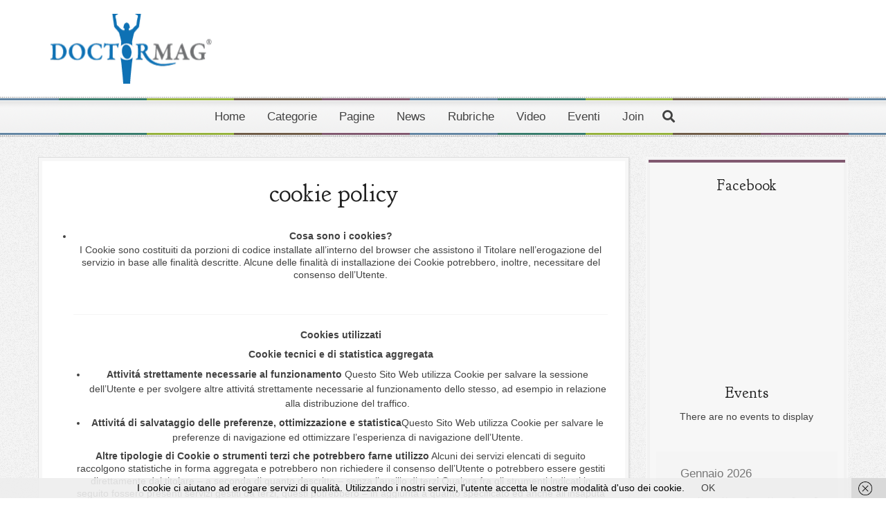

--- FILE ---
content_type: text/html; charset=UTF-8
request_url: https://it.doctmag.com/cookie-policy/
body_size: 11318
content:
<!DOCTYPE HTML>
<html class="" lang="it-IT">
<head>
	<meta charset="UTF-8">

	<title>cookie policy - Doctormag</title>

<!-- This site is optimized with the Yoast SEO plugin v11.4 - https://yoast.com/wordpress/plugins/seo/ -->
<link rel="canonical" href="https://it.doctmag.com/cookie-policy/" />
<script type='application/ld+json' class='yoast-schema-graph yoast-schema-graph--main'>{"@context":"https://schema.org","@graph":[{"@type":"Organization","@id":"https://it.doctmag.com/#organization","name":"","url":"https://it.doctmag.com/","sameAs":[]},{"@type":"WebSite","@id":"https://it.doctmag.com/#website","url":"https://it.doctmag.com/","name":"Doctormag","publisher":{"@id":"https://it.doctmag.com/#organization"},"potentialAction":{"@type":"SearchAction","target":"https://it.doctmag.com/?s={search_term_string}","query-input":"required name=search_term_string"}},{"@type":"WebPage","@id":"https://it.doctmag.com/cookie-policy/#webpage","url":"https://it.doctmag.com/cookie-policy/","inLanguage":"it-IT","name":"cookie policy - Doctormag","isPartOf":{"@id":"https://it.doctmag.com/#website"},"datePublished":"2015-06-15T09:44:26+00:00","dateModified":"2015-06-15T09:45:07+00:00"}]}</script>
<!-- / Yoast SEO plugin. -->

<link rel='dns-prefetch' href='//s.w.org' />
<link rel="alternate" type="application/rss+xml" title="Doctormag &raquo; Feed" href="https://it.doctmag.com/feed/" />
<link rel="alternate" type="application/rss+xml" title="Doctormag &raquo; Feed dei commenti" href="https://it.doctmag.com/comments/feed/" />
<link rel="alternate" type="application/rss+xml" title="Doctormag &raquo; cookie policy Feed dei commenti" href="https://it.doctmag.com/cookie-policy/feed/" />
<meta name="viewport" content="width=device-width, initial-scale=1"><meta name="SKYPE_TOOLBAR" content="SKYPE_TOOLBAR_PARSER_COMPATIBLE"><meta property="og:title" content="cookie policy"><meta property="og:type" content="website"><meta property="og:url" content="https://it.doctmag.com/cookie-policy/"><link rel='stylesheet' id='vendor-css'  href='https://it.doctmag.com/wp-content/themes/wophyr/assets/pkgd/vendor.min.css?ver=1.0.3' type='text/css' media='all' />
<link rel='stylesheet' id='woptima-css'  href='https://it.doctmag.com/wp-content/themes/wophyr/assets/pkgd/main.min.css?ver=1.0.3' type='text/css' media='all' />
<link rel='stylesheet' id='newsletter-css'  href='https://it.doctmag.com/wp-content/plugins/newsletter/style.css?ver=6.9.7' type='text/css' media='all' />
<!--[if lt IE 9]>
<link rel='stylesheet' id='vc_lte_ie9-css'  href='https://it.doctmag.com/wp-content/plugins/js_composer/assets/css/vc_lte_ie9.min.css?ver=6.0.3' type='text/css' media='screen' />
<![endif]-->
<link rel='stylesheet' id='us-theme-css'  href='//it.doctmag.com/wp-content/uploads/us-assets/it.doctmag.com.css?ver=5.4.1' type='text/css' media='all' />
<link rel='stylesheet' id='theme-style-css'  href='//it.doctmag.com/wp-content/themes/wophyr/style.css?ver=5.4.1' type='text/css' media='all' />
<script type='text/javascript' src='https://it.doctmag.com/wp-includes/js/jquery/jquery.js?ver=1.12.4-wp'></script>
<link rel='https://api.w.org/' href='https://it.doctmag.com/wp-json/' />
<link rel="EditURI" type="application/rsd+xml" title="RSD" href="https://it.doctmag.com/xmlrpc.php?rsd" />
<link rel="wlwmanifest" type="application/wlwmanifest+xml" href="https://it.doctmag.com/wp-includes/wlwmanifest.xml" /> 
<meta name="generator" content="WordPress 5.2.21" />
<link rel='shortlink' href='https://it.doctmag.com/?p=24409' />
<link rel="alternate" type="application/json+oembed" href="https://it.doctmag.com/wp-json/oembed/1.0/embed?url=https%3A%2F%2Fit.doctmag.com%2Fcookie-policy%2F" />
<link rel="alternate" type="text/xml+oembed" href="https://it.doctmag.com/wp-json/oembed/1.0/embed?url=https%3A%2F%2Fit.doctmag.com%2Fcookie-policy%2F&#038;format=xml" />

<!-- Simple Events Calendar 1.4.0 by Jerry G. Rietveld (www.jgrietveld.com) -->
<link rel="profile" href="http://microformats.org/profile/hcalendar" />

<script type="text/javascript">

  var _gaq = _gaq || [];
  _gaq.push(['_setAccount', 'UA-5492929-1']);
  _gaq.push(['_setDomainName', '.doctmag.com']);
  _gaq.push(['_trackPageview']);

  (function() {
    var ga = document.createElement('script'); ga.type = 'text/javascript'; ga.async = true;
    ga.src = ('https:' == document.location.protocol ? 'https://ssl' : 'http://www') + '.google-analytics.com/ga.js';
    var s = document.getElementsByTagName('script')[0]; s.parentNode.insertBefore(ga, s);
  })();

</script><link rel="Shortcut Icon" type="image/x-icon" href="https://it.doctmag.com/wp-content/uploads/2012/04/favicon.ico" />
		<script>
			document.documentElement.className = document.documentElement.className.replace( 'no-js', 'js' );
		</script>
					<script type="text/javascript">
			var ajaxurl 		= 'https://it.doctmag.com/wp-admin/admin-ajax.php';
			var resturl 		= 'https://it.doctmag.com/wp-json/';
			var baseDomain	= 'https://it.doctmag.com';
			var ajaxnonce		= 'd57526b7fc';
			</script>
			<script>
		if (!/Android|webOS|iPhone|iPad|iPod|BlackBerry|IEMobile|Opera Mini/i.test(navigator.userAgent)) {
			var root = document.getElementsByTagName('html')[0]
			root.className += " no-touch";
		}
	</script>
	
			<style>

				.dspacer-tl:before {

					-webkit-mask: url('https://it.doctmag.com/wp-content/themes/wophyr/assets/images/svg/diagonal-tl.svg');

					mask: url('https://it.doctmag.com/wp-content/themes/wophyr/assets/images/svg/diagonal-tl.svg');

				}

				.dspacer-tr:before {

					-webkit-mask: url('https://it.doctmag.com/wp-content/themes/wophyr/assets/images/svg/diagonal-tr.svg');

					mask: url('https://it.doctmag.com/wp-content/themes/wophyr/assets/images/svg/diagonal-tl.svg');

				}

				.dspacer-bl:before {

					-webkit-mask: url('https://it.doctmag.com/wp-content/themes/wophyr/assets/images/svg/diagonal-bl.svg');

					mask: url('https://it.doctmag.com/wp-content/themes/wophyr/assets/images/svg/diagonal-tl.svg');

				}

				.dspacer-br:before {

					-webkit-mask: url('https://it.doctmag.com/wp-content/themes/wophyr/assets/images/svg/diagonal-br.svg');

					mask: url('https://it.doctmag.com/wp-content/themes/wophyr/assets/images/svg/diagonal-tl.svg');

				}

				.l-subheader.at_bottom{

					background: url('https://it.doctmag.com/wp-content/themes/wophyr/assets/images/menu-bg.png');

					background-repeat: repeat-x;

				}

				body {

					background: url('https://it.doctmag.com/wp-content/themes/wophyr/assets/images/body-bg.png');

					background-repeat: repeat;

				}
				
				@media only screen and (min-width: 901px) {
					.current-menu-item {

						background: url('https://it.doctmag.com/wp-content/themes/wophyr/assets/images/active-link.png') no-repeat top center;

					}

					.current-menu-item a {

						color: white !important;

					}
				}

				footer > section {

					background: url('https://it.doctmag.com/wp-content/themes/wophyr/assets/images/content-bg.png') repeat-x top;

				}

			</style>

				<style type="text/css" id="wp-custom-css">
			 ol { margin-left: 1rem ; }		</style>
		<noscript><style> .wpb_animate_when_almost_visible { opacity: 1; }</style></noscript>
				<style id="us-header-css">@media (min-width:900px){.hidden_for_default{display:none !important}.l-subheader.at_top{display:none}.l-header{position:relative;z-index:111;width:100%}.l-subheader{margin:0 auto}.l-subheader.width_full{padding-left:1.5rem;padding-right:1.5rem}.l-subheader-h{display:flex;align-items:center;position:relative;margin:0 auto;height:inherit}.w-header-show{display:none}.l-header.pos_fixed{position:fixed;left:0}.l-header.pos_fixed:not(.notransition) .l-subheader{transition-property:transform, background-color, box-shadow, line-height, height;transition-duration:0.3s;transition-timing-function:cubic-bezier(.78,.13,.15,.86)}.l-header.bg_transparent:not(.sticky){background:linear-gradient(rgba(0,0,0,0.5), transparent) repeat-x}.l-header.bg_transparent:not(.sticky) .l-subheader{box-shadow:none !important;background-image:none;background-color:transparent}.l-header.bg_transparent:not(.sticky) .l-subheader.at_top{background-color:rgba(0,0,0,0.2);color:rgba(255,255,255,0.66)}.l-header.bg_transparent:not(.sticky) .l-subheader.at_bottom .l-subheader-h{box-shadow:0 -1px 0 rgba(255,255,255,0.22)}.l-header.bg_transparent:not(.sticky) .w-nav.type_desktop .w-nav-list.level_1>.menu-item>a{background-color:transparent}.l-header.bg_transparent~.l-main .l-section.width_full.height_auto:first-child{padding-top:0 !important;padding-bottom:0 !important}.l-header.pos_static.bg_transparent{position:absolute;left:0}.l-subheader.width_full .l-subheader-h{max-width:none !important}.headerinpos_above .l-header.pos_fixed{overflow:hidden;transition:transform 0.3s;transform:translate3d(0,-100%,0)}.headerinpos_above .l-header.pos_fixed.sticky{overflow:visible;transform:none}.headerinpos_above .l-header.pos_fixed~.l-section,.headerinpos_above .l-header.pos_fixed~.l-main,.headerinpos_above .l-header.pos_fixed~.l-main .l-section:first-child{padding-top:0 !important}.l-header.shadow_thin .l-subheader.at_middle,.l-header.shadow_thin .l-subheader.at_bottom,.l-header.shadow_none.sticky .l-subheader.at_middle,.l-header.shadow_none.sticky .l-subheader.at_bottom{box-shadow:0 1px 0 rgba(0,0,0,0.08)}.l-header.shadow_wide .l-subheader.at_middle,.l-header.shadow_wide .l-subheader.at_bottom{box-shadow:0 3px 5px -1px rgba(0,0,0,0.1), 0 2px 1px -1px rgba(0,0,0,0.05)}.headerinpos_bottom .l-header.pos_fixed:not(.sticky) .w-dropdown-list{top:auto;bottom:-0.4em;padding-top:0.4em;padding-bottom:2.4em}.header_hor .l-subheader-cell>.w-cart{margin-left:0;margin-right:0}.l-subheader.at_top{line-height:40px;height:40px}.l-header.sticky .l-subheader.at_top{line-height:0px;height:0px;overflow:hidden}.l-subheader.at_middle{line-height:140px;height:140px}.l-header.sticky .l-subheader.at_middle{line-height:80px;height:80px}.l-subheader.at_bottom{line-height:57px;height:57px}.l-header.sticky .l-subheader.at_bottom{line-height:50px;height:50px}.l-subheader.with_centering .l-subheader-cell.at_left,.l-subheader.with_centering .l-subheader-cell.at_right{flex-basis:100px}.l-header.pos_fixed~.l-section:first-of-type,.sidebar_left .l-header.pos_fixed + .l-main,.sidebar_right .l-header.pos_fixed + .l-main,.sidebar_none .l-header.pos_fixed + .l-main .l-section:first-of-type,.sidebar_none .l-header.pos_fixed + .l-main .l-section-gap:nth-child(2),.headerinpos_below .l-header.pos_fixed~.l-main .l-section:nth-of-type(2),.l-header.pos_static.bg_transparent~.l-section:first-of-type,.sidebar_left .l-header.pos_static.bg_transparent + .l-main,.sidebar_right .l-header.pos_static.bg_transparent + .l-main,.sidebar_none .l-header.pos_static.bg_transparent + .l-main .l-section:first-of-type{padding-top:197px}.headerinpos_bottom .l-header.pos_fixed~.l-main .l-section:first-of-type{padding-bottom:197px}.l-header.bg_transparent~.l-main .l-section.valign_center:first-of-type>.l-section-h{top:-98.5px}.headerinpos_bottom .l-header.pos_fixed.bg_transparent~.l-main .l-section.valign_center:first-of-type>.l-section-h{top:98.5px}.l-header.pos_fixed~.l-main .l-section.height_full:not(:first-of-type){min-height:calc(100vh - 130px)}.admin-bar .l-header.pos_fixed~.l-main .l-section.height_full:not(:first-of-type){min-height:calc(100vh - 162px)}.l-header.pos_static.bg_solid~.l-main .l-section.height_full:first-of-type{min-height:calc(100vh - 197px)}.l-header.pos_fixed~.l-main .l-section.sticky{top:130px}.admin-bar .l-header.pos_fixed~.l-main .l-section.sticky{top:162px}.l-header.pos_fixed.sticky + .l-section.type_sticky,.sidebar_none .l-header.pos_fixed.sticky + .l-main .l-section.type_sticky:first-of-type{padding-top:130px}.headerinpos_below .l-header.pos_fixed:not(.sticky){position:absolute;top:100%}.headerinpos_bottom .l-header.pos_fixed:not(.sticky){position:absolute;bottom:0}.headerinpos_below .l-header.pos_fixed~.l-main .l-section:first-of-type,.headerinpos_bottom .l-header.pos_fixed~.l-main .l-section:first-of-type{padding-top:0 !important}.headerinpos_below .l-header.pos_fixed~.l-main .l-section.height_full:nth-of-type(2){min-height:100vh}.admin-bar.headerinpos_below .l-header.pos_fixed~.l-main .l-section.height_full:nth-of-type(2){min-height:calc(100vh - 32px)}.headerinpos_bottom .l-header.pos_fixed:not(.sticky) .w-cart-dropdown,.headerinpos_bottom .l-header.pos_fixed:not(.sticky) .w-nav.type_desktop .w-nav-list.level_2{bottom:100%;transform-origin:0 100%}.headerinpos_bottom .l-header.pos_fixed:not(.sticky) .w-nav.type_mobile.m_layout_dropdown .w-nav-list.level_1{top:auto;bottom:100%;box-shadow:0 -3px 3px rgba(0,0,0,0.1)}.headerinpos_bottom .l-header.pos_fixed:not(.sticky) .w-nav.type_desktop .w-nav-list.level_3,.headerinpos_bottom .l-header.pos_fixed:not(.sticky) .w-nav.type_desktop .w-nav-list.level_4{top:auto;bottom:0;transform-origin:0 100%}}@media (min-width:600px) and (max-width:899px){.hidden_for_tablets{display:none !important}.l-subheader.at_top{display:none}.l-header{position:relative;z-index:111;width:100%}.l-subheader{margin:0 auto}.l-subheader.width_full{padding-left:1.5rem;padding-right:1.5rem}.l-subheader-h{display:flex;align-items:center;position:relative;margin:0 auto;height:inherit}.w-header-show{display:none}.l-header.pos_fixed{position:fixed;left:0}.l-header.pos_fixed:not(.notransition) .l-subheader{transition-property:transform, background-color, box-shadow, line-height, height;transition-duration:0.3s;transition-timing-function:cubic-bezier(.78,.13,.15,.86)}.l-header.bg_transparent:not(.sticky){background:linear-gradient(rgba(0,0,0,0.5), transparent) repeat-x}.l-header.bg_transparent:not(.sticky) .l-subheader{box-shadow:none !important;background-image:none;background-color:transparent}.l-header.bg_transparent:not(.sticky) .l-subheader.at_top{background-color:rgba(0,0,0,0.2);color:rgba(255,255,255,0.66)}.l-header.bg_transparent:not(.sticky) .l-subheader.at_bottom .l-subheader-h{box-shadow:0 -1px 0 rgba(255,255,255,0.22)}.l-header.bg_transparent:not(.sticky) .w-nav.type_desktop .w-nav-list.level_1>.menu-item>a{background-color:transparent}.l-header.bg_transparent~.l-main .l-section.width_full.height_auto:first-child{padding-top:0 !important;padding-bottom:0 !important}.l-header.pos_static.bg_transparent{position:absolute;left:0}.l-subheader.width_full .l-subheader-h{max-width:none !important}.headerinpos_above .l-header.pos_fixed{overflow:hidden;transition:transform 0.3s;transform:translate3d(0,-100%,0)}.headerinpos_above .l-header.pos_fixed.sticky{overflow:visible;transform:none}.headerinpos_above .l-header.pos_fixed~.l-section,.headerinpos_above .l-header.pos_fixed~.l-main,.headerinpos_above .l-header.pos_fixed~.l-main .l-section:first-child{padding-top:0 !important}.l-header.shadow_thin .l-subheader.at_middle,.l-header.shadow_thin .l-subheader.at_bottom,.l-header.shadow_none.sticky .l-subheader.at_middle,.l-header.shadow_none.sticky .l-subheader.at_bottom{box-shadow:0 1px 0 rgba(0,0,0,0.08)}.l-header.shadow_wide .l-subheader.at_middle,.l-header.shadow_wide .l-subheader.at_bottom{box-shadow:0 3px 5px -1px rgba(0,0,0,0.1), 0 2px 1px -1px rgba(0,0,0,0.05)}.headerinpos_bottom .l-header.pos_fixed:not(.sticky) .w-dropdown-list{top:auto;bottom:-0.4em;padding-top:0.4em;padding-bottom:2.4em}.header_hor .l-subheader-cell>.w-cart{margin-left:0;margin-right:0}.l-subheader.at_top{line-height:40px;height:40px}.l-header.sticky .l-subheader.at_top{line-height:40px;height:40px}.l-subheader.at_middle{line-height:50px;height:50px}.l-header.sticky .l-subheader.at_middle{line-height:0px;height:0px;overflow:hidden}.l-subheader.at_bottom{line-height:50px;height:50px}.l-header.sticky .l-subheader.at_bottom{line-height:50px;height:50px}.l-header.pos_fixed~.l-section:first-of-type,.sidebar_left .l-header.pos_fixed + .l-main,.sidebar_right .l-header.pos_fixed + .l-main,.sidebar_none .l-header.pos_fixed + .l-main .l-section:first-of-type,.sidebar_none .l-header.pos_fixed + .l-main .l-section-gap:nth-child(2),.l-header.pos_static.bg_transparent~.l-section:first-of-type,.sidebar_left .l-header.pos_static.bg_transparent + .l-main,.sidebar_right .l-header.pos_static.bg_transparent + .l-main,.sidebar_none .l-header.pos_static.bg_transparent + .l-main .l-section:first-of-type{padding-top:100px}.l-header.pos_fixed~.l-main .l-section.sticky{top:50px}.l-header.pos_fixed.sticky + .l-section.type_sticky,.sidebar_none .l-header.pos_fixed.sticky + .l-main .l-section.type_sticky:first-of-type{padding-top:50px}}@media (max-width:599px){.hidden_for_mobiles{display:none !important}.l-subheader.at_top{display:none}.l-header{position:relative;z-index:111;width:100%}.l-subheader{margin:0 auto}.l-subheader.width_full{padding-left:1.5rem;padding-right:1.5rem}.l-subheader-h{display:flex;align-items:center;position:relative;margin:0 auto;height:inherit}.w-header-show{display:none}.l-header.pos_fixed{position:fixed;left:0}.l-header.pos_fixed:not(.notransition) .l-subheader{transition-property:transform, background-color, box-shadow, line-height, height;transition-duration:0.3s;transition-timing-function:cubic-bezier(.78,.13,.15,.86)}.l-header.bg_transparent:not(.sticky){background:linear-gradient(rgba(0,0,0,0.5), transparent) repeat-x}.l-header.bg_transparent:not(.sticky) .l-subheader{box-shadow:none !important;background-image:none;background-color:transparent}.l-header.bg_transparent:not(.sticky) .l-subheader.at_top{background-color:rgba(0,0,0,0.2);color:rgba(255,255,255,0.66)}.l-header.bg_transparent:not(.sticky) .l-subheader.at_bottom .l-subheader-h{box-shadow:0 -1px 0 rgba(255,255,255,0.22)}.l-header.bg_transparent:not(.sticky) .w-nav.type_desktop .w-nav-list.level_1>.menu-item>a{background-color:transparent}.l-header.bg_transparent~.l-main .l-section.width_full.height_auto:first-child{padding-top:0 !important;padding-bottom:0 !important}.l-header.pos_static.bg_transparent{position:absolute;left:0}.l-subheader.width_full .l-subheader-h{max-width:none !important}.headerinpos_above .l-header.pos_fixed{overflow:hidden;transition:transform 0.3s;transform:translate3d(0,-100%,0)}.headerinpos_above .l-header.pos_fixed.sticky{overflow:visible;transform:none}.headerinpos_above .l-header.pos_fixed~.l-section,.headerinpos_above .l-header.pos_fixed~.l-main,.headerinpos_above .l-header.pos_fixed~.l-main .l-section:first-child{padding-top:0 !important}.l-header.shadow_thin .l-subheader.at_middle,.l-header.shadow_thin .l-subheader.at_bottom,.l-header.shadow_none.sticky .l-subheader.at_middle,.l-header.shadow_none.sticky .l-subheader.at_bottom{box-shadow:0 1px 0 rgba(0,0,0,0.08)}.l-header.shadow_wide .l-subheader.at_middle,.l-header.shadow_wide .l-subheader.at_bottom{box-shadow:0 3px 5px -1px rgba(0,0,0,0.1), 0 2px 1px -1px rgba(0,0,0,0.05)}.headerinpos_bottom .l-header.pos_fixed:not(.sticky) .w-dropdown-list{top:auto;bottom:-0.4em;padding-top:0.4em;padding-bottom:2.4em}.header_hor .l-subheader-cell>.w-cart{margin-left:0;margin-right:0}.l-subheader.at_top{line-height:40px;height:40px}.l-header.sticky .l-subheader.at_top{line-height:40px;height:40px}.l-subheader.at_middle{line-height:50px;height:50px}.l-header.sticky .l-subheader.at_middle{line-height:0px;height:0px;overflow:hidden}.l-subheader.at_bottom{line-height:50px;height:50px}.l-header.sticky .l-subheader.at_bottom{line-height:50px;height:50px}.l-header.pos_fixed~.l-section:first-of-type,.sidebar_left .l-header.pos_fixed + .l-main,.sidebar_right .l-header.pos_fixed + .l-main,.sidebar_none .l-header.pos_fixed + .l-main .l-section:first-of-type,.sidebar_none .l-header.pos_fixed + .l-main .l-section-gap:nth-child(2),.l-header.pos_static.bg_transparent~.l-section:first-of-type,.sidebar_left .l-header.pos_static.bg_transparent + .l-main,.sidebar_right .l-header.pos_static.bg_transparent + .l-main,.sidebar_none .l-header.pos_static.bg_transparent + .l-main .l-section:first-of-type{padding-top:100px}.l-header.pos_fixed~.l-main .l-section.sticky{top:50px}.l-header.pos_fixed.sticky + .l-section.type_sticky,.sidebar_none .l-header.pos_fixed.sticky + .l-main .l-section.type_sticky:first-of-type{padding-top:50px}}@media (min-width:900px){.ush_image_1{height:101px}.l-header.sticky .ush_image_1{height:70px}}@media (min-width:600px) and (max-width:899px){.ush_image_1{height:70px}.l-header.sticky .ush_image_1{height:70px}}@media (max-width:599px){.ush_image_1{height:70px}.l-header.sticky .ush_image_1{height:70px}}.ush_text_1{white-space:nowrap}.ush_text_2{white-space:nowrap}.ush_text_3{white-space:nowrap}.header_hor .ush_menu_1.type_desktop .w-nav-list.level_1>.menu-item>a{padding-left:16px;padding-right:16px}.header_ver .ush_menu_1.type_desktop .w-nav-list.level_1>.menu-item>a{padding-top:16px;padding-bottom:16px}.ush_menu_1{}.ush_menu_1.type_desktop .w-nav-list>.menu-item.level_1{font-size:17px}.ush_menu_1.type_desktop .w-nav-list>.menu-item:not(.level_1){font-size:15px}.ush_menu_1.type_mobile .w-nav-anchor.level_1{font-size:1.1rem}.ush_menu_1.type_mobile .w-nav-anchor:not(.level_1){font-size:0.9rem}@media (min-width:900px){.ush_menu_1 .w-nav-icon{font-size:20px}}@media (min-width:600px) and (max-width:899px){.ush_menu_1 .w-nav-icon{font-size:20px}}@media (max-width:599px){.ush_menu_1 .w-nav-icon{font-size:20px}}@media screen and (max-width:899px){.w-nav.ush_menu_1>.w-nav-list.level_1{display:none}.ush_menu_1 .w-nav-control{display:block}}@media (min-width:900px){.ush_search_1.layout_simple{max-width:240px}.ush_search_1.layout_modern.active{width:240px}.ush_search_1 .w-search-open,.ush_search_1 .w-search-close,.ush_search_1 .w-search-form-btn{font-size:18px}}@media (min-width:600px) and (max-width:899px){.ush_search_1.layout_simple{max-width:200px}.ush_search_1.layout_modern.active{width:200px}.ush_search_1 .w-search-open,.ush_search_1 .w-search-close,.ush_search_1 .w-search-form-btn{font-size:18px}}@media (max-width:599px){.ush_search_1 .w-search-open,.ush_search_1 .w-search-close,.ush_search_1 .w-search-form-btn{font-size:18px}}.ush_socials_1 .w-socials-list{margin:-0}.ush_socials_1 .w-socials-item{padding:0}@media (min-width:900px){.ush_socials_1{font-size:20px}}@media (min-width:600px) and (max-width:899px){.ush_socials_1{font-size:18px}}@media (max-width:599px){.ush_socials_1{font-size:16px}}@media (min-width:900px){.ush_cart_1 .w-cart-link{font-size:20px}}@media (min-width:600px) and (max-width:899px){.ush_cart_1 .w-cart-link{font-size:20px}}@media (max-width:599px){.ush_cart_1 .w-cart-link{font-size:20px}}</style>
				</head>
<body class="page-template page-template-page-full page-template-page-full-php page page-id-24409 l-body Zephyr_5.4.1 header_hor headerinpos_top state_default is-frontend wpb-js-composer js-comp-ver-6.0.3 vc_responsive" itemscope itemtype="https://schema.org/WebPage">

<div class="l-canvas sidebar_right type_wide">

	
				
		<header class="l-header pos_static bg_solid shadow_thin" itemscope itemtype="https://schema.org/WPHeader"><div class="l-subheader at_middle with_centering"><div class="l-subheader-h"><div class="l-subheader-cell at_left"></div><div class="l-subheader-cell at_center"><div class="w-image ush_image_1"><a class="w-image-h" href="https://it.doctmag.com/"><img width="244" height="100"   alt="doctormag" data-src="https://it.doctmag.com/wp-content/uploads/2014/09/doctormag.png" class="attachment-large size-large lazyload" src="[data-uri]" /><noscript><img width="244" height="100" src="https://it.doctmag.com/wp-content/uploads/2014/09/doctormag.png" class="attachment-large size-large" alt="doctormag" /></noscript></a></div></div><div class="l-subheader-cell at_right"></div></div></div><div class="l-subheader at_bottom with_centering"><div class="l-subheader-h"><div class="l-subheader-cell at_left"></div><div class="l-subheader-cell at_center"><nav class="w-nav ush_menu_1 type_desktop dropdown_height m_align_left m_layout_dropdown" itemscope itemtype="https://schema.org/SiteNavigationElement"><a class="w-nav-control" href="javascript:void(0);" aria-label="Menu"><div class="w-nav-icon"><i></i></div><span>Menu</span></a><ul class="w-nav-list level_1 hide_for_mobiles hover_simple"><li id="menu-item-24329" class="menu-item menu-item-type-custom menu-item-object-custom w-nav-item level_1 menu-item-24329"><a class="w-nav-anchor level_1"  href="/"><span class="w-nav-title">Home</span><span class="w-nav-arrow"></span></a></li><li id="menu-item-24330" class="menu-item menu-item-type-custom menu-item-object-custom menu-item-has-children w-nav-item level_1 menu-item-24330"><a class="w-nav-anchor level_1"  href="#"><span class="w-nav-title">Categorie</span><span class="w-nav-arrow"></span></a><ul class="w-nav-list level_2"><li id="menu-item-24345" class="menu-item menu-item-type-taxonomy menu-item-object-category w-nav-item level_2 menu-item-24345"><a class="w-nav-anchor level_2"  href="https://it.doctmag.com/antonio-giordano/"><span class="w-nav-title">Antonio Giordano</span><span class="w-nav-arrow"></span></a></li><li id="menu-item-20025" class="menu-item menu-item-type-taxonomy menu-item-object-category w-nav-item level_2 menu-item-20025"><a class="w-nav-anchor level_2"  href="https://it.doctmag.com/chirurgia-estetica/"><span class="w-nav-title">Chirurgia Estetica</span><span class="w-nav-arrow"></span></a></li><li id="menu-item-20026" class="menu-item menu-item-type-taxonomy menu-item-object-category w-nav-item level_2 menu-item-20026"><a class="w-nav-anchor level_2"  href="https://it.doctmag.com/dermo-estetica/"><span class="w-nav-title">Dermo Estetica</span><span class="w-nav-arrow"></span></a></li><li id="menu-item-24283" class="menu-item menu-item-type-taxonomy menu-item-object-category w-nav-item level_2 menu-item-24283"><a class="w-nav-anchor level_2"  href="https://it.doctmag.com/diabetologia/"><span class="w-nav-title">Diabetologia</span><span class="w-nav-arrow"></span></a></li><li id="menu-item-20027" class="menu-item menu-item-type-taxonomy menu-item-object-category w-nav-item level_2 menu-item-20027"><a class="w-nav-anchor level_2"  href="https://it.doctmag.com/medicina-generale/"><span class="w-nav-title">Medicina Generale</span><span class="w-nav-arrow"></span></a></li><li id="menu-item-20028" class="menu-item menu-item-type-taxonomy menu-item-object-category w-nav-item level_2 menu-item-20028"><a class="w-nav-anchor level_2"  href="https://it.doctmag.com/medicina-specialistica/"><span class="w-nav-title">Medicina Specialistica</span><span class="w-nav-arrow"></span></a></li><li id="menu-item-20029" class="menu-item menu-item-type-taxonomy menu-item-object-category w-nav-item level_2 menu-item-20029"><a class="w-nav-anchor level_2"  href="https://it.doctmag.com/medicine-non-convenzionali/"><span class="w-nav-title">Medicine Non Convenzionali</span><span class="w-nav-arrow"></span></a></li><li id="menu-item-20031" class="menu-item menu-item-type-taxonomy menu-item-object-category w-nav-item level_2 menu-item-20031"><a class="w-nav-anchor level_2"  href="https://it.doctmag.com/odontoiatria/"><span class="w-nav-title">Odontoiatria</span><span class="w-nav-arrow"></span></a></li><li id="menu-item-20032" class="menu-item menu-item-type-taxonomy menu-item-object-category w-nav-item level_2 menu-item-20032"><a class="w-nav-anchor level_2"  href="https://it.doctmag.com/professioni-sanitarie/"><span class="w-nav-title">Professioni Sanitarie</span><span class="w-nav-arrow"></span></a></li><li id="menu-item-20034" class="menu-item menu-item-type-taxonomy menu-item-object-category w-nav-item level_2 menu-item-20034"><a class="w-nav-anchor level_2"  href="https://it.doctmag.com/settore-farmaceutico/"><span class="w-nav-title">Settore Farmaceutico</span><span class="w-nav-arrow"></span></a></li><li id="menu-item-20035" class="menu-item menu-item-type-taxonomy menu-item-object-category w-nav-item level_2 menu-item-20035"><a class="w-nav-anchor level_2"  href="https://it.doctmag.com/sicurezza-ed-igiene/"><span class="w-nav-title">Sicurezza ed igiene</span><span class="w-nav-arrow"></span></a></li><li id="menu-item-20037" class="menu-item menu-item-type-taxonomy menu-item-object-category w-nav-item level_2 menu-item-20037"><a class="w-nav-anchor level_2"  href="https://it.doctmag.com/wellness/"><span class="w-nav-title">Wellness</span><span class="w-nav-arrow"></span></a></li><li id="menu-item-20038" class="menu-item menu-item-type-taxonomy menu-item-object-category w-nav-item level_2 menu-item-20038"><a class="w-nav-anchor level_2"  href="https://it.doctmag.com/works-and-research/"><span class="w-nav-title">Works and Research</span><span class="w-nav-arrow"></span></a></li></ul></li><li id="menu-item-24331" class="menu-item menu-item-type-custom menu-item-object-custom menu-item-has-children w-nav-item level_1 menu-item-24331"><a class="w-nav-anchor level_1"  href="#"><span class="w-nav-title">Pagine</span><span class="w-nav-arrow"></span></a><ul class="w-nav-list level_2"><li id="menu-item-24334" class="menu-item menu-item-type-post_type menu-item-object-page w-nav-item level_2 menu-item-24334"><a class="w-nav-anchor level_2"  href="https://it.doctmag.com/blog-medici/"><span class="w-nav-title">Blog Medici</span><span class="w-nav-arrow"></span></a></li><li id="menu-item-24332" class="menu-item menu-item-type-post_type menu-item-object-page w-nav-item level_2 menu-item-24332"><a class="w-nav-anchor level_2"  href="https://it.doctmag.com/prontuario/"><span class="w-nav-title">Prontuario</span><span class="w-nav-arrow"></span></a></li><li id="menu-item-24333" class="menu-item menu-item-type-post_type menu-item-object-page w-nav-item level_2 menu-item-24333"><a class="w-nav-anchor level_2"  href="https://it.doctmag.com/link-istituzionali/"><span class="w-nav-title">Link Istituzionali</span><span class="w-nav-arrow"></span></a></li><li id="menu-item-24336" class="menu-item menu-item-type-post_type menu-item-object-page w-nav-item level_2 menu-item-24336"><a class="w-nav-anchor level_2"  href="https://it.doctmag.com/privacy/"><span class="w-nav-title">Privacy</span><span class="w-nav-arrow"></span></a></li><li id="menu-item-24335" class="menu-item menu-item-type-post_type menu-item-object-page w-nav-item level_2 menu-item-24335"><a class="w-nav-anchor level_2"  href="https://it.doctmag.com/project/"><span class="w-nav-title">Project</span><span class="w-nav-arrow"></span></a></li></ul></li><li id="menu-item-20030" class="menu-item menu-item-type-taxonomy menu-item-object-category w-nav-item level_1 menu-item-20030"><a class="w-nav-anchor level_1"  href="https://it.doctmag.com/news/"><span class="w-nav-title">News</span><span class="w-nav-arrow"></span></a></li><li id="menu-item-20033" class="menu-item menu-item-type-taxonomy menu-item-object-category w-nav-item level_1 menu-item-20033"><a class="w-nav-anchor level_1"  href="https://it.doctmag.com/rubriche/"><span class="w-nav-title">Rubriche</span><span class="w-nav-arrow"></span></a></li><li id="menu-item-20036" class="menu-item menu-item-type-taxonomy menu-item-object-category w-nav-item level_1 menu-item-20036"><a class="w-nav-anchor level_1"  href="https://it.doctmag.com/video/"><span class="w-nav-title">Video</span><span class="w-nav-arrow"></span></a></li><li id="menu-item-24338" class="menu-item menu-item-type-post_type menu-item-object-page w-nav-item level_1 menu-item-24338"><a class="w-nav-anchor level_1"  href="https://it.doctmag.com/eventi/"><span class="w-nav-title">Eventi</span><span class="w-nav-arrow"></span></a></li><li id="menu-item-24337" class="menu-item menu-item-type-post_type menu-item-object-page w-nav-item level_1 menu-item-24337"><a class="w-nav-anchor level_1"  href="https://it.doctmag.com/join/"><span class="w-nav-title">Join</span><span class="w-nav-arrow"></span></a></li><li class="w-nav-close"></li></ul><div class="w-nav-options hidden" onclick='return {&quot;mobileWidth&quot;:900,&quot;mobileBehavior&quot;:1}'></div></nav><div class="w-search ush_search_1 layout_fullscreen"><div class="w-search-background"></div><a class="w-search-open" href="javascript:void(0);" title="Cerca"><i class="fas fa-search"></i></a><div class="w-search-form"><form class="w-search-form-h" autocomplete="off" action="https://it.doctmag.com/" method="get"><div class="w-search-form-field"><input type="text" name="s" id="us_form_search_s" placeholder="Cerca" aria-label="Cerca"/><span class="w-form-row-field-bar"></span></div><a class="w-search-close" href="javascript:void(0);" title="Chiudi"></a></form></div></div></div><div class="l-subheader-cell at_right"></div></div></div><div class="l-subheader for_hidden hidden"></div></header>
		
	
	<div class="l-main">
	<div class="l-main-h i-cf">

		<main class="l-content" itemprop="mainContentOfPage">
			<section class="l-section wpb_row height_auto content-panel"><div class="l-section-h i-cf"><div class="g-cols vc_row type_default valign_top"><div class="vc_col-sm-12 wpb_column vc_column_container"><div class="vc_column-inner"><div class="wpb_wrapper"><div class="g-cols wpb_row  type_default valign_top vc_inner mb-force "><div class="vc_col-sm-12 wpb_column vc_column_container"><div class="vc_column-inner"><div class="wpb_wrapper"><h1 class="w-page-title align_center" itemprop="headline">cookie policy</h1></div></div></div></div><div class="g-cols wpb_row  type_default valign_top vc_inner mb-force "><div class="vc_col-sm-12 wpb_column vc_column_container"><div class="vc_column-inner"><div class="wpb_wrapper"><div class="w-post-elm post_content" itemprop="text"><ul>
<li><b>Cosa sono i cookies?</b>
<p>I Cookie sono costituiti da porzioni di codice installate all’interno del browser che assistono il Titolare nell’erogazione del servizio in base alle finalità descritte. Alcune delle finalità di installazione dei Cookie potrebbero, inoltre, necessitare del consenso dell’Utente.</p>
<p>&nbsp;</p>
<hr />
<p><b>Cookies utilizzati</b></p>
<p><b>Cookie tecnici e di statistica aggregata</b></p>
<ul>
<li><b>Attivitá strettamente necessarie al funzionamento
</b>Questo Sito Web utilizza Cookie per salvare la sessione dell’Utente e per svolgere altre attivitá strettamente necessarie al funzionamento dello stesso, ad esempio in relazione alla distribuzione del traffico.</li>
<li><b>Attivitá di salvataggio delle preferenze, ottimizzazione e statistica</b>Questo Sito Web utilizza Cookie per salvare le preferenze di navigazione ed ottimizzare l’esperienza di navigazione dell’Utente.</li>
</ul>
<p><b>Altre tipologie di Cookie o strumenti terzi che potrebbero farne utilizzo</b>
Alcuni dei servizi elencati di seguito raccolgono statistiche in forma aggregata e potrebbero non richiedere il consenso dell’Utente o potrebbero essere gestiti direttamente dal titolare – a seconda di quanto descritto – senza l’ausilio di terzi.Qualora fra gli strumenti indicati in seguito fossero presenti servizi gestiti da terzi, questi potrebbero – in aggiunta a quanto specificato ed anche all’insaputa del Titolare – compiere attivitá di tracciamento dell’Utente. Per informazioni dettagliate in merito, si consiglia di consultare le privacy policy dei servizi elencati.</p>
<ul>
<li class="box_cookies_toogle_title"><b>Analytics
</b>I servizi contenuti nella presente sezione permettono al Titolare del Trattamento di monitorare e analizzare i dati di traffico e servono a tener traccia del comportamento dell’Utente.<b>Google Analytics</b></li>
<li class="box_cookies_toogle_title"><b>Visualizzazione di contenuti da piattaforme esterne</b>
Questi servizi permettono di visualizzare contenuti ospitati su piattaforme esterne direttamente dalle pagine di questo sito Web e di interagire con essi.Nel caso in cui sia installato un servizio di questo tipo, è possibile che, anche nel caso gli Utenti non utilizzino il servizio, lo stesso raccolga dati di traffico relativi alle pagine in cui è installato.
<b>
</b></li>
<li class="box_cookies_toogle_title"><b>Interazione con social network e piattaforme esterne</b>
Questi servizi permettono di effettuare interazioni con i social network, o con altre piattaforme esterne, direttamente dalle pagine di questo spazio web. Le interazioni e le informazioni acquisite da questo spazio online sono in ogni caso soggette alle impostazioni privacy dell’Utente relative ad ogni social network. Nel caso in cui sia installato un servizio di interazione con i social network, è possibile che, anche nel caso gli Utenti non utilizzino il servizio, lo stesso raccolga dati di traffico relativi alle pagine in cui è installato.<b>
</b>
<b>Facebook </b>
<b>Twitter
<b>Google+</b>
</b></li>
</ul>
<div class="box_cookies_toogle_title">
<hr />
</div>
<h2>Come posso controllare l’installazione di Cookie?</h2>
<p>In aggiunta a quanto indicato in questo documento, l’Utente può gestire le preferenze relative ai Cookie direttamente all’interno del proprio browser ed impedire – ad esempio – che terze parti possano installarne. Tramite le preferenze del browser è inoltre possibile eliminare i Cookie installati in passato, incluso il Cookie in cui venga eventualmente salvato il consenso all’installazione di Cookie da parte di questo sito. è importante notare che disabilitando tutti i Cookie, il funzionamento di questo sito potrebbe essere compromesso. Puoi trovare informazioni su come gestire i Cookie nel tuo browser ai seguenti indirizzi: <a href="http://windows.microsoft.com/it-it/windows-vista/block-or-allow-cookies" target="_blank" rel="nofollow">Microsoft Windows Explorer</a>,, <a href="https://support.mozilla.org/it/kb/Attivare%20e%20disattivare%20i%20cookie?redirectlocale=en-US&amp;redirectslug=Enabling+and+disabling+cookies" target="_blank" rel="nofollow">Mozilla Firefox</a>, <a href="https://support.apple.com/kb/PH19214?viewlocale=it_IT&amp;locale=en_US" target="_blank" rel="nofollow">Apple Safari,</a> <a href="https://support.google.com/chrome/answer/95647?hl=it&amp;p=cpn_cookies" target="_blank" rel="nofollow">Google Chrome</a>,</p>
<p>In caso di servizi erogati da terze parti, l’Utente puó inoltre esercitare il proprio diritto ad opporsi al tracciamento informandosi tramite la privacy policy della terza parte, tramite il link di opt out se esplicitamente fornito o contattando direttamente la stessa.</p>
<div class="box_cookies_toogle_title">
<hr />
</div>
<h2>Ulteriori Informazioni</h2>
<p>Per saperne di più, incluso come sapere quali cookies sono stati memorizzati, come bloccarli e come cancellarli, visita</p>
<ul>
<li><a class="staticContent" href="http://www.aboutcookies.org/" target="_blank">http://www.aboutcookies.org</a></li>
<li><a href="http://www.youronlinechoices.com/" target="_blank">http://www.youronlinechoices.com</a></li>
</ul>
</li>
</ul>
</div></div></div></div></div><div class="g-cols wpb_row  type_default valign_top vc_inner "><div class="vc_col-sm-12 wpb_column vc_column_container"><div class="vc_column-inner"><div class="wpb_wrapper"><div class="w-sharing type_solid align_left color_default" style="font-size:1.2rem;"><div class="w-sharing-list" data-sharing-url="https://it.doctmag.com/cookie-policy/" data-sharing-image=""><a class="w-sharing-item email" title="Invia per mail questo" href="javascript:void(0) "><span class="w-sharing-icon "></span></a><a class="w-sharing-item facebook" title="Condividilo" href="javascript:void(0) "><span class="w-sharing-icon "></span></a><a class="w-sharing-item twitter" title="Twittalo" href="javascript:void(0) "><span class="w-sharing-icon "></span></a><a class="w-sharing-item linkedin" title="Condividilo" href="javascript:void(0) "><span class="w-sharing-icon "></span></a><a class="w-sharing-item pinterest" title="Pinnalo" href="javascript:void(0) "><span class="w-sharing-icon "></span></a><a class="w-sharing-item whatsapp" title="Condividilo" href="javascript:void(0) "><span class="w-sharing-icon "></span></a><a class="w-sharing-item reddit" title="Condividilo" href="javascript:void(0) "><span class="w-sharing-icon "></span></a></div></div></div></div></div></div></div></div></div></div></div></section>
		</main>

			<aside class="l-sidebar default_sidebar" itemscope itemtype="https://schema.org/WPSideBar">
		<div id="custom_html-3" class="widget_text widget widget_custom_html"><h3 class="widgettitle">Facebook</h3><div class="textwidget custom-html-widget"><iframe  scrolling="no" frameborder="0" style="border:none; overflow:hidden; width:180px; height:258px;" allowtransparency="true" data-src="//www.facebook.com/plugins/likebox.php?href=https%3A%2F%2Fwww.facebook.com%2Fdoctmag&amp;width=180&amp;height=258&amp;colorscheme=light&amp;show_faces=true&amp;header=false&amp;stream=false&amp;show_border=false&amp;appId=1456918577903191" class="lazyload" src="[data-uri]"></iframe></div></div><div id="custom_html-4" class="widget_text widget widget_custom_html"><h3 class="widgettitle">Events</h3><div class="textwidget custom-html-widget"><p>There are no events to display</p></div></div><div id="calendar-4" class="widget widget_calendar"><div id="calendar_wrap" class="calendar_wrap"><table id="wp-calendar">
	<caption>Gennaio 2026</caption>
	<thead>
	<tr>
		<th scope="col" title="lunedì">L</th>
		<th scope="col" title="martedì">M</th>
		<th scope="col" title="mercoledì">M</th>
		<th scope="col" title="giovedì">G</th>
		<th scope="col" title="venerdì">V</th>
		<th scope="col" title="sabato">S</th>
		<th scope="col" title="domenica">D</th>
	</tr>
	</thead>

	<tfoot>
	<tr>
		<td colspan="3" id="prev"><a href="https://it.doctmag.com/2025/04/">&laquo; Apr</a></td>
		<td class="pad">&nbsp;</td>
		<td colspan="3" id="next" class="pad">&nbsp;</td>
	</tr>
	</tfoot>

	<tbody>
	<tr>
		<td colspan="3" class="pad">&nbsp;</td><td>1</td><td>2</td><td>3</td><td>4</td>
	</tr>
	<tr>
		<td>5</td><td>6</td><td>7</td><td>8</td><td>9</td><td>10</td><td>11</td>
	</tr>
	<tr>
		<td>12</td><td>13</td><td>14</td><td>15</td><td>16</td><td>17</td><td>18</td>
	</tr>
	<tr>
		<td>19</td><td id="today">20</td><td>21</td><td>22</td><td>23</td><td>24</td><td>25</td>
	</tr>
	<tr>
		<td>26</td><td>27</td><td>28</td><td>29</td><td>30</td><td>31</td>
		<td class="pad" colspan="1">&nbsp;</td>
	</tr>
	</tbody>
	</table></div></div><div id="tag_cloud-4" class="widget widget_tag_cloud"><h3 class="widgettitle">Tag</h3><div class="tagcloud"><a href="https://it.doctmag.com/tag/" class="tag-cloud-link tag-link-21000 tag-link-position-1" style="font-size: 22pt;" aria-label=" (47 elementi)"></a>
<a href="https://it.doctmag.com/tag/acido-ialuronico/" class="tag-cloud-link tag-link-22243 tag-link-position-2" style="font-size: 9.86666666667pt;" aria-label="acido ialuronico (7 elementi)">acido ialuronico</a>
<a href="https://it.doctmag.com/tag/AIDS/" class="tag-cloud-link tag-link-22627 tag-link-position-3" style="font-size: 8pt;" aria-label="AIDS (5 elementi)">AIDS</a>
<a href="https://it.doctmag.com/tag/alimentazione/" class="tag-cloud-link tag-link-21116 tag-link-position-4" style="font-size: 12.0444444444pt;" aria-label="alimentazione (10 elementi)">alimentazione</a>
<a href="https://it.doctmag.com/tag/botulino/" class="tag-cloud-link tag-link-22451 tag-link-position-5" style="font-size: 8pt;" aria-label="botulino (5 elementi)">botulino</a>
<a href="https://it.doctmag.com/tag/Cancro/" class="tag-cloud-link tag-link-21108 tag-link-position-6" style="font-size: 13.7555555556pt;" aria-label="Cancro (13 elementi)">Cancro</a>
<a href="https://it.doctmag.com/tag/carcinoma/" class="tag-cloud-link tag-link-23485 tag-link-position-7" style="font-size: 9.08888888889pt;" aria-label="carcinoma (6 elementi)">carcinoma</a>
<a href="https://it.doctmag.com/tag/cardiopatia-ischemica/" class="tag-cloud-link tag-link-22645 tag-link-position-8" style="font-size: 8pt;" aria-label="cardiopatia ischemica (5 elementi)">cardiopatia ischemica</a>
<a href="https://it.doctmag.com/tag/cellule/" class="tag-cloud-link tag-link-22768 tag-link-position-9" style="font-size: 8pt;" aria-label="cellule (5 elementi)">cellule</a>
<a href="https://it.doctmag.com/tag/cellulite/" class="tag-cloud-link tag-link-21773 tag-link-position-10" style="font-size: 11.4222222222pt;" aria-label="cellulite (9 elementi)">cellulite</a>
<a href="https://it.doctmag.com/tag/crioterapia/" class="tag-cloud-link tag-link-23483 tag-link-position-11" style="font-size: 10.6444444444pt;" aria-label="crioterapia (8 elementi)">crioterapia</a>
<a href="https://it.doctmag.com/tag/Diabete/" class="tag-cloud-link tag-link-21104 tag-link-position-12" style="font-size: 13.1333333333pt;" aria-label="Diabete (12 elementi)">Diabete</a>
<a href="https://it.doctmag.com/tag/diabete-mellito/" class="tag-cloud-link tag-link-23155 tag-link-position-13" style="font-size: 11.4222222222pt;" aria-label="diabete mellito (9 elementi)">diabete mellito</a>
<a href="https://it.doctmag.com/tag/diagnosi/" class="tag-cloud-link tag-link-21573 tag-link-position-14" style="font-size: 10.6444444444pt;" aria-label="diagnosi (8 elementi)">diagnosi</a>
<a href="https://it.doctmag.com/tag/dieta/" class="tag-cloud-link tag-link-22072 tag-link-position-15" style="font-size: 9.08888888889pt;" aria-label="dieta (6 elementi)">dieta</a>
<a href="https://it.doctmag.com/tag/donne/" class="tag-cloud-link tag-link-21563 tag-link-position-16" style="font-size: 9.86666666667pt;" aria-label="donne (7 elementi)">donne</a>
<a href="https://it.doctmag.com/tag/Dott-Francesco-Ferrara/" class="tag-cloud-link tag-link-21612 tag-link-position-17" style="font-size: 8pt;" aria-label="Dott. Francesco Ferrara (5 elementi)">Dott. Francesco Ferrara</a>
<a href="https://it.doctmag.com/tag/farmaci/" class="tag-cloud-link tag-link-21222 tag-link-position-18" style="font-size: 8pt;" aria-label="farmaci (5 elementi)">farmaci</a>
<a href="https://it.doctmag.com/tag/farmaco/" class="tag-cloud-link tag-link-21875 tag-link-position-19" style="font-size: 9.08888888889pt;" aria-label="farmaco (6 elementi)">farmaco</a>
<a href="https://it.doctmag.com/tag/gravidanza/" class="tag-cloud-link tag-link-21154 tag-link-position-20" style="font-size: 9.08888888889pt;" aria-label="gravidanza (6 elementi)">gravidanza</a>
<a href="https://it.doctmag.com/tag/Human-Health-Foundation-Onlus/" class="tag-cloud-link tag-link-21009 tag-link-position-21" style="font-size: 13.7555555556pt;" aria-label="Human Health Foundation Onlus (13 elementi)">Human Health Foundation Onlus</a>
<a href="https://it.doctmag.com/tag/insulina/" class="tag-cloud-link tag-link-22716 tag-link-position-22" style="font-size: 8pt;" aria-label="insulina (5 elementi)">insulina</a>
<a href="https://it.doctmag.com/tag/intervento/" class="tag-cloud-link tag-link-21815 tag-link-position-23" style="font-size: 9.86666666667pt;" aria-label="intervento (7 elementi)">intervento</a>
<a href="https://it.doctmag.com/tag/Ipertensione/" class="tag-cloud-link tag-link-21106 tag-link-position-24" style="font-size: 8pt;" aria-label="Ipertensione (5 elementi)">Ipertensione</a>
<a href="https://it.doctmag.com/tag/ipertensione-arteriosa/" class="tag-cloud-link tag-link-21433 tag-link-position-25" style="font-size: 9.86666666667pt;" aria-label="ipertensione arteriosa (7 elementi)">ipertensione arteriosa</a>
<a href="https://it.doctmag.com/tag/Laser/" class="tag-cloud-link tag-link-21344 tag-link-position-26" style="font-size: 8pt;" aria-label="Laser (5 elementi)">Laser</a>
<a href="https://it.doctmag.com/tag/malattia/" class="tag-cloud-link tag-link-23454 tag-link-position-27" style="font-size: 9.08888888889pt;" aria-label="malattia (6 elementi)">malattia</a>
<a href="https://it.doctmag.com/tag/obesità /" class="tag-cloud-link tag-link-21471 tag-link-position-28" style="font-size: 12.0444444444pt;" aria-label="obesità  (10 elementi)">obesità </a>
<a href="https://it.doctmag.com/tag/OMEOPATIA/" class="tag-cloud-link tag-link-23863 tag-link-position-29" style="font-size: 9.86666666667pt;" aria-label="OMEOPATIA (7 elementi)">OMEOPATIA</a>
<a href="https://it.doctmag.com/tag/organismo/" class="tag-cloud-link tag-link-23825 tag-link-position-30" style="font-size: 9.86666666667pt;" aria-label="organismo (7 elementi)">organismo</a>
<a href="https://it.doctmag.com/tag/Osteoporosi/" class="tag-cloud-link tag-link-21107 tag-link-position-31" style="font-size: 9.86666666667pt;" aria-label="Osteoporosi (7 elementi)">Osteoporosi</a>
<a href="https://it.doctmag.com/tag/patologia/" class="tag-cloud-link tag-link-22614 tag-link-position-32" style="font-size: 9.86666666667pt;" aria-label="patologia (7 elementi)">patologia</a>
<a href="https://it.doctmag.com/tag/patologie/" class="tag-cloud-link tag-link-22398 tag-link-position-33" style="font-size: 9.86666666667pt;" aria-label="patologie (7 elementi)">patologie</a>
<a href="https://it.doctmag.com/tag/Paziente/" class="tag-cloud-link tag-link-22115 tag-link-position-34" style="font-size: 9.86666666667pt;" aria-label="Paziente (7 elementi)">Paziente</a>
<a href="https://it.doctmag.com/tag/Pierpaolo-Basso/" class="tag-cloud-link tag-link-21322 tag-link-position-35" style="font-size: 9.08888888889pt;" aria-label="Pierpaolo Basso (6 elementi)">Pierpaolo Basso</a>
<a href="https://it.doctmag.com/tag/Prof-Antonio-Giordano/" class="tag-cloud-link tag-link-21032 tag-link-position-36" style="font-size: 17.0222222222pt;" aria-label="Prof Antonio Giordano (22 elementi)">Prof Antonio Giordano</a>
<a href="https://it.doctmag.com/tag/ricerca/" class="tag-cloud-link tag-link-21025 tag-link-position-37" style="font-size: 8pt;" aria-label="ricerca (5 elementi)">ricerca</a>
<a href="https://it.doctmag.com/tag/ricerca-scientifica/" class="tag-cloud-link tag-link-22151 tag-link-position-38" style="font-size: 8pt;" aria-label="ricerca scientifica (5 elementi)">ricerca scientifica</a>
<a href="https://it.doctmag.com/tag/ricercatori/" class="tag-cloud-link tag-link-21142 tag-link-position-39" style="font-size: 8pt;" aria-label="ricercatori (5 elementi)">ricercatori</a>
<a href="https://it.doctmag.com/tag/salute/" class="tag-cloud-link tag-link-21687 tag-link-position-40" style="font-size: 12.6666666667pt;" aria-label="salute (11 elementi)">salute</a>
<a href="https://it.doctmag.com/tag/Sbarro-Institute/" class="tag-cloud-link tag-link-21014 tag-link-position-41" style="font-size: 8pt;" aria-label="Sbarro Institute (5 elementi)">Sbarro Institute</a>
<a href="https://it.doctmag.com/tag/squamose/" class="tag-cloud-link tag-link-23488 tag-link-position-42" style="font-size: 8pt;" aria-label="squamose (5 elementi)">squamose</a>
<a href="https://it.doctmag.com/tag/Temple-University-di-Philadelphia/" class="tag-cloud-link tag-link-22142 tag-link-position-43" style="font-size: 8pt;" aria-label="Temple University di Philadelphia (5 elementi)">Temple University di Philadelphia</a>
<a href="https://it.doctmag.com/tag/terapia/" class="tag-cloud-link tag-link-23612 tag-link-position-44" style="font-size: 11.4222222222pt;" aria-label="terapia (9 elementi)">terapia</a>
<a href="https://it.doctmag.com/tag/tumori/" class="tag-cloud-link tag-link-21559 tag-link-position-45" style="font-size: 8pt;" aria-label="tumori (5 elementi)">tumori</a></div>
</div>	</aside>
	
	</div>
</div>

</div>
	<footer class="l-footer" itemscope itemtype="https://schema.org/WPFooter">
		<section class="l-section wpb_row height_medium color_footer-bottom"><div class="l-section-h i-cf"><div class="g-cols vc_row type_default valign_top"><div class="vc_col-sm-3 wpb_column vc_column_container"><div class="vc_column-inner"><div class="wpb_wrapper"></div></div></div><div class="vc_col-sm-3 wpb_column vc_column_container"><div class="vc_column-inner"><div class="wpb_wrapper"><div  class="vc_wp_links wpb_content_element text-center"><div class="widget widget_links"><h2 class="widgettitle">NETWORK</h2>
	<ul class='xoxo blogroll'>
<li><a href="https://www.ble-group.com/" target="_blank">BLE&amp;Associates</a></li>

	</ul>
</div>
</div></div></div></div><div class="vc_col-sm-3 wpb_column vc_column_container"><div class="vc_column-inner"><div class="wpb_wrapper"><div  class="vc_wp_links wpb_content_element text-center"><div class="widget widget_links"><h2 class="widgettitle">PARTNERS</h2>
	<ul class='xoxo blogroll'>
<li><a href="https://www.ble-group.com/" target="_blank">MAG Editore</a></li>
<li><a href="http://shro.org/SHRO/" target="_blank">Sbarro Health Foundation</a></li>
<li><a href="#">SCR Italy</a></li>

	</ul>
</div>
</div></div></div></div><div class="vc_col-sm-3 wpb_column vc_column_container"><div class="vc_column-inner"><div class="wpb_wrapper"></div></div></div></div></div></section>
	</footer>
		<a class="w-toplink pos_right" href="#" title="Torna in cima" aria-hidden="true"></a>
		<a class="w-header-show" href="javascript:void(0);"><span>Menu</span></a>
	<div class="w-header-overlay"></div>
	<script>
	// Store some global theme options used in JS
	if (window.$us === undefined) window.$us = {};
	$us.canvasOptions = ($us.canvasOptions || {});
	$us.canvasOptions.disableEffectsWidth = 900;
	$us.canvasOptions.responsive = true;
	$us.canvasOptions.backToTopDisplay = 100;
	$us.canvasOptions.scrollDuration = 1000;

	$us.langOptions = ($us.langOptions || {});
	$us.langOptions.magnificPopup = ($us.langOptions.magnificPopup || {});
	$us.langOptions.magnificPopup.tPrev = 'Precedente (freccia sinistra)';
	$us.langOptions.magnificPopup.tNext = 'Successivo (freccia destra)';
	$us.langOptions.magnificPopup.tCounter = '%curr% of %total%';

	$us.navOptions = ($us.navOptions || {});
	$us.navOptions.mobileWidth = 900;
	$us.navOptions.togglable = true;
	$us.ajaxLoadJs = true;
	$us.templateDirectoryUri = '//it.doctmag.com/wp-content/themes/Zephyr';
</script>
<script>$us.headerSettings = {"default":{"options":{"breakpoint":"900px","orientation":"hor","sticky":false,"scroll_breakpoint":"100px","transparent":0,"width":"300px","elm_align":"center","shadow":"thin","top_show":false,"top_height":"40px","top_sticky_height":"0px","top_fullwidth":0,"top_centering":false,"middle_height":"140px","middle_sticky_height":"80px","middle_fullwidth":0,"middle_centering":true,"elm_valign":"top","bg_img":"","bg_img_wrapper_start":"","bg_img_size":"cover","bg_img_repeat":"repeat","bg_img_position":"top left","bg_img_attachment":true,"bg_img_wrapper_end":"","bottom_show":true,"bottom_height":"57px","bottom_sticky_height":"50px","bottom_fullwidth":0,"bottom_centering":1},"layout":{"top_left":[],"top_center":[],"top_right":[],"middle_left":[],"middle_center":["image:1"],"middle_right":[],"bottom_left":[],"bottom_center":["menu:1","search:1","cart:1"],"bottom_right":[],"hidden":["text:1"]}},"tablets":{"options":{"breakpoint":"900px","orientation":"hor","sticky":false,"scroll_breakpoint":"100px","transparent":false,"width":"300px","elm_align":"center","shadow":"thin","top_show":false,"top_height":"40px","top_sticky_height":"40px","top_fullwidth":false,"top_centering":false,"middle_height":"50px","middle_sticky_height":"0px","middle_fullwidth":false,"middle_centering":true,"elm_valign":"top","bg_img":"","bg_img_wrapper_start":"","bg_img_size":"cover","bg_img_repeat":"repeat","bg_img_position":"top left","bg_img_attachment":true,"bg_img_wrapper_end":"","bottom_show":true,"bottom_height":"50px","bottom_sticky_height":"50px","bottom_fullwidth":false,"bottom_centering":1},"layout":{"top_left":[],"top_center":[],"top_right":[],"middle_left":[],"middle_center":["image:1"],"middle_right":[],"bottom_left":["menu:1"],"bottom_center":[],"bottom_right":["search:1","cart:1"],"hidden":["text:1"]}},"mobiles":{"options":{"breakpoint":"600px","orientation":"hor","sticky":false,"scroll_breakpoint":"50px","transparent":false,"width":"300px","elm_align":"center","shadow":"thin","top_show":false,"top_height":"40px","top_sticky_height":"40px","top_fullwidth":false,"top_centering":false,"middle_height":"50px","middle_sticky_height":"0px","middle_fullwidth":false,"middle_centering":true,"elm_valign":"top","bg_img":"","bg_img_wrapper_start":"","bg_img_size":"cover","bg_img_repeat":"repeat","bg_img_position":"top left","bg_img_attachment":true,"bg_img_wrapper_end":"","bottom_show":true,"bottom_height":"50px","bottom_sticky_height":"50px","bottom_fullwidth":false,"bottom_centering":1},"layout":{"top_left":[],"top_center":[],"top_right":[],"middle_left":[],"middle_center":["image:1"],"middle_right":[],"bottom_left":["menu:1"],"bottom_center":[],"bottom_right":["search:1","cart:1"],"hidden":["text:1"]}}};</script><link rel='stylesheet' id='us-fonts-css'  href='https://fonts.googleapis.com/css?family=Goudy+Bookletter+1911%3A400&#038;subset=latin&#038;ver=5.2.21' type='text/css' media='all' />
<script type='text/javascript' src='https://it.doctmag.com/wp-content/plugins/wf-cookie-consent/js/cookiechoices.min.js?ver=5.2.21'></script>
<script type='text/javascript' src='https://it.doctmag.com/wp-content/plugins/wp-smushit/app/assets/js/smush-lazy-load.min.js?ver=3.7.2'></script>
<script type='text/javascript' src='https://it.doctmag.com/wp-content/themes/wophyr/assets/pkgd/vendor.min.js?ver=1.0.3'></script>
<script type='text/javascript' src='https://it.doctmag.com/wp-content/themes/wophyr/assets/pkgd/vendor2.min.js?ver=1.0.3'></script>
<script type='text/javascript' src='https://it.doctmag.com/wp-content/themes/wophyr/assets/pkgd/main.min.js?ver=1.0.3'></script>
<script type='text/javascript' src='//it.doctmag.com/wp-content/uploads/us-assets/it.doctmag.com.js?ver=5.4.1'></script>
<script type='text/javascript' src='https://it.doctmag.com/wp-includes/js/wp-embed.min.js?ver=5.2.21'></script>
		<div id="helper-modal" class="modal fade" role="dialog">
		  <div class="modal-dialog w-auto">
		  	<button type="button" class="close" data-dismiss="modal">&times;</button>
		    <div class="modal-content barlow">
		      <div class="modal-body pa-30"></div>
		    </div>
		  </div>
		</div>
		<script type="text/javascript">
	window._wfCookieConsentSettings = {"wf_cookietext":"I cookie ci aiutano ad erogare servizi di qualit\u00e0. Utilizzando i nostri servizi, l'utente accetta le nostre modalit\u00e0 d'uso dei cookie.","wf_dismisstext":"OK","wf_linktext":"Ulteriori informazioni","wf_linkhref":null,"wf_position":"bottom","language":"it"};
</script>
</body>
</html>


--- FILE ---
content_type: text/css
request_url: https://it.doctmag.com/wp-content/themes/wophyr/assets/pkgd/vendor.min.css?ver=1.0.3
body_size: 37326
content:
@charset "UTF-8";/*!
 * Bootstrap v3.3.7 (http://getbootstrap.com)
 * Copyright 2011-2016 Twitter, Inc.
 * Licensed under MIT (https://github.com/twbs/bootstrap/blob/master/LICENSE)
 *//*! normalize.css v3.0.3 | MIT License | github.com/necolas/normalize.css */html{font-family:sans-serif;-webkit-text-size-adjust:100%;-ms-text-size-adjust:100%}body{margin:0}article,aside,details,figcaption,figure,footer,header,hgroup,main,menu,nav,section,summary{display:block}audio,canvas,progress,video{display:inline-block;vertical-align:baseline}audio:not([controls]){display:none;height:0}[hidden],template{display:none}a{background-color:transparent}a:active,a:hover{outline:0}abbr[title]{border-bottom:1px dotted}b,strong{font-weight:700}dfn{font-style:italic}h1{margin:.67em 0;font-size:2em}mark{color:#000;background:#ff0}small{font-size:80%}sub,sup{position:relative;font-size:75%;line-height:0;vertical-align:baseline}sup{top:-.5em}sub{bottom:-.25em}img{border:0}svg:not(:root){overflow:hidden}figure{margin:1em 40px}hr{height:0;-webkit-box-sizing:content-box;-moz-box-sizing:content-box;box-sizing:content-box}pre{overflow:auto}code,kbd,pre,samp{font-family:monospace,monospace;font-size:1em}button,input,optgroup,select,textarea{margin:0;font:inherit;color:inherit}button{overflow:visible}button,select{text-transform:none}button,html input[type=button],input[type=reset],input[type=submit]{-webkit-appearance:button;cursor:pointer}button[disabled],html input[disabled]{cursor:default}button::-moz-focus-inner,input::-moz-focus-inner{padding:0;border:0}input{line-height:normal}input[type=checkbox],input[type=radio]{-webkit-box-sizing:border-box;-moz-box-sizing:border-box;box-sizing:border-box;padding:0}input[type=number]::-webkit-inner-spin-button,input[type=number]::-webkit-outer-spin-button{height:auto}input[type=search]{-webkit-box-sizing:content-box;-moz-box-sizing:content-box;box-sizing:content-box;-webkit-appearance:textfield}input[type=search]::-webkit-search-cancel-button,input[type=search]::-webkit-search-decoration{-webkit-appearance:none}fieldset{padding:.35em .625em .75em;margin:0 2px;border:1px solid silver}legend{padding:0;border:0}textarea{overflow:auto}optgroup{font-weight:700}table{border-spacing:0;border-collapse:collapse}td,th{padding:0}/*! Source: https://github.com/h5bp/html5-boilerplate/blob/master/src/css/main.css */@media print{*,:after,:before{color:#000!important;text-shadow:none!important;background:0 0!important;-webkit-box-shadow:none!important;box-shadow:none!important}a,a:visited{text-decoration:underline}a[href]:after{content:" (" attr(href) ")"}abbr[title]:after{content:" (" attr(title) ")"}a[href^="#"]:after,a[href^="javascript:"]:after{content:""}blockquote,pre{border:1px solid #999;page-break-inside:avoid}thead{display:table-header-group}img,tr{page-break-inside:avoid}img{max-width:100%!important}h2,h3,p{orphans:3;widows:3}h2,h3{page-break-after:avoid}.navbar{display:none}.btn>.caret,.dropup>.btn>.caret{border-top-color:#000!important}.label{border:1px solid #000}.table{border-collapse:collapse!important}.table td,.table th{background-color:#fff!important}.table-bordered td,.table-bordered th{border:1px solid #ddd!important}}@font-face{font-family:'Glyphicons Halflings';src:url(../fonts/glyphicons-halflings-regular.eot);src:url(../fonts/glyphicons-halflings-regular.eot?#iefix) format("embedded-opentype"),url(../fonts/glyphicons-halflings-regular.woff2) format("woff2"),url(../fonts/glyphicons-halflings-regular.woff) format("woff"),url(../fonts/glyphicons-halflings-regular.ttf) format("truetype"),url(../fonts/glyphicons-halflings-regular.svg#glyphicons_halflingsregular) format("svg")}.glyphicon{position:relative;top:1px;display:inline-block;font-family:'Glyphicons Halflings';font-style:normal;font-weight:400;line-height:1;-webkit-font-smoothing:antialiased;-moz-osx-font-smoothing:grayscale}.glyphicon-asterisk:before{content:"\002a"}.glyphicon-plus:before{content:"\002b"}.glyphicon-eur:before,.glyphicon-euro:before{content:"\20ac"}.glyphicon-minus:before{content:"\2212"}.glyphicon-cloud:before{content:"\2601"}.glyphicon-envelope:before{content:"\2709"}.glyphicon-pencil:before{content:"\270f"}.glyphicon-glass:before{content:"\e001"}.glyphicon-music:before{content:"\e002"}.glyphicon-search:before{content:"\e003"}.glyphicon-heart:before{content:"\e005"}.glyphicon-star:before{content:"\e006"}.glyphicon-star-empty:before{content:"\e007"}.glyphicon-user:before{content:"\e008"}.glyphicon-film:before{content:"\e009"}.glyphicon-th-large:before{content:"\e010"}.glyphicon-th:before{content:"\e011"}.glyphicon-th-list:before{content:"\e012"}.glyphicon-ok:before{content:"\e013"}.glyphicon-remove:before{content:"\e014"}.glyphicon-zoom-in:before{content:"\e015"}.glyphicon-zoom-out:before{content:"\e016"}.glyphicon-off:before{content:"\e017"}.glyphicon-signal:before{content:"\e018"}.glyphicon-cog:before{content:"\e019"}.glyphicon-trash:before{content:"\e020"}.glyphicon-home:before{content:"\e021"}.glyphicon-file:before{content:"\e022"}.glyphicon-time:before{content:"\e023"}.glyphicon-road:before{content:"\e024"}.glyphicon-download-alt:before{content:"\e025"}.glyphicon-download:before{content:"\e026"}.glyphicon-upload:before{content:"\e027"}.glyphicon-inbox:before{content:"\e028"}.glyphicon-play-circle:before{content:"\e029"}.glyphicon-repeat:before{content:"\e030"}.glyphicon-refresh:before{content:"\e031"}.glyphicon-list-alt:before{content:"\e032"}.glyphicon-lock:before{content:"\e033"}.glyphicon-flag:before{content:"\e034"}.glyphicon-headphones:before{content:"\e035"}.glyphicon-volume-off:before{content:"\e036"}.glyphicon-volume-down:before{content:"\e037"}.glyphicon-volume-up:before{content:"\e038"}.glyphicon-qrcode:before{content:"\e039"}.glyphicon-barcode:before{content:"\e040"}.glyphicon-tag:before{content:"\e041"}.glyphicon-tags:before{content:"\e042"}.glyphicon-book:before{content:"\e043"}.glyphicon-bookmark:before{content:"\e044"}.glyphicon-print:before{content:"\e045"}.glyphicon-camera:before{content:"\e046"}.glyphicon-font:before{content:"\e047"}.glyphicon-bold:before{content:"\e048"}.glyphicon-italic:before{content:"\e049"}.glyphicon-text-height:before{content:"\e050"}.glyphicon-text-width:before{content:"\e051"}.glyphicon-align-left:before{content:"\e052"}.glyphicon-align-center:before{content:"\e053"}.glyphicon-align-right:before{content:"\e054"}.glyphicon-align-justify:before{content:"\e055"}.glyphicon-list:before{content:"\e056"}.glyphicon-indent-left:before{content:"\e057"}.glyphicon-indent-right:before{content:"\e058"}.glyphicon-facetime-video:before{content:"\e059"}.glyphicon-picture:before{content:"\e060"}.glyphicon-map-marker:before{content:"\e062"}.glyphicon-adjust:before{content:"\e063"}.glyphicon-tint:before{content:"\e064"}.glyphicon-edit:before{content:"\e065"}.glyphicon-share:before{content:"\e066"}.glyphicon-check:before{content:"\e067"}.glyphicon-move:before{content:"\e068"}.glyphicon-step-backward:before{content:"\e069"}.glyphicon-fast-backward:before{content:"\e070"}.glyphicon-backward:before{content:"\e071"}.glyphicon-play:before{content:"\e072"}.glyphicon-pause:before{content:"\e073"}.glyphicon-stop:before{content:"\e074"}.glyphicon-forward:before{content:"\e075"}.glyphicon-fast-forward:before{content:"\e076"}.glyphicon-step-forward:before{content:"\e077"}.glyphicon-eject:before{content:"\e078"}.glyphicon-chevron-left:before{content:"\e079"}.glyphicon-chevron-right:before{content:"\e080"}.glyphicon-plus-sign:before{content:"\e081"}.glyphicon-minus-sign:before{content:"\e082"}.glyphicon-remove-sign:before{content:"\e083"}.glyphicon-ok-sign:before{content:"\e084"}.glyphicon-question-sign:before{content:"\e085"}.glyphicon-info-sign:before{content:"\e086"}.glyphicon-screenshot:before{content:"\e087"}.glyphicon-remove-circle:before{content:"\e088"}.glyphicon-ok-circle:before{content:"\e089"}.glyphicon-ban-circle:before{content:"\e090"}.glyphicon-arrow-left:before{content:"\e091"}.glyphicon-arrow-right:before{content:"\e092"}.glyphicon-arrow-up:before{content:"\e093"}.glyphicon-arrow-down:before{content:"\e094"}.glyphicon-share-alt:before{content:"\e095"}.glyphicon-resize-full:before{content:"\e096"}.glyphicon-resize-small:before{content:"\e097"}.glyphicon-exclamation-sign:before{content:"\e101"}.glyphicon-gift:before{content:"\e102"}.glyphicon-leaf:before{content:"\e103"}.glyphicon-fire:before{content:"\e104"}.glyphicon-eye-open:before{content:"\e105"}.glyphicon-eye-close:before{content:"\e106"}.glyphicon-warning-sign:before{content:"\e107"}.glyphicon-plane:before{content:"\e108"}.glyphicon-calendar:before{content:"\e109"}.glyphicon-random:before{content:"\e110"}.glyphicon-comment:before{content:"\e111"}.glyphicon-magnet:before{content:"\e112"}.glyphicon-chevron-up:before{content:"\e113"}.glyphicon-chevron-down:before{content:"\e114"}.glyphicon-retweet:before{content:"\e115"}.glyphicon-shopping-cart:before{content:"\e116"}.glyphicon-folder-close:before{content:"\e117"}.glyphicon-folder-open:before{content:"\e118"}.glyphicon-resize-vertical:before{content:"\e119"}.glyphicon-resize-horizontal:before{content:"\e120"}.glyphicon-hdd:before{content:"\e121"}.glyphicon-bullhorn:before{content:"\e122"}.glyphicon-bell:before{content:"\e123"}.glyphicon-certificate:before{content:"\e124"}.glyphicon-thumbs-up:before{content:"\e125"}.glyphicon-thumbs-down:before{content:"\e126"}.glyphicon-hand-right:before{content:"\e127"}.glyphicon-hand-left:before{content:"\e128"}.glyphicon-hand-up:before{content:"\e129"}.glyphicon-hand-down:before{content:"\e130"}.glyphicon-circle-arrow-right:before{content:"\e131"}.glyphicon-circle-arrow-left:before{content:"\e132"}.glyphicon-circle-arrow-up:before{content:"\e133"}.glyphicon-circle-arrow-down:before{content:"\e134"}.glyphicon-globe:before{content:"\e135"}.glyphicon-wrench:before{content:"\e136"}.glyphicon-tasks:before{content:"\e137"}.glyphicon-filter:before{content:"\e138"}.glyphicon-briefcase:before{content:"\e139"}.glyphicon-fullscreen:before{content:"\e140"}.glyphicon-dashboard:before{content:"\e141"}.glyphicon-paperclip:before{content:"\e142"}.glyphicon-heart-empty:before{content:"\e143"}.glyphicon-link:before{content:"\e144"}.glyphicon-phone:before{content:"\e145"}.glyphicon-pushpin:before{content:"\e146"}.glyphicon-usd:before{content:"\e148"}.glyphicon-gbp:before{content:"\e149"}.glyphicon-sort:before{content:"\e150"}.glyphicon-sort-by-alphabet:before{content:"\e151"}.glyphicon-sort-by-alphabet-alt:before{content:"\e152"}.glyphicon-sort-by-order:before{content:"\e153"}.glyphicon-sort-by-order-alt:before{content:"\e154"}.glyphicon-sort-by-attributes:before{content:"\e155"}.glyphicon-sort-by-attributes-alt:before{content:"\e156"}.glyphicon-unchecked:before{content:"\e157"}.glyphicon-expand:before{content:"\e158"}.glyphicon-collapse-down:before{content:"\e159"}.glyphicon-collapse-up:before{content:"\e160"}.glyphicon-log-in:before{content:"\e161"}.glyphicon-flash:before{content:"\e162"}.glyphicon-log-out:before{content:"\e163"}.glyphicon-new-window:before{content:"\e164"}.glyphicon-record:before{content:"\e165"}.glyphicon-save:before{content:"\e166"}.glyphicon-open:before{content:"\e167"}.glyphicon-saved:before{content:"\e168"}.glyphicon-import:before{content:"\e169"}.glyphicon-export:before{content:"\e170"}.glyphicon-send:before{content:"\e171"}.glyphicon-floppy-disk:before{content:"\e172"}.glyphicon-floppy-saved:before{content:"\e173"}.glyphicon-floppy-remove:before{content:"\e174"}.glyphicon-floppy-save:before{content:"\e175"}.glyphicon-floppy-open:before{content:"\e176"}.glyphicon-credit-card:before{content:"\e177"}.glyphicon-transfer:before{content:"\e178"}.glyphicon-cutlery:before{content:"\e179"}.glyphicon-header:before{content:"\e180"}.glyphicon-compressed:before{content:"\e181"}.glyphicon-earphone:before{content:"\e182"}.glyphicon-phone-alt:before{content:"\e183"}.glyphicon-tower:before{content:"\e184"}.glyphicon-stats:before{content:"\e185"}.glyphicon-sd-video:before{content:"\e186"}.glyphicon-hd-video:before{content:"\e187"}.glyphicon-subtitles:before{content:"\e188"}.glyphicon-sound-stereo:before{content:"\e189"}.glyphicon-sound-dolby:before{content:"\e190"}.glyphicon-sound-5-1:before{content:"\e191"}.glyphicon-sound-6-1:before{content:"\e192"}.glyphicon-sound-7-1:before{content:"\e193"}.glyphicon-copyright-mark:before{content:"\e194"}.glyphicon-registration-mark:before{content:"\e195"}.glyphicon-cloud-download:before{content:"\e197"}.glyphicon-cloud-upload:before{content:"\e198"}.glyphicon-tree-conifer:before{content:"\e199"}.glyphicon-tree-deciduous:before{content:"\e200"}.glyphicon-cd:before{content:"\e201"}.glyphicon-save-file:before{content:"\e202"}.glyphicon-open-file:before{content:"\e203"}.glyphicon-level-up:before{content:"\e204"}.glyphicon-copy:before{content:"\e205"}.glyphicon-paste:before{content:"\e206"}.glyphicon-alert:before{content:"\e209"}.glyphicon-equalizer:before{content:"\e210"}.glyphicon-king:before{content:"\e211"}.glyphicon-queen:before{content:"\e212"}.glyphicon-pawn:before{content:"\e213"}.glyphicon-bishop:before{content:"\e214"}.glyphicon-knight:before{content:"\e215"}.glyphicon-baby-formula:before{content:"\e216"}.glyphicon-tent:before{content:"\26fa"}.glyphicon-blackboard:before{content:"\e218"}.glyphicon-bed:before{content:"\e219"}.glyphicon-apple:before{content:"\f8ff"}.glyphicon-erase:before{content:"\e221"}.glyphicon-hourglass:before{content:"\231b"}.glyphicon-lamp:before{content:"\e223"}.glyphicon-duplicate:before{content:"\e224"}.glyphicon-piggy-bank:before{content:"\e225"}.glyphicon-scissors:before{content:"\e226"}.glyphicon-bitcoin:before{content:"\e227"}.glyphicon-btc:before{content:"\e227"}.glyphicon-xbt:before{content:"\e227"}.glyphicon-yen:before{content:"\00a5"}.glyphicon-jpy:before{content:"\00a5"}.glyphicon-ruble:before{content:"\20bd"}.glyphicon-rub:before{content:"\20bd"}.glyphicon-scale:before{content:"\e230"}.glyphicon-ice-lolly:before{content:"\e231"}.glyphicon-ice-lolly-tasted:before{content:"\e232"}.glyphicon-education:before{content:"\e233"}.glyphicon-option-horizontal:before{content:"\e234"}.glyphicon-option-vertical:before{content:"\e235"}.glyphicon-menu-hamburger:before{content:"\e236"}.glyphicon-modal-window:before{content:"\e237"}.glyphicon-oil:before{content:"\e238"}.glyphicon-grain:before{content:"\e239"}.glyphicon-sunglasses:before{content:"\e240"}.glyphicon-text-size:before{content:"\e241"}.glyphicon-text-color:before{content:"\e242"}.glyphicon-text-background:before{content:"\e243"}.glyphicon-object-align-top:before{content:"\e244"}.glyphicon-object-align-bottom:before{content:"\e245"}.glyphicon-object-align-horizontal:before{content:"\e246"}.glyphicon-object-align-left:before{content:"\e247"}.glyphicon-object-align-vertical:before{content:"\e248"}.glyphicon-object-align-right:before{content:"\e249"}.glyphicon-triangle-right:before{content:"\e250"}.glyphicon-triangle-left:before{content:"\e251"}.glyphicon-triangle-bottom:before{content:"\e252"}.glyphicon-triangle-top:before{content:"\e253"}.glyphicon-console:before{content:"\e254"}.glyphicon-superscript:before{content:"\e255"}.glyphicon-subscript:before{content:"\e256"}.glyphicon-menu-left:before{content:"\e257"}.glyphicon-menu-right:before{content:"\e258"}.glyphicon-menu-down:before{content:"\e259"}.glyphicon-menu-up:before{content:"\e260"}*{-webkit-box-sizing:border-box;-moz-box-sizing:border-box;box-sizing:border-box}:after,:before{-webkit-box-sizing:border-box;-moz-box-sizing:border-box;box-sizing:border-box}html{-webkit-tap-highlight-color:transparent}button,input,select,textarea{font-family:inherit;font-size:inherit;line-height:inherit}a{color:#337ab7;text-decoration:none}a:focus,a:hover{color:#23527c;text-decoration:underline}a:focus{outline:5px auto -webkit-focus-ring-color;outline-offset:-2px}figure{margin:0}img{vertical-align:middle}.carousel-inner>.item>a>img,.carousel-inner>.item>img,.img-responsive,.thumbnail a>img,.thumbnail>img{display:block;max-width:100%;height:auto}.img-rounded{-webkit-border-radius:6px;border-radius:6px}.img-thumbnail{display:inline-block;max-width:100%;height:auto;padding:4px;line-height:1.42857143;background-color:#fff;border:1px solid #ddd;-webkit-border-radius:4px;border-radius:4px;-webkit-transition:all .2s ease-in-out;-o-transition:all .2s ease-in-out;-moz-transition:all .2s ease-in-out;transition:all .2s ease-in-out}.img-circle{-webkit-border-radius:50%;border-radius:50%}hr{margin-top:20px;margin-bottom:20px;border:0;border-top:1px solid #eee}.sr-only{position:absolute;width:1px;height:1px;padding:0;margin:-1px;overflow:hidden;clip:rect(0,0,0,0);border:0}.sr-only-focusable:active,.sr-only-focusable:focus{position:static;width:auto;height:auto;margin:0;overflow:visible;clip:auto}[role=button]{cursor:pointer}.h1,.h2,.h3,.h4,.h5,.h6,h1,h2,h3,h4,h5,h6{font-family:inherit;font-weight:500;line-height:1.1;color:inherit}.h1 .small,.h1 small,.h2 .small,.h2 small,.h3 .small,.h3 small,.h4 .small,.h4 small,.h5 .small,.h5 small,.h6 .small,.h6 small,h1 .small,h1 small,h2 .small,h2 small,h3 .small,h3 small,h4 .small,h4 small,h5 .small,h5 small,h6 .small,h6 small{font-weight:400;line-height:1;color:#777}.h1,.h2,.h3,h1,h2,h3{margin-top:20px;margin-bottom:10px}.h1 .small,.h1 small,.h2 .small,.h2 small,.h3 .small,.h3 small,h1 .small,h1 small,h2 .small,h2 small,h3 .small,h3 small{font-size:65%}.h4,.h5,.h6,h4,h5,h6{margin-top:10px;margin-bottom:10px}.h4 .small,.h4 small,.h5 .small,.h5 small,.h6 .small,.h6 small,h4 .small,h4 small,h5 .small,h5 small,h6 .small,h6 small{font-size:75%}.h1,h1{font-size:36px}.h2,h2{font-size:30px}.h3,h3{font-size:24px}.h4,h4{font-size:18px}.h5,h5{font-size:14px}.h6,h6{font-size:12px}p{margin:0 0 10px}.lead{margin-bottom:20px;font-size:16px;font-weight:300;line-height:1.4}@media (min-width:768px){.lead{font-size:21px}}.small,small{font-size:85%}.mark,mark{padding:.2em;background-color:#fcf8e3}.text-left{text-align:left}.text-right{text-align:right}.text-center{text-align:center}.text-justify{text-align:justify}.text-nowrap{white-space:nowrap}.text-lowercase{text-transform:lowercase}.text-uppercase{text-transform:uppercase}.text-capitalize{text-transform:capitalize}.text-muted{color:#777}.text-primary{color:#337ab7}a.text-primary:focus,a.text-primary:hover{color:#286090}.text-success{color:#3c763d}a.text-success:focus,a.text-success:hover{color:#2b542c}.text-info{color:#31708f}a.text-info:focus,a.text-info:hover{color:#245269}.text-warning{color:#8a6d3b}a.text-warning:focus,a.text-warning:hover{color:#66512c}.text-danger{color:#a94442}a.text-danger:focus,a.text-danger:hover{color:#843534}.bg-primary{color:#fff;background-color:#337ab7}a.bg-primary:focus,a.bg-primary:hover{background-color:#286090}.bg-success{background-color:#dff0d8}a.bg-success:focus,a.bg-success:hover{background-color:#c1e2b3}.bg-info{background-color:#d9edf7}a.bg-info:focus,a.bg-info:hover{background-color:#afd9ee}.bg-warning{background-color:#fcf8e3}a.bg-warning:focus,a.bg-warning:hover{background-color:#f7ecb5}.bg-danger{background-color:#f2dede}a.bg-danger:focus,a.bg-danger:hover{background-color:#e4b9b9}.page-header{padding-bottom:9px;margin:40px 0 20px;border-bottom:1px solid #eee}ol,ul{margin-top:0;margin-bottom:10px}ol ol,ol ul,ul ol,ul ul{margin-bottom:0}.list-unstyled{padding-left:0;list-style:none}.list-inline{padding-left:0;margin-left:-5px;list-style:none}.list-inline>li{display:inline-block;padding-right:5px;padding-left:5px}dl{margin-top:0;margin-bottom:20px}dd,dt{line-height:1.42857143}dt{font-weight:700}dd{margin-left:0}@media (min-width:768px){.dl-horizontal dt{float:left;width:160px;overflow:hidden;clear:left;text-align:right;-o-text-overflow:ellipsis;text-overflow:ellipsis;white-space:nowrap}.dl-horizontal dd{margin-left:180px}}abbr[data-original-title],abbr[title]{cursor:help;border-bottom:1px dotted #777}.initialism{font-size:90%;text-transform:uppercase}blockquote{padding:10px 20px;margin:0 0 20px;font-size:17.5px;border-left:5px solid #eee}blockquote ol:last-child,blockquote p:last-child,blockquote ul:last-child{margin-bottom:0}blockquote .small,blockquote footer,blockquote small{display:block;font-size:80%;line-height:1.42857143;color:#777}blockquote .small:before,blockquote footer:before,blockquote small:before{content:'\2014 \00A0'}.blockquote-reverse,blockquote.pull-right{padding-right:15px;padding-left:0;text-align:right;border-right:5px solid #eee;border-left:0}.blockquote-reverse .small:before,.blockquote-reverse footer:before,.blockquote-reverse small:before,blockquote.pull-right .small:before,blockquote.pull-right footer:before,blockquote.pull-right small:before{content:''}.blockquote-reverse .small:after,.blockquote-reverse footer:after,.blockquote-reverse small:after,blockquote.pull-right .small:after,blockquote.pull-right footer:after,blockquote.pull-right small:after{content:'\00A0 \2014'}address{margin-bottom:20px;font-style:normal;line-height:1.42857143}code,kbd,pre,samp{font-family:Menlo,Monaco,Consolas,"Courier New",monospace}code{padding:2px 4px;font-size:90%;color:#c7254e;background-color:#f9f2f4;-webkit-border-radius:4px;border-radius:4px}kbd{padding:2px 4px;font-size:90%;color:#fff;background-color:#333;-webkit-border-radius:3px;border-radius:3px;-webkit-box-shadow:inset 0 -1px 0 rgba(0,0,0,.25);box-shadow:inset 0 -1px 0 rgba(0,0,0,.25)}kbd kbd{padding:0;font-size:100%;font-weight:700;-webkit-box-shadow:none;box-shadow:none}pre{display:block;padding:9.5px;margin:0 0 10px;font-size:13px;line-height:1.42857143;color:#333;word-break:break-all;word-wrap:break-word;background-color:#f5f5f5;border:1px solid #ccc;-webkit-border-radius:4px;border-radius:4px}pre code{padding:0;font-size:inherit;color:inherit;white-space:pre-wrap;background-color:transparent;-webkit-border-radius:0;border-radius:0}.pre-scrollable{max-height:340px;overflow-y:scroll}.container{padding-right:15px;padding-left:15px;margin-right:auto;margin-left:auto}@media (min-width:768px){.container{width:750px}}@media (min-width:992px){.container{width:970px}}@media (min-width:1200px){.container{width:1170px}}.container-fluid{padding-right:15px;padding-left:15px;margin-right:auto;margin-left:auto}.row{margin-right:-15px;margin-left:-15px}.col-lg-1,.col-lg-10,.col-lg-11,.col-lg-12,.col-lg-2,.col-lg-3,.col-lg-4,.col-lg-5,.col-lg-6,.col-lg-7,.col-lg-8,.col-lg-9,.col-md-1,.col-md-10,.col-md-11,.col-md-12,.col-md-2,.col-md-3,.col-md-4,.col-md-5,.col-md-6,.col-md-7,.col-md-8,.col-md-9,.col-sm-1,.col-sm-10,.col-sm-11,.col-sm-12,.col-sm-2,.col-sm-3,.col-sm-4,.col-sm-5,.col-sm-6,.col-sm-7,.col-sm-8,.col-sm-9,.col-xs-1,.col-xs-10,.col-xs-11,.col-xs-12,.col-xs-2,.col-xs-3,.col-xs-4,.col-xs-5,.col-xs-6,.col-xs-7,.col-xs-8,.col-xs-9{position:relative;min-height:1px;padding-right:15px;padding-left:15px}.col-xs-1,.col-xs-10,.col-xs-11,.col-xs-12,.col-xs-2,.col-xs-3,.col-xs-4,.col-xs-5,.col-xs-6,.col-xs-7,.col-xs-8,.col-xs-9{float:left}.col-xs-12{width:100%}.col-xs-11{width:91.66666667%}.col-xs-10{width:83.33333333%}.col-xs-9{width:75%}.col-xs-8{width:66.66666667%}.col-xs-7{width:58.33333333%}.col-xs-6{width:50%}.col-xs-5{width:41.66666667%}.col-xs-4{width:33.33333333%}.col-xs-3{width:25%}.col-xs-2{width:16.66666667%}.col-xs-1{width:8.33333333%}.col-xs-pull-12{right:100%}.col-xs-pull-11{right:91.66666667%}.col-xs-pull-10{right:83.33333333%}.col-xs-pull-9{right:75%}.col-xs-pull-8{right:66.66666667%}.col-xs-pull-7{right:58.33333333%}.col-xs-pull-6{right:50%}.col-xs-pull-5{right:41.66666667%}.col-xs-pull-4{right:33.33333333%}.col-xs-pull-3{right:25%}.col-xs-pull-2{right:16.66666667%}.col-xs-pull-1{right:8.33333333%}.col-xs-pull-0{right:auto}.col-xs-push-12{left:100%}.col-xs-push-11{left:91.66666667%}.col-xs-push-10{left:83.33333333%}.col-xs-push-9{left:75%}.col-xs-push-8{left:66.66666667%}.col-xs-push-7{left:58.33333333%}.col-xs-push-6{left:50%}.col-xs-push-5{left:41.66666667%}.col-xs-push-4{left:33.33333333%}.col-xs-push-3{left:25%}.col-xs-push-2{left:16.66666667%}.col-xs-push-1{left:8.33333333%}.col-xs-push-0{left:auto}.col-xs-offset-12{margin-left:100%}.col-xs-offset-11{margin-left:91.66666667%}.col-xs-offset-10{margin-left:83.33333333%}.col-xs-offset-9{margin-left:75%}.col-xs-offset-8{margin-left:66.66666667%}.col-xs-offset-7{margin-left:58.33333333%}.col-xs-offset-6{margin-left:50%}.col-xs-offset-5{margin-left:41.66666667%}.col-xs-offset-4{margin-left:33.33333333%}.col-xs-offset-3{margin-left:25%}.col-xs-offset-2{margin-left:16.66666667%}.col-xs-offset-1{margin-left:8.33333333%}.col-xs-offset-0{margin-left:0}@media (min-width:768px){.col-sm-1,.col-sm-10,.col-sm-11,.col-sm-12,.col-sm-2,.col-sm-3,.col-sm-4,.col-sm-5,.col-sm-6,.col-sm-7,.col-sm-8,.col-sm-9{float:left}.col-sm-12{width:100%}.col-sm-11{width:91.66666667%}.col-sm-10{width:83.33333333%}.col-sm-9{width:75%}.col-sm-8{width:66.66666667%}.col-sm-7{width:58.33333333%}.col-sm-6{width:50%}.col-sm-5{width:41.66666667%}.col-sm-4{width:33.33333333%}.col-sm-3{width:25%}.col-sm-2{width:16.66666667%}.col-sm-1{width:8.33333333%}.col-sm-pull-12{right:100%}.col-sm-pull-11{right:91.66666667%}.col-sm-pull-10{right:83.33333333%}.col-sm-pull-9{right:75%}.col-sm-pull-8{right:66.66666667%}.col-sm-pull-7{right:58.33333333%}.col-sm-pull-6{right:50%}.col-sm-pull-5{right:41.66666667%}.col-sm-pull-4{right:33.33333333%}.col-sm-pull-3{right:25%}.col-sm-pull-2{right:16.66666667%}.col-sm-pull-1{right:8.33333333%}.col-sm-pull-0{right:auto}.col-sm-push-12{left:100%}.col-sm-push-11{left:91.66666667%}.col-sm-push-10{left:83.33333333%}.col-sm-push-9{left:75%}.col-sm-push-8{left:66.66666667%}.col-sm-push-7{left:58.33333333%}.col-sm-push-6{left:50%}.col-sm-push-5{left:41.66666667%}.col-sm-push-4{left:33.33333333%}.col-sm-push-3{left:25%}.col-sm-push-2{left:16.66666667%}.col-sm-push-1{left:8.33333333%}.col-sm-push-0{left:auto}.col-sm-offset-12{margin-left:100%}.col-sm-offset-11{margin-left:91.66666667%}.col-sm-offset-10{margin-left:83.33333333%}.col-sm-offset-9{margin-left:75%}.col-sm-offset-8{margin-left:66.66666667%}.col-sm-offset-7{margin-left:58.33333333%}.col-sm-offset-6{margin-left:50%}.col-sm-offset-5{margin-left:41.66666667%}.col-sm-offset-4{margin-left:33.33333333%}.col-sm-offset-3{margin-left:25%}.col-sm-offset-2{margin-left:16.66666667%}.col-sm-offset-1{margin-left:8.33333333%}.col-sm-offset-0{margin-left:0}}@media (min-width:992px){.col-md-1,.col-md-10,.col-md-11,.col-md-12,.col-md-2,.col-md-3,.col-md-4,.col-md-5,.col-md-6,.col-md-7,.col-md-8,.col-md-9{float:left}.col-md-12{width:100%}.col-md-11{width:91.66666667%}.col-md-10{width:83.33333333%}.col-md-9{width:75%}.col-md-8{width:66.66666667%}.col-md-7{width:58.33333333%}.col-md-6{width:50%}.col-md-5{width:41.66666667%}.col-md-4{width:33.33333333%}.col-md-3{width:25%}.col-md-2{width:16.66666667%}.col-md-1{width:8.33333333%}.col-md-pull-12{right:100%}.col-md-pull-11{right:91.66666667%}.col-md-pull-10{right:83.33333333%}.col-md-pull-9{right:75%}.col-md-pull-8{right:66.66666667%}.col-md-pull-7{right:58.33333333%}.col-md-pull-6{right:50%}.col-md-pull-5{right:41.66666667%}.col-md-pull-4{right:33.33333333%}.col-md-pull-3{right:25%}.col-md-pull-2{right:16.66666667%}.col-md-pull-1{right:8.33333333%}.col-md-pull-0{right:auto}.col-md-push-12{left:100%}.col-md-push-11{left:91.66666667%}.col-md-push-10{left:83.33333333%}.col-md-push-9{left:75%}.col-md-push-8{left:66.66666667%}.col-md-push-7{left:58.33333333%}.col-md-push-6{left:50%}.col-md-push-5{left:41.66666667%}.col-md-push-4{left:33.33333333%}.col-md-push-3{left:25%}.col-md-push-2{left:16.66666667%}.col-md-push-1{left:8.33333333%}.col-md-push-0{left:auto}.col-md-offset-12{margin-left:100%}.col-md-offset-11{margin-left:91.66666667%}.col-md-offset-10{margin-left:83.33333333%}.col-md-offset-9{margin-left:75%}.col-md-offset-8{margin-left:66.66666667%}.col-md-offset-7{margin-left:58.33333333%}.col-md-offset-6{margin-left:50%}.col-md-offset-5{margin-left:41.66666667%}.col-md-offset-4{margin-left:33.33333333%}.col-md-offset-3{margin-left:25%}.col-md-offset-2{margin-left:16.66666667%}.col-md-offset-1{margin-left:8.33333333%}.col-md-offset-0{margin-left:0}}@media (min-width:1200px){.col-lg-1,.col-lg-10,.col-lg-11,.col-lg-12,.col-lg-2,.col-lg-3,.col-lg-4,.col-lg-5,.col-lg-6,.col-lg-7,.col-lg-8,.col-lg-9{float:left}.col-lg-12{width:100%}.col-lg-11{width:91.66666667%}.col-lg-10{width:83.33333333%}.col-lg-9{width:75%}.col-lg-8{width:66.66666667%}.col-lg-7{width:58.33333333%}.col-lg-6{width:50%}.col-lg-5{width:41.66666667%}.col-lg-4{width:33.33333333%}.col-lg-3{width:25%}.col-lg-2{width:16.66666667%}.col-lg-1{width:8.33333333%}.col-lg-pull-12{right:100%}.col-lg-pull-11{right:91.66666667%}.col-lg-pull-10{right:83.33333333%}.col-lg-pull-9{right:75%}.col-lg-pull-8{right:66.66666667%}.col-lg-pull-7{right:58.33333333%}.col-lg-pull-6{right:50%}.col-lg-pull-5{right:41.66666667%}.col-lg-pull-4{right:33.33333333%}.col-lg-pull-3{right:25%}.col-lg-pull-2{right:16.66666667%}.col-lg-pull-1{right:8.33333333%}.col-lg-pull-0{right:auto}.col-lg-push-12{left:100%}.col-lg-push-11{left:91.66666667%}.col-lg-push-10{left:83.33333333%}.col-lg-push-9{left:75%}.col-lg-push-8{left:66.66666667%}.col-lg-push-7{left:58.33333333%}.col-lg-push-6{left:50%}.col-lg-push-5{left:41.66666667%}.col-lg-push-4{left:33.33333333%}.col-lg-push-3{left:25%}.col-lg-push-2{left:16.66666667%}.col-lg-push-1{left:8.33333333%}.col-lg-push-0{left:auto}.col-lg-offset-12{margin-left:100%}.col-lg-offset-11{margin-left:91.66666667%}.col-lg-offset-10{margin-left:83.33333333%}.col-lg-offset-9{margin-left:75%}.col-lg-offset-8{margin-left:66.66666667%}.col-lg-offset-7{margin-left:58.33333333%}.col-lg-offset-6{margin-left:50%}.col-lg-offset-5{margin-left:41.66666667%}.col-lg-offset-4{margin-left:33.33333333%}.col-lg-offset-3{margin-left:25%}.col-lg-offset-2{margin-left:16.66666667%}.col-lg-offset-1{margin-left:8.33333333%}.col-lg-offset-0{margin-left:0}}table{background-color:transparent}caption{padding-top:8px;padding-bottom:8px;color:#777;text-align:left}th{text-align:left}.table{width:100%;max-width:100%;margin-bottom:20px}.table>tbody>tr>td,.table>tbody>tr>th,.table>tfoot>tr>td,.table>tfoot>tr>th,.table>thead>tr>td,.table>thead>tr>th{padding:8px;line-height:1.42857143;vertical-align:top;border-top:1px solid #ddd}.table>thead>tr>th{vertical-align:bottom;border-bottom:2px solid #ddd}.table>caption+thead>tr:first-child>td,.table>caption+thead>tr:first-child>th,.table>colgroup+thead>tr:first-child>td,.table>colgroup+thead>tr:first-child>th,.table>thead:first-child>tr:first-child>td,.table>thead:first-child>tr:first-child>th{border-top:0}.table>tbody+tbody{border-top:2px solid #ddd}.table .table{background-color:#fff}.table-condensed>tbody>tr>td,.table-condensed>tbody>tr>th,.table-condensed>tfoot>tr>td,.table-condensed>tfoot>tr>th,.table-condensed>thead>tr>td,.table-condensed>thead>tr>th{padding:5px}.table-bordered{border:1px solid #ddd}.table-bordered>tbody>tr>td,.table-bordered>tbody>tr>th,.table-bordered>tfoot>tr>td,.table-bordered>tfoot>tr>th,.table-bordered>thead>tr>td,.table-bordered>thead>tr>th{border:1px solid #ddd}.table-bordered>thead>tr>td,.table-bordered>thead>tr>th{border-bottom-width:2px}.table-striped>tbody>tr:nth-of-type(odd){background-color:#f9f9f9}.table-hover>tbody>tr:hover{background-color:#f5f5f5}table col[class*=col-]{position:static;display:table-column;float:none}table td[class*=col-],table th[class*=col-]{position:static;display:table-cell;float:none}.table>tbody>tr.active>td,.table>tbody>tr.active>th,.table>tbody>tr>td.active,.table>tbody>tr>th.active,.table>tfoot>tr.active>td,.table>tfoot>tr.active>th,.table>tfoot>tr>td.active,.table>tfoot>tr>th.active,.table>thead>tr.active>td,.table>thead>tr.active>th,.table>thead>tr>td.active,.table>thead>tr>th.active{background-color:#f5f5f5}.table-hover>tbody>tr.active:hover>td,.table-hover>tbody>tr.active:hover>th,.table-hover>tbody>tr:hover>.active,.table-hover>tbody>tr>td.active:hover,.table-hover>tbody>tr>th.active:hover{background-color:#e8e8e8}.table>tbody>tr.success>td,.table>tbody>tr.success>th,.table>tbody>tr>td.success,.table>tbody>tr>th.success,.table>tfoot>tr.success>td,.table>tfoot>tr.success>th,.table>tfoot>tr>td.success,.table>tfoot>tr>th.success,.table>thead>tr.success>td,.table>thead>tr.success>th,.table>thead>tr>td.success,.table>thead>tr>th.success{background-color:#dff0d8}.table-hover>tbody>tr.success:hover>td,.table-hover>tbody>tr.success:hover>th,.table-hover>tbody>tr:hover>.success,.table-hover>tbody>tr>td.success:hover,.table-hover>tbody>tr>th.success:hover{background-color:#d0e9c6}.table>tbody>tr.info>td,.table>tbody>tr.info>th,.table>tbody>tr>td.info,.table>tbody>tr>th.info,.table>tfoot>tr.info>td,.table>tfoot>tr.info>th,.table>tfoot>tr>td.info,.table>tfoot>tr>th.info,.table>thead>tr.info>td,.table>thead>tr.info>th,.table>thead>tr>td.info,.table>thead>tr>th.info{background-color:#d9edf7}.table-hover>tbody>tr.info:hover>td,.table-hover>tbody>tr.info:hover>th,.table-hover>tbody>tr:hover>.info,.table-hover>tbody>tr>td.info:hover,.table-hover>tbody>tr>th.info:hover{background-color:#c4e3f3}.table>tbody>tr.warning>td,.table>tbody>tr.warning>th,.table>tbody>tr>td.warning,.table>tbody>tr>th.warning,.table>tfoot>tr.warning>td,.table>tfoot>tr.warning>th,.table>tfoot>tr>td.warning,.table>tfoot>tr>th.warning,.table>thead>tr.warning>td,.table>thead>tr.warning>th,.table>thead>tr>td.warning,.table>thead>tr>th.warning{background-color:#fcf8e3}.table-hover>tbody>tr.warning:hover>td,.table-hover>tbody>tr.warning:hover>th,.table-hover>tbody>tr:hover>.warning,.table-hover>tbody>tr>td.warning:hover,.table-hover>tbody>tr>th.warning:hover{background-color:#faf2cc}.table>tbody>tr.danger>td,.table>tbody>tr.danger>th,.table>tbody>tr>td.danger,.table>tbody>tr>th.danger,.table>tfoot>tr.danger>td,.table>tfoot>tr.danger>th,.table>tfoot>tr>td.danger,.table>tfoot>tr>th.danger,.table>thead>tr.danger>td,.table>thead>tr.danger>th,.table>thead>tr>td.danger,.table>thead>tr>th.danger{background-color:#f2dede}.table-hover>tbody>tr.danger:hover>td,.table-hover>tbody>tr.danger:hover>th,.table-hover>tbody>tr:hover>.danger,.table-hover>tbody>tr>td.danger:hover,.table-hover>tbody>tr>th.danger:hover{background-color:#ebcccc}.table-responsive{min-height:.01%;overflow-x:auto}@media screen and (max-width:767px){.table-responsive{width:100%;margin-bottom:15px;overflow-y:hidden;-ms-overflow-style:-ms-autohiding-scrollbar;border:1px solid #ddd}.table-responsive>.table{margin-bottom:0}.table-responsive>.table>tbody>tr>td,.table-responsive>.table>tbody>tr>th,.table-responsive>.table>tfoot>tr>td,.table-responsive>.table>tfoot>tr>th,.table-responsive>.table>thead>tr>td,.table-responsive>.table>thead>tr>th{white-space:nowrap}.table-responsive>.table-bordered{border:0}.table-responsive>.table-bordered>tbody>tr>td:first-child,.table-responsive>.table-bordered>tbody>tr>th:first-child,.table-responsive>.table-bordered>tfoot>tr>td:first-child,.table-responsive>.table-bordered>tfoot>tr>th:first-child,.table-responsive>.table-bordered>thead>tr>td:first-child,.table-responsive>.table-bordered>thead>tr>th:first-child{border-left:0}.table-responsive>.table-bordered>tbody>tr>td:last-child,.table-responsive>.table-bordered>tbody>tr>th:last-child,.table-responsive>.table-bordered>tfoot>tr>td:last-child,.table-responsive>.table-bordered>tfoot>tr>th:last-child,.table-responsive>.table-bordered>thead>tr>td:last-child,.table-responsive>.table-bordered>thead>tr>th:last-child{border-right:0}.table-responsive>.table-bordered>tbody>tr:last-child>td,.table-responsive>.table-bordered>tbody>tr:last-child>th,.table-responsive>.table-bordered>tfoot>tr:last-child>td,.table-responsive>.table-bordered>tfoot>tr:last-child>th{border-bottom:0}}fieldset{min-width:0;padding:0;margin:0;border:0}legend{display:block;width:100%;padding:0;margin-bottom:20px;font-size:21px;line-height:inherit;color:#333;border:0;border-bottom:1px solid #e5e5e5}label{display:inline-block;max-width:100%;margin-bottom:5px}input[type=search]{-webkit-box-sizing:border-box;-moz-box-sizing:border-box;box-sizing:border-box}input[type=checkbox],input[type=radio]{margin:4px 0 0;margin-top:1px\9;line-height:normal}input[type=file]{display:block}input[type=range]{display:block;width:100%}select[multiple],select[size]{height:auto}input[type=checkbox]:focus,input[type=file]:focus,input[type=radio]:focus{outline:5px auto -webkit-focus-ring-color;outline-offset:-2px}output{display:block;padding-top:7px;font-size:14px;line-height:1.42857143;color:#555}.form-control{display:block;width:100%;height:34px;padding:6px 12px;font-size:14px;line-height:1.42857143;color:#555;background-color:#fff;background-image:none;border:1px solid #ccc;-webkit-border-radius:4px;border-radius:4px;-webkit-box-shadow:inset 0 1px 1px rgba(0,0,0,.075);box-shadow:inset 0 1px 1px rgba(0,0,0,.075);-webkit-transition:border-color ease-in-out .15s,-webkit-box-shadow ease-in-out .15s;-o-transition:border-color ease-in-out .15s,box-shadow ease-in-out .15s;transition:border-color ease-in-out .15s,-webkit-box-shadow ease-in-out .15s;-moz-transition:border-color ease-in-out .15s,box-shadow ease-in-out .15s;transition:border-color ease-in-out .15s,box-shadow ease-in-out .15s;transition:border-color ease-in-out .15s,box-shadow ease-in-out .15s,-webkit-box-shadow ease-in-out .15s}.form-control:focus{border-color:#66afe9;outline:0;-webkit-box-shadow:inset 0 1px 1px rgba(0,0,0,.075),0 0 8px rgba(102,175,233,.6);box-shadow:inset 0 1px 1px rgba(0,0,0,.075),0 0 8px rgba(102,175,233,.6)}.form-control::-moz-placeholder{color:#999;opacity:1}.form-control:-ms-input-placeholder{color:#999}.form-control::-webkit-input-placeholder{color:#999}.form-control::-ms-expand{background-color:transparent;border:0}.form-control[disabled],.form-control[readonly],fieldset[disabled] .form-control{background-color:#eee;opacity:1}.form-control[disabled],fieldset[disabled] .form-control{cursor:not-allowed}textarea.form-control{height:auto}input[type=search]{-webkit-appearance:none}@media screen and (-webkit-min-device-pixel-ratio:0){input[type=date].form-control,input[type=datetime-local].form-control,input[type=month].form-control,input[type=time].form-control{line-height:34px}.input-group-sm input[type=date],.input-group-sm input[type=datetime-local],.input-group-sm input[type=month],.input-group-sm input[type=time],input[type=date].input-sm,input[type=datetime-local].input-sm,input[type=month].input-sm,input[type=time].input-sm{line-height:30px}.input-group-lg input[type=date],.input-group-lg input[type=datetime-local],.input-group-lg input[type=month],.input-group-lg input[type=time],input[type=date].input-lg,input[type=datetime-local].input-lg,input[type=month].input-lg,input[type=time].input-lg{line-height:46px}}.form-group{margin-bottom:15px}.checkbox,.radio{position:relative;display:block;margin-top:10px;margin-bottom:10px}.checkbox label,.radio label{min-height:20px;padding-left:20px;margin-bottom:0;font-weight:400;cursor:pointer}.checkbox input[type=checkbox],.checkbox-inline input[type=checkbox],.radio input[type=radio],.radio-inline input[type=radio]{position:absolute;margin-top:4px\9;margin-left:-20px}.checkbox+.checkbox,.radio+.radio{margin-top:-5px}.checkbox-inline,.radio-inline{position:relative;display:inline-block;padding-left:20px;margin-bottom:0;font-weight:400;vertical-align:middle;cursor:pointer}.checkbox-inline+.checkbox-inline,.radio-inline+.radio-inline{margin-top:0;margin-left:10px}fieldset[disabled] input[type=checkbox],fieldset[disabled] input[type=radio],input[type=checkbox].disabled,input[type=checkbox][disabled],input[type=radio].disabled,input[type=radio][disabled]{cursor:not-allowed}.checkbox-inline.disabled,.radio-inline.disabled,fieldset[disabled] .checkbox-inline,fieldset[disabled] .radio-inline{cursor:not-allowed}.checkbox.disabled label,.radio.disabled label,fieldset[disabled] .checkbox label,fieldset[disabled] .radio label{cursor:not-allowed}.form-control-static{min-height:34px;padding-top:7px;padding-bottom:7px;margin-bottom:0}.form-control-static.input-lg,.form-control-static.input-sm{padding-right:0;padding-left:0}.input-sm{height:30px;padding:5px 10px;font-size:12px;line-height:1.5;-webkit-border-radius:3px;border-radius:3px}select.input-sm{height:30px;line-height:30px}select[multiple].input-sm,textarea.input-sm{height:auto}.form-group-sm .form-control{height:30px;padding:5px 10px;font-size:12px;line-height:1.5;-webkit-border-radius:3px;border-radius:3px}.form-group-sm select.form-control{height:30px;line-height:30px}.form-group-sm select[multiple].form-control,.form-group-sm textarea.form-control{height:auto}.form-group-sm .form-control-static{height:30px;min-height:32px;padding:6px 10px;font-size:12px;line-height:1.5}.input-lg{height:46px;padding:10px 16px;font-size:18px;line-height:1.3333333;-webkit-border-radius:6px;border-radius:6px}select.input-lg{height:46px;line-height:46px}select[multiple].input-lg,textarea.input-lg{height:auto}.form-group-lg .form-control{height:46px;padding:10px 16px;font-size:18px;line-height:1.3333333;-webkit-border-radius:6px;border-radius:6px}.form-group-lg select.form-control{height:46px;line-height:46px}.form-group-lg select[multiple].form-control,.form-group-lg textarea.form-control{height:auto}.form-group-lg .form-control-static{height:46px;min-height:38px;padding:11px 16px;font-size:18px;line-height:1.3333333}.has-feedback{position:relative}.has-feedback .form-control{padding-right:42.5px}.form-control-feedback{position:absolute;top:0;right:0;z-index:2;display:block;width:34px;height:34px;line-height:34px;text-align:center;pointer-events:none}.form-group-lg .form-control+.form-control-feedback,.input-group-lg+.form-control-feedback,.input-lg+.form-control-feedback{width:46px;height:46px;line-height:46px}.form-group-sm .form-control+.form-control-feedback,.input-group-sm+.form-control-feedback,.input-sm+.form-control-feedback{width:30px;height:30px;line-height:30px}.has-success .checkbox,.has-success .checkbox-inline,.has-success .control-label,.has-success .help-block,.has-success .radio,.has-success .radio-inline,.has-success.checkbox label,.has-success.checkbox-inline label,.has-success.radio label,.has-success.radio-inline label{color:#3c763d}.has-success .form-control{border-color:#3c763d;-webkit-box-shadow:inset 0 1px 1px rgba(0,0,0,.075);box-shadow:inset 0 1px 1px rgba(0,0,0,.075)}.has-success .form-control:focus{border-color:#2b542c;-webkit-box-shadow:inset 0 1px 1px rgba(0,0,0,.075),0 0 6px #67b168;box-shadow:inset 0 1px 1px rgba(0,0,0,.075),0 0 6px #67b168}.has-success .input-group-addon{color:#3c763d;background-color:#dff0d8;border-color:#3c763d}.has-success .form-control-feedback{color:#3c763d}.has-warning .checkbox,.has-warning .checkbox-inline,.has-warning .control-label,.has-warning .help-block,.has-warning .radio,.has-warning .radio-inline,.has-warning.checkbox label,.has-warning.checkbox-inline label,.has-warning.radio label,.has-warning.radio-inline label{color:#8a6d3b}.has-warning .form-control{border-color:#8a6d3b;-webkit-box-shadow:inset 0 1px 1px rgba(0,0,0,.075);box-shadow:inset 0 1px 1px rgba(0,0,0,.075)}.has-warning .form-control:focus{border-color:#66512c;-webkit-box-shadow:inset 0 1px 1px rgba(0,0,0,.075),0 0 6px #c0a16b;box-shadow:inset 0 1px 1px rgba(0,0,0,.075),0 0 6px #c0a16b}.has-warning .input-group-addon{color:#8a6d3b;background-color:#fcf8e3;border-color:#8a6d3b}.has-warning .form-control-feedback{color:#8a6d3b}.has-error .checkbox,.has-error .checkbox-inline,.has-error .control-label,.has-error .help-block,.has-error .radio,.has-error .radio-inline,.has-error.checkbox label,.has-error.checkbox-inline label,.has-error.radio label,.has-error.radio-inline label{color:#a94442}.has-error .form-control{border-color:#a94442;-webkit-box-shadow:inset 0 1px 1px rgba(0,0,0,.075);box-shadow:inset 0 1px 1px rgba(0,0,0,.075)}.has-error .form-control:focus{border-color:#843534;-webkit-box-shadow:inset 0 1px 1px rgba(0,0,0,.075),0 0 6px #ce8483;box-shadow:inset 0 1px 1px rgba(0,0,0,.075),0 0 6px #ce8483}.has-error .input-group-addon{color:#a94442;background-color:#f2dede;border-color:#a94442}.has-error .form-control-feedback{color:#a94442}.has-feedback label~.form-control-feedback{top:25px}.has-feedback label.sr-only~.form-control-feedback{top:0}.help-block{display:block;margin-top:5px;margin-bottom:10px;color:#737373}@media (min-width:768px){.form-inline .form-group{display:inline-block;margin-bottom:0;vertical-align:middle}.form-inline .form-control{display:inline-block;width:auto;vertical-align:middle}.form-inline .form-control-static{display:inline-block}.form-inline .input-group{display:inline-table;vertical-align:middle}.form-inline .input-group .form-control,.form-inline .input-group .input-group-addon,.form-inline .input-group .input-group-btn{width:auto}.form-inline .input-group>.form-control{width:100%}.form-inline .control-label{margin-bottom:0;vertical-align:middle}.form-inline .checkbox,.form-inline .radio{display:inline-block;margin-top:0;margin-bottom:0;vertical-align:middle}.form-inline .checkbox label,.form-inline .radio label{padding-left:0}.form-inline .checkbox input[type=checkbox],.form-inline .radio input[type=radio]{position:relative;margin-left:0}.form-inline .has-feedback .form-control-feedback{top:0}}.form-horizontal .checkbox,.form-horizontal .checkbox-inline,.form-horizontal .radio,.form-horizontal .radio-inline{padding-top:7px;margin-top:0;margin-bottom:0}.form-horizontal .checkbox,.form-horizontal .radio{min-height:27px}.form-horizontal .form-group{margin-right:-15px;margin-left:-15px}@media (min-width:768px){.form-horizontal .control-label{padding-top:7px;margin-bottom:0;text-align:right}}.form-horizontal .has-feedback .form-control-feedback{right:15px}@media (min-width:768px){.form-horizontal .form-group-lg .control-label{padding-top:11px;font-size:18px}}@media (min-width:768px){.form-horizontal .form-group-sm .control-label{padding-top:6px;font-size:12px}}.btn{display:inline-block;padding:6px 12px;margin-bottom:0;font-size:14px;font-weight:400;line-height:1.42857143;text-align:center;white-space:nowrap;vertical-align:middle;-ms-touch-action:manipulation;touch-action:manipulation;cursor:pointer;-webkit-user-select:none;-moz-user-select:none;-ms-user-select:none;user-select:none;background-image:none;border:1px solid transparent;-webkit-border-radius:4px;border-radius:4px}.btn.active.focus,.btn.active:focus,.btn.focus,.btn:active.focus,.btn:active:focus,.btn:focus{outline:5px auto -webkit-focus-ring-color;outline-offset:-2px}.btn.focus,.btn:focus,.btn:hover{color:#333;text-decoration:none}.btn.active,.btn:active{background-image:none;outline:0;-webkit-box-shadow:inset 0 3px 5px rgba(0,0,0,.125);box-shadow:inset 0 3px 5px rgba(0,0,0,.125)}.btn.disabled,.btn[disabled],fieldset[disabled] .btn{cursor:not-allowed;filter:alpha(opacity=65);-webkit-box-shadow:none;box-shadow:none;opacity:.65}a.btn.disabled,fieldset[disabled] a.btn{pointer-events:none}.btn-default{color:#333;background-color:#fff;border-color:#ccc}.btn-default.focus,.btn-default:focus{color:#333;background-color:#e6e6e6;border-color:#8c8c8c}.btn-default:hover{color:#333;background-color:#e6e6e6;border-color:#adadad}.btn-default.active,.btn-default:active,.open>.dropdown-toggle.btn-default{color:#333;background-color:#e6e6e6;border-color:#adadad}.btn-default.active.focus,.btn-default.active:focus,.btn-default.active:hover,.btn-default:active.focus,.btn-default:active:focus,.btn-default:active:hover,.open>.dropdown-toggle.btn-default.focus,.open>.dropdown-toggle.btn-default:focus,.open>.dropdown-toggle.btn-default:hover{color:#333;background-color:#d4d4d4;border-color:#8c8c8c}.btn-default.active,.btn-default:active,.open>.dropdown-toggle.btn-default{background-image:none}.btn-default.disabled.focus,.btn-default.disabled:focus,.btn-default.disabled:hover,.btn-default[disabled].focus,.btn-default[disabled]:focus,.btn-default[disabled]:hover,fieldset[disabled] .btn-default.focus,fieldset[disabled] .btn-default:focus,fieldset[disabled] .btn-default:hover{background-color:#fff;border-color:#ccc}.btn-default .badge{color:#fff;background-color:#333}.btn-primary{color:#fff;background-color:#337ab7;border-color:#2e6da4}.btn-primary.focus,.btn-primary:focus{color:#fff;background-color:#286090;border-color:#122b40}.btn-primary:hover{color:#fff;background-color:#286090;border-color:#204d74}.btn-primary.active,.btn-primary:active,.open>.dropdown-toggle.btn-primary{color:#fff;background-color:#286090;border-color:#204d74}.btn-primary.active.focus,.btn-primary.active:focus,.btn-primary.active:hover,.btn-primary:active.focus,.btn-primary:active:focus,.btn-primary:active:hover,.open>.dropdown-toggle.btn-primary.focus,.open>.dropdown-toggle.btn-primary:focus,.open>.dropdown-toggle.btn-primary:hover{color:#fff;background-color:#204d74;border-color:#122b40}.btn-primary.active,.btn-primary:active,.open>.dropdown-toggle.btn-primary{background-image:none}.btn-primary.disabled.focus,.btn-primary.disabled:focus,.btn-primary.disabled:hover,.btn-primary[disabled].focus,.btn-primary[disabled]:focus,.btn-primary[disabled]:hover,fieldset[disabled] .btn-primary.focus,fieldset[disabled] .btn-primary:focus,fieldset[disabled] .btn-primary:hover{background-color:#337ab7;border-color:#2e6da4}.btn-primary .badge{color:#337ab7;background-color:#fff}.btn-success{color:#fff;background-color:#5cb85c;border-color:#4cae4c}.btn-success.focus,.btn-success:focus{color:#fff;background-color:#449d44;border-color:#255625}.btn-success:hover{color:#fff;background-color:#449d44;border-color:#398439}.btn-success.active,.btn-success:active,.open>.dropdown-toggle.btn-success{color:#fff;background-color:#449d44;border-color:#398439}.btn-success.active.focus,.btn-success.active:focus,.btn-success.active:hover,.btn-success:active.focus,.btn-success:active:focus,.btn-success:active:hover,.open>.dropdown-toggle.btn-success.focus,.open>.dropdown-toggle.btn-success:focus,.open>.dropdown-toggle.btn-success:hover{color:#fff;background-color:#398439;border-color:#255625}.btn-success.active,.btn-success:active,.open>.dropdown-toggle.btn-success{background-image:none}.btn-success.disabled.focus,.btn-success.disabled:focus,.btn-success.disabled:hover,.btn-success[disabled].focus,.btn-success[disabled]:focus,.btn-success[disabled]:hover,fieldset[disabled] .btn-success.focus,fieldset[disabled] .btn-success:focus,fieldset[disabled] .btn-success:hover{background-color:#5cb85c;border-color:#4cae4c}.btn-success .badge{color:#5cb85c;background-color:#fff}.btn-info{color:#fff;background-color:#5bc0de;border-color:#46b8da}.btn-info.focus,.btn-info:focus{color:#fff;background-color:#31b0d5;border-color:#1b6d85}.btn-info:hover{color:#fff;background-color:#31b0d5;border-color:#269abc}.btn-info.active,.btn-info:active,.open>.dropdown-toggle.btn-info{color:#fff;background-color:#31b0d5;border-color:#269abc}.btn-info.active.focus,.btn-info.active:focus,.btn-info.active:hover,.btn-info:active.focus,.btn-info:active:focus,.btn-info:active:hover,.open>.dropdown-toggle.btn-info.focus,.open>.dropdown-toggle.btn-info:focus,.open>.dropdown-toggle.btn-info:hover{color:#fff;background-color:#269abc;border-color:#1b6d85}.btn-info.active,.btn-info:active,.open>.dropdown-toggle.btn-info{background-image:none}.btn-info.disabled.focus,.btn-info.disabled:focus,.btn-info.disabled:hover,.btn-info[disabled].focus,.btn-info[disabled]:focus,.btn-info[disabled]:hover,fieldset[disabled] .btn-info.focus,fieldset[disabled] .btn-info:focus,fieldset[disabled] .btn-info:hover{background-color:#5bc0de;border-color:#46b8da}.btn-info .badge{color:#5bc0de;background-color:#fff}.btn-warning{color:#fff;background-color:#f0ad4e;border-color:#eea236}.btn-warning.focus,.btn-warning:focus{color:#fff;background-color:#ec971f;border-color:#985f0d}.btn-warning:hover{color:#fff;background-color:#ec971f;border-color:#d58512}.btn-warning.active,.btn-warning:active,.open>.dropdown-toggle.btn-warning{color:#fff;background-color:#ec971f;border-color:#d58512}.btn-warning.active.focus,.btn-warning.active:focus,.btn-warning.active:hover,.btn-warning:active.focus,.btn-warning:active:focus,.btn-warning:active:hover,.open>.dropdown-toggle.btn-warning.focus,.open>.dropdown-toggle.btn-warning:focus,.open>.dropdown-toggle.btn-warning:hover{color:#fff;background-color:#d58512;border-color:#985f0d}.btn-warning.active,.btn-warning:active,.open>.dropdown-toggle.btn-warning{background-image:none}.btn-warning.disabled.focus,.btn-warning.disabled:focus,.btn-warning.disabled:hover,.btn-warning[disabled].focus,.btn-warning[disabled]:focus,.btn-warning[disabled]:hover,fieldset[disabled] .btn-warning.focus,fieldset[disabled] .btn-warning:focus,fieldset[disabled] .btn-warning:hover{background-color:#f0ad4e;border-color:#eea236}.btn-warning .badge{color:#f0ad4e;background-color:#fff}.btn-danger{color:#fff;background-color:#d9534f;border-color:#d43f3a}.btn-danger.focus,.btn-danger:focus{color:#fff;background-color:#c9302c;border-color:#761c19}.btn-danger:hover{color:#fff;background-color:#c9302c;border-color:#ac2925}.btn-danger.active,.btn-danger:active,.open>.dropdown-toggle.btn-danger{color:#fff;background-color:#c9302c;border-color:#ac2925}.btn-danger.active.focus,.btn-danger.active:focus,.btn-danger.active:hover,.btn-danger:active.focus,.btn-danger:active:focus,.btn-danger:active:hover,.open>.dropdown-toggle.btn-danger.focus,.open>.dropdown-toggle.btn-danger:focus,.open>.dropdown-toggle.btn-danger:hover{color:#fff;background-color:#ac2925;border-color:#761c19}.btn-danger.active,.btn-danger:active,.open>.dropdown-toggle.btn-danger{background-image:none}.btn-danger.disabled.focus,.btn-danger.disabled:focus,.btn-danger.disabled:hover,.btn-danger[disabled].focus,.btn-danger[disabled]:focus,.btn-danger[disabled]:hover,fieldset[disabled] .btn-danger.focus,fieldset[disabled] .btn-danger:focus,fieldset[disabled] .btn-danger:hover{background-color:#d9534f;border-color:#d43f3a}.btn-danger .badge{color:#d9534f;background-color:#fff}.btn-link{font-weight:400;color:#337ab7;-webkit-border-radius:0;border-radius:0}.btn-link,.btn-link.active,.btn-link:active,.btn-link[disabled],fieldset[disabled] .btn-link{background-color:transparent;-webkit-box-shadow:none;box-shadow:none}.btn-link,.btn-link:active,.btn-link:focus,.btn-link:hover{border-color:transparent}.btn-link:focus,.btn-link:hover{color:#23527c;text-decoration:underline;background-color:transparent}.btn-link[disabled]:focus,.btn-link[disabled]:hover,fieldset[disabled] .btn-link:focus,fieldset[disabled] .btn-link:hover{color:#777;text-decoration:none}.btn-group-lg>.btn,.btn-lg{padding:10px 16px;font-size:18px;line-height:1.3333333;-webkit-border-radius:6px;border-radius:6px}.btn-group-sm>.btn,.btn-sm{padding:5px 10px;font-size:12px;line-height:1.5;-webkit-border-radius:3px;border-radius:3px}.btn-group-xs>.btn,.btn-xs{padding:1px 5px;font-size:12px;line-height:1.5;-webkit-border-radius:3px;border-radius:3px}.btn-block{display:block;width:100%}.btn-block+.btn-block{margin-top:5px}input[type=button].btn-block,input[type=reset].btn-block,input[type=submit].btn-block{width:100%}.fade{opacity:0;-webkit-transition:opacity .15s linear;-o-transition:opacity .15s linear;-moz-transition:opacity .15s linear;transition:opacity .15s linear}.fade.in{opacity:1}.collapse{display:none}.collapse.in{display:block}tr.collapse.in{display:table-row}tbody.collapse.in{display:table-row-group}.collapsing{position:relative;height:0;overflow:hidden;-webkit-transition-timing-function:ease;-o-transition-timing-function:ease;-moz-transition-timing-function:ease;transition-timing-function:ease;-webkit-transition-duration:.35s;-o-transition-duration:.35s;-moz-transition-duration:.35s;transition-duration:.35s;-webkit-transition-property:height,visibility;-o-transition-property:height,visibility;-moz-transition-property:height,visibility;transition-property:height,visibility}.caret{display:inline-block;width:0;height:0;margin-left:2px;vertical-align:middle;border-top:4px dashed;border-top:4px solid\9;border-right:4px solid transparent;border-left:4px solid transparent}.dropdown,.dropup{position:relative}.dropdown-toggle:focus{outline:0}.dropdown-menu{position:absolute;top:100%;left:0;z-index:1000;display:none;float:left;min-width:160px;padding:5px 0;margin:2px 0 0;font-size:14px;text-align:left;list-style:none;background-color:#fff;-webkit-background-clip:padding-box;-o-background-clip:padding-box;background-clip:padding-box;border:1px solid #ccc;border:1px solid rgba(0,0,0,.15);-webkit-border-radius:4px;border-radius:4px;-webkit-box-shadow:0 6px 12px rgba(0,0,0,.175);box-shadow:0 6px 12px rgba(0,0,0,.175)}.dropdown-menu.pull-right{right:0;left:auto}.dropdown-menu .divider{height:1px;margin:9px 0;overflow:hidden;background-color:#e5e5e5}.dropdown-menu>li>a{display:block;padding:3px 20px;clear:both;font-weight:400;line-height:1.42857143;color:#333;white-space:nowrap}.dropdown-menu>li>a:focus,.dropdown-menu>li>a:hover{color:#262626;text-decoration:none;background-color:#f5f5f5}.dropdown-menu>.active>a,.dropdown-menu>.active>a:focus,.dropdown-menu>.active>a:hover{color:#fff;text-decoration:none;background-color:#337ab7;outline:0}.dropdown-menu>.disabled>a,.dropdown-menu>.disabled>a:focus,.dropdown-menu>.disabled>a:hover{color:#777}.dropdown-menu>.disabled>a:focus,.dropdown-menu>.disabled>a:hover{text-decoration:none;cursor:not-allowed;background-color:transparent;background-image:none;filter:progid:DXImageTransform.Microsoft.gradient(enabled=false)}.open>.dropdown-menu{display:block}.open>a{outline:0}.dropdown-menu-right{right:0;left:auto}.dropdown-menu-left{right:auto;left:0}.dropdown-header{display:block;padding:3px 20px;font-size:12px;line-height:1.42857143;color:#777;white-space:nowrap}.dropdown-backdrop{position:fixed;top:0;right:0;bottom:0;left:0;z-index:990}.pull-right>.dropdown-menu{right:0;left:auto}.dropup .caret,.navbar-fixed-bottom .dropdown .caret{content:"";border-top:0;border-bottom:4px dashed;border-bottom:4px solid\9}.dropup .dropdown-menu,.navbar-fixed-bottom .dropdown .dropdown-menu{top:auto;bottom:100%;margin-bottom:2px}@media (min-width:768px){.navbar-right .dropdown-menu{right:0;left:auto}.navbar-right .dropdown-menu-left{right:auto;left:0}}.btn-group,.btn-group-vertical{position:relative;display:inline-block;vertical-align:middle}.btn-group-vertical>.btn,.btn-group>.btn{position:relative;float:left}.btn-group-vertical>.btn.active,.btn-group-vertical>.btn:active,.btn-group-vertical>.btn:focus,.btn-group-vertical>.btn:hover,.btn-group>.btn.active,.btn-group>.btn:active,.btn-group>.btn:focus,.btn-group>.btn:hover{z-index:2}.btn-group .btn+.btn,.btn-group .btn+.btn-group,.btn-group .btn-group+.btn,.btn-group .btn-group+.btn-group{margin-left:-1px}.btn-toolbar{margin-left:-5px}.btn-toolbar .btn,.btn-toolbar .btn-group,.btn-toolbar .input-group{float:left}.btn-toolbar>.btn,.btn-toolbar>.btn-group,.btn-toolbar>.input-group{margin-left:5px}.btn-group>.btn:not(:first-child):not(:last-child):not(.dropdown-toggle){-webkit-border-radius:0;border-radius:0}.btn-group>.btn:first-child{margin-left:0}.btn-group>.btn:first-child:not(:last-child):not(.dropdown-toggle){-webkit-border-top-right-radius:0;border-top-right-radius:0;-webkit-border-bottom-right-radius:0;border-bottom-right-radius:0}.btn-group>.btn:last-child:not(:first-child),.btn-group>.dropdown-toggle:not(:first-child){-webkit-border-top-left-radius:0;border-top-left-radius:0;-webkit-border-bottom-left-radius:0;border-bottom-left-radius:0}.btn-group>.btn-group{float:left}.btn-group>.btn-group:not(:first-child):not(:last-child)>.btn{-webkit-border-radius:0;border-radius:0}.btn-group>.btn-group:first-child:not(:last-child)>.btn:last-child,.btn-group>.btn-group:first-child:not(:last-child)>.dropdown-toggle{-webkit-border-top-right-radius:0;border-top-right-radius:0;-webkit-border-bottom-right-radius:0;border-bottom-right-radius:0}.btn-group>.btn-group:last-child:not(:first-child)>.btn:first-child{-webkit-border-top-left-radius:0;border-top-left-radius:0;-webkit-border-bottom-left-radius:0;border-bottom-left-radius:0}.btn-group .dropdown-toggle:active,.btn-group.open .dropdown-toggle{outline:0}.btn-group>.btn+.dropdown-toggle{padding-right:8px;padding-left:8px}.btn-group>.btn-lg+.dropdown-toggle{padding-right:12px;padding-left:12px}.btn-group.open .dropdown-toggle{-webkit-box-shadow:inset 0 3px 5px rgba(0,0,0,.125);box-shadow:inset 0 3px 5px rgba(0,0,0,.125)}.btn-group.open .dropdown-toggle.btn-link{-webkit-box-shadow:none;box-shadow:none}.btn .caret{margin-left:0}.btn-lg .caret{border-width:5px 5px 0;border-bottom-width:0}.dropup .btn-lg .caret{border-width:0 5px 5px}.btn-group-vertical>.btn,.btn-group-vertical>.btn-group,.btn-group-vertical>.btn-group>.btn{display:block;float:none;width:100%;max-width:100%}.btn-group-vertical>.btn-group>.btn{float:none}.btn-group-vertical>.btn+.btn,.btn-group-vertical>.btn+.btn-group,.btn-group-vertical>.btn-group+.btn,.btn-group-vertical>.btn-group+.btn-group{margin-top:-1px;margin-left:0}.btn-group-vertical>.btn:not(:first-child):not(:last-child){-webkit-border-radius:0;border-radius:0}.btn-group-vertical>.btn:first-child:not(:last-child){-webkit-border-top-left-radius:4px;border-top-left-radius:4px;-webkit-border-top-right-radius:4px;border-top-right-radius:4px;-webkit-border-bottom-right-radius:0;border-bottom-right-radius:0;-webkit-border-bottom-left-radius:0;border-bottom-left-radius:0}.btn-group-vertical>.btn:last-child:not(:first-child){-webkit-border-top-left-radius:0;border-top-left-radius:0;-webkit-border-top-right-radius:0;border-top-right-radius:0;-webkit-border-bottom-right-radius:4px;border-bottom-right-radius:4px;-webkit-border-bottom-left-radius:4px;border-bottom-left-radius:4px}.btn-group-vertical>.btn-group:not(:first-child):not(:last-child)>.btn{-webkit-border-radius:0;border-radius:0}.btn-group-vertical>.btn-group:first-child:not(:last-child)>.btn:last-child,.btn-group-vertical>.btn-group:first-child:not(:last-child)>.dropdown-toggle{-webkit-border-bottom-right-radius:0;border-bottom-right-radius:0;-webkit-border-bottom-left-radius:0;border-bottom-left-radius:0}.btn-group-vertical>.btn-group:last-child:not(:first-child)>.btn:first-child{-webkit-border-top-left-radius:0;border-top-left-radius:0;-webkit-border-top-right-radius:0;border-top-right-radius:0}.btn-group-justified{display:table;width:100%;table-layout:fixed;border-collapse:separate}.btn-group-justified>.btn,.btn-group-justified>.btn-group{display:table-cell;float:none;width:1%}.btn-group-justified>.btn-group .btn{width:100%}.btn-group-justified>.btn-group .dropdown-menu{left:auto}[data-toggle=buttons]>.btn input[type=checkbox],[data-toggle=buttons]>.btn input[type=radio],[data-toggle=buttons]>.btn-group>.btn input[type=checkbox],[data-toggle=buttons]>.btn-group>.btn input[type=radio]{position:absolute;clip:rect(0,0,0,0);pointer-events:none}.input-group{position:relative;display:table;border-collapse:separate}.input-group[class*=col-]{float:none;padding-right:0;padding-left:0}.input-group .form-control{position:relative;z-index:2;float:left;width:100%;margin-bottom:0}.input-group .form-control:focus{z-index:3}.input-group-lg>.form-control,.input-group-lg>.input-group-addon,.input-group-lg>.input-group-btn>.btn{height:46px;padding:10px 16px;font-size:18px;line-height:1.3333333;-webkit-border-radius:6px;border-radius:6px}select.input-group-lg>.form-control,select.input-group-lg>.input-group-addon,select.input-group-lg>.input-group-btn>.btn{height:46px;line-height:46px}select[multiple].input-group-lg>.form-control,select[multiple].input-group-lg>.input-group-addon,select[multiple].input-group-lg>.input-group-btn>.btn,textarea.input-group-lg>.form-control,textarea.input-group-lg>.input-group-addon,textarea.input-group-lg>.input-group-btn>.btn{height:auto}.input-group-sm>.form-control,.input-group-sm>.input-group-addon,.input-group-sm>.input-group-btn>.btn{height:30px;padding:5px 10px;font-size:12px;line-height:1.5;-webkit-border-radius:3px;border-radius:3px}select.input-group-sm>.form-control,select.input-group-sm>.input-group-addon,select.input-group-sm>.input-group-btn>.btn{height:30px;line-height:30px}select[multiple].input-group-sm>.form-control,select[multiple].input-group-sm>.input-group-addon,select[multiple].input-group-sm>.input-group-btn>.btn,textarea.input-group-sm>.form-control,textarea.input-group-sm>.input-group-addon,textarea.input-group-sm>.input-group-btn>.btn{height:auto}.input-group .form-control,.input-group-addon,.input-group-btn{display:table-cell}.input-group .form-control:not(:first-child):not(:last-child),.input-group-addon:not(:first-child):not(:last-child),.input-group-btn:not(:first-child):not(:last-child){-webkit-border-radius:0;border-radius:0}.input-group-addon,.input-group-btn{width:1%;white-space:nowrap;vertical-align:middle}.input-group-addon{padding:6px 12px;font-size:14px;font-weight:400;line-height:1;color:#555;text-align:center;background-color:#eee;border:1px solid #ccc;-webkit-border-radius:4px;border-radius:4px}.input-group-addon.input-sm{padding:5px 10px;font-size:12px;-webkit-border-radius:3px;border-radius:3px}.input-group-addon.input-lg{padding:10px 16px;font-size:18px;-webkit-border-radius:6px;border-radius:6px}.input-group-addon input[type=checkbox],.input-group-addon input[type=radio]{margin-top:0}.input-group .form-control:first-child,.input-group-addon:first-child,.input-group-btn:first-child>.btn,.input-group-btn:first-child>.btn-group>.btn,.input-group-btn:first-child>.dropdown-toggle,.input-group-btn:last-child>.btn-group:not(:last-child)>.btn,.input-group-btn:last-child>.btn:not(:last-child):not(.dropdown-toggle){-webkit-border-top-right-radius:0;border-top-right-radius:0;-webkit-border-bottom-right-radius:0;border-bottom-right-radius:0}.input-group-addon:first-child{border-right:0}.input-group .form-control:last-child,.input-group-addon:last-child,.input-group-btn:first-child>.btn-group:not(:first-child)>.btn,.input-group-btn:first-child>.btn:not(:first-child),.input-group-btn:last-child>.btn,.input-group-btn:last-child>.btn-group>.btn,.input-group-btn:last-child>.dropdown-toggle{-webkit-border-top-left-radius:0;border-top-left-radius:0;-webkit-border-bottom-left-radius:0;border-bottom-left-radius:0}.input-group-addon:last-child{border-left:0}.input-group-btn{position:relative;font-size:0;white-space:nowrap}.input-group-btn>.btn{position:relative}.input-group-btn>.btn+.btn{margin-left:-1px}.input-group-btn>.btn:active,.input-group-btn>.btn:focus,.input-group-btn>.btn:hover{z-index:2}.input-group-btn:first-child>.btn,.input-group-btn:first-child>.btn-group{margin-right:-1px}.input-group-btn:last-child>.btn,.input-group-btn:last-child>.btn-group{z-index:2;margin-left:-1px}.nav{padding-left:0;margin-bottom:0;list-style:none}.nav>li{position:relative;display:block}.nav>li>a{position:relative;display:block;padding:10px 15px}.nav>li>a:focus,.nav>li>a:hover{text-decoration:none;background-color:#eee}.nav>li.disabled>a{color:#777}.nav>li.disabled>a:focus,.nav>li.disabled>a:hover{color:#777;text-decoration:none;cursor:not-allowed;background-color:transparent}.nav .open>a,.nav .open>a:focus,.nav .open>a:hover{background-color:#eee;border-color:#337ab7}.nav .nav-divider{height:1px;margin:9px 0;overflow:hidden;background-color:#e5e5e5}.nav>li>a>img{max-width:none}.nav-tabs{border-bottom:1px solid #ddd}.nav-tabs>li{float:left;margin-bottom:-1px}.nav-tabs>li>a{margin-right:2px;line-height:1.42857143;border:1px solid transparent;-webkit-border-radius:4px 4px 0 0;border-radius:4px 4px 0 0}.nav-tabs>li>a:hover{border-color:#eee #eee #ddd}.nav-tabs>li.active>a,.nav-tabs>li.active>a:focus,.nav-tabs>li.active>a:hover{color:#555;cursor:default;background-color:#fff;border:1px solid #ddd;border-bottom-color:transparent}.nav-tabs.nav-justified{width:100%;border-bottom:0}.nav-tabs.nav-justified>li{float:none}.nav-tabs.nav-justified>li>a{margin-bottom:5px;text-align:center}.nav-tabs.nav-justified>.dropdown .dropdown-menu{top:auto;left:auto}@media (min-width:768px){.nav-tabs.nav-justified>li{display:table-cell;width:1%}.nav-tabs.nav-justified>li>a{margin-bottom:0}}.nav-tabs.nav-justified>li>a{margin-right:0;-webkit-border-radius:4px;border-radius:4px}.nav-tabs.nav-justified>.active>a,.nav-tabs.nav-justified>.active>a:focus,.nav-tabs.nav-justified>.active>a:hover{border:1px solid #ddd}@media (min-width:768px){.nav-tabs.nav-justified>li>a{border-bottom:1px solid #ddd;-webkit-border-radius:4px 4px 0 0;border-radius:4px 4px 0 0}.nav-tabs.nav-justified>.active>a,.nav-tabs.nav-justified>.active>a:focus,.nav-tabs.nav-justified>.active>a:hover{border-bottom-color:#fff}}.nav-pills>li{float:left}.nav-pills>li>a{-webkit-border-radius:4px;border-radius:4px}.nav-pills>li+li{margin-left:2px}.nav-pills>li.active>a,.nav-pills>li.active>a:focus,.nav-pills>li.active>a:hover{color:#fff;background-color:#337ab7}.nav-stacked>li{float:none}.nav-stacked>li+li{margin-top:2px;margin-left:0}.nav-justified{width:100%}.nav-justified>li{float:none}.nav-justified>li>a{margin-bottom:5px;text-align:center}.nav-justified>.dropdown .dropdown-menu{top:auto;left:auto}@media (min-width:768px){.nav-justified>li{display:table-cell;width:1%}.nav-justified>li>a{margin-bottom:0}}.nav-tabs-justified{border-bottom:0}.nav-tabs-justified>li>a{margin-right:0;-webkit-border-radius:4px;border-radius:4px}.nav-tabs-justified>.active>a,.nav-tabs-justified>.active>a:focus,.nav-tabs-justified>.active>a:hover{border:1px solid #ddd}@media (min-width:768px){.nav-tabs-justified>li>a{border-bottom:1px solid #ddd;-webkit-border-radius:4px 4px 0 0;border-radius:4px 4px 0 0}.nav-tabs-justified>.active>a,.nav-tabs-justified>.active>a:focus,.nav-tabs-justified>.active>a:hover{border-bottom-color:#fff}}.tab-content>.tab-pane{display:none}.tab-content>.active{display:block}.nav-tabs .dropdown-menu{margin-top:-1px;-webkit-border-top-left-radius:0;border-top-left-radius:0;-webkit-border-top-right-radius:0;border-top-right-radius:0}.navbar{position:relative;min-height:50px;margin-bottom:20px;border:1px solid transparent}@media (min-width:768px){.navbar{-webkit-border-radius:4px;border-radius:4px}}@media (min-width:768px){.navbar-header{float:left}}.navbar-collapse{padding-right:15px;padding-left:15px;overflow-x:visible;-webkit-overflow-scrolling:touch;border-top:1px solid transparent;-webkit-box-shadow:inset 0 1px 0 rgba(255,255,255,.1);box-shadow:inset 0 1px 0 rgba(255,255,255,.1)}.navbar-collapse.in{overflow-y:auto}@media (min-width:768px){.navbar-collapse{width:auto;border-top:0;-webkit-box-shadow:none;box-shadow:none}.navbar-collapse.collapse{display:block!important;height:auto!important;padding-bottom:0;overflow:visible!important}.navbar-collapse.in{overflow-y:visible}.navbar-fixed-bottom .navbar-collapse,.navbar-fixed-top .navbar-collapse,.navbar-static-top .navbar-collapse{padding-right:0;padding-left:0}}.navbar-fixed-bottom .navbar-collapse,.navbar-fixed-top .navbar-collapse{max-height:340px}@media (max-device-width:480px) and (orientation:landscape){.navbar-fixed-bottom .navbar-collapse,.navbar-fixed-top .navbar-collapse{max-height:200px}}.container-fluid>.navbar-collapse,.container-fluid>.navbar-header,.container>.navbar-collapse,.container>.navbar-header{margin-right:-15px;margin-left:-15px}@media (min-width:768px){.container-fluid>.navbar-collapse,.container-fluid>.navbar-header,.container>.navbar-collapse,.container>.navbar-header{margin-right:0;margin-left:0}}.navbar-static-top{z-index:1000;border-width:0 0 1px}@media (min-width:768px){.navbar-static-top{-webkit-border-radius:0;border-radius:0}}.navbar-fixed-bottom,.navbar-fixed-top{position:fixed;right:0;left:0;z-index:1030}@media (min-width:768px){.navbar-fixed-bottom,.navbar-fixed-top{-webkit-border-radius:0;border-radius:0}}.navbar-fixed-top{top:0;border-width:0 0 1px}.navbar-fixed-bottom{bottom:0;margin-bottom:0;border-width:1px 0 0}.navbar-brand{float:left;height:50px;padding:15px 15px;font-size:18px;line-height:20px}.navbar-brand:focus,.navbar-brand:hover{text-decoration:none}.navbar-brand>img{display:block}@media (min-width:768px){.navbar>.container .navbar-brand,.navbar>.container-fluid .navbar-brand{margin-left:-15px}}.navbar-toggle{position:relative;float:right;padding:9px 10px;margin-top:8px;margin-right:15px;margin-bottom:8px;background-color:transparent;background-image:none;border:1px solid transparent;-webkit-border-radius:4px;border-radius:4px}.navbar-toggle:focus{outline:0}.navbar-toggle .icon-bar{display:block;width:22px;height:2px;-webkit-border-radius:1px;border-radius:1px}.navbar-toggle .icon-bar+.icon-bar{margin-top:4px}@media (min-width:768px){.navbar-toggle{display:none}}.navbar-nav{margin:7.5px -15px}.navbar-nav>li>a{padding-top:10px;padding-bottom:10px;line-height:20px}@media (max-width:767px){.navbar-nav .open .dropdown-menu{position:static;float:none;width:auto;margin-top:0;background-color:transparent;border:0;-webkit-box-shadow:none;box-shadow:none}.navbar-nav .open .dropdown-menu .dropdown-header,.navbar-nav .open .dropdown-menu>li>a{padding:5px 15px 5px 25px}.navbar-nav .open .dropdown-menu>li>a{line-height:20px}.navbar-nav .open .dropdown-menu>li>a:focus,.navbar-nav .open .dropdown-menu>li>a:hover{background-image:none}}@media (min-width:768px){.navbar-nav{float:left;margin:0}.navbar-nav>li{float:left}.navbar-nav>li>a{padding-top:15px;padding-bottom:15px}}.navbar-form{padding:10px 15px;margin-top:8px;margin-right:-15px;margin-bottom:8px;margin-left:-15px;border-top:1px solid transparent;border-bottom:1px solid transparent;-webkit-box-shadow:inset 0 1px 0 rgba(255,255,255,.1),0 1px 0 rgba(255,255,255,.1);box-shadow:inset 0 1px 0 rgba(255,255,255,.1),0 1px 0 rgba(255,255,255,.1)}@media (min-width:768px){.navbar-form .form-group{display:inline-block;margin-bottom:0;vertical-align:middle}.navbar-form .form-control{display:inline-block;width:auto;vertical-align:middle}.navbar-form .form-control-static{display:inline-block}.navbar-form .input-group{display:inline-table;vertical-align:middle}.navbar-form .input-group .form-control,.navbar-form .input-group .input-group-addon,.navbar-form .input-group .input-group-btn{width:auto}.navbar-form .input-group>.form-control{width:100%}.navbar-form .control-label{margin-bottom:0;vertical-align:middle}.navbar-form .checkbox,.navbar-form .radio{display:inline-block;margin-top:0;margin-bottom:0;vertical-align:middle}.navbar-form .checkbox label,.navbar-form .radio label{padding-left:0}.navbar-form .checkbox input[type=checkbox],.navbar-form .radio input[type=radio]{position:relative;margin-left:0}.navbar-form .has-feedback .form-control-feedback{top:0}}@media (max-width:767px){.navbar-form .form-group{margin-bottom:5px}.navbar-form .form-group:last-child{margin-bottom:0}}@media (min-width:768px){.navbar-form{width:auto;padding-top:0;padding-bottom:0;margin-right:0;margin-left:0;border:0;-webkit-box-shadow:none;box-shadow:none}}.navbar-nav>li>.dropdown-menu{margin-top:0;-webkit-border-top-left-radius:0;border-top-left-radius:0;-webkit-border-top-right-radius:0;border-top-right-radius:0}.navbar-fixed-bottom .navbar-nav>li>.dropdown-menu{margin-bottom:0;-webkit-border-top-left-radius:4px;border-top-left-radius:4px;-webkit-border-top-right-radius:4px;border-top-right-radius:4px;-webkit-border-bottom-right-radius:0;border-bottom-right-radius:0;-webkit-border-bottom-left-radius:0;border-bottom-left-radius:0}.navbar-btn{margin-top:8px;margin-bottom:8px}.navbar-btn.btn-sm{margin-top:10px;margin-bottom:10px}.navbar-btn.btn-xs{margin-top:14px;margin-bottom:14px}.navbar-text{margin-top:15px;margin-bottom:15px}@media (min-width:768px){.navbar-text{float:left;margin-right:15px;margin-left:15px}}@media (min-width:768px){.navbar-left{float:left!important}.navbar-right{float:right!important;margin-right:-15px}.navbar-right~.navbar-right{margin-right:0}}.navbar-default{background-color:#f8f8f8;border-color:#e7e7e7}.navbar-default .navbar-brand{color:#777}.navbar-default .navbar-brand:focus,.navbar-default .navbar-brand:hover{color:#5e5e5e;background-color:transparent}.navbar-default .navbar-text{color:#777}.navbar-default .navbar-nav>li>a{color:#777}.navbar-default .navbar-nav>li>a:focus,.navbar-default .navbar-nav>li>a:hover{color:#333;background-color:transparent}.navbar-default .navbar-nav>.active>a,.navbar-default .navbar-nav>.active>a:focus,.navbar-default .navbar-nav>.active>a:hover{color:#555;background-color:#e7e7e7}.navbar-default .navbar-nav>.disabled>a,.navbar-default .navbar-nav>.disabled>a:focus,.navbar-default .navbar-nav>.disabled>a:hover{color:#ccc;background-color:transparent}.navbar-default .navbar-toggle{border-color:#ddd}.navbar-default .navbar-toggle:focus,.navbar-default .navbar-toggle:hover{background-color:#ddd}.navbar-default .navbar-toggle .icon-bar{background-color:#888}.navbar-default .navbar-collapse,.navbar-default .navbar-form{border-color:#e7e7e7}.navbar-default .navbar-nav>.open>a,.navbar-default .navbar-nav>.open>a:focus,.navbar-default .navbar-nav>.open>a:hover{color:#555;background-color:#e7e7e7}@media (max-width:767px){.navbar-default .navbar-nav .open .dropdown-menu>li>a{color:#777}.navbar-default .navbar-nav .open .dropdown-menu>li>a:focus,.navbar-default .navbar-nav .open .dropdown-menu>li>a:hover{color:#333;background-color:transparent}.navbar-default .navbar-nav .open .dropdown-menu>.active>a,.navbar-default .navbar-nav .open .dropdown-menu>.active>a:focus,.navbar-default .navbar-nav .open .dropdown-menu>.active>a:hover{color:#555;background-color:#e7e7e7}.navbar-default .navbar-nav .open .dropdown-menu>.disabled>a,.navbar-default .navbar-nav .open .dropdown-menu>.disabled>a:focus,.navbar-default .navbar-nav .open .dropdown-menu>.disabled>a:hover{color:#ccc;background-color:transparent}}.navbar-default .navbar-link{color:#777}.navbar-default .navbar-link:hover{color:#333}.navbar-default .btn-link{color:#777}.navbar-default .btn-link:focus,.navbar-default .btn-link:hover{color:#333}.navbar-default .btn-link[disabled]:focus,.navbar-default .btn-link[disabled]:hover,fieldset[disabled] .navbar-default .btn-link:focus,fieldset[disabled] .navbar-default .btn-link:hover{color:#ccc}.navbar-inverse{background-color:#222;border-color:#080808}.navbar-inverse .navbar-brand{color:#9d9d9d}.navbar-inverse .navbar-brand:focus,.navbar-inverse .navbar-brand:hover{color:#fff;background-color:transparent}.navbar-inverse .navbar-text{color:#9d9d9d}.navbar-inverse .navbar-nav>li>a{color:#9d9d9d}.navbar-inverse .navbar-nav>li>a:focus,.navbar-inverse .navbar-nav>li>a:hover{color:#fff;background-color:transparent}.navbar-inverse .navbar-nav>.active>a,.navbar-inverse .navbar-nav>.active>a:focus,.navbar-inverse .navbar-nav>.active>a:hover{color:#fff;background-color:#080808}.navbar-inverse .navbar-nav>.disabled>a,.navbar-inverse .navbar-nav>.disabled>a:focus,.navbar-inverse .navbar-nav>.disabled>a:hover{color:#444;background-color:transparent}.navbar-inverse .navbar-toggle{border-color:#333}.navbar-inverse .navbar-toggle:focus,.navbar-inverse .navbar-toggle:hover{background-color:#333}.navbar-inverse .navbar-toggle .icon-bar{background-color:#fff}.navbar-inverse .navbar-collapse,.navbar-inverse .navbar-form{border-color:#101010}.navbar-inverse .navbar-nav>.open>a,.navbar-inverse .navbar-nav>.open>a:focus,.navbar-inverse .navbar-nav>.open>a:hover{color:#fff;background-color:#080808}@media (max-width:767px){.navbar-inverse .navbar-nav .open .dropdown-menu>.dropdown-header{border-color:#080808}.navbar-inverse .navbar-nav .open .dropdown-menu .divider{background-color:#080808}.navbar-inverse .navbar-nav .open .dropdown-menu>li>a{color:#9d9d9d}.navbar-inverse .navbar-nav .open .dropdown-menu>li>a:focus,.navbar-inverse .navbar-nav .open .dropdown-menu>li>a:hover{color:#fff;background-color:transparent}.navbar-inverse .navbar-nav .open .dropdown-menu>.active>a,.navbar-inverse .navbar-nav .open .dropdown-menu>.active>a:focus,.navbar-inverse .navbar-nav .open .dropdown-menu>.active>a:hover{color:#fff;background-color:#080808}.navbar-inverse .navbar-nav .open .dropdown-menu>.disabled>a,.navbar-inverse .navbar-nav .open .dropdown-menu>.disabled>a:focus,.navbar-inverse .navbar-nav .open .dropdown-menu>.disabled>a:hover{color:#444;background-color:transparent}}.navbar-inverse .navbar-link{color:#9d9d9d}.navbar-inverse .navbar-link:hover{color:#fff}.navbar-inverse .btn-link{color:#9d9d9d}.navbar-inverse .btn-link:focus,.navbar-inverse .btn-link:hover{color:#fff}.navbar-inverse .btn-link[disabled]:focus,.navbar-inverse .btn-link[disabled]:hover,fieldset[disabled] .navbar-inverse .btn-link:focus,fieldset[disabled] .navbar-inverse .btn-link:hover{color:#444}.breadcrumb{padding:8px 15px;margin-bottom:20px;list-style:none;background-color:#f5f5f5;-webkit-border-radius:4px;border-radius:4px}.breadcrumb>li{display:inline-block}.breadcrumb>li+li:before{padding:0 5px;color:#ccc;content:"/\00a0"}.breadcrumb>.active{color:#777}.pagination{display:inline-block;padding-left:0;margin:20px 0;-webkit-border-radius:4px;border-radius:4px}.pagination>li{display:inline}.pagination>li>a,.pagination>li>span{position:relative;float:left;padding:6px 12px;margin-left:-1px;line-height:1.42857143;color:#337ab7;text-decoration:none;background-color:#fff;border:1px solid #ddd}.pagination>li:first-child>a,.pagination>li:first-child>span{margin-left:0;-webkit-border-top-left-radius:4px;border-top-left-radius:4px;-webkit-border-bottom-left-radius:4px;border-bottom-left-radius:4px}.pagination>li:last-child>a,.pagination>li:last-child>span{-webkit-border-top-right-radius:4px;border-top-right-radius:4px;-webkit-border-bottom-right-radius:4px;border-bottom-right-radius:4px}.pagination>li>a:focus,.pagination>li>a:hover,.pagination>li>span:focus,.pagination>li>span:hover{z-index:2;color:#23527c;background-color:#eee;border-color:#ddd}.pagination>.active>a,.pagination>.active>a:focus,.pagination>.active>a:hover,.pagination>.active>span,.pagination>.active>span:focus,.pagination>.active>span:hover{z-index:3;color:#fff;cursor:default;background-color:#337ab7;border-color:#337ab7}.pagination>.disabled>a,.pagination>.disabled>a:focus,.pagination>.disabled>a:hover,.pagination>.disabled>span,.pagination>.disabled>span:focus,.pagination>.disabled>span:hover{color:#777;cursor:not-allowed;background-color:#fff;border-color:#ddd}.pagination-lg>li>a,.pagination-lg>li>span{padding:10px 16px;font-size:18px;line-height:1.3333333}.pagination-lg>li:first-child>a,.pagination-lg>li:first-child>span{-webkit-border-top-left-radius:6px;border-top-left-radius:6px;-webkit-border-bottom-left-radius:6px;border-bottom-left-radius:6px}.pagination-lg>li:last-child>a,.pagination-lg>li:last-child>span{-webkit-border-top-right-radius:6px;border-top-right-radius:6px;-webkit-border-bottom-right-radius:6px;border-bottom-right-radius:6px}.pagination-sm>li>a,.pagination-sm>li>span{padding:5px 10px;font-size:12px;line-height:1.5}.pagination-sm>li:first-child>a,.pagination-sm>li:first-child>span{-webkit-border-top-left-radius:3px;border-top-left-radius:3px;-webkit-border-bottom-left-radius:3px;border-bottom-left-radius:3px}.pagination-sm>li:last-child>a,.pagination-sm>li:last-child>span{-webkit-border-top-right-radius:3px;border-top-right-radius:3px;-webkit-border-bottom-right-radius:3px;border-bottom-right-radius:3px}.pager{padding-left:0;margin:20px 0;text-align:center;list-style:none}.pager li{display:inline}.pager li>a,.pager li>span{display:inline-block;padding:5px 14px;background-color:#fff;border:1px solid #ddd;-webkit-border-radius:15px;border-radius:15px}.pager li>a:focus,.pager li>a:hover{text-decoration:none;background-color:#eee}.pager .next>a,.pager .next>span{float:right}.pager .previous>a,.pager .previous>span{float:left}.pager .disabled>a,.pager .disabled>a:focus,.pager .disabled>a:hover,.pager .disabled>span{color:#777;cursor:not-allowed;background-color:#fff}.label{display:inline;padding:.2em .6em .3em;font-size:75%;font-weight:700;line-height:1;color:#fff;text-align:center;white-space:nowrap;vertical-align:baseline;-webkit-border-radius:.25em;border-radius:.25em}a.label:focus,a.label:hover{color:#fff;text-decoration:none;cursor:pointer}.label:empty{display:none}.btn .label{position:relative;top:-1px}.label-default{background-color:#777}.label-default[href]:focus,.label-default[href]:hover{background-color:#5e5e5e}.label-primary{background-color:#337ab7}.label-primary[href]:focus,.label-primary[href]:hover{background-color:#286090}.label-success{background-color:#5cb85c}.label-success[href]:focus,.label-success[href]:hover{background-color:#449d44}.label-info{background-color:#5bc0de}.label-info[href]:focus,.label-info[href]:hover{background-color:#31b0d5}.label-warning{background-color:#f0ad4e}.label-warning[href]:focus,.label-warning[href]:hover{background-color:#ec971f}.label-danger{background-color:#d9534f}.label-danger[href]:focus,.label-danger[href]:hover{background-color:#c9302c}.badge{display:inline-block;min-width:10px;padding:3px 7px;font-size:12px;font-weight:700;line-height:1;color:#fff;text-align:center;white-space:nowrap;vertical-align:middle;background-color:#777;-webkit-border-radius:10px;border-radius:10px}.badge:empty{display:none}.btn .badge{position:relative;top:-1px}.btn-group-xs>.btn .badge,.btn-xs .badge{top:0;padding:1px 5px}a.badge:focus,a.badge:hover{color:#fff;text-decoration:none;cursor:pointer}.list-group-item.active>.badge,.nav-pills>.active>a>.badge{color:#337ab7;background-color:#fff}.list-group-item>.badge{float:right}.list-group-item>.badge+.badge{margin-right:5px}.nav-pills>li>a>.badge{margin-left:3px}.jumbotron{padding-top:30px;padding-bottom:30px;margin-bottom:30px;color:inherit;background-color:#eee}.jumbotron .h1,.jumbotron h1{color:inherit}.jumbotron p{margin-bottom:15px;font-size:21px;font-weight:200}.jumbotron>hr{border-top-color:#d5d5d5}.container .jumbotron,.container-fluid .jumbotron{padding-right:15px;padding-left:15px;-webkit-border-radius:6px;border-radius:6px}.jumbotron .container{max-width:100%}@media screen and (min-width:768px){.jumbotron{padding-top:48px;padding-bottom:48px}.container .jumbotron,.container-fluid .jumbotron{padding-right:60px;padding-left:60px}.jumbotron .h1,.jumbotron h1{font-size:63px}}.thumbnail{display:block;padding:4px;margin-bottom:20px;line-height:1.42857143;background-color:#fff;border:1px solid #ddd;-webkit-border-radius:4px;border-radius:4px;-webkit-transition:border .2s ease-in-out;-o-transition:border .2s ease-in-out;-moz-transition:border .2s ease-in-out;transition:border .2s ease-in-out}.thumbnail a>img,.thumbnail>img{margin-right:auto;margin-left:auto}a.thumbnail.active,a.thumbnail:focus,a.thumbnail:hover{border-color:#337ab7}.thumbnail .caption{padding:9px;color:#333}.alert{padding:15px;margin-bottom:20px;border:1px solid transparent;-webkit-border-radius:4px;border-radius:4px}.alert h4{margin-top:0;color:inherit}.alert .alert-link{font-weight:700}.alert>p,.alert>ul{margin-bottom:0}.alert>p+p{margin-top:5px}.alert-dismissable,.alert-dismissible{padding-right:35px}.alert-dismissable .close,.alert-dismissible .close{position:relative;top:-2px;right:-21px;color:inherit}.alert-success{color:#3c763d;background-color:#dff0d8;border-color:#d6e9c6}.alert-success hr{border-top-color:#c9e2b3}.alert-success .alert-link{color:#2b542c}.alert-info{color:#31708f;background-color:#d9edf7;border-color:#bce8f1}.alert-info hr{border-top-color:#a6e1ec}.alert-info .alert-link{color:#245269}.alert-warning{color:#8a6d3b;background-color:#fcf8e3;border-color:#faebcc}.alert-warning hr{border-top-color:#f7e1b5}.alert-warning .alert-link{color:#66512c}.alert-danger{color:#a94442;background-color:#f2dede;border-color:#ebccd1}.alert-danger hr{border-top-color:#e4b9c0}.alert-danger .alert-link{color:#843534}@-webkit-keyframes progress-bar-stripes{from{background-position:40px 0}to{background-position:0 0}}@-o-keyframes progress-bar-stripes{from{background-position:40px 0}to{background-position:0 0}}@-moz-keyframes progress-bar-stripes{from{background-position:40px 0}to{background-position:0 0}}@keyframes progress-bar-stripes{from{background-position:40px 0}to{background-position:0 0}}.progress{height:20px;margin-bottom:20px;overflow:hidden;background-color:#f5f5f5;-webkit-border-radius:4px;border-radius:4px;-webkit-box-shadow:inset 0 1px 2px rgba(0,0,0,.1);box-shadow:inset 0 1px 2px rgba(0,0,0,.1)}.progress-bar{float:left;width:0;height:100%;font-size:12px;line-height:20px;color:#fff;text-align:center;background-color:#337ab7;-webkit-box-shadow:inset 0 -1px 0 rgba(0,0,0,.15);box-shadow:inset 0 -1px 0 rgba(0,0,0,.15);-webkit-transition:width .6s ease;-o-transition:width .6s ease;-moz-transition:width .6s ease;transition:width .6s ease}.progress-bar-striped,.progress-striped .progress-bar{background-image:-webkit-linear-gradient(45deg,rgba(255,255,255,.15) 25%,transparent 25%,transparent 50%,rgba(255,255,255,.15) 50%,rgba(255,255,255,.15) 75%,transparent 75%,transparent);background-image:-o-linear-gradient(45deg,rgba(255,255,255,.15) 25%,transparent 25%,transparent 50%,rgba(255,255,255,.15) 50%,rgba(255,255,255,.15) 75%,transparent 75%,transparent);background-image:-moz-linear-gradient(45deg,rgba(255,255,255,.15) 25%,transparent 25%,transparent 50%,rgba(255,255,255,.15) 50%,rgba(255,255,255,.15) 75%,transparent 75%,transparent);background-image:linear-gradient(45deg,rgba(255,255,255,.15) 25%,transparent 25%,transparent 50%,rgba(255,255,255,.15) 50%,rgba(255,255,255,.15) 75%,transparent 75%,transparent);-webkit-background-size:40px 40px;-o-background-size:40px 40px;background-size:40px 40px}.progress-bar.active,.progress.active .progress-bar{-webkit-animation:progress-bar-stripes 2s linear infinite;-o-animation:progress-bar-stripes 2s linear infinite;-moz-animation:progress-bar-stripes 2s linear infinite;animation:progress-bar-stripes 2s linear infinite}.progress-bar-success{background-color:#5cb85c}.progress-striped .progress-bar-success{background-image:-webkit-linear-gradient(45deg,rgba(255,255,255,.15) 25%,transparent 25%,transparent 50%,rgba(255,255,255,.15) 50%,rgba(255,255,255,.15) 75%,transparent 75%,transparent);background-image:-o-linear-gradient(45deg,rgba(255,255,255,.15) 25%,transparent 25%,transparent 50%,rgba(255,255,255,.15) 50%,rgba(255,255,255,.15) 75%,transparent 75%,transparent);background-image:-moz-linear-gradient(45deg,rgba(255,255,255,.15) 25%,transparent 25%,transparent 50%,rgba(255,255,255,.15) 50%,rgba(255,255,255,.15) 75%,transparent 75%,transparent);background-image:linear-gradient(45deg,rgba(255,255,255,.15) 25%,transparent 25%,transparent 50%,rgba(255,255,255,.15) 50%,rgba(255,255,255,.15) 75%,transparent 75%,transparent)}.progress-bar-info{background-color:#5bc0de}.progress-striped .progress-bar-info{background-image:-webkit-linear-gradient(45deg,rgba(255,255,255,.15) 25%,transparent 25%,transparent 50%,rgba(255,255,255,.15) 50%,rgba(255,255,255,.15) 75%,transparent 75%,transparent);background-image:-o-linear-gradient(45deg,rgba(255,255,255,.15) 25%,transparent 25%,transparent 50%,rgba(255,255,255,.15) 50%,rgba(255,255,255,.15) 75%,transparent 75%,transparent);background-image:-moz-linear-gradient(45deg,rgba(255,255,255,.15) 25%,transparent 25%,transparent 50%,rgba(255,255,255,.15) 50%,rgba(255,255,255,.15) 75%,transparent 75%,transparent);background-image:linear-gradient(45deg,rgba(255,255,255,.15) 25%,transparent 25%,transparent 50%,rgba(255,255,255,.15) 50%,rgba(255,255,255,.15) 75%,transparent 75%,transparent)}.progress-bar-warning{background-color:#f0ad4e}.progress-striped .progress-bar-warning{background-image:-webkit-linear-gradient(45deg,rgba(255,255,255,.15) 25%,transparent 25%,transparent 50%,rgba(255,255,255,.15) 50%,rgba(255,255,255,.15) 75%,transparent 75%,transparent);background-image:-o-linear-gradient(45deg,rgba(255,255,255,.15) 25%,transparent 25%,transparent 50%,rgba(255,255,255,.15) 50%,rgba(255,255,255,.15) 75%,transparent 75%,transparent);background-image:-moz-linear-gradient(45deg,rgba(255,255,255,.15) 25%,transparent 25%,transparent 50%,rgba(255,255,255,.15) 50%,rgba(255,255,255,.15) 75%,transparent 75%,transparent);background-image:linear-gradient(45deg,rgba(255,255,255,.15) 25%,transparent 25%,transparent 50%,rgba(255,255,255,.15) 50%,rgba(255,255,255,.15) 75%,transparent 75%,transparent)}.progress-bar-danger{background-color:#d9534f}.progress-striped .progress-bar-danger{background-image:-webkit-linear-gradient(45deg,rgba(255,255,255,.15) 25%,transparent 25%,transparent 50%,rgba(255,255,255,.15) 50%,rgba(255,255,255,.15) 75%,transparent 75%,transparent);background-image:-o-linear-gradient(45deg,rgba(255,255,255,.15) 25%,transparent 25%,transparent 50%,rgba(255,255,255,.15) 50%,rgba(255,255,255,.15) 75%,transparent 75%,transparent);background-image:-moz-linear-gradient(45deg,rgba(255,255,255,.15) 25%,transparent 25%,transparent 50%,rgba(255,255,255,.15) 50%,rgba(255,255,255,.15) 75%,transparent 75%,transparent);background-image:linear-gradient(45deg,rgba(255,255,255,.15) 25%,transparent 25%,transparent 50%,rgba(255,255,255,.15) 50%,rgba(255,255,255,.15) 75%,transparent 75%,transparent)}.media{margin-top:15px}.media:first-child{margin-top:0}.media,.media-body{overflow:hidden;zoom:1}.media-body{width:10000px}.media-object{display:block}.media-object.img-thumbnail{max-width:none}.media-right,.media>.pull-right{padding-left:10px}.media-left,.media>.pull-left{padding-right:10px}.media-body,.media-left,.media-right{display:table-cell;vertical-align:top}.media-middle{vertical-align:middle}.media-bottom{vertical-align:bottom}.media-heading{margin-top:0;margin-bottom:5px}.media-list{padding-left:0;list-style:none}.list-group{padding-left:0;margin-bottom:20px}.list-group-item{position:relative;display:block;padding:10px 15px;margin-bottom:-1px;background-color:#fff;border:1px solid #ddd}.list-group-item:first-child{-webkit-border-top-left-radius:4px;border-top-left-radius:4px;-webkit-border-top-right-radius:4px;border-top-right-radius:4px}.list-group-item:last-child{margin-bottom:0;-webkit-border-bottom-right-radius:4px;border-bottom-right-radius:4px;-webkit-border-bottom-left-radius:4px;border-bottom-left-radius:4px}a.list-group-item,button.list-group-item{color:#555}a.list-group-item .list-group-item-heading,button.list-group-item .list-group-item-heading{color:#333}a.list-group-item:focus,a.list-group-item:hover,button.list-group-item:focus,button.list-group-item:hover{color:#555;text-decoration:none;background-color:#f5f5f5}button.list-group-item{width:100%;text-align:left}.list-group-item.disabled,.list-group-item.disabled:focus,.list-group-item.disabled:hover{color:#777;cursor:not-allowed;background-color:#eee}.list-group-item.disabled .list-group-item-heading,.list-group-item.disabled:focus .list-group-item-heading,.list-group-item.disabled:hover .list-group-item-heading{color:inherit}.list-group-item.disabled .list-group-item-text,.list-group-item.disabled:focus .list-group-item-text,.list-group-item.disabled:hover .list-group-item-text{color:#777}.list-group-item.active,.list-group-item.active:focus,.list-group-item.active:hover{z-index:2;color:#fff;background-color:#337ab7;border-color:#337ab7}.list-group-item.active .list-group-item-heading,.list-group-item.active .list-group-item-heading>.small,.list-group-item.active .list-group-item-heading>small,.list-group-item.active:focus .list-group-item-heading,.list-group-item.active:focus .list-group-item-heading>.small,.list-group-item.active:focus .list-group-item-heading>small,.list-group-item.active:hover .list-group-item-heading,.list-group-item.active:hover .list-group-item-heading>.small,.list-group-item.active:hover .list-group-item-heading>small{color:inherit}.list-group-item.active .list-group-item-text,.list-group-item.active:focus .list-group-item-text,.list-group-item.active:hover .list-group-item-text{color:#c7ddef}.list-group-item-success{color:#3c763d;background-color:#dff0d8}a.list-group-item-success,button.list-group-item-success{color:#3c763d}a.list-group-item-success .list-group-item-heading,button.list-group-item-success .list-group-item-heading{color:inherit}a.list-group-item-success:focus,a.list-group-item-success:hover,button.list-group-item-success:focus,button.list-group-item-success:hover{color:#3c763d;background-color:#d0e9c6}a.list-group-item-success.active,a.list-group-item-success.active:focus,a.list-group-item-success.active:hover,button.list-group-item-success.active,button.list-group-item-success.active:focus,button.list-group-item-success.active:hover{color:#fff;background-color:#3c763d;border-color:#3c763d}.list-group-item-info{color:#31708f;background-color:#d9edf7}a.list-group-item-info,button.list-group-item-info{color:#31708f}a.list-group-item-info .list-group-item-heading,button.list-group-item-info .list-group-item-heading{color:inherit}a.list-group-item-info:focus,a.list-group-item-info:hover,button.list-group-item-info:focus,button.list-group-item-info:hover{color:#31708f;background-color:#c4e3f3}a.list-group-item-info.active,a.list-group-item-info.active:focus,a.list-group-item-info.active:hover,button.list-group-item-info.active,button.list-group-item-info.active:focus,button.list-group-item-info.active:hover{color:#fff;background-color:#31708f;border-color:#31708f}.list-group-item-warning{color:#8a6d3b;background-color:#fcf8e3}a.list-group-item-warning,button.list-group-item-warning{color:#8a6d3b}a.list-group-item-warning .list-group-item-heading,button.list-group-item-warning .list-group-item-heading{color:inherit}a.list-group-item-warning:focus,a.list-group-item-warning:hover,button.list-group-item-warning:focus,button.list-group-item-warning:hover{color:#8a6d3b;background-color:#faf2cc}a.list-group-item-warning.active,a.list-group-item-warning.active:focus,a.list-group-item-warning.active:hover,button.list-group-item-warning.active,button.list-group-item-warning.active:focus,button.list-group-item-warning.active:hover{color:#fff;background-color:#8a6d3b;border-color:#8a6d3b}.list-group-item-danger{color:#a94442;background-color:#f2dede}a.list-group-item-danger,button.list-group-item-danger{color:#a94442}a.list-group-item-danger .list-group-item-heading,button.list-group-item-danger .list-group-item-heading{color:inherit}a.list-group-item-danger:focus,a.list-group-item-danger:hover,button.list-group-item-danger:focus,button.list-group-item-danger:hover{color:#a94442;background-color:#ebcccc}a.list-group-item-danger.active,a.list-group-item-danger.active:focus,a.list-group-item-danger.active:hover,button.list-group-item-danger.active,button.list-group-item-danger.active:focus,button.list-group-item-danger.active:hover{color:#fff;background-color:#a94442;border-color:#a94442}.list-group-item-heading{margin-top:0;margin-bottom:5px}.list-group-item-text{margin-bottom:0;line-height:1.3}.panel{margin-bottom:20px;background-color:#fff;border:1px solid transparent;-webkit-border-radius:4px;border-radius:4px;-webkit-box-shadow:0 1px 1px rgba(0,0,0,.05);box-shadow:0 1px 1px rgba(0,0,0,.05)}.panel-body{padding:15px}.panel-heading{padding:10px 15px;border-bottom:1px solid transparent;-webkit-border-top-left-radius:3px;border-top-left-radius:3px;-webkit-border-top-right-radius:3px;border-top-right-radius:3px}.panel-heading>.dropdown .dropdown-toggle{color:inherit}.panel-title{margin-top:0;margin-bottom:0;font-size:16px;color:inherit}.panel-title>.small,.panel-title>.small>a,.panel-title>a,.panel-title>small,.panel-title>small>a{color:inherit}.panel-footer{padding:10px 15px;background-color:#f5f5f5;border-top:1px solid #ddd;-webkit-border-bottom-right-radius:3px;border-bottom-right-radius:3px;-webkit-border-bottom-left-radius:3px;border-bottom-left-radius:3px}.panel>.list-group,.panel>.panel-collapse>.list-group{margin-bottom:0}.panel>.list-group .list-group-item,.panel>.panel-collapse>.list-group .list-group-item{border-width:1px 0;-webkit-border-radius:0;border-radius:0}.panel>.list-group:first-child .list-group-item:first-child,.panel>.panel-collapse>.list-group:first-child .list-group-item:first-child{border-top:0;-webkit-border-top-left-radius:3px;border-top-left-radius:3px;-webkit-border-top-right-radius:3px;border-top-right-radius:3px}.panel>.list-group:last-child .list-group-item:last-child,.panel>.panel-collapse>.list-group:last-child .list-group-item:last-child{border-bottom:0;-webkit-border-bottom-right-radius:3px;border-bottom-right-radius:3px;-webkit-border-bottom-left-radius:3px;border-bottom-left-radius:3px}.panel>.panel-heading+.panel-collapse>.list-group .list-group-item:first-child{-webkit-border-top-left-radius:0;border-top-left-radius:0;-webkit-border-top-right-radius:0;border-top-right-radius:0}.panel-heading+.list-group .list-group-item:first-child{border-top-width:0}.list-group+.panel-footer{border-top-width:0}.panel>.panel-collapse>.table,.panel>.table,.panel>.table-responsive>.table{margin-bottom:0}.panel>.panel-collapse>.table caption,.panel>.table caption,.panel>.table-responsive>.table caption{padding-right:15px;padding-left:15px}.panel>.table-responsive:first-child>.table:first-child,.panel>.table:first-child{-webkit-border-top-left-radius:3px;border-top-left-radius:3px;-webkit-border-top-right-radius:3px;border-top-right-radius:3px}.panel>.table-responsive:first-child>.table:first-child>tbody:first-child>tr:first-child,.panel>.table-responsive:first-child>.table:first-child>thead:first-child>tr:first-child,.panel>.table:first-child>tbody:first-child>tr:first-child,.panel>.table:first-child>thead:first-child>tr:first-child{-webkit-border-top-left-radius:3px;border-top-left-radius:3px;-webkit-border-top-right-radius:3px;border-top-right-radius:3px}.panel>.table-responsive:first-child>.table:first-child>tbody:first-child>tr:first-child td:first-child,.panel>.table-responsive:first-child>.table:first-child>tbody:first-child>tr:first-child th:first-child,.panel>.table-responsive:first-child>.table:first-child>thead:first-child>tr:first-child td:first-child,.panel>.table-responsive:first-child>.table:first-child>thead:first-child>tr:first-child th:first-child,.panel>.table:first-child>tbody:first-child>tr:first-child td:first-child,.panel>.table:first-child>tbody:first-child>tr:first-child th:first-child,.panel>.table:first-child>thead:first-child>tr:first-child td:first-child,.panel>.table:first-child>thead:first-child>tr:first-child th:first-child{-webkit-border-top-left-radius:3px;border-top-left-radius:3px}.panel>.table-responsive:first-child>.table:first-child>tbody:first-child>tr:first-child td:last-child,.panel>.table-responsive:first-child>.table:first-child>tbody:first-child>tr:first-child th:last-child,.panel>.table-responsive:first-child>.table:first-child>thead:first-child>tr:first-child td:last-child,.panel>.table-responsive:first-child>.table:first-child>thead:first-child>tr:first-child th:last-child,.panel>.table:first-child>tbody:first-child>tr:first-child td:last-child,.panel>.table:first-child>tbody:first-child>tr:first-child th:last-child,.panel>.table:first-child>thead:first-child>tr:first-child td:last-child,.panel>.table:first-child>thead:first-child>tr:first-child th:last-child{-webkit-border-top-right-radius:3px;border-top-right-radius:3px}.panel>.table-responsive:last-child>.table:last-child,.panel>.table:last-child{-webkit-border-bottom-right-radius:3px;border-bottom-right-radius:3px;-webkit-border-bottom-left-radius:3px;border-bottom-left-radius:3px}.panel>.table-responsive:last-child>.table:last-child>tbody:last-child>tr:last-child,.panel>.table-responsive:last-child>.table:last-child>tfoot:last-child>tr:last-child,.panel>.table:last-child>tbody:last-child>tr:last-child,.panel>.table:last-child>tfoot:last-child>tr:last-child{-webkit-border-bottom-right-radius:3px;border-bottom-right-radius:3px;-webkit-border-bottom-left-radius:3px;border-bottom-left-radius:3px}.panel>.table-responsive:last-child>.table:last-child>tbody:last-child>tr:last-child td:first-child,.panel>.table-responsive:last-child>.table:last-child>tbody:last-child>tr:last-child th:first-child,.panel>.table-responsive:last-child>.table:last-child>tfoot:last-child>tr:last-child td:first-child,.panel>.table-responsive:last-child>.table:last-child>tfoot:last-child>tr:last-child th:first-child,.panel>.table:last-child>tbody:last-child>tr:last-child td:first-child,.panel>.table:last-child>tbody:last-child>tr:last-child th:first-child,.panel>.table:last-child>tfoot:last-child>tr:last-child td:first-child,.panel>.table:last-child>tfoot:last-child>tr:last-child th:first-child{-webkit-border-bottom-left-radius:3px;border-bottom-left-radius:3px}.panel>.table-responsive:last-child>.table:last-child>tbody:last-child>tr:last-child td:last-child,.panel>.table-responsive:last-child>.table:last-child>tbody:last-child>tr:last-child th:last-child,.panel>.table-responsive:last-child>.table:last-child>tfoot:last-child>tr:last-child td:last-child,.panel>.table-responsive:last-child>.table:last-child>tfoot:last-child>tr:last-child th:last-child,.panel>.table:last-child>tbody:last-child>tr:last-child td:last-child,.panel>.table:last-child>tbody:last-child>tr:last-child th:last-child,.panel>.table:last-child>tfoot:last-child>tr:last-child td:last-child,.panel>.table:last-child>tfoot:last-child>tr:last-child th:last-child{-webkit-border-bottom-right-radius:3px;border-bottom-right-radius:3px}.panel>.panel-body+.table,.panel>.panel-body+.table-responsive,.panel>.table+.panel-body,.panel>.table-responsive+.panel-body{border-top:1px solid #ddd}.panel>.table>tbody:first-child>tr:first-child td,.panel>.table>tbody:first-child>tr:first-child th{border-top:0}.panel>.table-bordered,.panel>.table-responsive>.table-bordered{border:0}.panel>.table-bordered>tbody>tr>td:first-child,.panel>.table-bordered>tbody>tr>th:first-child,.panel>.table-bordered>tfoot>tr>td:first-child,.panel>.table-bordered>tfoot>tr>th:first-child,.panel>.table-bordered>thead>tr>td:first-child,.panel>.table-bordered>thead>tr>th:first-child,.panel>.table-responsive>.table-bordered>tbody>tr>td:first-child,.panel>.table-responsive>.table-bordered>tbody>tr>th:first-child,.panel>.table-responsive>.table-bordered>tfoot>tr>td:first-child,.panel>.table-responsive>.table-bordered>tfoot>tr>th:first-child,.panel>.table-responsive>.table-bordered>thead>tr>td:first-child,.panel>.table-responsive>.table-bordered>thead>tr>th:first-child{border-left:0}.panel>.table-bordered>tbody>tr>td:last-child,.panel>.table-bordered>tbody>tr>th:last-child,.panel>.table-bordered>tfoot>tr>td:last-child,.panel>.table-bordered>tfoot>tr>th:last-child,.panel>.table-bordered>thead>tr>td:last-child,.panel>.table-bordered>thead>tr>th:last-child,.panel>.table-responsive>.table-bordered>tbody>tr>td:last-child,.panel>.table-responsive>.table-bordered>tbody>tr>th:last-child,.panel>.table-responsive>.table-bordered>tfoot>tr>td:last-child,.panel>.table-responsive>.table-bordered>tfoot>tr>th:last-child,.panel>.table-responsive>.table-bordered>thead>tr>td:last-child,.panel>.table-responsive>.table-bordered>thead>tr>th:last-child{border-right:0}.panel>.table-bordered>tbody>tr:first-child>td,.panel>.table-bordered>tbody>tr:first-child>th,.panel>.table-bordered>thead>tr:first-child>td,.panel>.table-bordered>thead>tr:first-child>th,.panel>.table-responsive>.table-bordered>tbody>tr:first-child>td,.panel>.table-responsive>.table-bordered>tbody>tr:first-child>th,.panel>.table-responsive>.table-bordered>thead>tr:first-child>td,.panel>.table-responsive>.table-bordered>thead>tr:first-child>th{border-bottom:0}.panel>.table-bordered>tbody>tr:last-child>td,.panel>.table-bordered>tbody>tr:last-child>th,.panel>.table-bordered>tfoot>tr:last-child>td,.panel>.table-bordered>tfoot>tr:last-child>th,.panel>.table-responsive>.table-bordered>tbody>tr:last-child>td,.panel>.table-responsive>.table-bordered>tbody>tr:last-child>th,.panel>.table-responsive>.table-bordered>tfoot>tr:last-child>td,.panel>.table-responsive>.table-bordered>tfoot>tr:last-child>th{border-bottom:0}.panel>.table-responsive{margin-bottom:0;border:0}.panel-group{margin-bottom:20px}.panel-group .panel{margin-bottom:0;-webkit-border-radius:4px;border-radius:4px}.panel-group .panel+.panel{margin-top:5px}.panel-group .panel-heading{border-bottom:0}.panel-group .panel-heading+.panel-collapse>.list-group,.panel-group .panel-heading+.panel-collapse>.panel-body{border-top:1px solid #ddd}.panel-group .panel-footer{border-top:0}.panel-group .panel-footer+.panel-collapse .panel-body{border-bottom:1px solid #ddd}.panel-default{border-color:#ddd}.panel-default>.panel-heading{color:#333;background-color:#f5f5f5;border-color:#ddd}.panel-default>.panel-heading+.panel-collapse>.panel-body{border-top-color:#ddd}.panel-default>.panel-heading .badge{color:#f5f5f5;background-color:#333}.panel-default>.panel-footer+.panel-collapse>.panel-body{border-bottom-color:#ddd}.panel-primary{border-color:#337ab7}.panel-primary>.panel-heading{color:#fff;background-color:#337ab7;border-color:#337ab7}.panel-primary>.panel-heading+.panel-collapse>.panel-body{border-top-color:#337ab7}.panel-primary>.panel-heading .badge{color:#337ab7;background-color:#fff}.panel-primary>.panel-footer+.panel-collapse>.panel-body{border-bottom-color:#337ab7}.panel-success{border-color:#d6e9c6}.panel-success>.panel-heading{color:#3c763d;background-color:#dff0d8;border-color:#d6e9c6}.panel-success>.panel-heading+.panel-collapse>.panel-body{border-top-color:#d6e9c6}.panel-success>.panel-heading .badge{color:#dff0d8;background-color:#3c763d}.panel-success>.panel-footer+.panel-collapse>.panel-body{border-bottom-color:#d6e9c6}.panel-info{border-color:#bce8f1}.panel-info>.panel-heading{color:#31708f;background-color:#d9edf7;border-color:#bce8f1}.panel-info>.panel-heading+.panel-collapse>.panel-body{border-top-color:#bce8f1}.panel-info>.panel-heading .badge{color:#d9edf7;background-color:#31708f}.panel-info>.panel-footer+.panel-collapse>.panel-body{border-bottom-color:#bce8f1}.panel-warning{border-color:#faebcc}.panel-warning>.panel-heading{color:#8a6d3b;background-color:#fcf8e3;border-color:#faebcc}.panel-warning>.panel-heading+.panel-collapse>.panel-body{border-top-color:#faebcc}.panel-warning>.panel-heading .badge{color:#fcf8e3;background-color:#8a6d3b}.panel-warning>.panel-footer+.panel-collapse>.panel-body{border-bottom-color:#faebcc}.panel-danger{border-color:#ebccd1}.panel-danger>.panel-heading{color:#a94442;background-color:#f2dede;border-color:#ebccd1}.panel-danger>.panel-heading+.panel-collapse>.panel-body{border-top-color:#ebccd1}.panel-danger>.panel-heading .badge{color:#f2dede;background-color:#a94442}.panel-danger>.panel-footer+.panel-collapse>.panel-body{border-bottom-color:#ebccd1}.embed-responsive{position:relative;display:block;height:0;padding:0;overflow:hidden}.embed-responsive .embed-responsive-item,.embed-responsive embed,.embed-responsive iframe,.embed-responsive object,.embed-responsive video{position:absolute;top:0;bottom:0;left:0;width:100%;height:100%;border:0}.embed-responsive-16by9{padding-bottom:56.25%}.embed-responsive-4by3{padding-bottom:75%}.well{min-height:20px;padding:19px;margin-bottom:20px;background-color:#f5f5f5;border:1px solid #e3e3e3;-webkit-border-radius:4px;border-radius:4px;-webkit-box-shadow:inset 0 1px 1px rgba(0,0,0,.05);box-shadow:inset 0 1px 1px rgba(0,0,0,.05)}.well blockquote{border-color:#ddd;border-color:rgba(0,0,0,.15)}.well-lg{padding:24px;-webkit-border-radius:6px;border-radius:6px}.well-sm{padding:9px;-webkit-border-radius:3px;border-radius:3px}.close{float:right;font-size:21px;font-weight:700;line-height:1;color:#000;text-shadow:0 1px 0 #fff;filter:alpha(opacity=20);opacity:.2}.close:focus,.close:hover{color:#000;text-decoration:none;cursor:pointer;filter:alpha(opacity=50);opacity:.5}button.close{-webkit-appearance:none;padding:0;cursor:pointer;background:0 0;border:0}.modal-open{overflow:hidden}.modal{position:fixed;top:0;right:0;bottom:0;left:0;z-index:1050;display:none;overflow:hidden;-webkit-overflow-scrolling:touch;outline:0}.modal.fade .modal-dialog{-webkit-transition:-webkit-transform .3s ease-out;-o-transition:-o-transform .3s ease-out;transition:-webkit-transform .3s ease-out;-moz-transition:transform .3s ease-out,-moz-transform .3s ease-out;transition:transform .3s ease-out;transition:transform .3s ease-out,-webkit-transform .3s ease-out,-moz-transform .3s ease-out,-o-transform .3s ease-out;-webkit-transform:translate(0,-25%);-ms-transform:translate(0,-25%);-o-transform:translate(0,-25%);-moz-transform:translate(0,-25%);transform:translate(0,-25%)}.modal.in .modal-dialog{-webkit-transform:translate(0,0);-ms-transform:translate(0,0);-o-transform:translate(0,0);-moz-transform:translate(0,0);transform:translate(0,0)}.modal-open .modal{overflow-x:hidden;overflow-y:auto}.modal-dialog{position:relative;width:auto;margin:10px}.modal-content{position:relative;background-color:#fff;-webkit-background-clip:padding-box;-o-background-clip:padding-box;background-clip:padding-box;border:1px solid #999;border:1px solid rgba(0,0,0,.2);-webkit-border-radius:6px;border-radius:6px;outline:0;-webkit-box-shadow:0 3px 9px rgba(0,0,0,.5);box-shadow:0 3px 9px rgba(0,0,0,.5)}.modal-backdrop{position:fixed;top:0;right:0;bottom:0;left:0;z-index:1040;background-color:#000}.modal-backdrop.fade{filter:alpha(opacity=0);opacity:0}.modal-backdrop.in{filter:alpha(opacity=50);opacity:.5}.modal-header{padding:15px;border-bottom:1px solid #e5e5e5}.modal-header .close{margin-top:-2px}.modal-title{margin:0;line-height:1.42857143}.modal-body{position:relative;padding:15px}.modal-footer{padding:15px;text-align:right;border-top:1px solid #e5e5e5}.modal-footer .btn+.btn{margin-bottom:0;margin-left:5px}.modal-footer .btn-group .btn+.btn{margin-left:-1px}.modal-footer .btn-block+.btn-block{margin-left:0}.modal-scrollbar-measure{position:absolute;top:-9999px;width:50px;height:50px;overflow:scroll}@media (min-width:768px){.modal-dialog{width:600px;margin:30px auto}.modal-content{-webkit-box-shadow:0 5px 15px rgba(0,0,0,.5);box-shadow:0 5px 15px rgba(0,0,0,.5)}.modal-sm{width:300px}}@media (min-width:992px){.modal-lg{width:900px}}.tooltip{position:absolute;z-index:1070;display:block;font-size:12px;font-style:normal;font-weight:400;line-height:1.42857143;text-align:left;text-align:start;text-decoration:none;text-shadow:none;text-transform:none;letter-spacing:normal;word-break:normal;word-spacing:normal;word-wrap:normal;white-space:normal;filter:alpha(opacity=0);opacity:0;line-break:auto}.tooltip.in{filter:alpha(opacity=90);opacity:.9}.tooltip.top{padding:5px 0;margin-top:-3px}.tooltip.right{padding:0 5px;margin-left:3px}.tooltip.bottom{padding:5px 0;margin-top:3px}.tooltip.left{padding:0 5px;margin-left:-3px}.tooltip-inner{max-width:200px;padding:3px 8px;color:#fff;text-align:center;background-color:#000;-webkit-border-radius:4px;border-radius:4px}.tooltip-arrow{position:absolute;width:0;height:0;border-color:transparent;border-style:solid}.tooltip.top .tooltip-arrow{bottom:0;left:50%;margin-left:-5px;border-width:5px 5px 0;border-top-color:#000}.tooltip.top-left .tooltip-arrow{right:5px;bottom:0;margin-bottom:-5px;border-width:5px 5px 0;border-top-color:#000}.tooltip.top-right .tooltip-arrow{bottom:0;left:5px;margin-bottom:-5px;border-width:5px 5px 0;border-top-color:#000}.tooltip.right .tooltip-arrow{top:50%;left:0;margin-top:-5px;border-width:5px 5px 5px 0;border-right-color:#000}.tooltip.left .tooltip-arrow{top:50%;right:0;margin-top:-5px;border-width:5px 0 5px 5px;border-left-color:#000}.tooltip.bottom .tooltip-arrow{top:0;left:50%;margin-left:-5px;border-width:0 5px 5px;border-bottom-color:#000}.tooltip.bottom-left .tooltip-arrow{top:0;right:5px;margin-top:-5px;border-width:0 5px 5px;border-bottom-color:#000}.tooltip.bottom-right .tooltip-arrow{top:0;left:5px;margin-top:-5px;border-width:0 5px 5px;border-bottom-color:#000}.popover{position:absolute;top:0;left:0;z-index:1060;display:none;max-width:276px;padding:1px;font-size:14px;font-style:normal;font-weight:400;line-height:1.42857143;text-align:left;text-align:start;text-decoration:none;text-shadow:none;text-transform:none;letter-spacing:normal;word-break:normal;word-spacing:normal;word-wrap:normal;white-space:normal;background-color:#fff;-webkit-background-clip:padding-box;-o-background-clip:padding-box;background-clip:padding-box;border:1px solid #ccc;border:1px solid rgba(0,0,0,.2);-webkit-border-radius:6px;border-radius:6px;-webkit-box-shadow:0 5px 10px rgba(0,0,0,.2);box-shadow:0 5px 10px rgba(0,0,0,.2);line-break:auto}.popover.top{margin-top:-10px}.popover.right{margin-left:10px}.popover.bottom{margin-top:10px}.popover.left{margin-left:-10px}.popover-title{padding:8px 14px;margin:0;font-size:14px;background-color:#f7f7f7;border-bottom:1px solid #ebebeb;-webkit-border-radius:5px 5px 0 0;border-radius:5px 5px 0 0}.popover-content{padding:9px 14px}.popover>.arrow,.popover>.arrow:after{position:absolute;display:block;width:0;height:0;border-color:transparent;border-style:solid}.popover>.arrow{border-width:11px}.popover>.arrow:after{content:"";border-width:10px}.popover.top>.arrow{bottom:-11px;left:50%;margin-left:-11px;border-top-color:#999;border-top-color:rgba(0,0,0,.25);border-bottom-width:0}.popover.top>.arrow:after{bottom:1px;margin-left:-10px;content:" ";border-top-color:#fff;border-bottom-width:0}.popover.right>.arrow{top:50%;left:-11px;margin-top:-11px;border-right-color:#999;border-right-color:rgba(0,0,0,.25);border-left-width:0}.popover.right>.arrow:after{bottom:-10px;left:1px;content:" ";border-right-color:#fff;border-left-width:0}.popover.bottom>.arrow{top:-11px;left:50%;margin-left:-11px;border-top-width:0;border-bottom-color:#999;border-bottom-color:rgba(0,0,0,.25)}.popover.bottom>.arrow:after{top:1px;margin-left:-10px;content:" ";border-top-width:0;border-bottom-color:#fff}.popover.left>.arrow{top:50%;right:-11px;margin-top:-11px;border-right-width:0;border-left-color:#999;border-left-color:rgba(0,0,0,.25)}.popover.left>.arrow:after{right:1px;bottom:-10px;content:" ";border-right-width:0;border-left-color:#fff}.carousel{position:relative}.carousel-inner{position:relative;width:100%;overflow:hidden}.carousel-inner>.item{position:relative;display:none;-webkit-transition:.6s ease-in-out left;-o-transition:.6s ease-in-out left;-moz-transition:.6s ease-in-out left;transition:.6s ease-in-out left}.carousel-inner>.item>a>img,.carousel-inner>.item>img{line-height:1}@media all and (transform-3d),(-webkit-transform-3d){.carousel-inner>.item{-webkit-transition:-webkit-transform .6s ease-in-out;-o-transition:-o-transform .6s ease-in-out;transition:-webkit-transform .6s ease-in-out;-moz-transition:transform .6s ease-in-out,-moz-transform .6s ease-in-out;transition:transform .6s ease-in-out;transition:transform .6s ease-in-out,-webkit-transform .6s ease-in-out,-moz-transform .6s ease-in-out,-o-transform .6s ease-in-out;-webkit-backface-visibility:hidden;-moz-backface-visibility:hidden;backface-visibility:hidden;-webkit-perspective:1000px;-moz-perspective:1000px;perspective:1000px}.carousel-inner>.item.active.right,.carousel-inner>.item.next{left:0;-webkit-transform:translate3d(100%,0,0);-moz-transform:translate3d(100%,0,0);transform:translate3d(100%,0,0)}.carousel-inner>.item.active.left,.carousel-inner>.item.prev{left:0;-webkit-transform:translate3d(-100%,0,0);-moz-transform:translate3d(-100%,0,0);transform:translate3d(-100%,0,0)}.carousel-inner>.item.active,.carousel-inner>.item.next.left,.carousel-inner>.item.prev.right{left:0;-webkit-transform:translate3d(0,0,0);-moz-transform:translate3d(0,0,0);transform:translate3d(0,0,0)}}.carousel-inner>.active,.carousel-inner>.next,.carousel-inner>.prev{display:block}.carousel-inner>.active{left:0}.carousel-inner>.next,.carousel-inner>.prev{position:absolute;top:0;width:100%}.carousel-inner>.next{left:100%}.carousel-inner>.prev{left:-100%}.carousel-inner>.next.left,.carousel-inner>.prev.right{left:0}.carousel-inner>.active.left{left:-100%}.carousel-inner>.active.right{left:100%}.carousel-control{position:absolute;top:0;bottom:0;left:0;width:15%;font-size:20px;color:#fff;text-align:center;text-shadow:0 1px 2px rgba(0,0,0,.6);background-color:transparent;filter:alpha(opacity=50);opacity:.5}.carousel-control.left{background-image:-webkit-linear-gradient(left,rgba(0,0,0,.5) 0,rgba(0,0,0,.0001) 100%);background-image:-o-linear-gradient(left,rgba(0,0,0,.5) 0,rgba(0,0,0,.0001) 100%);background-image:-webkit-gradient(linear,left top,right top,from(rgba(0,0,0,.5)),to(rgba(0,0,0,.0001)));background-image:-moz-linear-gradient(left,rgba(0,0,0,.5) 0,rgba(0,0,0,.0001) 100%);background-image:linear-gradient(to right,rgba(0,0,0,.5) 0,rgba(0,0,0,.0001) 100%);filter:progid:DXImageTransform.Microsoft.gradient(startColorstr='#80000000', endColorstr='#00000000', GradientType=1);background-repeat:repeat-x}.carousel-control.right{right:0;left:auto;background-image:-webkit-linear-gradient(left,rgba(0,0,0,.0001) 0,rgba(0,0,0,.5) 100%);background-image:-o-linear-gradient(left,rgba(0,0,0,.0001) 0,rgba(0,0,0,.5) 100%);background-image:-webkit-gradient(linear,left top,right top,from(rgba(0,0,0,.0001)),to(rgba(0,0,0,.5)));background-image:-moz-linear-gradient(left,rgba(0,0,0,.0001) 0,rgba(0,0,0,.5) 100%);background-image:linear-gradient(to right,rgba(0,0,0,.0001) 0,rgba(0,0,0,.5) 100%);filter:progid:DXImageTransform.Microsoft.gradient(startColorstr='#00000000', endColorstr='#80000000', GradientType=1);background-repeat:repeat-x}.carousel-control:focus,.carousel-control:hover{color:#fff;text-decoration:none;filter:alpha(opacity=90);outline:0;opacity:.9}.carousel-control .glyphicon-chevron-left,.carousel-control .glyphicon-chevron-right,.carousel-control .icon-next,.carousel-control .icon-prev{position:absolute;top:50%;z-index:5;display:inline-block;margin-top:-10px}.carousel-control .glyphicon-chevron-left,.carousel-control .icon-prev{left:50%;margin-left:-10px}.carousel-control .glyphicon-chevron-right,.carousel-control .icon-next{right:50%;margin-right:-10px}.carousel-control .icon-next,.carousel-control .icon-prev{width:20px;height:20px;font-family:serif;line-height:1}.carousel-control .icon-prev:before{content:'\2039'}.carousel-control .icon-next:before{content:'\203a'}.carousel-indicators{position:absolute;bottom:10px;left:50%;z-index:15;width:60%;padding-left:0;margin-left:-30%;text-align:center;list-style:none}.carousel-indicators li{display:inline-block;width:10px;height:10px;margin:1px;text-indent:-999px;cursor:pointer;background-color:#000\9;background-color:transparent;border:1px solid #fff;-webkit-border-radius:10px;border-radius:10px}.carousel-indicators .active{width:12px;height:12px;margin:0;background-color:#fff}.carousel-caption{position:absolute;right:15%;bottom:20px;left:15%;z-index:10;padding-top:20px;padding-bottom:20px;color:#fff;text-align:center;text-shadow:0 1px 2px rgba(0,0,0,.6)}.carousel-caption .btn{text-shadow:none}@media screen and (min-width:768px){.carousel-control .glyphicon-chevron-left,.carousel-control .glyphicon-chevron-right,.carousel-control .icon-next,.carousel-control .icon-prev{width:30px;height:30px;margin-top:-10px;font-size:30px}.carousel-control .glyphicon-chevron-left,.carousel-control .icon-prev{margin-left:-10px}.carousel-control .glyphicon-chevron-right,.carousel-control .icon-next{margin-right:-10px}.carousel-caption{right:20%;left:20%;padding-bottom:30px}.carousel-indicators{bottom:20px}}.btn-group-vertical>.btn-group:after,.btn-group-vertical>.btn-group:before,.btn-toolbar:after,.btn-toolbar:before,.clearfix:after,.clearfix:before,.container-fluid:after,.container-fluid:before,.container:after,.container:before,.dl-horizontal dd:after,.dl-horizontal dd:before,.form-horizontal .form-group:after,.form-horizontal .form-group:before,.modal-footer:after,.modal-footer:before,.modal-header:after,.modal-header:before,.nav:after,.nav:before,.navbar-collapse:after,.navbar-collapse:before,.navbar-header:after,.navbar-header:before,.navbar:after,.navbar:before,.pager:after,.pager:before,.panel-body:after,.panel-body:before,.row:after,.row:before{display:table;content:" "}.btn-group-vertical>.btn-group:after,.btn-toolbar:after,.clearfix:after,.container-fluid:after,.container:after,.dl-horizontal dd:after,.form-horizontal .form-group:after,.modal-footer:after,.modal-header:after,.nav:after,.navbar-collapse:after,.navbar-header:after,.navbar:after,.pager:after,.panel-body:after,.row:after{clear:both}.center-block{display:block;margin-right:auto;margin-left:auto}.pull-right{float:right!important}.pull-left{float:left!important}.hide{display:none!important}.show{display:block!important}.invisible{visibility:hidden}.text-hide{font:0/0 a;color:transparent;text-shadow:none;background-color:transparent;border:0}.hidden{display:none!important}.affix{position:fixed}@-ms-viewport{width:device-width}.visible-lg,.visible-md,.visible-sm,.visible-xs{display:none!important}.visible-lg-block,.visible-lg-inline,.visible-lg-inline-block,.visible-md-block,.visible-md-inline,.visible-md-inline-block,.visible-sm-block,.visible-sm-inline,.visible-sm-inline-block,.visible-xs-block,.visible-xs-inline,.visible-xs-inline-block{display:none!important}@media (max-width:767px){.visible-xs{display:block!important}table.visible-xs{display:table!important}tr.visible-xs{display:table-row!important}td.visible-xs,th.visible-xs{display:table-cell!important}}@media (max-width:767px){.visible-xs-block{display:block!important}}@media (max-width:767px){.visible-xs-inline{display:inline!important}}@media (max-width:767px){.visible-xs-inline-block{display:inline-block!important}}@media (min-width:768px) and (max-width:991px){.visible-sm{display:block!important}table.visible-sm{display:table!important}tr.visible-sm{display:table-row!important}td.visible-sm,th.visible-sm{display:table-cell!important}}@media (min-width:768px) and (max-width:991px){.visible-sm-block{display:block!important}}@media (min-width:768px) and (max-width:991px){.visible-sm-inline{display:inline!important}}@media (min-width:768px) and (max-width:991px){.visible-sm-inline-block{display:inline-block!important}}@media (min-width:992px) and (max-width:1199px){.visible-md{display:block!important}table.visible-md{display:table!important}tr.visible-md{display:table-row!important}td.visible-md,th.visible-md{display:table-cell!important}}@media (min-width:992px) and (max-width:1199px){.visible-md-block{display:block!important}}@media (min-width:992px) and (max-width:1199px){.visible-md-inline{display:inline!important}}@media (min-width:992px) and (max-width:1199px){.visible-md-inline-block{display:inline-block!important}}@media (min-width:1200px){.visible-lg{display:block!important}table.visible-lg{display:table!important}tr.visible-lg{display:table-row!important}td.visible-lg,th.visible-lg{display:table-cell!important}}@media (min-width:1200px){.visible-lg-block{display:block!important}}@media (min-width:1200px){.visible-lg-inline{display:inline!important}}@media (min-width:1200px){.visible-lg-inline-block{display:inline-block!important}}@media (max-width:767px){.hidden-xs{display:none!important}}@media (min-width:768px) and (max-width:991px){.hidden-sm{display:none!important}}@media (min-width:992px) and (max-width:1199px){.hidden-md{display:none!important}}@media (min-width:1200px){.hidden-lg{display:none!important}}.visible-print{display:none!important}@media print{.visible-print{display:block!important}table.visible-print{display:table!important}tr.visible-print{display:table-row!important}td.visible-print,th.visible-print{display:table-cell!important}}.visible-print-block{display:none!important}@media print{.visible-print-block{display:block!important}}.visible-print-inline{display:none!important}@media print{.visible-print-inline{display:inline!important}}.visible-print-inline-block{display:none!important}@media print{.visible-print-inline-block{display:inline-block!important}}@media print{.hidden-print{display:none!important}}.slick-slider{position:relative;display:block;-webkit-box-sizing:border-box;-moz-box-sizing:border-box;box-sizing:border-box;-webkit-touch-callout:none;-webkit-user-select:none;-moz-user-select:none;-ms-user-select:none;user-select:none;-ms-touch-action:pan-y;touch-action:pan-y;-webkit-tap-highlight-color:transparent}.slick-list{position:relative;overflow:hidden;display:block;margin:0;padding:0}.slick-list:focus{outline:0}.slick-list.dragging{cursor:pointer;cursor:hand}.slick-slider .slick-list,.slick-slider .slick-track{-webkit-transform:translate3d(0,0,0);-moz-transform:translate3d(0,0,0);-ms-transform:translate3d(0,0,0);-o-transform:translate3d(0,0,0);transform:translate3d(0,0,0)}.slick-track{position:relative;left:0;top:0;display:block;margin-left:auto;margin-right:auto}.slick-track:after,.slick-track:before{content:"";display:table}.slick-track:after{clear:both}.slick-loading .slick-track{visibility:hidden}.slick-slide{float:left;height:100%;min-height:1px;display:none}[dir=rtl] .slick-slide{float:right}.slick-slide img{display:block}.slick-slide.slick-loading img{display:none}.slick-slide.dragging img{pointer-events:none}.slick-initialized .slick-slide{display:block}.slick-loading .slick-slide{visibility:hidden}.slick-vertical .slick-slide{display:block;height:auto;border:1px solid transparent}.slick-arrow.slick-hidden{display:none}.slick-loading .slick-list{background:#fff url(../../slick/ajax-loader.gif) center center no-repeat}@font-face{font-family:slick;src:url(../../slick/fonts/slick.eot);src:url(../../slick/fonts/slick.eot?#iefix) format("embedded-opentype"),url(../../slick/fonts/slick.woff) format("woff"),url(../../slick/fonts/slick.ttf) format("truetype"),url(../../slick/fonts/slick.svg#slick) format("svg");font-weight:400;font-style:normal}.slick-next,.slick-prev{position:absolute;display:block;height:20px;width:20px;line-height:0;font-size:0;cursor:pointer;background:0 0;color:transparent;top:50%;-webkit-transform:translate(0,-50%);-ms-transform:translate(0,-50%);-moz-transform:translate(0,-50%);-o-transform:translate(0,-50%);transform:translate(0,-50%);padding:0;border:none;outline:0}.slick-next:focus,.slick-next:hover,.slick-prev:focus,.slick-prev:hover{outline:0;background:0 0;color:transparent}.slick-next:focus:before,.slick-next:hover:before,.slick-prev:focus:before,.slick-prev:hover:before{opacity:1}.slick-next.slick-disabled:before,.slick-prev.slick-disabled:before{opacity:.25}.slick-next:before,.slick-prev:before{font-family:slick;font-size:20px;line-height:1;color:#fff;opacity:.75;-webkit-font-smoothing:antialiased;-moz-osx-font-smoothing:grayscale}.slick-prev{left:-25px}[dir=rtl] .slick-prev{left:auto;right:-25px}.slick-prev:before{content:"←"}[dir=rtl] .slick-prev:before{content:"→"}.slick-next{right:-25px}[dir=rtl] .slick-next{left:-25px;right:auto}.slick-next:before{content:"→"}[dir=rtl] .slick-next:before{content:"←"}.slick-dotted.slick-slider{margin-bottom:30px}.slick-dots{position:absolute;bottom:-25px;list-style:none;display:block;text-align:center;padding:0;margin:0;width:100%}.slick-dots li{position:relative;display:inline-block;height:20px;width:20px;margin:0 5px;padding:0;cursor:pointer}.slick-dots li button{border:0;background:0 0;display:block;height:20px;width:20px;outline:0;line-height:0;font-size:0;color:transparent;padding:5px;cursor:pointer}.slick-dots li button:focus,.slick-dots li button:hover{outline:0}.slick-dots li button:focus:before,.slick-dots li button:hover:before{opacity:1}.slick-dots li button:before{position:absolute;top:0;left:0;content:"•";width:20px;height:20px;font-family:slick;font-size:6px;line-height:20px;text-align:center;color:#000;opacity:.25;-webkit-font-smoothing:antialiased;-moz-osx-font-smoothing:grayscale}.slick-dots li.slick-active button:before{color:#000;opacity:.75}.alertify .ajs-dimmer{position:fixed;z-index:1981;top:0;right:0;bottom:0;left:0;padding:0;margin:0;background-color:#252525;opacity:.5}.alertify .ajs-modal{position:fixed;top:0;right:0;left:0;bottom:0;padding:0;overflow-y:auto;z-index:1981}.alertify .ajs-dialog{position:relative;margin:5% auto;min-height:110px;max-width:500px;padding:24px 24px 0 24px;outline:0;background-color:#fff}.alertify .ajs-dialog.ajs-capture:before{content:'';position:absolute;top:0;right:0;bottom:0;left:0;display:block;z-index:1}.alertify .ajs-reset{position:absolute!important;display:inline!important;width:0!important;height:0!important;opacity:0!important}.alertify .ajs-commands{position:absolute;right:4px;margin:-14px 24px 0 0;z-index:2}.alertify .ajs-commands button{display:none;width:10px;height:10px;margin-left:10px;padding:10px;border:0;background-color:transparent;background-repeat:no-repeat;background-position:center;cursor:pointer}.alertify .ajs-commands button.ajs-close{background-image:url([data-uri])}.alertify .ajs-commands button.ajs-maximize{background-image:url([data-uri])}.alertify .ajs-header{margin:-24px;margin-bottom:0;padding:16px 24px;background-color:#fff}.alertify .ajs-body{min-height:56px}.alertify .ajs-body .ajs-content{padding:16px 24px 16px 16px}.alertify .ajs-footer{padding:4px;margin-left:-24px;margin-right:-24px;min-height:43px;background-color:#fff}.alertify .ajs-footer .ajs-buttons.ajs-primary{text-align:right}.alertify .ajs-footer .ajs-buttons.ajs-primary .ajs-button{margin:4px}.alertify .ajs-footer .ajs-buttons.ajs-auxiliary{float:left;clear:none;text-align:left}.alertify .ajs-footer .ajs-buttons.ajs-auxiliary .ajs-button{margin:4px}.alertify .ajs-footer .ajs-buttons .ajs-button{min-width:88px;min-height:35px}.alertify .ajs-handle{position:absolute;display:none;width:10px;height:10px;right:0;bottom:0;z-index:1;background-image:url([data-uri]);-webkit-transform:scaleX(1);-moz-transform:scaleX(1);-ms-transform:scaleX(1);-o-transform:scaleX(1);transform:scaleX(1);cursor:se-resize}.alertify.ajs-no-overflow .ajs-body .ajs-content{overflow:hidden!important}.alertify.ajs-no-padding.ajs-maximized .ajs-body .ajs-content{left:0;right:0;padding:0}.alertify.ajs-no-padding:not(.ajs-maximized) .ajs-body{margin-left:-24px;margin-right:-24px}.alertify.ajs-no-padding:not(.ajs-maximized) .ajs-body .ajs-content{padding:0}.alertify.ajs-no-padding.ajs-resizable .ajs-body .ajs-content{left:0;right:0}.alertify.ajs-maximizable .ajs-commands button.ajs-maximize,.alertify.ajs-maximizable .ajs-commands button.ajs-restore{display:inline-block}.alertify.ajs-closable .ajs-commands button.ajs-close{display:inline-block}.alertify.ajs-maximized .ajs-dialog{width:100%!important;height:100%!important;max-width:none!important;margin:0 auto!important;top:0!important;left:0!important}.alertify.ajs-maximized.ajs-modeless .ajs-modal{position:fixed!important;min-height:100%!important;max-height:none!important;margin:0!important}.alertify.ajs-maximized .ajs-commands button.ajs-maximize{background-image:url([data-uri])}.alertify.ajs-maximized .ajs-dialog,.alertify.ajs-resizable .ajs-dialog{padding:0}.alertify.ajs-maximized .ajs-commands,.alertify.ajs-resizable .ajs-commands{margin:14px 24px 0 0}.alertify.ajs-maximized .ajs-header,.alertify.ajs-resizable .ajs-header{position:absolute;top:0;left:0;right:0;margin:0;padding:16px 24px}.alertify.ajs-maximized .ajs-body,.alertify.ajs-resizable .ajs-body{min-height:224px;display:inline-block}.alertify.ajs-maximized .ajs-body .ajs-content,.alertify.ajs-resizable .ajs-body .ajs-content{position:absolute;top:50px;right:24px;bottom:50px;left:24px;overflow:auto}.alertify.ajs-maximized .ajs-footer,.alertify.ajs-resizable .ajs-footer{position:absolute;left:0;right:0;bottom:0;margin:0}.alertify.ajs-resizable:not(.ajs-maximized) .ajs-dialog{min-width:548px}.alertify.ajs-resizable:not(.ajs-maximized) .ajs-handle{display:block}.alertify.ajs-movable:not(.ajs-maximized) .ajs-header{cursor:move}.alertify.ajs-modeless .ajs-dimmer,.alertify.ajs-modeless .ajs-reset{display:none}.alertify.ajs-modeless .ajs-modal{overflow:visible;max-width:none;max-height:0}.alertify.ajs-modeless.ajs-pinnable .ajs-commands button.ajs-pin{display:inline-block;background-image:url([data-uri])}.alertify.ajs-modeless.ajs-unpinned .ajs-modal{position:absolute}.alertify.ajs-modeless.ajs-unpinned .ajs-commands button.ajs-pin{background-image:url([data-uri])}.alertify.ajs-modeless:not(.ajs-unpinned) .ajs-body{max-height:500px;overflow:auto}.alertify.ajs-basic .ajs-header{opacity:0}.alertify.ajs-basic .ajs-footer{visibility:hidden}.alertify.ajs-frameless .ajs-header{position:absolute;top:0;left:0;right:0;min-height:60px;margin:0;padding:0;opacity:0;z-index:1}.alertify.ajs-frameless .ajs-footer{display:none}.alertify.ajs-frameless .ajs-body .ajs-content{position:absolute;top:0;right:0;bottom:0;left:0}.alertify.ajs-frameless:not(.ajs-resizable) .ajs-dialog{padding-top:0}.alertify.ajs-frameless:not(.ajs-resizable) .ajs-dialog .ajs-commands{margin-top:0}.ajs-no-overflow{overflow:hidden!important;outline:0}.ajs-no-overflow.ajs-fixed{position:fixed;top:0;right:0;bottom:0;left:0;overflow-y:scroll!important}.ajs-no-selection,.ajs-no-selection *{-webkit-user-select:none;-moz-user-select:none;-ms-user-select:none;user-select:none}@media screen and (max-width:568px){.alertify .ajs-dialog{min-width:150px}.alertify:not(.ajs-maximized) .ajs-modal{padding:0 5%}.alertify:not(.ajs-maximized).ajs-resizable .ajs-dialog{min-width:initial;min-width:auto}}@-moz-document url-prefix(){.alertify button:focus{outline:1px dotted #3593d2}}.alertify .ajs-dimmer,.alertify .ajs-modal{-webkit-transform:translate3d(0,0,0);-moz-transform:translate3d(0,0,0);transform:translate3d(0,0,0);-webkit-transition-property:opacity,visibility;-o-transition-property:opacity,visibility;-moz-transition-property:opacity,visibility;transition-property:opacity,visibility;-webkit-transition-timing-function:linear;-moz-transition-timing-function:linear;-o-transition-timing-function:linear;transition-timing-function:linear;-webkit-transition-duration:250ms;-moz-transition-duration:250ms;-o-transition-duration:250ms;transition-duration:250ms}.alertify.ajs-hidden .ajs-dimmer,.alertify.ajs-hidden .ajs-modal{visibility:hidden;opacity:0}.alertify.ajs-in:not(.ajs-hidden) .ajs-dialog{-webkit-animation-duration:.5s;-moz-animation-duration:.5s;-o-animation-duration:.5s;animation-duration:.5s}.alertify.ajs-out.ajs-hidden .ajs-dialog{-webkit-animation-duration:250ms;-moz-animation-duration:250ms;-o-animation-duration:250ms;animation-duration:250ms}.alertify .ajs-dialog.ajs-shake{-webkit-animation-name:ajs-shake;-moz-animation-name:ajs-shake;-o-animation-name:ajs-shake;animation-name:ajs-shake;-webkit-animation-duration:.1s;-moz-animation-duration:.1s;-o-animation-duration:.1s;animation-duration:.1s;-webkit-animation-fill-mode:both;-moz-animation-fill-mode:both;-o-animation-fill-mode:both;animation-fill-mode:both}@-webkit-keyframes ajs-shake{0%,100%{-webkit-transform:translate3d(0,0,0);transform:translate3d(0,0,0)}10%,30%,50%,70%,90%{-webkit-transform:translate3d(-10px,0,0);transform:translate3d(-10px,0,0)}20%,40%,60%,80%{-webkit-transform:translate3d(10px,0,0);transform:translate3d(10px,0,0)}}@-moz-keyframes ajs-shake{0%,100%{-webkit-transform:translate3d(0,0,0);-moz-transform:translate3d(0,0,0);transform:translate3d(0,0,0)}10%,30%,50%,70%,90%{-webkit-transform:translate3d(-10px,0,0);-moz-transform:translate3d(-10px,0,0);transform:translate3d(-10px,0,0)}20%,40%,60%,80%{-webkit-transform:translate3d(10px,0,0);-moz-transform:translate3d(10px,0,0);transform:translate3d(10px,0,0)}}@-o-keyframes ajs-shake{0%,100%{-webkit-transform:translate3d(0,0,0);transform:translate3d(0,0,0)}10%,30%,50%,70%,90%{-webkit-transform:translate3d(-10px,0,0);transform:translate3d(-10px,0,0)}20%,40%,60%,80%{-webkit-transform:translate3d(10px,0,0);transform:translate3d(10px,0,0)}}@keyframes ajs-shake{0%,100%{-webkit-transform:translate3d(0,0,0);-moz-transform:translate3d(0,0,0);transform:translate3d(0,0,0)}10%,30%,50%,70%,90%{-webkit-transform:translate3d(-10px,0,0);-moz-transform:translate3d(-10px,0,0);transform:translate3d(-10px,0,0)}20%,40%,60%,80%{-webkit-transform:translate3d(10px,0,0);-moz-transform:translate3d(10px,0,0);transform:translate3d(10px,0,0)}}.alertify.ajs-slide.ajs-in:not(.ajs-hidden) .ajs-dialog{-webkit-animation-name:ajs-slideIn;-moz-animation-name:ajs-slideIn;-o-animation-name:ajs-slideIn;animation-name:ajs-slideIn;-webkit-animation-timing-function:cubic-bezier(.175,.885,.32,1.275);-moz-animation-timing-function:cubic-bezier(.175,.885,.32,1.275);-o-animation-timing-function:cubic-bezier(.175,.885,.32,1.275);animation-timing-function:cubic-bezier(.175,.885,.32,1.275)}.alertify.ajs-slide.ajs-out.ajs-hidden .ajs-dialog{-webkit-animation-name:ajs-slideOut;-moz-animation-name:ajs-slideOut;-o-animation-name:ajs-slideOut;animation-name:ajs-slideOut;-webkit-animation-timing-function:cubic-bezier(.6,-.28,.735,.045);-moz-animation-timing-function:cubic-bezier(.6,-.28,.735,.045);-o-animation-timing-function:cubic-bezier(.6,-.28,.735,.045);animation-timing-function:cubic-bezier(.6,-.28,.735,.045)}.alertify.ajs-zoom.ajs-in:not(.ajs-hidden) .ajs-dialog{-webkit-animation-name:ajs-zoomIn;-moz-animation-name:ajs-zoomIn;-o-animation-name:ajs-zoomIn;animation-name:ajs-zoomIn}.alertify.ajs-zoom.ajs-out.ajs-hidden .ajs-dialog{-webkit-animation-name:ajs-zoomOut;-moz-animation-name:ajs-zoomOut;-o-animation-name:ajs-zoomOut;animation-name:ajs-zoomOut}.alertify.ajs-fade.ajs-in:not(.ajs-hidden) .ajs-dialog{-webkit-animation-name:ajs-fadeIn;-moz-animation-name:ajs-fadeIn;-o-animation-name:ajs-fadeIn;animation-name:ajs-fadeIn}.alertify.ajs-fade.ajs-out.ajs-hidden .ajs-dialog{-webkit-animation-name:ajs-fadeOut;-moz-animation-name:ajs-fadeOut;-o-animation-name:ajs-fadeOut;animation-name:ajs-fadeOut}.alertify.ajs-pulse.ajs-in:not(.ajs-hidden) .ajs-dialog{-webkit-animation-name:ajs-pulseIn;-moz-animation-name:ajs-pulseIn;-o-animation-name:ajs-pulseIn;animation-name:ajs-pulseIn}.alertify.ajs-pulse.ajs-out.ajs-hidden .ajs-dialog{-webkit-animation-name:ajs-pulseOut;-moz-animation-name:ajs-pulseOut;-o-animation-name:ajs-pulseOut;animation-name:ajs-pulseOut}.alertify.ajs-flipx.ajs-in:not(.ajs-hidden) .ajs-dialog{-webkit-animation-name:ajs-flipInX;-moz-animation-name:ajs-flipInX;-o-animation-name:ajs-flipInX;animation-name:ajs-flipInX}.alertify.ajs-flipx.ajs-out.ajs-hidden .ajs-dialog{-webkit-animation-name:ajs-flipOutX;-moz-animation-name:ajs-flipOutX;-o-animation-name:ajs-flipOutX;animation-name:ajs-flipOutX}.alertify.ajs-flipy.ajs-in:not(.ajs-hidden) .ajs-dialog{-webkit-animation-name:ajs-flipInY;-moz-animation-name:ajs-flipInY;-o-animation-name:ajs-flipInY;animation-name:ajs-flipInY}.alertify.ajs-flipy.ajs-out.ajs-hidden .ajs-dialog{-webkit-animation-name:ajs-flipOutY;-moz-animation-name:ajs-flipOutY;-o-animation-name:ajs-flipOutY;animation-name:ajs-flipOutY}@-webkit-keyframes ajs-pulseIn{0%,100%,20%,40%,60%,80%{-webkit-transition-timing-function:cubic-bezier(.215,.61,.355,1);transition-timing-function:cubic-bezier(.215,.61,.355,1)}0%{opacity:0;-webkit-transform:scale3d(.3,.3,.3);transform:scale3d(.3,.3,.3)}20%{-webkit-transform:scale3d(1.1,1.1,1.1);transform:scale3d(1.1,1.1,1.1)}40%{-webkit-transform:scale3d(.9,.9,.9);transform:scale3d(.9,.9,.9)}60%{opacity:1;-webkit-transform:scale3d(1.03,1.03,1.03);transform:scale3d(1.03,1.03,1.03)}80%{-webkit-transform:scale3d(.97,.97,.97);transform:scale3d(.97,.97,.97)}100%{opacity:1;-webkit-transform:scale3d(1,1,1);transform:scale3d(1,1,1)}}@-moz-keyframes ajs-pulseIn{0%,100%,20%,40%,60%,80%{-webkit-transition-timing-function:cubic-bezier(.215,.61,.355,1);-moz-transition-timing-function:cubic-bezier(.215,.61,.355,1);transition-timing-function:cubic-bezier(.215,.61,.355,1)}0%{opacity:0;-webkit-transform:scale3d(.3,.3,.3);-moz-transform:scale3d(.3,.3,.3);transform:scale3d(.3,.3,.3)}20%{-webkit-transform:scale3d(1.1,1.1,1.1);-moz-transform:scale3d(1.1,1.1,1.1);transform:scale3d(1.1,1.1,1.1)}40%{-webkit-transform:scale3d(.9,.9,.9);-moz-transform:scale3d(.9,.9,.9);transform:scale3d(.9,.9,.9)}60%{opacity:1;-webkit-transform:scale3d(1.03,1.03,1.03);-moz-transform:scale3d(1.03,1.03,1.03);transform:scale3d(1.03,1.03,1.03)}80%{-webkit-transform:scale3d(.97,.97,.97);-moz-transform:scale3d(.97,.97,.97);transform:scale3d(.97,.97,.97)}100%{opacity:1;-webkit-transform:scale3d(1,1,1);-moz-transform:scale3d(1,1,1);transform:scale3d(1,1,1)}}@-o-keyframes ajs-pulseIn{0%,100%,20%,40%,60%,80%{-webkit-transition-timing-function:cubic-bezier(.215,.61,.355,1);-o-transition-timing-function:cubic-bezier(.215,.61,.355,1);transition-timing-function:cubic-bezier(.215,.61,.355,1)}0%{opacity:0;-webkit-transform:scale3d(.3,.3,.3);transform:scale3d(.3,.3,.3)}20%{-webkit-transform:scale3d(1.1,1.1,1.1);transform:scale3d(1.1,1.1,1.1)}40%{-webkit-transform:scale3d(.9,.9,.9);transform:scale3d(.9,.9,.9)}60%{opacity:1;-webkit-transform:scale3d(1.03,1.03,1.03);transform:scale3d(1.03,1.03,1.03)}80%{-webkit-transform:scale3d(.97,.97,.97);transform:scale3d(.97,.97,.97)}100%{opacity:1;-webkit-transform:scale3d(1,1,1);transform:scale3d(1,1,1)}}@keyframes ajs-pulseIn{0%,100%,20%,40%,60%,80%{-webkit-transition-timing-function:cubic-bezier(.215,.61,.355,1);-moz-transition-timing-function:cubic-bezier(.215,.61,.355,1);-o-transition-timing-function:cubic-bezier(.215,.61,.355,1);transition-timing-function:cubic-bezier(.215,.61,.355,1)}0%{opacity:0;-webkit-transform:scale3d(.3,.3,.3);-moz-transform:scale3d(.3,.3,.3);transform:scale3d(.3,.3,.3)}20%{-webkit-transform:scale3d(1.1,1.1,1.1);-moz-transform:scale3d(1.1,1.1,1.1);transform:scale3d(1.1,1.1,1.1)}40%{-webkit-transform:scale3d(.9,.9,.9);-moz-transform:scale3d(.9,.9,.9);transform:scale3d(.9,.9,.9)}60%{opacity:1;-webkit-transform:scale3d(1.03,1.03,1.03);-moz-transform:scale3d(1.03,1.03,1.03);transform:scale3d(1.03,1.03,1.03)}80%{-webkit-transform:scale3d(.97,.97,.97);-moz-transform:scale3d(.97,.97,.97);transform:scale3d(.97,.97,.97)}100%{opacity:1;-webkit-transform:scale3d(1,1,1);-moz-transform:scale3d(1,1,1);transform:scale3d(1,1,1)}}@-webkit-keyframes ajs-pulseOut{20%{-webkit-transform:scale3d(.9,.9,.9);transform:scale3d(.9,.9,.9)}50%,55%{opacity:1;-webkit-transform:scale3d(1.1,1.1,1.1);transform:scale3d(1.1,1.1,1.1)}100%{opacity:0;-webkit-transform:scale3d(.3,.3,.3);transform:scale3d(.3,.3,.3)}}@-moz-keyframes ajs-pulseOut{20%{-webkit-transform:scale3d(.9,.9,.9);-moz-transform:scale3d(.9,.9,.9);transform:scale3d(.9,.9,.9)}50%,55%{opacity:1;-webkit-transform:scale3d(1.1,1.1,1.1);-moz-transform:scale3d(1.1,1.1,1.1);transform:scale3d(1.1,1.1,1.1)}100%{opacity:0;-webkit-transform:scale3d(.3,.3,.3);-moz-transform:scale3d(.3,.3,.3);transform:scale3d(.3,.3,.3)}}@-o-keyframes ajs-pulseOut{20%{-webkit-transform:scale3d(.9,.9,.9);transform:scale3d(.9,.9,.9)}50%,55%{opacity:1;-webkit-transform:scale3d(1.1,1.1,1.1);transform:scale3d(1.1,1.1,1.1)}100%{opacity:0;-webkit-transform:scale3d(.3,.3,.3);transform:scale3d(.3,.3,.3)}}@keyframes ajs-pulseOut{20%{-webkit-transform:scale3d(.9,.9,.9);-moz-transform:scale3d(.9,.9,.9);transform:scale3d(.9,.9,.9)}50%,55%{opacity:1;-webkit-transform:scale3d(1.1,1.1,1.1);-moz-transform:scale3d(1.1,1.1,1.1);transform:scale3d(1.1,1.1,1.1)}100%{opacity:0;-webkit-transform:scale3d(.3,.3,.3);-moz-transform:scale3d(.3,.3,.3);transform:scale3d(.3,.3,.3)}}@-webkit-keyframes ajs-zoomIn{0%{opacity:0;-webkit-transform:scale3d(.25,.25,.25);transform:scale3d(.25,.25,.25)}100%{opacity:1;-webkit-transform:scale3d(1,1,1);transform:scale3d(1,1,1)}}@-moz-keyframes ajs-zoomIn{0%{opacity:0;-webkit-transform:scale3d(.25,.25,.25);-moz-transform:scale3d(.25,.25,.25);transform:scale3d(.25,.25,.25)}100%{opacity:1;-webkit-transform:scale3d(1,1,1);-moz-transform:scale3d(1,1,1);transform:scale3d(1,1,1)}}@-o-keyframes ajs-zoomIn{0%{opacity:0;-webkit-transform:scale3d(.25,.25,.25);transform:scale3d(.25,.25,.25)}100%{opacity:1;-webkit-transform:scale3d(1,1,1);transform:scale3d(1,1,1)}}@keyframes ajs-zoomIn{0%{opacity:0;-webkit-transform:scale3d(.25,.25,.25);-moz-transform:scale3d(.25,.25,.25);transform:scale3d(.25,.25,.25)}100%{opacity:1;-webkit-transform:scale3d(1,1,1);-moz-transform:scale3d(1,1,1);transform:scale3d(1,1,1)}}@-webkit-keyframes ajs-zoomOut{0%{opacity:1;-webkit-transform:scale3d(1,1,1);transform:scale3d(1,1,1)}100%{opacity:0;-webkit-transform:scale3d(.25,.25,.25);transform:scale3d(.25,.25,.25)}}@-moz-keyframes ajs-zoomOut{0%{opacity:1;-webkit-transform:scale3d(1,1,1);-moz-transform:scale3d(1,1,1);transform:scale3d(1,1,1)}100%{opacity:0;-webkit-transform:scale3d(.25,.25,.25);-moz-transform:scale3d(.25,.25,.25);transform:scale3d(.25,.25,.25)}}@-o-keyframes ajs-zoomOut{0%{opacity:1;-webkit-transform:scale3d(1,1,1);transform:scale3d(1,1,1)}100%{opacity:0;-webkit-transform:scale3d(.25,.25,.25);transform:scale3d(.25,.25,.25)}}@keyframes ajs-zoomOut{0%{opacity:1;-webkit-transform:scale3d(1,1,1);-moz-transform:scale3d(1,1,1);transform:scale3d(1,1,1)}100%{opacity:0;-webkit-transform:scale3d(.25,.25,.25);-moz-transform:scale3d(.25,.25,.25);transform:scale3d(.25,.25,.25)}}@-webkit-keyframes ajs-fadeIn{0%{opacity:0}100%{opacity:1}}@-moz-keyframes ajs-fadeIn{0%{opacity:0}100%{opacity:1}}@-o-keyframes ajs-fadeIn{0%{opacity:0}100%{opacity:1}}@keyframes ajs-fadeIn{0%{opacity:0}100%{opacity:1}}@-webkit-keyframes ajs-fadeOut{0%{opacity:1}100%{opacity:0}}@-moz-keyframes ajs-fadeOut{0%{opacity:1}100%{opacity:0}}@-o-keyframes ajs-fadeOut{0%{opacity:1}100%{opacity:0}}@keyframes ajs-fadeOut{0%{opacity:1}100%{opacity:0}}@-webkit-keyframes ajs-flipInX{0%{-webkit-transform:perspective(400px) rotate3d(1,0,0,90deg);transform:perspective(400px) rotate3d(1,0,0,90deg);-webkit-transition-timing-function:ease-in;transition-timing-function:ease-in;opacity:0}40%{-webkit-transform:perspective(400px) rotate3d(1,0,0,-20deg);transform:perspective(400px) rotate3d(1,0,0,-20deg);-webkit-transition-timing-function:ease-in;transition-timing-function:ease-in}60%{-webkit-transform:perspective(400px) rotate3d(1,0,0,10deg);transform:perspective(400px) rotate3d(1,0,0,10deg);opacity:1}80%{-webkit-transform:perspective(400px) rotate3d(1,0,0,-5deg);transform:perspective(400px) rotate3d(1,0,0,-5deg)}100%{-webkit-transform:perspective(400px);transform:perspective(400px)}}@-moz-keyframes ajs-flipInX{0%{-webkit-transform:perspective(400px) rotate3d(1,0,0,90deg);-moz-transform:perspective(400px) rotate3d(1,0,0,90deg);transform:perspective(400px) rotate3d(1,0,0,90deg);-webkit-transition-timing-function:ease-in;-moz-transition-timing-function:ease-in;transition-timing-function:ease-in;opacity:0}40%{-webkit-transform:perspective(400px) rotate3d(1,0,0,-20deg);-moz-transform:perspective(400px) rotate3d(1,0,0,-20deg);transform:perspective(400px) rotate3d(1,0,0,-20deg);-webkit-transition-timing-function:ease-in;-moz-transition-timing-function:ease-in;transition-timing-function:ease-in}60%{-webkit-transform:perspective(400px) rotate3d(1,0,0,10deg);-moz-transform:perspective(400px) rotate3d(1,0,0,10deg);transform:perspective(400px) rotate3d(1,0,0,10deg);opacity:1}80%{-webkit-transform:perspective(400px) rotate3d(1,0,0,-5deg);-moz-transform:perspective(400px) rotate3d(1,0,0,-5deg);transform:perspective(400px) rotate3d(1,0,0,-5deg)}100%{-webkit-transform:perspective(400px);-moz-transform:perspective(400px);transform:perspective(400px)}}@-o-keyframes ajs-flipInX{0%{-webkit-transform:perspective(400px) rotate3d(1,0,0,90deg);transform:perspective(400px) rotate3d(1,0,0,90deg);-webkit-transition-timing-function:ease-in;-o-transition-timing-function:ease-in;transition-timing-function:ease-in;opacity:0}40%{-webkit-transform:perspective(400px) rotate3d(1,0,0,-20deg);transform:perspective(400px) rotate3d(1,0,0,-20deg);-webkit-transition-timing-function:ease-in;-o-transition-timing-function:ease-in;transition-timing-function:ease-in}60%{-webkit-transform:perspective(400px) rotate3d(1,0,0,10deg);transform:perspective(400px) rotate3d(1,0,0,10deg);opacity:1}80%{-webkit-transform:perspective(400px) rotate3d(1,0,0,-5deg);transform:perspective(400px) rotate3d(1,0,0,-5deg)}100%{-webkit-transform:perspective(400px);transform:perspective(400px)}}@keyframes ajs-flipInX{0%{-webkit-transform:perspective(400px) rotate3d(1,0,0,90deg);-moz-transform:perspective(400px) rotate3d(1,0,0,90deg);transform:perspective(400px) rotate3d(1,0,0,90deg);-webkit-transition-timing-function:ease-in;-moz-transition-timing-function:ease-in;-o-transition-timing-function:ease-in;transition-timing-function:ease-in;opacity:0}40%{-webkit-transform:perspective(400px) rotate3d(1,0,0,-20deg);-moz-transform:perspective(400px) rotate3d(1,0,0,-20deg);transform:perspective(400px) rotate3d(1,0,0,-20deg);-webkit-transition-timing-function:ease-in;-moz-transition-timing-function:ease-in;-o-transition-timing-function:ease-in;transition-timing-function:ease-in}60%{-webkit-transform:perspective(400px) rotate3d(1,0,0,10deg);-moz-transform:perspective(400px) rotate3d(1,0,0,10deg);transform:perspective(400px) rotate3d(1,0,0,10deg);opacity:1}80%{-webkit-transform:perspective(400px) rotate3d(1,0,0,-5deg);-moz-transform:perspective(400px) rotate3d(1,0,0,-5deg);transform:perspective(400px) rotate3d(1,0,0,-5deg)}100%{-webkit-transform:perspective(400px);-moz-transform:perspective(400px);transform:perspective(400px)}}@-webkit-keyframes ajs-flipOutX{0%{-webkit-transform:perspective(400px);transform:perspective(400px)}30%{-webkit-transform:perspective(400px) rotate3d(1,0,0,-20deg);transform:perspective(400px) rotate3d(1,0,0,-20deg);opacity:1}100%{-webkit-transform:perspective(400px) rotate3d(1,0,0,90deg);transform:perspective(400px) rotate3d(1,0,0,90deg);opacity:0}}@-moz-keyframes ajs-flipOutX{0%{-webkit-transform:perspective(400px);-moz-transform:perspective(400px);transform:perspective(400px)}30%{-webkit-transform:perspective(400px) rotate3d(1,0,0,-20deg);-moz-transform:perspective(400px) rotate3d(1,0,0,-20deg);transform:perspective(400px) rotate3d(1,0,0,-20deg);opacity:1}100%{-webkit-transform:perspective(400px) rotate3d(1,0,0,90deg);-moz-transform:perspective(400px) rotate3d(1,0,0,90deg);transform:perspective(400px) rotate3d(1,0,0,90deg);opacity:0}}@-o-keyframes ajs-flipOutX{0%{-webkit-transform:perspective(400px);transform:perspective(400px)}30%{-webkit-transform:perspective(400px) rotate3d(1,0,0,-20deg);transform:perspective(400px) rotate3d(1,0,0,-20deg);opacity:1}100%{-webkit-transform:perspective(400px) rotate3d(1,0,0,90deg);transform:perspective(400px) rotate3d(1,0,0,90deg);opacity:0}}@keyframes ajs-flipOutX{0%{-webkit-transform:perspective(400px);-moz-transform:perspective(400px);transform:perspective(400px)}30%{-webkit-transform:perspective(400px) rotate3d(1,0,0,-20deg);-moz-transform:perspective(400px) rotate3d(1,0,0,-20deg);transform:perspective(400px) rotate3d(1,0,0,-20deg);opacity:1}100%{-webkit-transform:perspective(400px) rotate3d(1,0,0,90deg);-moz-transform:perspective(400px) rotate3d(1,0,0,90deg);transform:perspective(400px) rotate3d(1,0,0,90deg);opacity:0}}@-webkit-keyframes ajs-flipInY{0%{-webkit-transform:perspective(400px) rotate3d(0,1,0,90deg);transform:perspective(400px) rotate3d(0,1,0,90deg);-webkit-transition-timing-function:ease-in;transition-timing-function:ease-in;opacity:0}40%{-webkit-transform:perspective(400px) rotate3d(0,1,0,-20deg);transform:perspective(400px) rotate3d(0,1,0,-20deg);-webkit-transition-timing-function:ease-in;transition-timing-function:ease-in}60%{-webkit-transform:perspective(400px) rotate3d(0,1,0,10deg);transform:perspective(400px) rotate3d(0,1,0,10deg);opacity:1}80%{-webkit-transform:perspective(400px) rotate3d(0,1,0,-5deg);transform:perspective(400px) rotate3d(0,1,0,-5deg)}100%{-webkit-transform:perspective(400px);transform:perspective(400px)}}@-moz-keyframes ajs-flipInY{0%{-webkit-transform:perspective(400px) rotate3d(0,1,0,90deg);-moz-transform:perspective(400px) rotate3d(0,1,0,90deg);transform:perspective(400px) rotate3d(0,1,0,90deg);-webkit-transition-timing-function:ease-in;-moz-transition-timing-function:ease-in;transition-timing-function:ease-in;opacity:0}40%{-webkit-transform:perspective(400px) rotate3d(0,1,0,-20deg);-moz-transform:perspective(400px) rotate3d(0,1,0,-20deg);transform:perspective(400px) rotate3d(0,1,0,-20deg);-webkit-transition-timing-function:ease-in;-moz-transition-timing-function:ease-in;transition-timing-function:ease-in}60%{-webkit-transform:perspective(400px) rotate3d(0,1,0,10deg);-moz-transform:perspective(400px) rotate3d(0,1,0,10deg);transform:perspective(400px) rotate3d(0,1,0,10deg);opacity:1}80%{-webkit-transform:perspective(400px) rotate3d(0,1,0,-5deg);-moz-transform:perspective(400px) rotate3d(0,1,0,-5deg);transform:perspective(400px) rotate3d(0,1,0,-5deg)}100%{-webkit-transform:perspective(400px);-moz-transform:perspective(400px);transform:perspective(400px)}}@-o-keyframes ajs-flipInY{0%{-webkit-transform:perspective(400px) rotate3d(0,1,0,90deg);transform:perspective(400px) rotate3d(0,1,0,90deg);-webkit-transition-timing-function:ease-in;-o-transition-timing-function:ease-in;transition-timing-function:ease-in;opacity:0}40%{-webkit-transform:perspective(400px) rotate3d(0,1,0,-20deg);transform:perspective(400px) rotate3d(0,1,0,-20deg);-webkit-transition-timing-function:ease-in;-o-transition-timing-function:ease-in;transition-timing-function:ease-in}60%{-webkit-transform:perspective(400px) rotate3d(0,1,0,10deg);transform:perspective(400px) rotate3d(0,1,0,10deg);opacity:1}80%{-webkit-transform:perspective(400px) rotate3d(0,1,0,-5deg);transform:perspective(400px) rotate3d(0,1,0,-5deg)}100%{-webkit-transform:perspective(400px);transform:perspective(400px)}}@keyframes ajs-flipInY{0%{-webkit-transform:perspective(400px) rotate3d(0,1,0,90deg);-moz-transform:perspective(400px) rotate3d(0,1,0,90deg);transform:perspective(400px) rotate3d(0,1,0,90deg);-webkit-transition-timing-function:ease-in;-moz-transition-timing-function:ease-in;-o-transition-timing-function:ease-in;transition-timing-function:ease-in;opacity:0}40%{-webkit-transform:perspective(400px) rotate3d(0,1,0,-20deg);-moz-transform:perspective(400px) rotate3d(0,1,0,-20deg);transform:perspective(400px) rotate3d(0,1,0,-20deg);-webkit-transition-timing-function:ease-in;-moz-transition-timing-function:ease-in;-o-transition-timing-function:ease-in;transition-timing-function:ease-in}60%{-webkit-transform:perspective(400px) rotate3d(0,1,0,10deg);-moz-transform:perspective(400px) rotate3d(0,1,0,10deg);transform:perspective(400px) rotate3d(0,1,0,10deg);opacity:1}80%{-webkit-transform:perspective(400px) rotate3d(0,1,0,-5deg);-moz-transform:perspective(400px) rotate3d(0,1,0,-5deg);transform:perspective(400px) rotate3d(0,1,0,-5deg)}100%{-webkit-transform:perspective(400px);-moz-transform:perspective(400px);transform:perspective(400px)}}@-webkit-keyframes ajs-flipOutY{0%{-webkit-transform:perspective(400px);transform:perspective(400px)}30%{-webkit-transform:perspective(400px) rotate3d(0,1,0,-15deg);transform:perspective(400px) rotate3d(0,1,0,-15deg);opacity:1}100%{-webkit-transform:perspective(400px) rotate3d(0,1,0,90deg);transform:perspective(400px) rotate3d(0,1,0,90deg);opacity:0}}@-moz-keyframes ajs-flipOutY{0%{-webkit-transform:perspective(400px);-moz-transform:perspective(400px);transform:perspective(400px)}30%{-webkit-transform:perspective(400px) rotate3d(0,1,0,-15deg);-moz-transform:perspective(400px) rotate3d(0,1,0,-15deg);transform:perspective(400px) rotate3d(0,1,0,-15deg);opacity:1}100%{-webkit-transform:perspective(400px) rotate3d(0,1,0,90deg);-moz-transform:perspective(400px) rotate3d(0,1,0,90deg);transform:perspective(400px) rotate3d(0,1,0,90deg);opacity:0}}@-o-keyframes ajs-flipOutY{0%{-webkit-transform:perspective(400px);transform:perspective(400px)}30%{-webkit-transform:perspective(400px) rotate3d(0,1,0,-15deg);transform:perspective(400px) rotate3d(0,1,0,-15deg);opacity:1}100%{-webkit-transform:perspective(400px) rotate3d(0,1,0,90deg);transform:perspective(400px) rotate3d(0,1,0,90deg);opacity:0}}@keyframes ajs-flipOutY{0%{-webkit-transform:perspective(400px);-moz-transform:perspective(400px);transform:perspective(400px)}30%{-webkit-transform:perspective(400px) rotate3d(0,1,0,-15deg);-moz-transform:perspective(400px) rotate3d(0,1,0,-15deg);transform:perspective(400px) rotate3d(0,1,0,-15deg);opacity:1}100%{-webkit-transform:perspective(400px) rotate3d(0,1,0,90deg);-moz-transform:perspective(400px) rotate3d(0,1,0,90deg);transform:perspective(400px) rotate3d(0,1,0,90deg);opacity:0}}@-webkit-keyframes ajs-slideIn{0%{margin-top:-100%}100%{margin-top:5%}}@-moz-keyframes ajs-slideIn{0%{margin-top:-100%}100%{margin-top:5%}}@-o-keyframes ajs-slideIn{0%{margin-top:-100%}100%{margin-top:5%}}@keyframes ajs-slideIn{0%{margin-top:-100%}100%{margin-top:5%}}@-webkit-keyframes ajs-slideOut{0%{margin-top:5%}100%{margin-top:-100%}}@-moz-keyframes ajs-slideOut{0%{margin-top:5%}100%{margin-top:-100%}}@-o-keyframes ajs-slideOut{0%{margin-top:5%}100%{margin-top:-100%}}@keyframes ajs-slideOut{0%{margin-top:5%}100%{margin-top:-100%}}.alertify-notifier{position:fixed;width:0;overflow:visible;z-index:1982;-webkit-transform:translate3d(0,0,0);-moz-transform:translate3d(0,0,0);transform:translate3d(0,0,0)}.alertify-notifier .ajs-message{position:relative;width:260px;max-height:0;padding:0;opacity:0;margin:0;-webkit-transform:translate3d(0,0,0);-moz-transform:translate3d(0,0,0);transform:translate3d(0,0,0);-webkit-transition-duration:250ms;-moz-transition-duration:250ms;-o-transition-duration:250ms;transition-duration:250ms;-webkit-transition-timing-function:linear;-moz-transition-timing-function:linear;-o-transition-timing-function:linear;transition-timing-function:linear}.alertify-notifier .ajs-message.ajs-visible{-webkit-transition-duration:.5s;-moz-transition-duration:.5s;-o-transition-duration:.5s;transition-duration:.5s;-webkit-transition-timing-function:cubic-bezier(.175,.885,.32,1.275);-moz-transition-timing-function:cubic-bezier(.175,.885,.32,1.275);-o-transition-timing-function:cubic-bezier(.175,.885,.32,1.275);transition-timing-function:cubic-bezier(.175,.885,.32,1.275);opacity:1;max-height:100%;padding:15px;margin-top:10px}.alertify-notifier .ajs-message.ajs-success{background:rgba(91,189,114,.95)}.alertify-notifier .ajs-message.ajs-error{background:rgba(217,92,92,.95)}.alertify-notifier .ajs-message.ajs-warning{background:rgba(252,248,215,.95)}.alertify-notifier .ajs-message .ajs-close{position:absolute;top:0;right:0;width:16px;height:16px;cursor:pointer;background-image:url([data-uri]);background-repeat:no-repeat;background-position:center center;background-color:rgba(0,0,0,.5);-webkit-border-top-right-radius:2px;border-top-right-radius:2px}.alertify-notifier.ajs-top{top:10px}.alertify-notifier.ajs-bottom{bottom:10px}.alertify-notifier.ajs-right{right:10px}.alertify-notifier.ajs-right .ajs-message{right:-320px}.alertify-notifier.ajs-right .ajs-message.ajs-visible{right:290px}.alertify-notifier.ajs-left{left:10px}.alertify-notifier.ajs-left .ajs-message{left:-300px}.alertify-notifier.ajs-left .ajs-message.ajs-visible{left:0}.alertify-notifier.ajs-center{left:50%}.alertify-notifier.ajs-center .ajs-message{-webkit-transform:translateX(-50%);-moz-transform:translateX(-50%);-ms-transform:translateX(-50%);-o-transform:translateX(-50%);transform:translateX(-50%)}.alertify-notifier.ajs-center .ajs-message.ajs-visible{left:50%;-webkit-transition-timing-function:cubic-bezier(.57,.43,.1,.65);-moz-transition-timing-function:cubic-bezier(.57,.43,.1,.65);-o-transition-timing-function:cubic-bezier(.57,.43,.1,.65);transition-timing-function:cubic-bezier(.57,.43,.1,.65)}.alertify-notifier.ajs-center.ajs-top .ajs-message{top:-300px}.alertify-notifier.ajs-center.ajs-top .ajs-message.ajs-visible{top:0}.alertify-notifier.ajs-center.ajs-bottom .ajs-message{bottom:-300px}.alertify-notifier.ajs-center.ajs-bottom .ajs-message.ajs-visible{bottom:0}.alertify .ajs-dialog{background-color:#fff;-webkit-box-shadow:0 15px 20px 0 rgba(0,0,0,.25);box-shadow:0 15px 20px 0 rgba(0,0,0,.25);-webkit-border-radius:2px;border-radius:2px}.alertify .ajs-header{color:#000;font-weight:700;background:#fafafa;border-bottom:#eee 1px solid;-webkit-border-radius:2px 2px 0 0;border-radius:2px 2px 0 0}.alertify .ajs-body{color:#000}.alertify .ajs-body .ajs-content .ajs-input{display:block;width:100%;padding:8px;margin:4px;-webkit-border-radius:2px;border-radius:2px;border:1px solid #ccc}.alertify .ajs-body .ajs-content p{margin:0}.alertify .ajs-footer{background:#fbfbfb;border-top:#eee 1px solid;-webkit-border-radius:0 0 2px 2px;border-radius:0 0 2px 2px}.alertify .ajs-footer .ajs-buttons .ajs-button{background-color:transparent;color:#000;border:0;font-size:14px;font-weight:700;text-transform:uppercase}.alertify .ajs-footer .ajs-buttons .ajs-button.ajs-ok{color:#3593d2}.alertify-notifier .ajs-message{background:rgba(255,255,255,.95);color:#000;text-align:center;border:solid 1px #ddd;-webkit-border-radius:2px;border-radius:2px}.alertify-notifier .ajs-message.ajs-success{color:#fff;background:rgba(91,189,114,.95);text-shadow:-1px -1px 0 rgba(0,0,0,.5)}.alertify-notifier .ajs-message.ajs-error{color:#fff;background:rgba(217,92,92,.95);text-shadow:-1px -1px 0 rgba(0,0,0,.5)}.alertify-notifier .ajs-message.ajs-warning{background:rgba(252,248,215,.95);border-color:#999}.select2-container{-webkit-box-sizing:border-box;-moz-box-sizing:border-box;box-sizing:border-box;display:inline-block;margin:0;position:relative;vertical-align:middle}.select2-container .select2-selection--single{-webkit-box-sizing:border-box;-moz-box-sizing:border-box;box-sizing:border-box;cursor:pointer;display:block;height:28px;-moz-user-select:none;-ms-user-select:none;user-select:none;-webkit-user-select:none}.select2-container .select2-selection--single .select2-selection__rendered{display:block;padding-left:8px;padding-right:20px;overflow:hidden;-o-text-overflow:ellipsis;text-overflow:ellipsis;white-space:nowrap}.select2-container .select2-selection--single .select2-selection__clear{position:relative}.select2-container[dir=rtl] .select2-selection--single .select2-selection__rendered{padding-right:8px;padding-left:20px}.select2-container .select2-selection--multiple{-webkit-box-sizing:border-box;-moz-box-sizing:border-box;box-sizing:border-box;cursor:pointer;display:block;min-height:32px;-moz-user-select:none;-ms-user-select:none;user-select:none;-webkit-user-select:none}.select2-container .select2-selection--multiple .select2-selection__rendered{display:inline-block;overflow:hidden;padding-left:8px;-o-text-overflow:ellipsis;text-overflow:ellipsis;white-space:nowrap}.select2-container .select2-search--inline{float:left}.select2-container .select2-search--inline .select2-search__field{-webkit-box-sizing:border-box;-moz-box-sizing:border-box;box-sizing:border-box;border:none;font-size:100%;margin-top:5px;padding:0}.select2-container .select2-search--inline .select2-search__field::-webkit-search-cancel-button{-webkit-appearance:none}.select2-dropdown{background-color:#fff;border:1px solid #aaa;-webkit-border-radius:4px;border-radius:4px;-webkit-box-sizing:border-box;-moz-box-sizing:border-box;box-sizing:border-box;display:block;position:absolute;left:-100000px;width:100%;z-index:1051}.select2-results{display:block}.select2-results__options{list-style:none;margin:0;padding:0}.select2-results__option{padding:6px;-moz-user-select:none;-ms-user-select:none;user-select:none;-webkit-user-select:none}.select2-results__option[aria-selected]{cursor:pointer}.select2-container--open .select2-dropdown{left:0}.select2-container--open .select2-dropdown--above{border-bottom:none;-webkit-border-bottom-left-radius:0;border-bottom-left-radius:0;-webkit-border-bottom-right-radius:0;border-bottom-right-radius:0}.select2-container--open .select2-dropdown--below{border-top:none;-webkit-border-top-left-radius:0;border-top-left-radius:0;-webkit-border-top-right-radius:0;border-top-right-radius:0}.select2-search--dropdown{display:block;padding:4px}.select2-search--dropdown .select2-search__field{padding:4px;width:100%;-webkit-box-sizing:border-box;-moz-box-sizing:border-box;box-sizing:border-box}.select2-search--dropdown .select2-search__field::-webkit-search-cancel-button{-webkit-appearance:none}.select2-search--dropdown.select2-search--hide{display:none}.select2-close-mask{border:0;margin:0;padding:0;display:block;position:fixed;left:0;top:0;min-height:100%;min-width:100%;height:auto;width:auto;opacity:0;z-index:99;background-color:#fff;filter:alpha(opacity=0)}.select2-hidden-accessible{border:0!important;clip:rect(0 0 0 0)!important;height:1px!important;margin:-1px!important;overflow:hidden!important;padding:0!important;position:absolute!important;width:1px!important}.select2-container--default .select2-selection--single{background-color:#fff;border:1px solid #aaa;-webkit-border-radius:4px;border-radius:4px}.select2-container--default .select2-selection--single .select2-selection__rendered{color:#444;line-height:28px}.select2-container--default .select2-selection--single .select2-selection__clear{cursor:pointer;float:right;font-weight:700}.select2-container--default .select2-selection--single .select2-selection__placeholder{color:#999}.select2-container--default .select2-selection--single .select2-selection__arrow{height:26px;position:absolute;top:1px;right:1px;width:20px}.select2-container--default .select2-selection--single .select2-selection__arrow b{border-color:#888 transparent transparent transparent;border-style:solid;border-width:5px 4px 0 4px;height:0;left:50%;margin-left:-4px;margin-top:-2px;position:absolute;top:50%;width:0}.select2-container--default[dir=rtl] .select2-selection--single .select2-selection__clear{float:left}.select2-container--default[dir=rtl] .select2-selection--single .select2-selection__arrow{left:1px;right:auto}.select2-container--default.select2-container--disabled .select2-selection--single{background-color:#eee;cursor:default}.select2-container--default.select2-container--disabled .select2-selection--single .select2-selection__clear{display:none}.select2-container--default.select2-container--open .select2-selection--single .select2-selection__arrow b{border-color:transparent transparent #888 transparent;border-width:0 4px 5px 4px}.select2-container--default .select2-selection--multiple{background-color:#fff;border:1px solid #aaa;-webkit-border-radius:4px;border-radius:4px;cursor:text}.select2-container--default .select2-selection--multiple .select2-selection__rendered{-webkit-box-sizing:border-box;-moz-box-sizing:border-box;box-sizing:border-box;list-style:none;margin:0;padding:0 5px;width:100%}.select2-container--default .select2-selection--multiple .select2-selection__rendered li{list-style:none}.select2-container--default .select2-selection--multiple .select2-selection__placeholder{color:#999;margin-top:5px;float:left}.select2-container--default .select2-selection--multiple .select2-selection__clear{cursor:pointer;float:right;font-weight:700;margin-top:5px;margin-right:10px}.select2-container--default .select2-selection--multiple .select2-selection__choice{background-color:#e4e4e4;border:1px solid #aaa;-webkit-border-radius:4px;border-radius:4px;cursor:default;float:left;margin-right:5px;margin-top:5px;padding:0 5px}.select2-container--default .select2-selection--multiple .select2-selection__choice__remove{color:#999;cursor:pointer;display:inline-block;font-weight:700;margin-right:2px}.select2-container--default .select2-selection--multiple .select2-selection__choice__remove:hover{color:#333}.select2-container--default[dir=rtl] .select2-selection--multiple .select2-search--inline,.select2-container--default[dir=rtl] .select2-selection--multiple .select2-selection__choice,.select2-container--default[dir=rtl] .select2-selection--multiple .select2-selection__placeholder{float:right}.select2-container--default[dir=rtl] .select2-selection--multiple .select2-selection__choice{margin-left:5px;margin-right:auto}.select2-container--default[dir=rtl] .select2-selection--multiple .select2-selection__choice__remove{margin-left:2px;margin-right:auto}.select2-container--default.select2-container--focus .select2-selection--multiple{border:solid #000 1px;outline:0}.select2-container--default.select2-container--disabled .select2-selection--multiple{background-color:#eee;cursor:default}.select2-container--default.select2-container--disabled .select2-selection__choice__remove{display:none}.select2-container--default.select2-container--open.select2-container--above .select2-selection--multiple,.select2-container--default.select2-container--open.select2-container--above .select2-selection--single{-webkit-border-top-left-radius:0;border-top-left-radius:0;-webkit-border-top-right-radius:0;border-top-right-radius:0}.select2-container--default.select2-container--open.select2-container--below .select2-selection--multiple,.select2-container--default.select2-container--open.select2-container--below .select2-selection--single{-webkit-border-bottom-left-radius:0;border-bottom-left-radius:0;-webkit-border-bottom-right-radius:0;border-bottom-right-radius:0}.select2-container--default .select2-search--dropdown .select2-search__field{border:1px solid #aaa}.select2-container--default .select2-search--inline .select2-search__field{background:0 0;border:none;outline:0;-webkit-box-shadow:none;box-shadow:none;-webkit-appearance:textfield}.select2-container--default .select2-results>.select2-results__options{max-height:200px;overflow-y:auto}.select2-container--default .select2-results__option[role=group]{padding:0}.select2-container--default .select2-results__option[aria-disabled=true]{color:#999}.select2-container--default .select2-results__option[aria-selected=true]{background-color:#ddd}.select2-container--default .select2-results__option .select2-results__option{padding-left:1em}.select2-container--default .select2-results__option .select2-results__option .select2-results__group{padding-left:0}.select2-container--default .select2-results__option .select2-results__option .select2-results__option{margin-left:-1em;padding-left:2em}.select2-container--default .select2-results__option .select2-results__option .select2-results__option .select2-results__option{margin-left:-2em;padding-left:3em}.select2-container--default .select2-results__option .select2-results__option .select2-results__option .select2-results__option .select2-results__option{margin-left:-3em;padding-left:4em}.select2-container--default .select2-results__option .select2-results__option .select2-results__option .select2-results__option .select2-results__option .select2-results__option{margin-left:-4em;padding-left:5em}.select2-container--default .select2-results__option .select2-results__option .select2-results__option .select2-results__option .select2-results__option .select2-results__option .select2-results__option{margin-left:-5em;padding-left:6em}.select2-container--default .select2-results__option--highlighted[aria-selected]{background-color:#5897fb;color:#fff}.select2-container--default .select2-results__group{cursor:default;display:block;padding:6px}.select2-container--classic .select2-selection--single{background-color:#f7f7f7;border:1px solid #aaa;-webkit-border-radius:4px;border-radius:4px;outline:0;background-image:-webkit-linear-gradient(top,#fff 50%,#eee 100%);background-image:-o-linear-gradient(top,#fff 50%,#eee 100%);background-image:-webkit-gradient(linear,left top,left bottom,color-stop(50%,#fff),to(#eee));background-image:-moz-linear-gradient(top,#fff 50%,#eee 100%);background-image:linear-gradient(to bottom,#fff 50%,#eee 100%);background-repeat:repeat-x;filter:progid:DXImageTransform.Microsoft.gradient(startColorstr='#FFFFFFFF', endColorstr='#FFEEEEEE', GradientType=0)}.select2-container--classic .select2-selection--single:focus{border:1px solid #5897fb}.select2-container--classic .select2-selection--single .select2-selection__rendered{color:#444;line-height:28px}.select2-container--classic .select2-selection--single .select2-selection__clear{cursor:pointer;float:right;font-weight:700;margin-right:10px}.select2-container--classic .select2-selection--single .select2-selection__placeholder{color:#999}.select2-container--classic .select2-selection--single .select2-selection__arrow{background-color:#ddd;border:none;border-left:1px solid #aaa;-webkit-border-top-right-radius:4px;border-top-right-radius:4px;-webkit-border-bottom-right-radius:4px;border-bottom-right-radius:4px;height:26px;position:absolute;top:1px;right:1px;width:20px;background-image:-webkit-linear-gradient(top,#eee 50%,#ccc 100%);background-image:-o-linear-gradient(top,#eee 50%,#ccc 100%);background-image:-webkit-gradient(linear,left top,left bottom,color-stop(50%,#eee),to(#ccc));background-image:-moz-linear-gradient(top,#eee 50%,#ccc 100%);background-image:linear-gradient(to bottom,#eee 50%,#ccc 100%);background-repeat:repeat-x;filter:progid:DXImageTransform.Microsoft.gradient(startColorstr='#FFEEEEEE', endColorstr='#FFCCCCCC', GradientType=0)}.select2-container--classic .select2-selection--single .select2-selection__arrow b{border-color:#888 transparent transparent transparent;border-style:solid;border-width:5px 4px 0 4px;height:0;left:50%;margin-left:-4px;margin-top:-2px;position:absolute;top:50%;width:0}.select2-container--classic[dir=rtl] .select2-selection--single .select2-selection__clear{float:left}.select2-container--classic[dir=rtl] .select2-selection--single .select2-selection__arrow{border:none;border-right:1px solid #aaa;-webkit-border-radius:0;border-radius:0;-webkit-border-top-left-radius:4px;border-top-left-radius:4px;-webkit-border-bottom-left-radius:4px;border-bottom-left-radius:4px;left:1px;right:auto}.select2-container--classic.select2-container--open .select2-selection--single{border:1px solid #5897fb}.select2-container--classic.select2-container--open .select2-selection--single .select2-selection__arrow{background:0 0;border:none}.select2-container--classic.select2-container--open .select2-selection--single .select2-selection__arrow b{border-color:transparent transparent #888 transparent;border-width:0 4px 5px 4px}.select2-container--classic.select2-container--open.select2-container--above .select2-selection--single{border-top:none;-webkit-border-top-left-radius:0;border-top-left-radius:0;-webkit-border-top-right-radius:0;border-top-right-radius:0;background-image:-webkit-linear-gradient(top,#fff 0,#eee 50%);background-image:-o-linear-gradient(top,#fff 0,#eee 50%);background-image:-webkit-gradient(linear,left top,left bottom,from(#fff),color-stop(50%,#eee));background-image:-moz-linear-gradient(top,#fff 0,#eee 50%);background-image:linear-gradient(to bottom,#fff 0,#eee 50%);background-repeat:repeat-x;filter:progid:DXImageTransform.Microsoft.gradient(startColorstr='#FFFFFFFF', endColorstr='#FFEEEEEE', GradientType=0)}.select2-container--classic.select2-container--open.select2-container--below .select2-selection--single{border-bottom:none;-webkit-border-bottom-left-radius:0;border-bottom-left-radius:0;-webkit-border-bottom-right-radius:0;border-bottom-right-radius:0;background-image:-webkit-linear-gradient(top,#eee 50%,#fff 100%);background-image:-o-linear-gradient(top,#eee 50%,#fff 100%);background-image:-webkit-gradient(linear,left top,left bottom,color-stop(50%,#eee),to(#fff));background-image:-moz-linear-gradient(top,#eee 50%,#fff 100%);background-image:linear-gradient(to bottom,#eee 50%,#fff 100%);background-repeat:repeat-x;filter:progid:DXImageTransform.Microsoft.gradient(startColorstr='#FFEEEEEE', endColorstr='#FFFFFFFF', GradientType=0)}.select2-container--classic .select2-selection--multiple{background-color:#fff;border:1px solid #aaa;-webkit-border-radius:4px;border-radius:4px;cursor:text;outline:0}.select2-container--classic .select2-selection--multiple:focus{border:1px solid #5897fb}.select2-container--classic .select2-selection--multiple .select2-selection__rendered{list-style:none;margin:0;padding:0 5px}.select2-container--classic .select2-selection--multiple .select2-selection__clear{display:none}.select2-container--classic .select2-selection--multiple .select2-selection__choice{background-color:#e4e4e4;border:1px solid #aaa;-webkit-border-radius:4px;border-radius:4px;cursor:default;float:left;margin-right:5px;margin-top:5px;padding:0 5px}.select2-container--classic .select2-selection--multiple .select2-selection__choice__remove{color:#888;cursor:pointer;display:inline-block;font-weight:700;margin-right:2px}.select2-container--classic .select2-selection--multiple .select2-selection__choice__remove:hover{color:#555}.select2-container--classic[dir=rtl] .select2-selection--multiple .select2-selection__choice{float:right}.select2-container--classic[dir=rtl] .select2-selection--multiple .select2-selection__choice{margin-left:5px;margin-right:auto}.select2-container--classic[dir=rtl] .select2-selection--multiple .select2-selection__choice__remove{margin-left:2px;margin-right:auto}.select2-container--classic.select2-container--open .select2-selection--multiple{border:1px solid #5897fb}.select2-container--classic.select2-container--open.select2-container--above .select2-selection--multiple{border-top:none;-webkit-border-top-left-radius:0;border-top-left-radius:0;-webkit-border-top-right-radius:0;border-top-right-radius:0}.select2-container--classic.select2-container--open.select2-container--below .select2-selection--multiple{border-bottom:none;-webkit-border-bottom-left-radius:0;border-bottom-left-radius:0;-webkit-border-bottom-right-radius:0;border-bottom-right-radius:0}.select2-container--classic .select2-search--dropdown .select2-search__field{border:1px solid #aaa;outline:0}.select2-container--classic .select2-search--inline .select2-search__field{outline:0;-webkit-box-shadow:none;box-shadow:none}.select2-container--classic .select2-dropdown{background-color:#fff;border:1px solid transparent}.select2-container--classic .select2-dropdown--above{border-bottom:none}.select2-container--classic .select2-dropdown--below{border-top:none}.select2-container--classic .select2-results>.select2-results__options{max-height:200px;overflow-y:auto}.select2-container--classic .select2-results__option[role=group]{padding:0}.select2-container--classic .select2-results__option[aria-disabled=true]{color:grey}.select2-container--classic .select2-results__option--highlighted[aria-selected]{background-color:#3875d7;color:#fff}.select2-container--classic .select2-results__group{cursor:default;display:block;padding:6px}.select2-container--classic.select2-container--open .select2-dropdown{border-color:#5897fb}.jarallax{position:relative;z-index:0}.jarallax>.jarallax-img{position:absolute;-o-object-fit:cover;object-fit:cover;font-family:'object-fit: cover;';top:0;left:0;width:100%;height:100%;z-index:-1}.vivify{-webkit-animation-duration:.8s;-webkit-animation-fill-mode:both;-moz-animation-duration:.8s;-o-animation-duration:.8s;animation-duration:.8s;-moz-animation-fill-mode:both;-o-animation-fill-mode:both;animation-fill-mode:both}.infinite{-webkit-animation-iteration-count:infinite;-moz-animation-iteration-count:infinite;-o-animation-iteration-count:infinite;animation-iteration-count:infinite}.pulsate{-webkit-animation-name:pulsate;-moz-animation-name:pulsate;-o-animation-name:pulsate;animation-name:pulsate;-webkit-transform-origin:center;-moz-transform-origin:center;-ms-transform-origin:center;-o-transform-origin:center;transform-origin:center}@-webkit-keyframes pulsate{0%{-webkit-animation-timing-function:cubic-bezier(.25,.46,.45,.94);animation-timing-function:cubic-bezier(.25,.46,.45,.94);-webkit-transform:scale3d(1,1,1);transform:scale3d(1,1,1)}50%{-webkit-transform:scale3d(.8,.8,.8);transform:scale3d(.8,.8,.8)}100%{-webkit-animation-timing-function:cubic-bezier(.895,.03,.685,.22);animation-timing-function:cubic-bezier(.895,.03,.685,.22);-webkit-transform:scale3d(1,1,1);transform:scale3d(1,1,1)}}@-moz-keyframes pulsate{0%{-webkit-animation-timing-function:cubic-bezier(.25,.46,.45,.94);-moz-animation-timing-function:cubic-bezier(.25,.46,.45,.94);animation-timing-function:cubic-bezier(.25,.46,.45,.94);-webkit-transform:scale3d(1,1,1);-moz-transform:scale3d(1,1,1);transform:scale3d(1,1,1)}50%{-webkit-transform:scale3d(.8,.8,.8);-moz-transform:scale3d(.8,.8,.8);transform:scale3d(.8,.8,.8)}100%{-webkit-animation-timing-function:cubic-bezier(.895,.03,.685,.22);-moz-animation-timing-function:cubic-bezier(.895,.03,.685,.22);animation-timing-function:cubic-bezier(.895,.03,.685,.22);-webkit-transform:scale3d(1,1,1);-moz-transform:scale3d(1,1,1);transform:scale3d(1,1,1)}}@-o-keyframes pulsate{0%{-webkit-animation-timing-function:cubic-bezier(.25,.46,.45,.94);-o-animation-timing-function:cubic-bezier(.25,.46,.45,.94);animation-timing-function:cubic-bezier(.25,.46,.45,.94);-webkit-transform:scale3d(1,1,1);transform:scale3d(1,1,1)}50%{-webkit-transform:scale3d(.8,.8,.8);transform:scale3d(.8,.8,.8)}100%{-webkit-animation-timing-function:cubic-bezier(.895,.03,.685,.22);-o-animation-timing-function:cubic-bezier(.895,.03,.685,.22);animation-timing-function:cubic-bezier(.895,.03,.685,.22);-webkit-transform:scale3d(1,1,1);transform:scale3d(1,1,1)}}@keyframes pulsate{0%{-webkit-animation-timing-function:cubic-bezier(.25,.46,.45,.94);-moz-animation-timing-function:cubic-bezier(.25,.46,.45,.94);-o-animation-timing-function:cubic-bezier(.25,.46,.45,.94);animation-timing-function:cubic-bezier(.25,.46,.45,.94);-webkit-transform:scale3d(1,1,1);-moz-transform:scale3d(1,1,1);transform:scale3d(1,1,1)}50%{-webkit-transform:scale3d(.8,.8,.8);-moz-transform:scale3d(.8,.8,.8);transform:scale3d(.8,.8,.8)}100%{-webkit-animation-timing-function:cubic-bezier(.895,.03,.685,.22);-moz-animation-timing-function:cubic-bezier(.895,.03,.685,.22);-o-animation-timing-function:cubic-bezier(.895,.03,.685,.22);animation-timing-function:cubic-bezier(.895,.03,.685,.22);-webkit-transform:scale3d(1,1,1);-moz-transform:scale3d(1,1,1);transform:scale3d(1,1,1)}}.blink{-webkit-animation-name:blink;-moz-animation-name:blink;-o-animation-name:blink;animation-name:blink;-webkit-animation-timing-function:cubic-bezier(.42,0,.58,1);-moz-animation-timing-function:cubic-bezier(.42,0,.58,1);-o-animation-timing-function:cubic-bezier(.42,0,.58,1);animation-timing-function:cubic-bezier(.42,0,.58,1);-webkit-animation-duration:1s;-moz-animation-duration:1s;-o-animation-duration:1s;animation-duration:1s}@-webkit-keyframes blink{0%{opacity:1}25%{opacity:0}50%{opacity:1}75%{opacity:0}100%{opacity:1}}@-moz-keyframes blink{0%{opacity:1}25%{opacity:0}50%{opacity:1}75%{opacity:0}100%{opacity:1}}@-o-keyframes blink{0%{opacity:1}25%{opacity:0}50%{opacity:1}75%{opacity:0}100%{opacity:1}}@keyframes blink{0%{opacity:1}25%{opacity:0}50%{opacity:1}75%{opacity:0}100%{opacity:1}}.hitLeft{-webkit-animation-name:hitLeft;-moz-animation-name:hitLeft;-o-animation-name:hitLeft;animation-name:hitLeft;-webkit-backface-visibility:hidden;-moz-backface-visibility:hidden;backface-visibility:hidden}@-webkit-keyframes hitLeft{0%{-webkit-animation-timing-function:cubic-bezier(.23,1,.32,1);animation-timing-function:cubic-bezier(.23,1,.32,1);-webkit-transform:translateX(0);transform:translateX(0)}40%{-webkit-animation-timing-function:cubic-bezier(.47,0,.745,.715);animation-timing-function:cubic-bezier(.47,0,.745,.715);-webkit-transform:translateX(20px) rotate(4deg);transform:translateX(20px) rotate(4deg)}}@-moz-keyframes hitLeft{0%{-webkit-animation-timing-function:cubic-bezier(.23,1,.32,1);-moz-animation-timing-function:cubic-bezier(.23,1,.32,1);animation-timing-function:cubic-bezier(.23,1,.32,1);-webkit-transform:translateX(0);-moz-transform:translateX(0);transform:translateX(0)}40%{-webkit-animation-timing-function:cubic-bezier(.47,0,.745,.715);-moz-animation-timing-function:cubic-bezier(.47,0,.745,.715);animation-timing-function:cubic-bezier(.47,0,.745,.715);-webkit-transform:translateX(20px) rotate(4deg);-moz-transform:translateX(20px) rotate(4deg);transform:translateX(20px) rotate(4deg)}}@-o-keyframes hitLeft{0%{-webkit-animation-timing-function:cubic-bezier(.23,1,.32,1);-o-animation-timing-function:cubic-bezier(.23,1,.32,1);animation-timing-function:cubic-bezier(.23,1,.32,1);-webkit-transform:translateX(0);-o-transform:translateX(0);transform:translateX(0)}40%{-webkit-animation-timing-function:cubic-bezier(.47,0,.745,.715);-o-animation-timing-function:cubic-bezier(.47,0,.745,.715);animation-timing-function:cubic-bezier(.47,0,.745,.715);-webkit-transform:translateX(20px) rotate(4deg);-o-transform:translateX(20px) rotate(4deg);transform:translateX(20px) rotate(4deg)}}@keyframes hitLeft{0%{-webkit-animation-timing-function:cubic-bezier(.23,1,.32,1);-moz-animation-timing-function:cubic-bezier(.23,1,.32,1);-o-animation-timing-function:cubic-bezier(.23,1,.32,1);animation-timing-function:cubic-bezier(.23,1,.32,1);-webkit-transform:translateX(0);-moz-transform:translateX(0);-o-transform:translateX(0);transform:translateX(0)}40%{-webkit-animation-timing-function:cubic-bezier(.47,0,.745,.715);-moz-animation-timing-function:cubic-bezier(.47,0,.745,.715);-o-animation-timing-function:cubic-bezier(.47,0,.745,.715);animation-timing-function:cubic-bezier(.47,0,.745,.715);-webkit-transform:translateX(20px) rotate(4deg);-moz-transform:translateX(20px) rotate(4deg);-o-transform:translateX(20px) rotate(4deg);transform:translateX(20px) rotate(4deg)}}.hitRight{-webkit-animation-name:hitRight;-moz-animation-name:hitRight;-o-animation-name:hitRight;animation-name:hitRight;-webkit-backface-visibility:hidden;-moz-backface-visibility:hidden;backface-visibility:hidden}@-webkit-keyframes hitRight{0%{-webkit-animation-timing-function:cubic-bezier(.23,1,.32,1);animation-timing-function:cubic-bezier(.23,1,.32,1);-webkit-transform:translateX(0);transform:translateX(0)}40%{-webkit-animation-timing-function:cubic-bezier(.47,0,.745,.715);animation-timing-function:cubic-bezier(.47,0,.745,.715);-webkit-transform:translateX(-20px) rotate(-4deg);transform:translateX(-20px) rotate(-4deg)}}@-moz-keyframes hitRight{0%{-webkit-animation-timing-function:cubic-bezier(.23,1,.32,1);-moz-animation-timing-function:cubic-bezier(.23,1,.32,1);animation-timing-function:cubic-bezier(.23,1,.32,1);-webkit-transform:translateX(0);-moz-transform:translateX(0);transform:translateX(0)}40%{-webkit-animation-timing-function:cubic-bezier(.47,0,.745,.715);-moz-animation-timing-function:cubic-bezier(.47,0,.745,.715);animation-timing-function:cubic-bezier(.47,0,.745,.715);-webkit-transform:translateX(-20px) rotate(-4deg);-moz-transform:translateX(-20px) rotate(-4deg);transform:translateX(-20px) rotate(-4deg)}}@-o-keyframes hitRight{0%{-webkit-animation-timing-function:cubic-bezier(.23,1,.32,1);-o-animation-timing-function:cubic-bezier(.23,1,.32,1);animation-timing-function:cubic-bezier(.23,1,.32,1);-webkit-transform:translateX(0);-o-transform:translateX(0);transform:translateX(0)}40%{-webkit-animation-timing-function:cubic-bezier(.47,0,.745,.715);-o-animation-timing-function:cubic-bezier(.47,0,.745,.715);animation-timing-function:cubic-bezier(.47,0,.745,.715);-webkit-transform:translateX(-20px) rotate(-4deg);-o-transform:translateX(-20px) rotate(-4deg);transform:translateX(-20px) rotate(-4deg)}}@keyframes hitRight{0%{-webkit-animation-timing-function:cubic-bezier(.23,1,.32,1);-moz-animation-timing-function:cubic-bezier(.23,1,.32,1);-o-animation-timing-function:cubic-bezier(.23,1,.32,1);animation-timing-function:cubic-bezier(.23,1,.32,1);-webkit-transform:translateX(0);-moz-transform:translateX(0);-o-transform:translateX(0);transform:translateX(0)}40%{-webkit-animation-timing-function:cubic-bezier(.47,0,.745,.715);-moz-animation-timing-function:cubic-bezier(.47,0,.745,.715);-o-animation-timing-function:cubic-bezier(.47,0,.745,.715);animation-timing-function:cubic-bezier(.47,0,.745,.715);-webkit-transform:translateX(-20px) rotate(-4deg);-moz-transform:translateX(-20px) rotate(-4deg);-o-transform:translateX(-20px) rotate(-4deg);transform:translateX(-20px) rotate(-4deg)}}.shake{-webkit-animation-name:shake;-moz-animation-name:shake;-o-animation-name:shake;animation-name:shake;-webkit-animation-duration:1s;-moz-animation-duration:1s;-o-animation-duration:1s;animation-duration:1s;-webkit-animation-timing-function:cubic-bezier(.42,0,.58,1);-moz-animation-timing-function:cubic-bezier(.42,0,.58,1);-o-animation-timing-function:cubic-bezier(.42,0,.58,1);animation-timing-function:cubic-bezier(.42,0,.58,1)}@-webkit-keyframes shake{10%{-webkit-transform:translateX(-10px);transform:translateX(-10px)}20%{-webkit-transform:translateX(10px);transform:translateX(10px)}30%{-webkit-transform:translateX(-10px);transform:translateX(-10px)}40%{-webkit-transform:translateX(10px);transform:translateX(10px)}50%{-webkit-transform:translateX(-10px);transform:translateX(-10px)}60%{-webkit-transform:translateX(10px);transform:translateX(10px)}70%{-webkit-transform:translateX(-10px);transform:translateX(-10px)}80%{-webkit-transform:translateX(10px);transform:translateX(10px)}90%{-webkit-transform:translateX(-10px);transform:translateX(-10px)}}@-moz-keyframes shake{10%{-webkit-transform:translateX(-10px);-moz-transform:translateX(-10px);transform:translateX(-10px)}20%{-webkit-transform:translateX(10px);-moz-transform:translateX(10px);transform:translateX(10px)}30%{-webkit-transform:translateX(-10px);-moz-transform:translateX(-10px);transform:translateX(-10px)}40%{-webkit-transform:translateX(10px);-moz-transform:translateX(10px);transform:translateX(10px)}50%{-webkit-transform:translateX(-10px);-moz-transform:translateX(-10px);transform:translateX(-10px)}60%{-webkit-transform:translateX(10px);-moz-transform:translateX(10px);transform:translateX(10px)}70%{-webkit-transform:translateX(-10px);-moz-transform:translateX(-10px);transform:translateX(-10px)}80%{-webkit-transform:translateX(10px);-moz-transform:translateX(10px);transform:translateX(10px)}90%{-webkit-transform:translateX(-10px);-moz-transform:translateX(-10px);transform:translateX(-10px)}}@-o-keyframes shake{10%{-webkit-transform:translateX(-10px);-o-transform:translateX(-10px);transform:translateX(-10px)}20%{-webkit-transform:translateX(10px);-o-transform:translateX(10px);transform:translateX(10px)}30%{-webkit-transform:translateX(-10px);-o-transform:translateX(-10px);transform:translateX(-10px)}40%{-webkit-transform:translateX(10px);-o-transform:translateX(10px);transform:translateX(10px)}50%{-webkit-transform:translateX(-10px);-o-transform:translateX(-10px);transform:translateX(-10px)}60%{-webkit-transform:translateX(10px);-o-transform:translateX(10px);transform:translateX(10px)}70%{-webkit-transform:translateX(-10px);-o-transform:translateX(-10px);transform:translateX(-10px)}80%{-webkit-transform:translateX(10px);-o-transform:translateX(10px);transform:translateX(10px)}90%{-webkit-transform:translateX(-10px);-o-transform:translateX(-10px);transform:translateX(-10px)}}@keyframes shake{10%{-webkit-transform:translateX(-10px);-moz-transform:translateX(-10px);-o-transform:translateX(-10px);transform:translateX(-10px)}20%{-webkit-transform:translateX(10px);-moz-transform:translateX(10px);-o-transform:translateX(10px);transform:translateX(10px)}30%{-webkit-transform:translateX(-10px);-moz-transform:translateX(-10px);-o-transform:translateX(-10px);transform:translateX(-10px)}40%{-webkit-transform:translateX(10px);-moz-transform:translateX(10px);-o-transform:translateX(10px);transform:translateX(10px)}50%{-webkit-transform:translateX(-10px);-moz-transform:translateX(-10px);-o-transform:translateX(-10px);transform:translateX(-10px)}60%{-webkit-transform:translateX(10px);-moz-transform:translateX(10px);-o-transform:translateX(10px);transform:translateX(10px)}70%{-webkit-transform:translateX(-10px);-moz-transform:translateX(-10px);-o-transform:translateX(-10px);transform:translateX(-10px)}80%{-webkit-transform:translateX(10px);-moz-transform:translateX(10px);-o-transform:translateX(10px);transform:translateX(10px)}90%{-webkit-transform:translateX(-10px);-moz-transform:translateX(-10px);-o-transform:translateX(-10px);transform:translateX(-10px)}}.ball{-webkit-animation-name:ball;-moz-animation-name:ball;-o-animation-name:ball;animation-name:ball;-webkit-animation-duration:2s;-moz-animation-duration:2s;-o-animation-duration:2s;animation-duration:2s}@-webkit-keyframes ball{0%{-webkit-animation-timing-function:cubic-bezier(.175,.885,.32,1.275);animation-timing-function:cubic-bezier(.175,.885,.32,1.275);-webkit-transform:translate3d(0,0,0);transform:translate3d(0,0,0)}20%{-webkit-animation-timing-function:cubic-bezier(.42,0,1,1);animation-timing-function:cubic-bezier(.42,0,1,1);-webkit-transform:translate3d(0,-100px,0);transform:translate3d(0,-100px,0)}40%{-webkit-animation-timing-function:cubic-bezier(0,0,.58,1);animation-timing-function:cubic-bezier(0,0,.58,1);-webkit-transform:translate3d(0,0,0);transform:translate3d(0,0,0)}60%{-webkit-animation-timing-function:cubic-bezier(.42,0,1,1);animation-timing-function:cubic-bezier(.42,0,1,1);-webkit-transform:translate3d(0,-30px,0);transform:translate3d(0,-30px,0)}75%{-webkit-animation-timing-function:cubic-bezier(0,0,.58,1);animation-timing-function:cubic-bezier(0,0,.58,1);-webkit-transform:translate3d(0,0,0);transform:translate3d(0,0,0)}85%{-webkit-animation-timing-function:cubic-bezier(.42,0,1,1);animation-timing-function:cubic-bezier(.42,0,1,1);-webkit-transform:translate3d(0,-15px,0);transform:translate3d(0,-15px,0)}100%{-webkit-animation-timing-function:cubic-bezier(.42,0,.58,1);animation-timing-function:cubic-bezier(.42,0,.58,1);-webkit-transform:translate3d(0,0,0);transform:translate3d(0,0,0)}}@-moz-keyframes ball{0%{-webkit-animation-timing-function:cubic-bezier(.175,.885,.32,1.275);-moz-animation-timing-function:cubic-bezier(.175,.885,.32,1.275);animation-timing-function:cubic-bezier(.175,.885,.32,1.275);-webkit-transform:translate3d(0,0,0);-moz-transform:translate3d(0,0,0);transform:translate3d(0,0,0)}20%{-webkit-animation-timing-function:cubic-bezier(.42,0,1,1);-moz-animation-timing-function:cubic-bezier(.42,0,1,1);animation-timing-function:cubic-bezier(.42,0,1,1);-webkit-transform:translate3d(0,-100px,0);-moz-transform:translate3d(0,-100px,0);transform:translate3d(0,-100px,0)}40%{-webkit-animation-timing-function:cubic-bezier(0,0,.58,1);-moz-animation-timing-function:cubic-bezier(0,0,.58,1);animation-timing-function:cubic-bezier(0,0,.58,1);-webkit-transform:translate3d(0,0,0);-moz-transform:translate3d(0,0,0);transform:translate3d(0,0,0)}60%{-webkit-animation-timing-function:cubic-bezier(.42,0,1,1);-moz-animation-timing-function:cubic-bezier(.42,0,1,1);animation-timing-function:cubic-bezier(.42,0,1,1);-webkit-transform:translate3d(0,-30px,0);-moz-transform:translate3d(0,-30px,0);transform:translate3d(0,-30px,0)}75%{-webkit-animation-timing-function:cubic-bezier(0,0,.58,1);-moz-animation-timing-function:cubic-bezier(0,0,.58,1);animation-timing-function:cubic-bezier(0,0,.58,1);-webkit-transform:translate3d(0,0,0);-moz-transform:translate3d(0,0,0);transform:translate3d(0,0,0)}85%{-webkit-animation-timing-function:cubic-bezier(.42,0,1,1);-moz-animation-timing-function:cubic-bezier(.42,0,1,1);animation-timing-function:cubic-bezier(.42,0,1,1);-webkit-transform:translate3d(0,-15px,0);-moz-transform:translate3d(0,-15px,0);transform:translate3d(0,-15px,0)}100%{-webkit-animation-timing-function:cubic-bezier(.42,0,.58,1);-moz-animation-timing-function:cubic-bezier(.42,0,.58,1);animation-timing-function:cubic-bezier(.42,0,.58,1);-webkit-transform:translate3d(0,0,0);-moz-transform:translate3d(0,0,0);transform:translate3d(0,0,0)}}@-o-keyframes ball{0%{-webkit-animation-timing-function:cubic-bezier(.175,.885,.32,1.275);-o-animation-timing-function:cubic-bezier(.175,.885,.32,1.275);animation-timing-function:cubic-bezier(.175,.885,.32,1.275);-webkit-transform:translate3d(0,0,0);transform:translate3d(0,0,0)}20%{-webkit-animation-timing-function:cubic-bezier(.42,0,1,1);-o-animation-timing-function:cubic-bezier(.42,0,1,1);animation-timing-function:cubic-bezier(.42,0,1,1);-webkit-transform:translate3d(0,-100px,0);transform:translate3d(0,-100px,0)}40%{-webkit-animation-timing-function:cubic-bezier(0,0,.58,1);-o-animation-timing-function:cubic-bezier(0,0,.58,1);animation-timing-function:cubic-bezier(0,0,.58,1);-webkit-transform:translate3d(0,0,0);transform:translate3d(0,0,0)}60%{-webkit-animation-timing-function:cubic-bezier(.42,0,1,1);-o-animation-timing-function:cubic-bezier(.42,0,1,1);animation-timing-function:cubic-bezier(.42,0,1,1);-webkit-transform:translate3d(0,-30px,0);transform:translate3d(0,-30px,0)}75%{-webkit-animation-timing-function:cubic-bezier(0,0,.58,1);-o-animation-timing-function:cubic-bezier(0,0,.58,1);animation-timing-function:cubic-bezier(0,0,.58,1);-webkit-transform:translate3d(0,0,0);transform:translate3d(0,0,0)}85%{-webkit-animation-timing-function:cubic-bezier(.42,0,1,1);-o-animation-timing-function:cubic-bezier(.42,0,1,1);animation-timing-function:cubic-bezier(.42,0,1,1);-webkit-transform:translate3d(0,-15px,0);transform:translate3d(0,-15px,0)}100%{-webkit-animation-timing-function:cubic-bezier(.42,0,.58,1);-o-animation-timing-function:cubic-bezier(.42,0,.58,1);animation-timing-function:cubic-bezier(.42,0,.58,1);-webkit-transform:translate3d(0,0,0);transform:translate3d(0,0,0)}}@keyframes ball{0%{-webkit-animation-timing-function:cubic-bezier(.175,.885,.32,1.275);-moz-animation-timing-function:cubic-bezier(.175,.885,.32,1.275);-o-animation-timing-function:cubic-bezier(.175,.885,.32,1.275);animation-timing-function:cubic-bezier(.175,.885,.32,1.275);-webkit-transform:translate3d(0,0,0);-moz-transform:translate3d(0,0,0);transform:translate3d(0,0,0)}20%{-webkit-animation-timing-function:cubic-bezier(.42,0,1,1);-moz-animation-timing-function:cubic-bezier(.42,0,1,1);-o-animation-timing-function:cubic-bezier(.42,0,1,1);animation-timing-function:cubic-bezier(.42,0,1,1);-webkit-transform:translate3d(0,-100px,0);-moz-transform:translate3d(0,-100px,0);transform:translate3d(0,-100px,0)}40%{-webkit-animation-timing-function:cubic-bezier(0,0,.58,1);-moz-animation-timing-function:cubic-bezier(0,0,.58,1);-o-animation-timing-function:cubic-bezier(0,0,.58,1);animation-timing-function:cubic-bezier(0,0,.58,1);-webkit-transform:translate3d(0,0,0);-moz-transform:translate3d(0,0,0);transform:translate3d(0,0,0)}60%{-webkit-animation-timing-function:cubic-bezier(.42,0,1,1);-moz-animation-timing-function:cubic-bezier(.42,0,1,1);-o-animation-timing-function:cubic-bezier(.42,0,1,1);animation-timing-function:cubic-bezier(.42,0,1,1);-webkit-transform:translate3d(0,-30px,0);-moz-transform:translate3d(0,-30px,0);transform:translate3d(0,-30px,0)}75%{-webkit-animation-timing-function:cubic-bezier(0,0,.58,1);-moz-animation-timing-function:cubic-bezier(0,0,.58,1);-o-animation-timing-function:cubic-bezier(0,0,.58,1);animation-timing-function:cubic-bezier(0,0,.58,1);-webkit-transform:translate3d(0,0,0);-moz-transform:translate3d(0,0,0);transform:translate3d(0,0,0)}85%{-webkit-animation-timing-function:cubic-bezier(.42,0,1,1);-moz-animation-timing-function:cubic-bezier(.42,0,1,1);-o-animation-timing-function:cubic-bezier(.42,0,1,1);animation-timing-function:cubic-bezier(.42,0,1,1);-webkit-transform:translate3d(0,-15px,0);-moz-transform:translate3d(0,-15px,0);transform:translate3d(0,-15px,0)}100%{-webkit-animation-timing-function:cubic-bezier(.42,0,.58,1);-moz-animation-timing-function:cubic-bezier(.42,0,.58,1);-o-animation-timing-function:cubic-bezier(.42,0,.58,1);animation-timing-function:cubic-bezier(.42,0,.58,1);-webkit-transform:translate3d(0,0,0);-moz-transform:translate3d(0,0,0);transform:translate3d(0,0,0)}}.pullUp{-webkit-animation-name:pullUp;-moz-animation-name:pullUp;-o-animation-name:pullUp;animation-name:pullUp;-webkit-backface-visibility:hidden;-moz-backface-visibility:hidden;backface-visibility:hidden}@-webkit-keyframes pullUp{0%{-webkit-transform:scale3d(0,0,0);transform:scale3d(0,0,0)}30%{-webkit-animation-timing-function:cubic-bezier(.215,.61,.355,1);animation-timing-function:cubic-bezier(.215,.61,.355,1);-webkit-transform:scale3d(1,0,1);transform:scale3d(1,0,1);-webkit-transform-origin:center bottom;transform-origin:center bottom}100%{-webkit-animation-timing-function:cubic-bezier(.755,.05,.855,.06);animation-timing-function:cubic-bezier(.755,.05,.855,.06);-webkit-transform:scale3d(1,1,1);transform:scale3d(1,1,1)}}@-moz-keyframes pullUp{0%{-webkit-transform:scale3d(0,0,0);-moz-transform:scale3d(0,0,0);transform:scale3d(0,0,0)}30%{-webkit-animation-timing-function:cubic-bezier(.215,.61,.355,1);-moz-animation-timing-function:cubic-bezier(.215,.61,.355,1);animation-timing-function:cubic-bezier(.215,.61,.355,1);-webkit-transform:scale3d(1,0,1);-moz-transform:scale3d(1,0,1);transform:scale3d(1,0,1);-webkit-transform-origin:center bottom;-moz-transform-origin:center bottom;transform-origin:center bottom}100%{-webkit-animation-timing-function:cubic-bezier(.755,.05,.855,.06);-moz-animation-timing-function:cubic-bezier(.755,.05,.855,.06);animation-timing-function:cubic-bezier(.755,.05,.855,.06);-webkit-transform:scale3d(1,1,1);-moz-transform:scale3d(1,1,1);transform:scale3d(1,1,1)}}@-o-keyframes pullUp{0%{-webkit-transform:scale3d(0,0,0);transform:scale3d(0,0,0)}30%{-webkit-animation-timing-function:cubic-bezier(.215,.61,.355,1);-o-animation-timing-function:cubic-bezier(.215,.61,.355,1);animation-timing-function:cubic-bezier(.215,.61,.355,1);-webkit-transform:scale3d(1,0,1);transform:scale3d(1,0,1);-webkit-transform-origin:center bottom;-o-transform-origin:center bottom;transform-origin:center bottom}100%{-webkit-animation-timing-function:cubic-bezier(.755,.05,.855,.06);-o-animation-timing-function:cubic-bezier(.755,.05,.855,.06);animation-timing-function:cubic-bezier(.755,.05,.855,.06);-webkit-transform:scale3d(1,1,1);transform:scale3d(1,1,1)}}@keyframes pullUp{0%{-webkit-transform:scale3d(0,0,0);-moz-transform:scale3d(0,0,0);transform:scale3d(0,0,0)}30%{-webkit-animation-timing-function:cubic-bezier(.215,.61,.355,1);-moz-animation-timing-function:cubic-bezier(.215,.61,.355,1);-o-animation-timing-function:cubic-bezier(.215,.61,.355,1);animation-timing-function:cubic-bezier(.215,.61,.355,1);-webkit-transform:scale3d(1,0,1);-moz-transform:scale3d(1,0,1);transform:scale3d(1,0,1);-webkit-transform-origin:center bottom;-moz-transform-origin:center bottom;-o-transform-origin:center bottom;transform-origin:center bottom}100%{-webkit-animation-timing-function:cubic-bezier(.755,.05,.855,.06);-moz-animation-timing-function:cubic-bezier(.755,.05,.855,.06);-o-animation-timing-function:cubic-bezier(.755,.05,.855,.06);animation-timing-function:cubic-bezier(.755,.05,.855,.06);-webkit-transform:scale3d(1,1,1);-moz-transform:scale3d(1,1,1);transform:scale3d(1,1,1)}}.pullDown{-webkit-animation-name:pullDown;-moz-animation-name:pullDown;-o-animation-name:pullDown;animation-name:pullDown;-webkit-backface-visibility:hidden;-moz-backface-visibility:hidden;backface-visibility:hidden}@-webkit-keyframes pullDown{0%{-webkit-transform:scale3d(0,0,0);transform:scale3d(0,0,0)}50%{-webkit-animation-timing-function:cubic-bezier(.215,.61,.355,1);animation-timing-function:cubic-bezier(.215,.61,.355,1);-webkit-transform:scale3d(1,0,1);transform:scale3d(1,0,1);-webkit-transform-origin:center top;transform-origin:center top}100%{-webkit-animation-timing-function:cubic-bezier(.755,.05,.855,.06);animation-timing-function:cubic-bezier(.755,.05,.855,.06);-webkit-transform:scale3d(1,1,1);transform:scale3d(1,1,1)}}@-moz-keyframes pullDown{0%{-webkit-transform:scale3d(0,0,0);-moz-transform:scale3d(0,0,0);transform:scale3d(0,0,0)}50%{-webkit-animation-timing-function:cubic-bezier(.215,.61,.355,1);-moz-animation-timing-function:cubic-bezier(.215,.61,.355,1);animation-timing-function:cubic-bezier(.215,.61,.355,1);-webkit-transform:scale3d(1,0,1);-moz-transform:scale3d(1,0,1);transform:scale3d(1,0,1);-webkit-transform-origin:center top;-moz-transform-origin:center top;transform-origin:center top}100%{-webkit-animation-timing-function:cubic-bezier(.755,.05,.855,.06);-moz-animation-timing-function:cubic-bezier(.755,.05,.855,.06);animation-timing-function:cubic-bezier(.755,.05,.855,.06);-webkit-transform:scale3d(1,1,1);-moz-transform:scale3d(1,1,1);transform:scale3d(1,1,1)}}@-o-keyframes pullDown{0%{-webkit-transform:scale3d(0,0,0);transform:scale3d(0,0,0)}50%{-webkit-animation-timing-function:cubic-bezier(.215,.61,.355,1);-o-animation-timing-function:cubic-bezier(.215,.61,.355,1);animation-timing-function:cubic-bezier(.215,.61,.355,1);-webkit-transform:scale3d(1,0,1);transform:scale3d(1,0,1);-webkit-transform-origin:center top;-o-transform-origin:center top;transform-origin:center top}100%{-webkit-animation-timing-function:cubic-bezier(.755,.05,.855,.06);-o-animation-timing-function:cubic-bezier(.755,.05,.855,.06);animation-timing-function:cubic-bezier(.755,.05,.855,.06);-webkit-transform:scale3d(1,1,1);transform:scale3d(1,1,1)}}@keyframes pullDown{0%{-webkit-transform:scale3d(0,0,0);-moz-transform:scale3d(0,0,0);transform:scale3d(0,0,0)}50%{-webkit-animation-timing-function:cubic-bezier(.215,.61,.355,1);-moz-animation-timing-function:cubic-bezier(.215,.61,.355,1);-o-animation-timing-function:cubic-bezier(.215,.61,.355,1);animation-timing-function:cubic-bezier(.215,.61,.355,1);-webkit-transform:scale3d(1,0,1);-moz-transform:scale3d(1,0,1);transform:scale3d(1,0,1);-webkit-transform-origin:center top;-moz-transform-origin:center top;-o-transform-origin:center top;transform-origin:center top}100%{-webkit-animation-timing-function:cubic-bezier(.755,.05,.855,.06);-moz-animation-timing-function:cubic-bezier(.755,.05,.855,.06);-o-animation-timing-function:cubic-bezier(.755,.05,.855,.06);animation-timing-function:cubic-bezier(.755,.05,.855,.06);-webkit-transform:scale3d(1,1,1);-moz-transform:scale3d(1,1,1);transform:scale3d(1,1,1)}}.pullLeft{-webkit-animation-name:pullLeft;-moz-animation-name:pullLeft;-o-animation-name:pullLeft;animation-name:pullLeft;-webkit-backface-visibility:hidden;-moz-backface-visibility:hidden;backface-visibility:hidden}@-webkit-keyframes pullLeft{0%{-webkit-transform:scale3d(0,1,1);transform:scale3d(0,1,1)}50%{-webkit-animation-timing-function:cubic-bezier(.215,.61,.355,1);animation-timing-function:cubic-bezier(.215,.61,.355,1);-webkit-transform:scale3d(0,1,1);transform:scale3d(0,1,1);-webkit-transform-origin:center left;transform-origin:center left}100%{-webkit-animation-timing-function:cubic-bezier(.755,.05,.855,.06);animation-timing-function:cubic-bezier(.755,.05,.855,.06);-webkit-transform:scale3d(1,1,1);transform:scale3d(1,1,1)}}@-moz-keyframes pullLeft{0%{-webkit-transform:scale3d(0,1,1);-moz-transform:scale3d(0,1,1);transform:scale3d(0,1,1)}50%{-webkit-animation-timing-function:cubic-bezier(.215,.61,.355,1);-moz-animation-timing-function:cubic-bezier(.215,.61,.355,1);animation-timing-function:cubic-bezier(.215,.61,.355,1);-webkit-transform:scale3d(0,1,1);-moz-transform:scale3d(0,1,1);transform:scale3d(0,1,1);-webkit-transform-origin:center left;-moz-transform-origin:center left;transform-origin:center left}100%{-webkit-animation-timing-function:cubic-bezier(.755,.05,.855,.06);-moz-animation-timing-function:cubic-bezier(.755,.05,.855,.06);animation-timing-function:cubic-bezier(.755,.05,.855,.06);-webkit-transform:scale3d(1,1,1);-moz-transform:scale3d(1,1,1);transform:scale3d(1,1,1)}}@-o-keyframes pullLeft{0%{-webkit-transform:scale3d(0,1,1);transform:scale3d(0,1,1)}50%{-webkit-animation-timing-function:cubic-bezier(.215,.61,.355,1);-o-animation-timing-function:cubic-bezier(.215,.61,.355,1);animation-timing-function:cubic-bezier(.215,.61,.355,1);-webkit-transform:scale3d(0,1,1);transform:scale3d(0,1,1);-webkit-transform-origin:center left;-o-transform-origin:center left;transform-origin:center left}100%{-webkit-animation-timing-function:cubic-bezier(.755,.05,.855,.06);-o-animation-timing-function:cubic-bezier(.755,.05,.855,.06);animation-timing-function:cubic-bezier(.755,.05,.855,.06);-webkit-transform:scale3d(1,1,1);transform:scale3d(1,1,1)}}@keyframes pullLeft{0%{-webkit-transform:scale3d(0,1,1);-moz-transform:scale3d(0,1,1);transform:scale3d(0,1,1)}50%{-webkit-animation-timing-function:cubic-bezier(.215,.61,.355,1);-moz-animation-timing-function:cubic-bezier(.215,.61,.355,1);-o-animation-timing-function:cubic-bezier(.215,.61,.355,1);animation-timing-function:cubic-bezier(.215,.61,.355,1);-webkit-transform:scale3d(0,1,1);-moz-transform:scale3d(0,1,1);transform:scale3d(0,1,1);-webkit-transform-origin:center left;-moz-transform-origin:center left;-o-transform-origin:center left;transform-origin:center left}100%{-webkit-animation-timing-function:cubic-bezier(.755,.05,.855,.06);-moz-animation-timing-function:cubic-bezier(.755,.05,.855,.06);-o-animation-timing-function:cubic-bezier(.755,.05,.855,.06);animation-timing-function:cubic-bezier(.755,.05,.855,.06);-webkit-transform:scale3d(1,1,1);-moz-transform:scale3d(1,1,1);transform:scale3d(1,1,1)}}.pullRight{-webkit-animation-name:pullRight;-moz-animation-name:pullRight;-o-animation-name:pullRight;animation-name:pullRight;-webkit-backface-visibility:hidden;-moz-backface-visibility:hidden;backface-visibility:hidden}@-webkit-keyframes pullRight{0%{-webkit-transform:scale3d(0,1,1);transform:scale3d(0,1,1)}50%{-webkit-animation-timing-function:cubic-bezier(.215,.61,.355,1);animation-timing-function:cubic-bezier(.215,.61,.355,1);-webkit-transform:scale3d(0,1,1);transform:scale3d(0,1,1);-webkit-transform-origin:center right;transform-origin:center right}100%{-webkit-animation-timing-function:cubic-bezier(.755,.05,.855,.06);animation-timing-function:cubic-bezier(.755,.05,.855,.06);-webkit-transform:scale3d(1,1,1);transform:scale3d(1,1,1)}}@-moz-keyframes pullRight{0%{-webkit-transform:scale3d(0,1,1);-moz-transform:scale3d(0,1,1);transform:scale3d(0,1,1)}50%{-webkit-animation-timing-function:cubic-bezier(.215,.61,.355,1);-moz-animation-timing-function:cubic-bezier(.215,.61,.355,1);animation-timing-function:cubic-bezier(.215,.61,.355,1);-webkit-transform:scale3d(0,1,1);-moz-transform:scale3d(0,1,1);transform:scale3d(0,1,1);-webkit-transform-origin:center right;-moz-transform-origin:center right;transform-origin:center right}100%{-webkit-animation-timing-function:cubic-bezier(.755,.05,.855,.06);-moz-animation-timing-function:cubic-bezier(.755,.05,.855,.06);animation-timing-function:cubic-bezier(.755,.05,.855,.06);-webkit-transform:scale3d(1,1,1);-moz-transform:scale3d(1,1,1);transform:scale3d(1,1,1)}}@-o-keyframes pullRight{0%{-webkit-transform:scale3d(0,1,1);transform:scale3d(0,1,1)}50%{-webkit-animation-timing-function:cubic-bezier(.215,.61,.355,1);-o-animation-timing-function:cubic-bezier(.215,.61,.355,1);animation-timing-function:cubic-bezier(.215,.61,.355,1);-webkit-transform:scale3d(0,1,1);transform:scale3d(0,1,1);-webkit-transform-origin:center right;-o-transform-origin:center right;transform-origin:center right}100%{-webkit-animation-timing-function:cubic-bezier(.755,.05,.855,.06);-o-animation-timing-function:cubic-bezier(.755,.05,.855,.06);animation-timing-function:cubic-bezier(.755,.05,.855,.06);-webkit-transform:scale3d(1,1,1);transform:scale3d(1,1,1)}}@keyframes pullRight{0%{-webkit-transform:scale3d(0,1,1);-moz-transform:scale3d(0,1,1);transform:scale3d(0,1,1)}50%{-webkit-animation-timing-function:cubic-bezier(.215,.61,.355,1);-moz-animation-timing-function:cubic-bezier(.215,.61,.355,1);-o-animation-timing-function:cubic-bezier(.215,.61,.355,1);animation-timing-function:cubic-bezier(.215,.61,.355,1);-webkit-transform:scale3d(0,1,1);-moz-transform:scale3d(0,1,1);transform:scale3d(0,1,1);-webkit-transform-origin:center right;-moz-transform-origin:center right;-o-transform-origin:center right;transform-origin:center right}100%{-webkit-animation-timing-function:cubic-bezier(.755,.05,.855,.06);-moz-animation-timing-function:cubic-bezier(.755,.05,.855,.06);-o-animation-timing-function:cubic-bezier(.755,.05,.855,.06);animation-timing-function:cubic-bezier(.755,.05,.855,.06);-webkit-transform:scale3d(1,1,1);-moz-transform:scale3d(1,1,1);transform:scale3d(1,1,1)}}.jumpInLeft{-webkit-animation-name:jumpInLeft;-moz-animation-name:jumpInLeft;-o-animation-name:jumpInLeft;animation-name:jumpInLeft;-webkit-animation-timing-function:cubic-bezier(.25,.46,.45,.94);-moz-animation-timing-function:cubic-bezier(.25,.46,.45,.94);-o-animation-timing-function:cubic-bezier(.25,.46,.45,.94);animation-timing-function:cubic-bezier(.25,.46,.45,.94);-webkit-backface-visibility:hidden;-moz-backface-visibility:hidden;backface-visibility:hidden}@-webkit-keyframes jumpInLeft{0%{opacity:0;-webkit-transform:scale3d(.5,.5,.5) rotate(-90deg);transform:scale3d(.5,.5,.5) rotate(-90deg)}50%{opacity:1;-webkit-transform:scale3d(1.2,1.2,1.2) rotate(10deg);transform:scale3d(1.2,1.2,1.2) rotate(10deg)}70%{-webkit-transform:scale3d(.9,.9,.9) rotate(-5deg);transform:scale3d(.9,.9,.9) rotate(-5deg)}90%{-webkit-transform:scale3d(1,1,1) rotate(0);transform:scale3d(1,1,1) rotate(0)}}@-moz-keyframes jumpInLeft{0%{opacity:0;-webkit-transform:scale3d(.5,.5,.5) rotate(-90deg);-moz-transform:scale3d(.5,.5,.5) rotate(-90deg);transform:scale3d(.5,.5,.5) rotate(-90deg)}50%{opacity:1;-webkit-transform:scale3d(1.2,1.2,1.2) rotate(10deg);-moz-transform:scale3d(1.2,1.2,1.2) rotate(10deg);transform:scale3d(1.2,1.2,1.2) rotate(10deg)}70%{-webkit-transform:scale3d(.9,.9,.9) rotate(-5deg);-moz-transform:scale3d(.9,.9,.9) rotate(-5deg);transform:scale3d(.9,.9,.9) rotate(-5deg)}90%{-webkit-transform:scale3d(1,1,1) rotate(0);-moz-transform:scale3d(1,1,1) rotate(0);transform:scale3d(1,1,1) rotate(0)}}@-o-keyframes jumpInLeft{0%{opacity:0;-webkit-transform:scale3d(.5,.5,.5) rotate(-90deg);transform:scale3d(.5,.5,.5) rotate(-90deg)}50%{opacity:1;-webkit-transform:scale3d(1.2,1.2,1.2) rotate(10deg);transform:scale3d(1.2,1.2,1.2) rotate(10deg)}70%{-webkit-transform:scale3d(.9,.9,.9) rotate(-5deg);transform:scale3d(.9,.9,.9) rotate(-5deg)}90%{-webkit-transform:scale3d(1,1,1) rotate(0);transform:scale3d(1,1,1) rotate(0)}}@keyframes jumpInLeft{0%{opacity:0;-webkit-transform:scale3d(.5,.5,.5) rotate(-90deg);-moz-transform:scale3d(.5,.5,.5) rotate(-90deg);transform:scale3d(.5,.5,.5) rotate(-90deg)}50%{opacity:1;-webkit-transform:scale3d(1.2,1.2,1.2) rotate(10deg);-moz-transform:scale3d(1.2,1.2,1.2) rotate(10deg);transform:scale3d(1.2,1.2,1.2) rotate(10deg)}70%{-webkit-transform:scale3d(.9,.9,.9) rotate(-5deg);-moz-transform:scale3d(.9,.9,.9) rotate(-5deg);transform:scale3d(.9,.9,.9) rotate(-5deg)}90%{-webkit-transform:scale3d(1,1,1) rotate(0);-moz-transform:scale3d(1,1,1) rotate(0);transform:scale3d(1,1,1) rotate(0)}}.jumpInRight{-webkit-animation-name:jumpInRight;-moz-animation-name:jumpInRight;-o-animation-name:jumpInRight;animation-name:jumpInRight;-webkit-animation-timing-function:cubic-bezier(.25,.46,.45,.94);-moz-animation-timing-function:cubic-bezier(.25,.46,.45,.94);-o-animation-timing-function:cubic-bezier(.25,.46,.45,.94);animation-timing-function:cubic-bezier(.25,.46,.45,.94);-webkit-backface-visibility:hidden;-moz-backface-visibility:hidden;backface-visibility:hidden}@-webkit-keyframes jumpInRight{0%{opacity:0;-webkit-transform:scale3d(.5,.5,.5) rotate(90deg);transform:scale3d(.5,.5,.5) rotate(90deg)}50%{opacity:1;-webkit-transform:scale3d(1.2,1.2,1.2) rotate(-10deg);transform:scale3d(1.2,1.2,1.2) rotate(-10deg)}70%{-webkit-transform:scale3d(.9,.9,.9) rotate(5deg);transform:scale3d(.9,.9,.9) rotate(5deg)}90%{-webkit-transform:scale3d(1,1,1) rotate(0);transform:scale3d(1,1,1) rotate(0)}}@-moz-keyframes jumpInRight{0%{opacity:0;-webkit-transform:scale3d(.5,.5,.5) rotate(90deg);-moz-transform:scale3d(.5,.5,.5) rotate(90deg);transform:scale3d(.5,.5,.5) rotate(90deg)}50%{opacity:1;-webkit-transform:scale3d(1.2,1.2,1.2) rotate(-10deg);-moz-transform:scale3d(1.2,1.2,1.2) rotate(-10deg);transform:scale3d(1.2,1.2,1.2) rotate(-10deg)}70%{-webkit-transform:scale3d(.9,.9,.9) rotate(5deg);-moz-transform:scale3d(.9,.9,.9) rotate(5deg);transform:scale3d(.9,.9,.9) rotate(5deg)}90%{-webkit-transform:scale3d(1,1,1) rotate(0);-moz-transform:scale3d(1,1,1) rotate(0);transform:scale3d(1,1,1) rotate(0)}}@-o-keyframes jumpInRight{0%{opacity:0;-webkit-transform:scale3d(.5,.5,.5) rotate(90deg);transform:scale3d(.5,.5,.5) rotate(90deg)}50%{opacity:1;-webkit-transform:scale3d(1.2,1.2,1.2) rotate(-10deg);transform:scale3d(1.2,1.2,1.2) rotate(-10deg)}70%{-webkit-transform:scale3d(.9,.9,.9) rotate(5deg);transform:scale3d(.9,.9,.9) rotate(5deg)}90%{-webkit-transform:scale3d(1,1,1) rotate(0);transform:scale3d(1,1,1) rotate(0)}}@keyframes jumpInRight{0%{opacity:0;-webkit-transform:scale3d(.5,.5,.5) rotate(90deg);-moz-transform:scale3d(.5,.5,.5) rotate(90deg);transform:scale3d(.5,.5,.5) rotate(90deg)}50%{opacity:1;-webkit-transform:scale3d(1.2,1.2,1.2) rotate(-10deg);-moz-transform:scale3d(1.2,1.2,1.2) rotate(-10deg);transform:scale3d(1.2,1.2,1.2) rotate(-10deg)}70%{-webkit-transform:scale3d(.9,.9,.9) rotate(5deg);-moz-transform:scale3d(.9,.9,.9) rotate(5deg);transform:scale3d(.9,.9,.9) rotate(5deg)}90%{-webkit-transform:scale3d(1,1,1) rotate(0);-moz-transform:scale3d(1,1,1) rotate(0);transform:scale3d(1,1,1) rotate(0)}}.jumpOutRight{-webkit-animation-name:jumpOutRight;-moz-animation-name:jumpOutRight;-o-animation-name:jumpOutRight;animation-name:jumpOutRight;-webkit-animation-timing-function:cubic-bezier(.25,.46,.45,.94);-moz-animation-timing-function:cubic-bezier(.25,.46,.45,.94);-o-animation-timing-function:cubic-bezier(.25,.46,.45,.94);animation-timing-function:cubic-bezier(.25,.46,.45,.94);-webkit-backface-visibility:hidden;-moz-backface-visibility:hidden;backface-visibility:hidden}@-webkit-keyframes jumpOutRight{0%{-webkit-transform:scale3d(1,1,1) rotate(0);transform:scale3d(1,1,1) rotate(0)}30%{-webkit-transform:scale3d(.9,.9,.9) rotate(5deg);transform:scale3d(.9,.9,.9) rotate(5deg)}70%{opacity:1;-webkit-transform:scale3d(1.2,1.2,1.2) rotate(-10deg);transform:scale3d(1.2,1.2,1.2) rotate(-10deg)}100%{opacity:0;-webkit-transform:scale3d(.5,.5,.5) rotate(90deg);transform:scale3d(.5,.5,.5) rotate(90deg)}}@-moz-keyframes jumpOutRight{0%{-webkit-transform:scale3d(1,1,1) rotate(0);-moz-transform:scale3d(1,1,1) rotate(0);transform:scale3d(1,1,1) rotate(0)}30%{-webkit-transform:scale3d(.9,.9,.9) rotate(5deg);-moz-transform:scale3d(.9,.9,.9) rotate(5deg);transform:scale3d(.9,.9,.9) rotate(5deg)}70%{opacity:1;-webkit-transform:scale3d(1.2,1.2,1.2) rotate(-10deg);-moz-transform:scale3d(1.2,1.2,1.2) rotate(-10deg);transform:scale3d(1.2,1.2,1.2) rotate(-10deg)}100%{opacity:0;-webkit-transform:scale3d(.5,.5,.5) rotate(90deg);-moz-transform:scale3d(.5,.5,.5) rotate(90deg);transform:scale3d(.5,.5,.5) rotate(90deg)}}@-o-keyframes jumpOutRight{0%{-webkit-transform:scale3d(1,1,1) rotate(0);transform:scale3d(1,1,1) rotate(0)}30%{-webkit-transform:scale3d(.9,.9,.9) rotate(5deg);transform:scale3d(.9,.9,.9) rotate(5deg)}70%{opacity:1;-webkit-transform:scale3d(1.2,1.2,1.2) rotate(-10deg);transform:scale3d(1.2,1.2,1.2) rotate(-10deg)}100%{opacity:0;-webkit-transform:scale3d(.5,.5,.5) rotate(90deg);transform:scale3d(.5,.5,.5) rotate(90deg)}}@keyframes jumpOutRight{0%{-webkit-transform:scale3d(1,1,1) rotate(0);-moz-transform:scale3d(1,1,1) rotate(0);transform:scale3d(1,1,1) rotate(0)}30%{-webkit-transform:scale3d(.9,.9,.9) rotate(5deg);-moz-transform:scale3d(.9,.9,.9) rotate(5deg);transform:scale3d(.9,.9,.9) rotate(5deg)}70%{opacity:1;-webkit-transform:scale3d(1.2,1.2,1.2) rotate(-10deg);-moz-transform:scale3d(1.2,1.2,1.2) rotate(-10deg);transform:scale3d(1.2,1.2,1.2) rotate(-10deg)}100%{opacity:0;-webkit-transform:scale3d(.5,.5,.5) rotate(90deg);-moz-transform:scale3d(.5,.5,.5) rotate(90deg);transform:scale3d(.5,.5,.5) rotate(90deg)}}.jumpOutLeft{-webkit-animation-name:jumpOutLeft;-moz-animation-name:jumpOutLeft;-o-animation-name:jumpOutLeft;animation-name:jumpOutLeft;-webkit-animation-timing-function:cubic-bezier(.25,.46,.45,.94);-moz-animation-timing-function:cubic-bezier(.25,.46,.45,.94);-o-animation-timing-function:cubic-bezier(.25,.46,.45,.94);animation-timing-function:cubic-bezier(.25,.46,.45,.94);-webkit-backface-visibility:hidden;-moz-backface-visibility:hidden;backface-visibility:hidden}@-webkit-keyframes jumpOutLeft{0%{-webkit-transform:scale3d(1,1,1) rotate(0);transform:scale3d(1,1,1) rotate(0)}30%{-webkit-transform:scale3d(.9,.9,.9) rotate(-5deg);transform:scale3d(.9,.9,.9) rotate(-5deg)}70%{opacity:1;-webkit-transform:scale3d(1.2,1.2,1.2) rotate(10deg);transform:scale3d(1.2,1.2,1.2) rotate(10deg)}100%{opacity:0;-webkit-transform:scale3d(.5,.5,.5) rotate(-90deg);transform:scale3d(.5,.5,.5) rotate(-90deg)}}@-moz-keyframes jumpOutLeft{0%{-webkit-transform:scale3d(1,1,1) rotate(0);-moz-transform:scale3d(1,1,1) rotate(0);transform:scale3d(1,1,1) rotate(0)}30%{-webkit-transform:scale3d(.9,.9,.9) rotate(-5deg);-moz-transform:scale3d(.9,.9,.9) rotate(-5deg);transform:scale3d(.9,.9,.9) rotate(-5deg)}70%{opacity:1;-webkit-transform:scale3d(1.2,1.2,1.2) rotate(10deg);-moz-transform:scale3d(1.2,1.2,1.2) rotate(10deg);transform:scale3d(1.2,1.2,1.2) rotate(10deg)}100%{opacity:0;-webkit-transform:scale3d(.5,.5,.5) rotate(-90deg);-moz-transform:scale3d(.5,.5,.5) rotate(-90deg);transform:scale3d(.5,.5,.5) rotate(-90deg)}}@-o-keyframes jumpOutLeft{0%{-webkit-transform:scale3d(1,1,1) rotate(0);transform:scale3d(1,1,1) rotate(0)}30%{-webkit-transform:scale3d(.9,.9,.9) rotate(-5deg);transform:scale3d(.9,.9,.9) rotate(-5deg)}70%{opacity:1;-webkit-transform:scale3d(1.2,1.2,1.2) rotate(10deg);transform:scale3d(1.2,1.2,1.2) rotate(10deg)}100%{opacity:0;-webkit-transform:scale3d(.5,.5,.5) rotate(-90deg);transform:scale3d(.5,.5,.5) rotate(-90deg)}}@keyframes jumpOutLeft{0%{-webkit-transform:scale3d(1,1,1) rotate(0);-moz-transform:scale3d(1,1,1) rotate(0);transform:scale3d(1,1,1) rotate(0)}30%{-webkit-transform:scale3d(.9,.9,.9) rotate(-5deg);-moz-transform:scale3d(.9,.9,.9) rotate(-5deg);transform:scale3d(.9,.9,.9) rotate(-5deg)}70%{opacity:1;-webkit-transform:scale3d(1.2,1.2,1.2) rotate(10deg);-moz-transform:scale3d(1.2,1.2,1.2) rotate(10deg);transform:scale3d(1.2,1.2,1.2) rotate(10deg)}100%{opacity:0;-webkit-transform:scale3d(.5,.5,.5) rotate(-90deg);-moz-transform:scale3d(.5,.5,.5) rotate(-90deg);transform:scale3d(.5,.5,.5) rotate(-90deg)}}.rollInLeft{-webkit-animation-name:rollInLeft;-moz-animation-name:rollInLeft;-o-animation-name:rollInLeft;animation-name:rollInLeft;-webkit-animation-duration:.9s;-moz-animation-duration:.9s;-o-animation-duration:.9s;animation-duration:.9s;-webkit-backface-visibility:hidden;-moz-backface-visibility:hidden;backface-visibility:hidden}@-webkit-keyframes rollInLeft{0%{-webkit-animation-timing-function:cubic-bezier(.25,.46,.45,.94);animation-timing-function:cubic-bezier(.25,.46,.45,.94);-webkit-transform:translateX(-400px) rotate(445deg);transform:translateX(-400px) rotate(445deg);opacity:0}30%{opacity:1}50%{-webkit-transform:translateX(20px) rotate(20deg);transform:translateX(20px) rotate(20deg)}100%{-webkit-animation-timing-function:cubic-bezier(.455,.03,.515,.955);animation-timing-function:cubic-bezier(.455,.03,.515,.955);-webkit-transform:translateX(0) rotate(0);transform:translateX(0) rotate(0)}}@-moz-keyframes rollInLeft{0%{-webkit-animation-timing-function:cubic-bezier(.25,.46,.45,.94);-moz-animation-timing-function:cubic-bezier(.25,.46,.45,.94);animation-timing-function:cubic-bezier(.25,.46,.45,.94);-webkit-transform:translateX(-400px) rotate(445deg);-moz-transform:translateX(-400px) rotate(445deg);transform:translateX(-400px) rotate(445deg);opacity:0}30%{opacity:1}50%{-webkit-transform:translateX(20px) rotate(20deg);-moz-transform:translateX(20px) rotate(20deg);transform:translateX(20px) rotate(20deg)}100%{-webkit-animation-timing-function:cubic-bezier(.455,.03,.515,.955);-moz-animation-timing-function:cubic-bezier(.455,.03,.515,.955);animation-timing-function:cubic-bezier(.455,.03,.515,.955);-webkit-transform:translateX(0) rotate(0);-moz-transform:translateX(0) rotate(0);transform:translateX(0) rotate(0)}}@-o-keyframes rollInLeft{0%{-webkit-animation-timing-function:cubic-bezier(.25,.46,.45,.94);-o-animation-timing-function:cubic-bezier(.25,.46,.45,.94);animation-timing-function:cubic-bezier(.25,.46,.45,.94);-webkit-transform:translateX(-400px) rotate(445deg);-o-transform:translateX(-400px) rotate(445deg);transform:translateX(-400px) rotate(445deg);opacity:0}30%{opacity:1}50%{-webkit-transform:translateX(20px) rotate(20deg);-o-transform:translateX(20px) rotate(20deg);transform:translateX(20px) rotate(20deg)}100%{-webkit-animation-timing-function:cubic-bezier(.455,.03,.515,.955);-o-animation-timing-function:cubic-bezier(.455,.03,.515,.955);animation-timing-function:cubic-bezier(.455,.03,.515,.955);-webkit-transform:translateX(0) rotate(0);-o-transform:translateX(0) rotate(0);transform:translateX(0) rotate(0)}}@keyframes rollInLeft{0%{-webkit-animation-timing-function:cubic-bezier(.25,.46,.45,.94);-moz-animation-timing-function:cubic-bezier(.25,.46,.45,.94);-o-animation-timing-function:cubic-bezier(.25,.46,.45,.94);animation-timing-function:cubic-bezier(.25,.46,.45,.94);-webkit-transform:translateX(-400px) rotate(445deg);-moz-transform:translateX(-400px) rotate(445deg);-o-transform:translateX(-400px) rotate(445deg);transform:translateX(-400px) rotate(445deg);opacity:0}30%{opacity:1}50%{-webkit-transform:translateX(20px) rotate(20deg);-moz-transform:translateX(20px) rotate(20deg);-o-transform:translateX(20px) rotate(20deg);transform:translateX(20px) rotate(20deg)}100%{-webkit-animation-timing-function:cubic-bezier(.455,.03,.515,.955);-moz-animation-timing-function:cubic-bezier(.455,.03,.515,.955);-o-animation-timing-function:cubic-bezier(.455,.03,.515,.955);animation-timing-function:cubic-bezier(.455,.03,.515,.955);-webkit-transform:translateX(0) rotate(0);-moz-transform:translateX(0) rotate(0);-o-transform:translateX(0) rotate(0);transform:translateX(0) rotate(0)}}.rollInRight{-webkit-animation-name:rollInRight;-moz-animation-name:rollInRight;-o-animation-name:rollInRight;animation-name:rollInRight;-webkit-animation-duration:.9s;-moz-animation-duration:.9s;-o-animation-duration:.9s;animation-duration:.9s;-webkit-backface-visibility:hidden;-moz-backface-visibility:hidden;backface-visibility:hidden}@-webkit-keyframes rollInRight{0%{-webkit-animation-timing-function:cubic-bezier(.25,.46,.45,.94);animation-timing-function:cubic-bezier(.25,.46,.45,.94);-webkit-transform:translateX(400px) rotate(-445deg);transform:translateX(400px) rotate(-445deg);opacity:0}30%{opacity:1}50%{-webkit-transform:translateX(-20px) rotate(-20deg);transform:translateX(-20px) rotate(-20deg)}100%{-webkit-animation-timing-function:cubic-bezier(.455,.03,.515,.955);animation-timing-function:cubic-bezier(.455,.03,.515,.955);-webkit-transform:translateX(0) rotate(0);transform:translateX(0) rotate(0)}}@-moz-keyframes rollInRight{0%{-webkit-animation-timing-function:cubic-bezier(.25,.46,.45,.94);-moz-animation-timing-function:cubic-bezier(.25,.46,.45,.94);animation-timing-function:cubic-bezier(.25,.46,.45,.94);-webkit-transform:translateX(400px) rotate(-445deg);-moz-transform:translateX(400px) rotate(-445deg);transform:translateX(400px) rotate(-445deg);opacity:0}30%{opacity:1}50%{-webkit-transform:translateX(-20px) rotate(-20deg);-moz-transform:translateX(-20px) rotate(-20deg);transform:translateX(-20px) rotate(-20deg)}100%{-webkit-animation-timing-function:cubic-bezier(.455,.03,.515,.955);-moz-animation-timing-function:cubic-bezier(.455,.03,.515,.955);animation-timing-function:cubic-bezier(.455,.03,.515,.955);-webkit-transform:translateX(0) rotate(0);-moz-transform:translateX(0) rotate(0);transform:translateX(0) rotate(0)}}@-o-keyframes rollInRight{0%{-webkit-animation-timing-function:cubic-bezier(.25,.46,.45,.94);-o-animation-timing-function:cubic-bezier(.25,.46,.45,.94);animation-timing-function:cubic-bezier(.25,.46,.45,.94);-webkit-transform:translateX(400px) rotate(-445deg);-o-transform:translateX(400px) rotate(-445deg);transform:translateX(400px) rotate(-445deg);opacity:0}30%{opacity:1}50%{-webkit-transform:translateX(-20px) rotate(-20deg);-o-transform:translateX(-20px) rotate(-20deg);transform:translateX(-20px) rotate(-20deg)}100%{-webkit-animation-timing-function:cubic-bezier(.455,.03,.515,.955);-o-animation-timing-function:cubic-bezier(.455,.03,.515,.955);animation-timing-function:cubic-bezier(.455,.03,.515,.955);-webkit-transform:translateX(0) rotate(0);-o-transform:translateX(0) rotate(0);transform:translateX(0) rotate(0)}}@keyframes rollInRight{0%{-webkit-animation-timing-function:cubic-bezier(.25,.46,.45,.94);-moz-animation-timing-function:cubic-bezier(.25,.46,.45,.94);-o-animation-timing-function:cubic-bezier(.25,.46,.45,.94);animation-timing-function:cubic-bezier(.25,.46,.45,.94);-webkit-transform:translateX(400px) rotate(-445deg);-moz-transform:translateX(400px) rotate(-445deg);-o-transform:translateX(400px) rotate(-445deg);transform:translateX(400px) rotate(-445deg);opacity:0}30%{opacity:1}50%{-webkit-transform:translateX(-20px) rotate(-20deg);-moz-transform:translateX(-20px) rotate(-20deg);-o-transform:translateX(-20px) rotate(-20deg);transform:translateX(-20px) rotate(-20deg)}100%{-webkit-animation-timing-function:cubic-bezier(.455,.03,.515,.955);-moz-animation-timing-function:cubic-bezier(.455,.03,.515,.955);-o-animation-timing-function:cubic-bezier(.455,.03,.515,.955);animation-timing-function:cubic-bezier(.455,.03,.515,.955);-webkit-transform:translateX(0) rotate(0);-moz-transform:translateX(0) rotate(0);-o-transform:translateX(0) rotate(0);transform:translateX(0) rotate(0)}}.rollInTop{-webkit-animation-name:rollInTop;-moz-animation-name:rollInTop;-o-animation-name:rollInTop;animation-name:rollInTop;-webkit-animation-duration:.9s;-moz-animation-duration:.9s;-o-animation-duration:.9s;animation-duration:.9s;-webkit-backface-visibility:hidden;-moz-backface-visibility:hidden;backface-visibility:hidden}@-webkit-keyframes rollInTop{0%{-webkit-animation-timing-function:cubic-bezier(.25,.46,.45,.94);animation-timing-function:cubic-bezier(.25,.46,.45,.94);-webkit-transform:translateY(-400px) rotate(-445deg);transform:translateY(-400px) rotate(-445deg);opacity:0}30%{opacity:1}50%{-webkit-transform:translateY(20px) rotate(-20deg);transform:translateY(20px) rotate(-20deg)}100%{-webkit-animation-timing-function:cubic-bezier(.455,.03,.515,.955);animation-timing-function:cubic-bezier(.455,.03,.515,.955);-webkit-transform:translateY(0) rotate(0);transform:translateY(0) rotate(0)}}@-moz-keyframes rollInTop{0%{-webkit-animation-timing-function:cubic-bezier(.25,.46,.45,.94);-moz-animation-timing-function:cubic-bezier(.25,.46,.45,.94);animation-timing-function:cubic-bezier(.25,.46,.45,.94);-webkit-transform:translateY(-400px) rotate(-445deg);-moz-transform:translateY(-400px) rotate(-445deg);transform:translateY(-400px) rotate(-445deg);opacity:0}30%{opacity:1}50%{-webkit-transform:translateY(20px) rotate(-20deg);-moz-transform:translateY(20px) rotate(-20deg);transform:translateY(20px) rotate(-20deg)}100%{-webkit-animation-timing-function:cubic-bezier(.455,.03,.515,.955);-moz-animation-timing-function:cubic-bezier(.455,.03,.515,.955);animation-timing-function:cubic-bezier(.455,.03,.515,.955);-webkit-transform:translateY(0) rotate(0);-moz-transform:translateY(0) rotate(0);transform:translateY(0) rotate(0)}}@-o-keyframes rollInTop{0%{-webkit-animation-timing-function:cubic-bezier(.25,.46,.45,.94);-o-animation-timing-function:cubic-bezier(.25,.46,.45,.94);animation-timing-function:cubic-bezier(.25,.46,.45,.94);-webkit-transform:translateY(-400px) rotate(-445deg);-o-transform:translateY(-400px) rotate(-445deg);transform:translateY(-400px) rotate(-445deg);opacity:0}30%{opacity:1}50%{-webkit-transform:translateY(20px) rotate(-20deg);-o-transform:translateY(20px) rotate(-20deg);transform:translateY(20px) rotate(-20deg)}100%{-webkit-animation-timing-function:cubic-bezier(.455,.03,.515,.955);-o-animation-timing-function:cubic-bezier(.455,.03,.515,.955);animation-timing-function:cubic-bezier(.455,.03,.515,.955);-webkit-transform:translateY(0) rotate(0);-o-transform:translateY(0) rotate(0);transform:translateY(0) rotate(0)}}@keyframes rollInTop{0%{-webkit-animation-timing-function:cubic-bezier(.25,.46,.45,.94);-moz-animation-timing-function:cubic-bezier(.25,.46,.45,.94);-o-animation-timing-function:cubic-bezier(.25,.46,.45,.94);animation-timing-function:cubic-bezier(.25,.46,.45,.94);-webkit-transform:translateY(-400px) rotate(-445deg);-moz-transform:translateY(-400px) rotate(-445deg);-o-transform:translateY(-400px) rotate(-445deg);transform:translateY(-400px) rotate(-445deg);opacity:0}30%{opacity:1}50%{-webkit-transform:translateY(20px) rotate(-20deg);-moz-transform:translateY(20px) rotate(-20deg);-o-transform:translateY(20px) rotate(-20deg);transform:translateY(20px) rotate(-20deg)}100%{-webkit-animation-timing-function:cubic-bezier(.455,.03,.515,.955);-moz-animation-timing-function:cubic-bezier(.455,.03,.515,.955);-o-animation-timing-function:cubic-bezier(.455,.03,.515,.955);animation-timing-function:cubic-bezier(.455,.03,.515,.955);-webkit-transform:translateY(0) rotate(0);-moz-transform:translateY(0) rotate(0);-o-transform:translateY(0) rotate(0);transform:translateY(0) rotate(0)}}.rollInBottom{-webkit-animation-name:rollInBottom;-moz-animation-name:rollInBottom;-o-animation-name:rollInBottom;animation-name:rollInBottom;-webkit-animation-duration:.9s;-moz-animation-duration:.9s;-o-animation-duration:.9s;animation-duration:.9s;-webkit-backface-visibility:hidden;-moz-backface-visibility:hidden;backface-visibility:hidden}@-webkit-keyframes rollInBottom{0%{-webkit-animation-timing-function:cubic-bezier(.25,.46,.45,.94);animation-timing-function:cubic-bezier(.25,.46,.45,.94);-webkit-transform:translateY(400px) rotate(-445deg);transform:translateY(400px) rotate(-445deg);opacity:0}30%{opacity:1}50%{-webkit-transform:translateY(-20px) rotate(-20deg);transform:translateY(-20px) rotate(-20deg)}100%{-webkit-animation-timing-function:cubic-bezier(.455,.03,.515,.955);animation-timing-function:cubic-bezier(.455,.03,.515,.955);-webkit-transform:translateY(0) rotate(0);transform:translateY(0) rotate(0)}}@-moz-keyframes rollInBottom{0%{-webkit-animation-timing-function:cubic-bezier(.25,.46,.45,.94);-moz-animation-timing-function:cubic-bezier(.25,.46,.45,.94);animation-timing-function:cubic-bezier(.25,.46,.45,.94);-webkit-transform:translateY(400px) rotate(-445deg);-moz-transform:translateY(400px) rotate(-445deg);transform:translateY(400px) rotate(-445deg);opacity:0}30%{opacity:1}50%{-webkit-transform:translateY(-20px) rotate(-20deg);-moz-transform:translateY(-20px) rotate(-20deg);transform:translateY(-20px) rotate(-20deg)}100%{-webkit-animation-timing-function:cubic-bezier(.455,.03,.515,.955);-moz-animation-timing-function:cubic-bezier(.455,.03,.515,.955);animation-timing-function:cubic-bezier(.455,.03,.515,.955);-webkit-transform:translateY(0) rotate(0);-moz-transform:translateY(0) rotate(0);transform:translateY(0) rotate(0)}}@-o-keyframes rollInBottom{0%{-webkit-animation-timing-function:cubic-bezier(.25,.46,.45,.94);-o-animation-timing-function:cubic-bezier(.25,.46,.45,.94);animation-timing-function:cubic-bezier(.25,.46,.45,.94);-webkit-transform:translateY(400px) rotate(-445deg);-o-transform:translateY(400px) rotate(-445deg);transform:translateY(400px) rotate(-445deg);opacity:0}30%{opacity:1}50%{-webkit-transform:translateY(-20px) rotate(-20deg);-o-transform:translateY(-20px) rotate(-20deg);transform:translateY(-20px) rotate(-20deg)}100%{-webkit-animation-timing-function:cubic-bezier(.455,.03,.515,.955);-o-animation-timing-function:cubic-bezier(.455,.03,.515,.955);animation-timing-function:cubic-bezier(.455,.03,.515,.955);-webkit-transform:translateY(0) rotate(0);-o-transform:translateY(0) rotate(0);transform:translateY(0) rotate(0)}}@keyframes rollInBottom{0%{-webkit-animation-timing-function:cubic-bezier(.25,.46,.45,.94);-moz-animation-timing-function:cubic-bezier(.25,.46,.45,.94);-o-animation-timing-function:cubic-bezier(.25,.46,.45,.94);animation-timing-function:cubic-bezier(.25,.46,.45,.94);-webkit-transform:translateY(400px) rotate(-445deg);-moz-transform:translateY(400px) rotate(-445deg);-o-transform:translateY(400px) rotate(-445deg);transform:translateY(400px) rotate(-445deg);opacity:0}30%{opacity:1}50%{-webkit-transform:translateY(-20px) rotate(-20deg);-moz-transform:translateY(-20px) rotate(-20deg);-o-transform:translateY(-20px) rotate(-20deg);transform:translateY(-20px) rotate(-20deg)}100%{-webkit-animation-timing-function:cubic-bezier(.455,.03,.515,.955);-moz-animation-timing-function:cubic-bezier(.455,.03,.515,.955);-o-animation-timing-function:cubic-bezier(.455,.03,.515,.955);animation-timing-function:cubic-bezier(.455,.03,.515,.955);-webkit-transform:translateY(0) rotate(0);-moz-transform:translateY(0) rotate(0);-o-transform:translateY(0) rotate(0);transform:translateY(0) rotate(0)}}.rollOutLeft{-webkit-animation-name:rollOutLeft;-moz-animation-name:rollOutLeft;-o-animation-name:rollOutLeft;animation-name:rollOutLeft;-webkit-animation-duration:.9s;-moz-animation-duration:.9s;-o-animation-duration:.9s;animation-duration:.9s;-webkit-backface-visibility:hidden;-moz-backface-visibility:hidden;backface-visibility:hidden}@-webkit-keyframes rollOutLeft{0%{opacity:1;-webkit-animation-timing-function:cubic-bezier(.455,.03,.515,.955);animation-timing-function:cubic-bezier(.455,.03,.515,.955);-webkit-transform:translateX(0) rotate(0);transform:translateX(0) rotate(0)}40%{opacity:1;-webkit-transform:translateX(20px) rotate(-20deg);transform:translateX(20px) rotate(-20deg)}100%{opacity:0;-webkit-animation-timing-function:cubic-bezier(.25,.46,.45,.94);animation-timing-function:cubic-bezier(.25,.46,.45,.94);-webkit-transform:translateX(-400px) rotate(-445deg);transform:translateX(-400px) rotate(-445deg)}}@-moz-keyframes rollOutLeft{0%{opacity:1;-webkit-animation-timing-function:cubic-bezier(.455,.03,.515,.955);-moz-animation-timing-function:cubic-bezier(.455,.03,.515,.955);animation-timing-function:cubic-bezier(.455,.03,.515,.955);-webkit-transform:translateX(0) rotate(0);-moz-transform:translateX(0) rotate(0);transform:translateX(0) rotate(0)}40%{opacity:1;-webkit-transform:translateX(20px) rotate(-20deg);-moz-transform:translateX(20px) rotate(-20deg);transform:translateX(20px) rotate(-20deg)}100%{opacity:0;-webkit-animation-timing-function:cubic-bezier(.25,.46,.45,.94);-moz-animation-timing-function:cubic-bezier(.25,.46,.45,.94);animation-timing-function:cubic-bezier(.25,.46,.45,.94);-webkit-transform:translateX(-400px) rotate(-445deg);-moz-transform:translateX(-400px) rotate(-445deg);transform:translateX(-400px) rotate(-445deg)}}@-o-keyframes rollOutLeft{0%{opacity:1;-webkit-animation-timing-function:cubic-bezier(.455,.03,.515,.955);-o-animation-timing-function:cubic-bezier(.455,.03,.515,.955);animation-timing-function:cubic-bezier(.455,.03,.515,.955);-webkit-transform:translateX(0) rotate(0);-o-transform:translateX(0) rotate(0);transform:translateX(0) rotate(0)}40%{opacity:1;-webkit-transform:translateX(20px) rotate(-20deg);-o-transform:translateX(20px) rotate(-20deg);transform:translateX(20px) rotate(-20deg)}100%{opacity:0;-webkit-animation-timing-function:cubic-bezier(.25,.46,.45,.94);-o-animation-timing-function:cubic-bezier(.25,.46,.45,.94);animation-timing-function:cubic-bezier(.25,.46,.45,.94);-webkit-transform:translateX(-400px) rotate(-445deg);-o-transform:translateX(-400px) rotate(-445deg);transform:translateX(-400px) rotate(-445deg)}}@keyframes rollOutLeft{0%{opacity:1;-webkit-animation-timing-function:cubic-bezier(.455,.03,.515,.955);-moz-animation-timing-function:cubic-bezier(.455,.03,.515,.955);-o-animation-timing-function:cubic-bezier(.455,.03,.515,.955);animation-timing-function:cubic-bezier(.455,.03,.515,.955);-webkit-transform:translateX(0) rotate(0);-moz-transform:translateX(0) rotate(0);-o-transform:translateX(0) rotate(0);transform:translateX(0) rotate(0)}40%{opacity:1;-webkit-transform:translateX(20px) rotate(-20deg);-moz-transform:translateX(20px) rotate(-20deg);-o-transform:translateX(20px) rotate(-20deg);transform:translateX(20px) rotate(-20deg)}100%{opacity:0;-webkit-animation-timing-function:cubic-bezier(.25,.46,.45,.94);-moz-animation-timing-function:cubic-bezier(.25,.46,.45,.94);-o-animation-timing-function:cubic-bezier(.25,.46,.45,.94);animation-timing-function:cubic-bezier(.25,.46,.45,.94);-webkit-transform:translateX(-400px) rotate(-445deg);-moz-transform:translateX(-400px) rotate(-445deg);-o-transform:translateX(-400px) rotate(-445deg);transform:translateX(-400px) rotate(-445deg)}}.rollOutRight{-webkit-animation-name:rollOutRight;-moz-animation-name:rollOutRight;-o-animation-name:rollOutRight;animation-name:rollOutRight;-webkit-animation-duration:.9s;-moz-animation-duration:.9s;-o-animation-duration:.9s;animation-duration:.9s;-webkit-backface-visibility:hidden;-moz-backface-visibility:hidden;backface-visibility:hidden}@-webkit-keyframes rollOutRight{0%{opacity:1;-webkit-animation-timing-function:cubic-bezier(.455,.03,.515,.955);animation-timing-function:cubic-bezier(.455,.03,.515,.955);-webkit-transform:translateX(0) rotate(0);transform:translateX(0) rotate(0)}40%{opacity:1;-webkit-transform:translateX(-20px) rotate(20deg);transform:translateX(-20px) rotate(20deg)}100%{opacity:0;-webkit-animation-timing-function:cubic-bezier(.25,.46,.45,.94);animation-timing-function:cubic-bezier(.25,.46,.45,.94);-webkit-transform:translateX(400px) rotate(445deg);transform:translateX(400px) rotate(445deg)}}@-moz-keyframes rollOutRight{0%{opacity:1;-webkit-animation-timing-function:cubic-bezier(.455,.03,.515,.955);-moz-animation-timing-function:cubic-bezier(.455,.03,.515,.955);animation-timing-function:cubic-bezier(.455,.03,.515,.955);-webkit-transform:translateX(0) rotate(0);-moz-transform:translateX(0) rotate(0);transform:translateX(0) rotate(0)}40%{opacity:1;-webkit-transform:translateX(-20px) rotate(20deg);-moz-transform:translateX(-20px) rotate(20deg);transform:translateX(-20px) rotate(20deg)}100%{opacity:0;-webkit-animation-timing-function:cubic-bezier(.25,.46,.45,.94);-moz-animation-timing-function:cubic-bezier(.25,.46,.45,.94);animation-timing-function:cubic-bezier(.25,.46,.45,.94);-webkit-transform:translateX(400px) rotate(445deg);-moz-transform:translateX(400px) rotate(445deg);transform:translateX(400px) rotate(445deg)}}@-o-keyframes rollOutRight{0%{opacity:1;-webkit-animation-timing-function:cubic-bezier(.455,.03,.515,.955);-o-animation-timing-function:cubic-bezier(.455,.03,.515,.955);animation-timing-function:cubic-bezier(.455,.03,.515,.955);-webkit-transform:translateX(0) rotate(0);-o-transform:translateX(0) rotate(0);transform:translateX(0) rotate(0)}40%{opacity:1;-webkit-transform:translateX(-20px) rotate(20deg);-o-transform:translateX(-20px) rotate(20deg);transform:translateX(-20px) rotate(20deg)}100%{opacity:0;-webkit-animation-timing-function:cubic-bezier(.25,.46,.45,.94);-o-animation-timing-function:cubic-bezier(.25,.46,.45,.94);animation-timing-function:cubic-bezier(.25,.46,.45,.94);-webkit-transform:translateX(400px) rotate(445deg);-o-transform:translateX(400px) rotate(445deg);transform:translateX(400px) rotate(445deg)}}@keyframes rollOutRight{0%{opacity:1;-webkit-animation-timing-function:cubic-bezier(.455,.03,.515,.955);-moz-animation-timing-function:cubic-bezier(.455,.03,.515,.955);-o-animation-timing-function:cubic-bezier(.455,.03,.515,.955);animation-timing-function:cubic-bezier(.455,.03,.515,.955);-webkit-transform:translateX(0) rotate(0);-moz-transform:translateX(0) rotate(0);-o-transform:translateX(0) rotate(0);transform:translateX(0) rotate(0)}40%{opacity:1;-webkit-transform:translateX(-20px) rotate(20deg);-moz-transform:translateX(-20px) rotate(20deg);-o-transform:translateX(-20px) rotate(20deg);transform:translateX(-20px) rotate(20deg)}100%{opacity:0;-webkit-animation-timing-function:cubic-bezier(.25,.46,.45,.94);-moz-animation-timing-function:cubic-bezier(.25,.46,.45,.94);-o-animation-timing-function:cubic-bezier(.25,.46,.45,.94);animation-timing-function:cubic-bezier(.25,.46,.45,.94);-webkit-transform:translateX(400px) rotate(445deg);-moz-transform:translateX(400px) rotate(445deg);-o-transform:translateX(400px) rotate(445deg);transform:translateX(400px) rotate(445deg)}}.rollOutTop{-webkit-animation-name:rollOutTop;-moz-animation-name:rollOutTop;-o-animation-name:rollOutTop;animation-name:rollOutTop;-webkit-animation-duration:.9s;-moz-animation-duration:.9s;-o-animation-duration:.9s;animation-duration:.9s;-webkit-backface-visibility:hidden;-moz-backface-visibility:hidden;backface-visibility:hidden}@-webkit-keyframes rollOutTop{0%{opacity:1;-webkit-animation-timing-function:cubic-bezier(.455,.03,.515,.955);animation-timing-function:cubic-bezier(.455,.03,.515,.955);-webkit-transform:translateY(0) rotate(0);transform:translateY(0) rotate(0)}40%{opacity:1;-webkit-transform:translateY(20px) rotate(20deg);transform:translateY(20px) rotate(20deg)}100%{opacity:0;-webkit-animation-timing-function:cubic-bezier(.25,.46,.45,.94);animation-timing-function:cubic-bezier(.25,.46,.45,.94);-webkit-transform:translateY(-400px) rotate(445deg);transform:translateY(-400px) rotate(445deg)}}@-moz-keyframes rollOutTop{0%{opacity:1;-webkit-animation-timing-function:cubic-bezier(.455,.03,.515,.955);-moz-animation-timing-function:cubic-bezier(.455,.03,.515,.955);animation-timing-function:cubic-bezier(.455,.03,.515,.955);-webkit-transform:translateY(0) rotate(0);-moz-transform:translateY(0) rotate(0);transform:translateY(0) rotate(0)}40%{opacity:1;-webkit-transform:translateY(20px) rotate(20deg);-moz-transform:translateY(20px) rotate(20deg);transform:translateY(20px) rotate(20deg)}100%{opacity:0;-webkit-animation-timing-function:cubic-bezier(.25,.46,.45,.94);-moz-animation-timing-function:cubic-bezier(.25,.46,.45,.94);animation-timing-function:cubic-bezier(.25,.46,.45,.94);-webkit-transform:translateY(-400px) rotate(445deg);-moz-transform:translateY(-400px) rotate(445deg);transform:translateY(-400px) rotate(445deg)}}@-o-keyframes rollOutTop{0%{opacity:1;-webkit-animation-timing-function:cubic-bezier(.455,.03,.515,.955);-o-animation-timing-function:cubic-bezier(.455,.03,.515,.955);animation-timing-function:cubic-bezier(.455,.03,.515,.955);-webkit-transform:translateY(0) rotate(0);-o-transform:translateY(0) rotate(0);transform:translateY(0) rotate(0)}40%{opacity:1;-webkit-transform:translateY(20px) rotate(20deg);-o-transform:translateY(20px) rotate(20deg);transform:translateY(20px) rotate(20deg)}100%{opacity:0;-webkit-animation-timing-function:cubic-bezier(.25,.46,.45,.94);-o-animation-timing-function:cubic-bezier(.25,.46,.45,.94);animation-timing-function:cubic-bezier(.25,.46,.45,.94);-webkit-transform:translateY(-400px) rotate(445deg);-o-transform:translateY(-400px) rotate(445deg);transform:translateY(-400px) rotate(445deg)}}@keyframes rollOutTop{0%{opacity:1;-webkit-animation-timing-function:cubic-bezier(.455,.03,.515,.955);-moz-animation-timing-function:cubic-bezier(.455,.03,.515,.955);-o-animation-timing-function:cubic-bezier(.455,.03,.515,.955);animation-timing-function:cubic-bezier(.455,.03,.515,.955);-webkit-transform:translateY(0) rotate(0);-moz-transform:translateY(0) rotate(0);-o-transform:translateY(0) rotate(0);transform:translateY(0) rotate(0)}40%{opacity:1;-webkit-transform:translateY(20px) rotate(20deg);-moz-transform:translateY(20px) rotate(20deg);-o-transform:translateY(20px) rotate(20deg);transform:translateY(20px) rotate(20deg)}100%{opacity:0;-webkit-animation-timing-function:cubic-bezier(.25,.46,.45,.94);-moz-animation-timing-function:cubic-bezier(.25,.46,.45,.94);-o-animation-timing-function:cubic-bezier(.25,.46,.45,.94);animation-timing-function:cubic-bezier(.25,.46,.45,.94);-webkit-transform:translateY(-400px) rotate(445deg);-moz-transform:translateY(-400px) rotate(445deg);-o-transform:translateY(-400px) rotate(445deg);transform:translateY(-400px) rotate(445deg)}}.rollOutBottom{-webkit-animation-name:rollOutBottom;-moz-animation-name:rollOutBottom;-o-animation-name:rollOutBottom;animation-name:rollOutBottom;-webkit-animation-duration:.9s;-moz-animation-duration:.9s;-o-animation-duration:.9s;animation-duration:.9s;-webkit-backface-visibility:hidden;-moz-backface-visibility:hidden;backface-visibility:hidden}@-webkit-keyframes rollOutBottom{0%{opacity:1;-webkit-animation-timing-function:cubic-bezier(.455,.03,.515,.955);animation-timing-function:cubic-bezier(.455,.03,.515,.955);-webkit-transform:translateY(0) rotate(0);transform:translateY(0) rotate(0)}40%{opacity:1;-webkit-transform:translateY(-20px) rotate(-20deg);transform:translateY(-20px) rotate(-20deg)}100%{opacity:0;-webkit-animation-timing-function:cubic-bezier(.25,.46,.45,.94);animation-timing-function:cubic-bezier(.25,.46,.45,.94);-webkit-transform:translateY(400px) rotate(-445deg);transform:translateY(400px) rotate(-445deg)}}@-moz-keyframes rollOutBottom{0%{opacity:1;-webkit-animation-timing-function:cubic-bezier(.455,.03,.515,.955);-moz-animation-timing-function:cubic-bezier(.455,.03,.515,.955);animation-timing-function:cubic-bezier(.455,.03,.515,.955);-webkit-transform:translateY(0) rotate(0);-moz-transform:translateY(0) rotate(0);transform:translateY(0) rotate(0)}40%{opacity:1;-webkit-transform:translateY(-20px) rotate(-20deg);-moz-transform:translateY(-20px) rotate(-20deg);transform:translateY(-20px) rotate(-20deg)}100%{opacity:0;-webkit-animation-timing-function:cubic-bezier(.25,.46,.45,.94);-moz-animation-timing-function:cubic-bezier(.25,.46,.45,.94);animation-timing-function:cubic-bezier(.25,.46,.45,.94);-webkit-transform:translateY(400px) rotate(-445deg);-moz-transform:translateY(400px) rotate(-445deg);transform:translateY(400px) rotate(-445deg)}}@-o-keyframes rollOutBottom{0%{opacity:1;-webkit-animation-timing-function:cubic-bezier(.455,.03,.515,.955);-o-animation-timing-function:cubic-bezier(.455,.03,.515,.955);animation-timing-function:cubic-bezier(.455,.03,.515,.955);-webkit-transform:translateY(0) rotate(0);-o-transform:translateY(0) rotate(0);transform:translateY(0) rotate(0)}40%{opacity:1;-webkit-transform:translateY(-20px) rotate(-20deg);-o-transform:translateY(-20px) rotate(-20deg);transform:translateY(-20px) rotate(-20deg)}100%{opacity:0;-webkit-animation-timing-function:cubic-bezier(.25,.46,.45,.94);-o-animation-timing-function:cubic-bezier(.25,.46,.45,.94);animation-timing-function:cubic-bezier(.25,.46,.45,.94);-webkit-transform:translateY(400px) rotate(-445deg);-o-transform:translateY(400px) rotate(-445deg);transform:translateY(400px) rotate(-445deg)}}@keyframes rollOutBottom{0%{opacity:1;-webkit-animation-timing-function:cubic-bezier(.455,.03,.515,.955);-moz-animation-timing-function:cubic-bezier(.455,.03,.515,.955);-o-animation-timing-function:cubic-bezier(.455,.03,.515,.955);animation-timing-function:cubic-bezier(.455,.03,.515,.955);-webkit-transform:translateY(0) rotate(0);-moz-transform:translateY(0) rotate(0);-o-transform:translateY(0) rotate(0);transform:translateY(0) rotate(0)}40%{opacity:1;-webkit-transform:translateY(-20px) rotate(-20deg);-moz-transform:translateY(-20px) rotate(-20deg);-o-transform:translateY(-20px) rotate(-20deg);transform:translateY(-20px) rotate(-20deg)}100%{opacity:0;-webkit-animation-timing-function:cubic-bezier(.25,.46,.45,.94);-moz-animation-timing-function:cubic-bezier(.25,.46,.45,.94);-o-animation-timing-function:cubic-bezier(.25,.46,.45,.94);animation-timing-function:cubic-bezier(.25,.46,.45,.94);-webkit-transform:translateY(400px) rotate(-445deg);-moz-transform:translateY(400px) rotate(-445deg);-o-transform:translateY(400px) rotate(-445deg);transform:translateY(400px) rotate(-445deg)}}.popIn{-webkit-animation-name:popIn;-moz-animation-name:popIn;-o-animation-name:popIn;animation-name:popIn}@-webkit-keyframes popIn{0%{-webkit-transform:scale3d(0,0,0);transform:scale3d(0,0,0);opacity:0}20%{opacity:1}40%{-webkit-animation-timing-function:cubic-bezier(.47,0,.745,.715);animation-timing-function:cubic-bezier(.47,0,.745,.715);-webkit-transform:scale3d(1.08,1.08,1.08);transform:scale3d(1.08,1.08,1.08)}60%{-webkit-animation-timing-function:cubic-bezier(.42,0,.58,1);animation-timing-function:cubic-bezier(.42,0,.58,1);-webkit-transform:scale3d(1,1,1);transform:scale3d(1,1,1)}80%{-webkit-animation-timing-function:cubic-bezier(.42,0,.58,1);animation-timing-function:cubic-bezier(.42,0,.58,1);-webkit-transform:scale3d(1.03,1.03,1.03);transform:scale3d(1.03,1.03,1.03)}100%{-webkit-animation-timing-function:cubic-bezier(.25,.46,.45,.94);animation-timing-function:cubic-bezier(.25,.46,.45,.94);-webkit-transform:scale3d(1,1,1);transform:scale3d(1,1,1)}}@-moz-keyframes popIn{0%{-webkit-transform:scale3d(0,0,0);-moz-transform:scale3d(0,0,0);transform:scale3d(0,0,0);opacity:0}20%{opacity:1}40%{-webkit-animation-timing-function:cubic-bezier(.47,0,.745,.715);-moz-animation-timing-function:cubic-bezier(.47,0,.745,.715);animation-timing-function:cubic-bezier(.47,0,.745,.715);-webkit-transform:scale3d(1.08,1.08,1.08);-moz-transform:scale3d(1.08,1.08,1.08);transform:scale3d(1.08,1.08,1.08)}60%{-webkit-animation-timing-function:cubic-bezier(.42,0,.58,1);-moz-animation-timing-function:cubic-bezier(.42,0,.58,1);animation-timing-function:cubic-bezier(.42,0,.58,1);-webkit-transform:scale3d(1,1,1);-moz-transform:scale3d(1,1,1);transform:scale3d(1,1,1)}80%{-webkit-animation-timing-function:cubic-bezier(.42,0,.58,1);-moz-animation-timing-function:cubic-bezier(.42,0,.58,1);animation-timing-function:cubic-bezier(.42,0,.58,1);-webkit-transform:scale3d(1.03,1.03,1.03);-moz-transform:scale3d(1.03,1.03,1.03);transform:scale3d(1.03,1.03,1.03)}100%{-webkit-animation-timing-function:cubic-bezier(.25,.46,.45,.94);-moz-animation-timing-function:cubic-bezier(.25,.46,.45,.94);animation-timing-function:cubic-bezier(.25,.46,.45,.94);-webkit-transform:scale3d(1,1,1);-moz-transform:scale3d(1,1,1);transform:scale3d(1,1,1)}}@-o-keyframes popIn{0%{-webkit-transform:scale3d(0,0,0);transform:scale3d(0,0,0);opacity:0}20%{opacity:1}40%{-webkit-animation-timing-function:cubic-bezier(.47,0,.745,.715);-o-animation-timing-function:cubic-bezier(.47,0,.745,.715);animation-timing-function:cubic-bezier(.47,0,.745,.715);-webkit-transform:scale3d(1.08,1.08,1.08);transform:scale3d(1.08,1.08,1.08)}60%{-webkit-animation-timing-function:cubic-bezier(.42,0,.58,1);-o-animation-timing-function:cubic-bezier(.42,0,.58,1);animation-timing-function:cubic-bezier(.42,0,.58,1);-webkit-transform:scale3d(1,1,1);transform:scale3d(1,1,1)}80%{-webkit-animation-timing-function:cubic-bezier(.42,0,.58,1);-o-animation-timing-function:cubic-bezier(.42,0,.58,1);animation-timing-function:cubic-bezier(.42,0,.58,1);-webkit-transform:scale3d(1.03,1.03,1.03);transform:scale3d(1.03,1.03,1.03)}100%{-webkit-animation-timing-function:cubic-bezier(.25,.46,.45,.94);-o-animation-timing-function:cubic-bezier(.25,.46,.45,.94);animation-timing-function:cubic-bezier(.25,.46,.45,.94);-webkit-transform:scale3d(1,1,1);transform:scale3d(1,1,1)}}@keyframes popIn{0%{-webkit-transform:scale3d(0,0,0);-moz-transform:scale3d(0,0,0);transform:scale3d(0,0,0);opacity:0}20%{opacity:1}40%{-webkit-animation-timing-function:cubic-bezier(.47,0,.745,.715);-moz-animation-timing-function:cubic-bezier(.47,0,.745,.715);-o-animation-timing-function:cubic-bezier(.47,0,.745,.715);animation-timing-function:cubic-bezier(.47,0,.745,.715);-webkit-transform:scale3d(1.08,1.08,1.08);-moz-transform:scale3d(1.08,1.08,1.08);transform:scale3d(1.08,1.08,1.08)}60%{-webkit-animation-timing-function:cubic-bezier(.42,0,.58,1);-moz-animation-timing-function:cubic-bezier(.42,0,.58,1);-o-animation-timing-function:cubic-bezier(.42,0,.58,1);animation-timing-function:cubic-bezier(.42,0,.58,1);-webkit-transform:scale3d(1,1,1);-moz-transform:scale3d(1,1,1);transform:scale3d(1,1,1)}80%{-webkit-animation-timing-function:cubic-bezier(.42,0,.58,1);-moz-animation-timing-function:cubic-bezier(.42,0,.58,1);-o-animation-timing-function:cubic-bezier(.42,0,.58,1);animation-timing-function:cubic-bezier(.42,0,.58,1);-webkit-transform:scale3d(1.03,1.03,1.03);-moz-transform:scale3d(1.03,1.03,1.03);transform:scale3d(1.03,1.03,1.03)}100%{-webkit-animation-timing-function:cubic-bezier(.25,.46,.45,.94);-moz-animation-timing-function:cubic-bezier(.25,.46,.45,.94);-o-animation-timing-function:cubic-bezier(.25,.46,.45,.94);animation-timing-function:cubic-bezier(.25,.46,.45,.94);-webkit-transform:scale3d(1,1,1);-moz-transform:scale3d(1,1,1);transform:scale3d(1,1,1)}}.popInLeft{-webkit-animation-name:popInLeft;-moz-animation-name:popInLeft;-o-animation-name:popInLeft;animation-name:popInLeft}@-webkit-keyframes popInLeft{0%{opacity:0;-webkit-transform:translate3d(-200px,0,0) scale3d(.1,.1,.1);transform:translate3d(-200px,0,0) scale3d(.1,.1,.1)}40%{opacity:1;-webkit-transform:translate3d(0,0,0) scale3d(1.08,1.08,1.08);transform:translate3d(0,0,0) scale3d(1.08,1.08,1.08);-webkit-animation-timing-function:cubic-bezier(.47,0,.745,.715);animation-timing-function:cubic-bezier(.47,0,.745,.715)}60%{-webkit-animation-timing-function:cubic-bezier(.42,0,.58,1);animation-timing-function:cubic-bezier(.42,0,.58,1);-webkit-transform:scale3d(1,1,1);transform:scale3d(1,1,1)}80%{-webkit-animation-timing-function:cubic-bezier(.42,0,.58,1);animation-timing-function:cubic-bezier(.42,0,.58,1);-webkit-transform:scale3d(1.03,1.03,1.03);transform:scale3d(1.03,1.03,1.03)}100%{-webkit-animation-timing-function:cubic-bezier(.25,.46,.45,.94);animation-timing-function:cubic-bezier(.25,.46,.45,.94);-webkit-transform:scale3d(1,1,1);transform:scale3d(1,1,1)}}@-moz-keyframes popInLeft{0%{opacity:0;-webkit-transform:translate3d(-200px,0,0) scale3d(.1,.1,.1);-moz-transform:translate3d(-200px,0,0) scale3d(.1,.1,.1);transform:translate3d(-200px,0,0) scale3d(.1,.1,.1)}40%{opacity:1;-webkit-transform:translate3d(0,0,0) scale3d(1.08,1.08,1.08);-moz-transform:translate3d(0,0,0) scale3d(1.08,1.08,1.08);transform:translate3d(0,0,0) scale3d(1.08,1.08,1.08);-webkit-animation-timing-function:cubic-bezier(.47,0,.745,.715);-moz-animation-timing-function:cubic-bezier(.47,0,.745,.715);animation-timing-function:cubic-bezier(.47,0,.745,.715)}60%{-webkit-animation-timing-function:cubic-bezier(.42,0,.58,1);-moz-animation-timing-function:cubic-bezier(.42,0,.58,1);animation-timing-function:cubic-bezier(.42,0,.58,1);-webkit-transform:scale3d(1,1,1);-moz-transform:scale3d(1,1,1);transform:scale3d(1,1,1)}80%{-webkit-animation-timing-function:cubic-bezier(.42,0,.58,1);-moz-animation-timing-function:cubic-bezier(.42,0,.58,1);animation-timing-function:cubic-bezier(.42,0,.58,1);-webkit-transform:scale3d(1.03,1.03,1.03);-moz-transform:scale3d(1.03,1.03,1.03);transform:scale3d(1.03,1.03,1.03)}100%{-webkit-animation-timing-function:cubic-bezier(.25,.46,.45,.94);-moz-animation-timing-function:cubic-bezier(.25,.46,.45,.94);animation-timing-function:cubic-bezier(.25,.46,.45,.94);-webkit-transform:scale3d(1,1,1);-moz-transform:scale3d(1,1,1);transform:scale3d(1,1,1)}}@-o-keyframes popInLeft{0%{opacity:0;-webkit-transform:translate3d(-200px,0,0) scale3d(.1,.1,.1);transform:translate3d(-200px,0,0) scale3d(.1,.1,.1)}40%{opacity:1;-webkit-transform:translate3d(0,0,0) scale3d(1.08,1.08,1.08);transform:translate3d(0,0,0) scale3d(1.08,1.08,1.08);-webkit-animation-timing-function:cubic-bezier(.47,0,.745,.715);-o-animation-timing-function:cubic-bezier(.47,0,.745,.715);animation-timing-function:cubic-bezier(.47,0,.745,.715)}60%{-webkit-animation-timing-function:cubic-bezier(.42,0,.58,1);-o-animation-timing-function:cubic-bezier(.42,0,.58,1);animation-timing-function:cubic-bezier(.42,0,.58,1);-webkit-transform:scale3d(1,1,1);transform:scale3d(1,1,1)}80%{-webkit-animation-timing-function:cubic-bezier(.42,0,.58,1);-o-animation-timing-function:cubic-bezier(.42,0,.58,1);animation-timing-function:cubic-bezier(.42,0,.58,1);-webkit-transform:scale3d(1.03,1.03,1.03);transform:scale3d(1.03,1.03,1.03)}100%{-webkit-animation-timing-function:cubic-bezier(.25,.46,.45,.94);-o-animation-timing-function:cubic-bezier(.25,.46,.45,.94);animation-timing-function:cubic-bezier(.25,.46,.45,.94);-webkit-transform:scale3d(1,1,1);transform:scale3d(1,1,1)}}@keyframes popInLeft{0%{opacity:0;-webkit-transform:translate3d(-200px,0,0) scale3d(.1,.1,.1);-moz-transform:translate3d(-200px,0,0) scale3d(.1,.1,.1);transform:translate3d(-200px,0,0) scale3d(.1,.1,.1)}40%{opacity:1;-webkit-transform:translate3d(0,0,0) scale3d(1.08,1.08,1.08);-moz-transform:translate3d(0,0,0) scale3d(1.08,1.08,1.08);transform:translate3d(0,0,0) scale3d(1.08,1.08,1.08);-webkit-animation-timing-function:cubic-bezier(.47,0,.745,.715);-moz-animation-timing-function:cubic-bezier(.47,0,.745,.715);-o-animation-timing-function:cubic-bezier(.47,0,.745,.715);animation-timing-function:cubic-bezier(.47,0,.745,.715)}60%{-webkit-animation-timing-function:cubic-bezier(.42,0,.58,1);-moz-animation-timing-function:cubic-bezier(.42,0,.58,1);-o-animation-timing-function:cubic-bezier(.42,0,.58,1);animation-timing-function:cubic-bezier(.42,0,.58,1);-webkit-transform:scale3d(1,1,1);-moz-transform:scale3d(1,1,1);transform:scale3d(1,1,1)}80%{-webkit-animation-timing-function:cubic-bezier(.42,0,.58,1);-moz-animation-timing-function:cubic-bezier(.42,0,.58,1);-o-animation-timing-function:cubic-bezier(.42,0,.58,1);animation-timing-function:cubic-bezier(.42,0,.58,1);-webkit-transform:scale3d(1.03,1.03,1.03);-moz-transform:scale3d(1.03,1.03,1.03);transform:scale3d(1.03,1.03,1.03)}100%{-webkit-animation-timing-function:cubic-bezier(.25,.46,.45,.94);-moz-animation-timing-function:cubic-bezier(.25,.46,.45,.94);-o-animation-timing-function:cubic-bezier(.25,.46,.45,.94);animation-timing-function:cubic-bezier(.25,.46,.45,.94);-webkit-transform:scale3d(1,1,1);-moz-transform:scale3d(1,1,1);transform:scale3d(1,1,1)}}.popInRight{-webkit-animation-name:popInRight;-moz-animation-name:popInRight;-o-animation-name:popInRight;animation-name:popInRight}@-webkit-keyframes popInRight{0%{-webkit-transform:translate3d(200px,0,0) scale3d(.1,.1,.1);transform:translate3d(200px,0,0) scale3d(.1,.1,.1);opacity:0}40%{opacity:1;-webkit-animation-timing-function:cubic-bezier(.47,0,.745,.715);animation-timing-function:cubic-bezier(.47,0,.745,.715);-webkit-transform:translate3d(0,0,0) scale3d(1.08,1.08,1.08);transform:translate3d(0,0,0) scale3d(1.08,1.08,1.08)}60%{-webkit-animation-timing-function:cubic-bezier(.42,0,.58,1);animation-timing-function:cubic-bezier(.42,0,.58,1);-webkit-transform:scale3d(1,1,1);transform:scale3d(1,1,1)}80%{-webkit-animation-timing-function:cubic-bezier(.42,0,.58,1);animation-timing-function:cubic-bezier(.42,0,.58,1);-webkit-transform:scale3d(1.03,1.03,1.03);transform:scale3d(1.03,1.03,1.03)}100%{-webkit-animation-timing-function:cubic-bezier(.25,.46,.45,.94);animation-timing-function:cubic-bezier(.25,.46,.45,.94);-webkit-transform:scale3d(1,1,1);transform:scale3d(1,1,1)}}@-moz-keyframes popInRight{0%{-webkit-transform:translate3d(200px,0,0) scale3d(.1,.1,.1);-moz-transform:translate3d(200px,0,0) scale3d(.1,.1,.1);transform:translate3d(200px,0,0) scale3d(.1,.1,.1);opacity:0}40%{opacity:1;-webkit-animation-timing-function:cubic-bezier(.47,0,.745,.715);-moz-animation-timing-function:cubic-bezier(.47,0,.745,.715);animation-timing-function:cubic-bezier(.47,0,.745,.715);-webkit-transform:translate3d(0,0,0) scale3d(1.08,1.08,1.08);-moz-transform:translate3d(0,0,0) scale3d(1.08,1.08,1.08);transform:translate3d(0,0,0) scale3d(1.08,1.08,1.08)}60%{-webkit-animation-timing-function:cubic-bezier(.42,0,.58,1);-moz-animation-timing-function:cubic-bezier(.42,0,.58,1);animation-timing-function:cubic-bezier(.42,0,.58,1);-webkit-transform:scale3d(1,1,1);-moz-transform:scale3d(1,1,1);transform:scale3d(1,1,1)}80%{-webkit-animation-timing-function:cubic-bezier(.42,0,.58,1);-moz-animation-timing-function:cubic-bezier(.42,0,.58,1);animation-timing-function:cubic-bezier(.42,0,.58,1);-webkit-transform:scale3d(1.03,1.03,1.03);-moz-transform:scale3d(1.03,1.03,1.03);transform:scale3d(1.03,1.03,1.03)}100%{-webkit-animation-timing-function:cubic-bezier(.25,.46,.45,.94);-moz-animation-timing-function:cubic-bezier(.25,.46,.45,.94);animation-timing-function:cubic-bezier(.25,.46,.45,.94);-webkit-transform:scale3d(1,1,1);-moz-transform:scale3d(1,1,1);transform:scale3d(1,1,1)}}@-o-keyframes popInRight{0%{-webkit-transform:translate3d(200px,0,0) scale3d(.1,.1,.1);transform:translate3d(200px,0,0) scale3d(.1,.1,.1);opacity:0}40%{opacity:1;-webkit-animation-timing-function:cubic-bezier(.47,0,.745,.715);-o-animation-timing-function:cubic-bezier(.47,0,.745,.715);animation-timing-function:cubic-bezier(.47,0,.745,.715);-webkit-transform:translate3d(0,0,0) scale3d(1.08,1.08,1.08);transform:translate3d(0,0,0) scale3d(1.08,1.08,1.08)}60%{-webkit-animation-timing-function:cubic-bezier(.42,0,.58,1);-o-animation-timing-function:cubic-bezier(.42,0,.58,1);animation-timing-function:cubic-bezier(.42,0,.58,1);-webkit-transform:scale3d(1,1,1);transform:scale3d(1,1,1)}80%{-webkit-animation-timing-function:cubic-bezier(.42,0,.58,1);-o-animation-timing-function:cubic-bezier(.42,0,.58,1);animation-timing-function:cubic-bezier(.42,0,.58,1);-webkit-transform:scale3d(1.03,1.03,1.03);transform:scale3d(1.03,1.03,1.03)}100%{-webkit-animation-timing-function:cubic-bezier(.25,.46,.45,.94);-o-animation-timing-function:cubic-bezier(.25,.46,.45,.94);animation-timing-function:cubic-bezier(.25,.46,.45,.94);-webkit-transform:scale3d(1,1,1);transform:scale3d(1,1,1)}}@keyframes popInRight{0%{-webkit-transform:translate3d(200px,0,0) scale3d(.1,.1,.1);-moz-transform:translate3d(200px,0,0) scale3d(.1,.1,.1);transform:translate3d(200px,0,0) scale3d(.1,.1,.1);opacity:0}40%{opacity:1;-webkit-animation-timing-function:cubic-bezier(.47,0,.745,.715);-moz-animation-timing-function:cubic-bezier(.47,0,.745,.715);-o-animation-timing-function:cubic-bezier(.47,0,.745,.715);animation-timing-function:cubic-bezier(.47,0,.745,.715);-webkit-transform:translate3d(0,0,0) scale3d(1.08,1.08,1.08);-moz-transform:translate3d(0,0,0) scale3d(1.08,1.08,1.08);transform:translate3d(0,0,0) scale3d(1.08,1.08,1.08)}60%{-webkit-animation-timing-function:cubic-bezier(.42,0,.58,1);-moz-animation-timing-function:cubic-bezier(.42,0,.58,1);-o-animation-timing-function:cubic-bezier(.42,0,.58,1);animation-timing-function:cubic-bezier(.42,0,.58,1);-webkit-transform:scale3d(1,1,1);-moz-transform:scale3d(1,1,1);transform:scale3d(1,1,1)}80%{-webkit-animation-timing-function:cubic-bezier(.42,0,.58,1);-moz-animation-timing-function:cubic-bezier(.42,0,.58,1);-o-animation-timing-function:cubic-bezier(.42,0,.58,1);animation-timing-function:cubic-bezier(.42,0,.58,1);-webkit-transform:scale3d(1.03,1.03,1.03);-moz-transform:scale3d(1.03,1.03,1.03);transform:scale3d(1.03,1.03,1.03)}100%{-webkit-animation-timing-function:cubic-bezier(.25,.46,.45,.94);-moz-animation-timing-function:cubic-bezier(.25,.46,.45,.94);-o-animation-timing-function:cubic-bezier(.25,.46,.45,.94);animation-timing-function:cubic-bezier(.25,.46,.45,.94);-webkit-transform:scale3d(1,1,1);-moz-transform:scale3d(1,1,1);transform:scale3d(1,1,1)}}.popInTop{-webkit-animation-name:popInTop;-moz-animation-name:popInTop;-o-animation-name:popInTop;animation-name:popInTop}@-webkit-keyframes popInTop{0%{-webkit-transform:translate3d(0,-200px,0) scale3d(.1,.1,.1);transform:translate3d(0,-200px,0) scale3d(.1,.1,.1);opacity:0}40%{opacity:1;-webkit-animation-timing-function:cubic-bezier(.47,0,.745,.715);animation-timing-function:cubic-bezier(.47,0,.745,.715);-webkit-transform:translate3d(0,0,0) scale3d(1.08,1.08,1.08);transform:translate3d(0,0,0) scale3d(1.08,1.08,1.08)}60%{-webkit-animation-timing-function:cubic-bezier(.42,0,.58,1);animation-timing-function:cubic-bezier(.42,0,.58,1);-webkit-transform:translate3d(0,0,0) scale3d(1,1,1);transform:translate3d(0,0,0) scale3d(1,1,1)}80%{-webkit-animation-timing-function:cubic-bezier(.42,0,.58,1);animation-timing-function:cubic-bezier(.42,0,.58,1);-webkit-transform:translate3d(0,0,0) scale3d(1.03,1.03,1.03);transform:translate3d(0,0,0) scale3d(1.03,1.03,1.03)}100%{-webkit-animation-timing-function:cubic-bezier(.25,.46,.45,.94);animation-timing-function:cubic-bezier(.25,.46,.45,.94);-webkit-transform:translate3d(0,0,0) scale3d(1,1,1);transform:translate3d(0,0,0) scale3d(1,1,1)}}@-moz-keyframes popInTop{0%{-webkit-transform:translate3d(0,-200px,0) scale3d(.1,.1,.1);-moz-transform:translate3d(0,-200px,0) scale3d(.1,.1,.1);transform:translate3d(0,-200px,0) scale3d(.1,.1,.1);opacity:0}40%{opacity:1;-webkit-animation-timing-function:cubic-bezier(.47,0,.745,.715);-moz-animation-timing-function:cubic-bezier(.47,0,.745,.715);animation-timing-function:cubic-bezier(.47,0,.745,.715);-webkit-transform:translate3d(0,0,0) scale3d(1.08,1.08,1.08);-moz-transform:translate3d(0,0,0) scale3d(1.08,1.08,1.08);transform:translate3d(0,0,0) scale3d(1.08,1.08,1.08)}60%{-webkit-animation-timing-function:cubic-bezier(.42,0,.58,1);-moz-animation-timing-function:cubic-bezier(.42,0,.58,1);animation-timing-function:cubic-bezier(.42,0,.58,1);-webkit-transform:translate3d(0,0,0) scale3d(1,1,1);-moz-transform:translate3d(0,0,0) scale3d(1,1,1);transform:translate3d(0,0,0) scale3d(1,1,1)}80%{-webkit-animation-timing-function:cubic-bezier(.42,0,.58,1);-moz-animation-timing-function:cubic-bezier(.42,0,.58,1);animation-timing-function:cubic-bezier(.42,0,.58,1);-webkit-transform:translate3d(0,0,0) scale3d(1.03,1.03,1.03);-moz-transform:translate3d(0,0,0) scale3d(1.03,1.03,1.03);transform:translate3d(0,0,0) scale3d(1.03,1.03,1.03)}100%{-webkit-animation-timing-function:cubic-bezier(.25,.46,.45,.94);-moz-animation-timing-function:cubic-bezier(.25,.46,.45,.94);animation-timing-function:cubic-bezier(.25,.46,.45,.94);-webkit-transform:translate3d(0,0,0) scale3d(1,1,1);-moz-transform:translate3d(0,0,0) scale3d(1,1,1);transform:translate3d(0,0,0) scale3d(1,1,1)}}@-o-keyframes popInTop{0%{-webkit-transform:translate3d(0,-200px,0) scale3d(.1,.1,.1);transform:translate3d(0,-200px,0) scale3d(.1,.1,.1);opacity:0}40%{opacity:1;-webkit-animation-timing-function:cubic-bezier(.47,0,.745,.715);-o-animation-timing-function:cubic-bezier(.47,0,.745,.715);animation-timing-function:cubic-bezier(.47,0,.745,.715);-webkit-transform:translate3d(0,0,0) scale3d(1.08,1.08,1.08);transform:translate3d(0,0,0) scale3d(1.08,1.08,1.08)}60%{-webkit-animation-timing-function:cubic-bezier(.42,0,.58,1);-o-animation-timing-function:cubic-bezier(.42,0,.58,1);animation-timing-function:cubic-bezier(.42,0,.58,1);-webkit-transform:translate3d(0,0,0) scale3d(1,1,1);transform:translate3d(0,0,0) scale3d(1,1,1)}80%{-webkit-animation-timing-function:cubic-bezier(.42,0,.58,1);-o-animation-timing-function:cubic-bezier(.42,0,.58,1);animation-timing-function:cubic-bezier(.42,0,.58,1);-webkit-transform:translate3d(0,0,0) scale3d(1.03,1.03,1.03);transform:translate3d(0,0,0) scale3d(1.03,1.03,1.03)}100%{-webkit-animation-timing-function:cubic-bezier(.25,.46,.45,.94);-o-animation-timing-function:cubic-bezier(.25,.46,.45,.94);animation-timing-function:cubic-bezier(.25,.46,.45,.94);-webkit-transform:translate3d(0,0,0) scale3d(1,1,1);transform:translate3d(0,0,0) scale3d(1,1,1)}}@keyframes popInTop{0%{-webkit-transform:translate3d(0,-200px,0) scale3d(.1,.1,.1);-moz-transform:translate3d(0,-200px,0) scale3d(.1,.1,.1);transform:translate3d(0,-200px,0) scale3d(.1,.1,.1);opacity:0}40%{opacity:1;-webkit-animation-timing-function:cubic-bezier(.47,0,.745,.715);-moz-animation-timing-function:cubic-bezier(.47,0,.745,.715);-o-animation-timing-function:cubic-bezier(.47,0,.745,.715);animation-timing-function:cubic-bezier(.47,0,.745,.715);-webkit-transform:translate3d(0,0,0) scale3d(1.08,1.08,1.08);-moz-transform:translate3d(0,0,0) scale3d(1.08,1.08,1.08);transform:translate3d(0,0,0) scale3d(1.08,1.08,1.08)}60%{-webkit-animation-timing-function:cubic-bezier(.42,0,.58,1);-moz-animation-timing-function:cubic-bezier(.42,0,.58,1);-o-animation-timing-function:cubic-bezier(.42,0,.58,1);animation-timing-function:cubic-bezier(.42,0,.58,1);-webkit-transform:translate3d(0,0,0) scale3d(1,1,1);-moz-transform:translate3d(0,0,0) scale3d(1,1,1);transform:translate3d(0,0,0) scale3d(1,1,1)}80%{-webkit-animation-timing-function:cubic-bezier(.42,0,.58,1);-moz-animation-timing-function:cubic-bezier(.42,0,.58,1);-o-animation-timing-function:cubic-bezier(.42,0,.58,1);animation-timing-function:cubic-bezier(.42,0,.58,1);-webkit-transform:translate3d(0,0,0) scale3d(1.03,1.03,1.03);-moz-transform:translate3d(0,0,0) scale3d(1.03,1.03,1.03);transform:translate3d(0,0,0) scale3d(1.03,1.03,1.03)}100%{-webkit-animation-timing-function:cubic-bezier(.25,.46,.45,.94);-moz-animation-timing-function:cubic-bezier(.25,.46,.45,.94);-o-animation-timing-function:cubic-bezier(.25,.46,.45,.94);animation-timing-function:cubic-bezier(.25,.46,.45,.94);-webkit-transform:translate3d(0,0,0) scale3d(1,1,1);-moz-transform:translate3d(0,0,0) scale3d(1,1,1);transform:translate3d(0,0,0) scale3d(1,1,1)}}.popInBottom{-webkit-animation-name:popInBottom;-moz-animation-name:popInBottom;-o-animation-name:popInBottom;animation-name:popInBottom}@-webkit-keyframes popInBottom{0%{-webkit-transform:translate3d(0,200px,0) scale3d(.1,.1,.1);transform:translate3d(0,200px,0) scale3d(.1,.1,.1);opacity:0}40%{opacity:1;-webkit-animation-timing-function:cubic-bezier(.47,0,.745,.715);animation-timing-function:cubic-bezier(.47,0,.745,.715);-webkit-transform:translate3d(0,0,0) scale3d(1.08,1.08,1.08);transform:translate3d(0,0,0) scale3d(1.08,1.08,1.08)}60%{-webkit-animation-timing-function:cubic-bezier(.42,0,.58,1);animation-timing-function:cubic-bezier(.42,0,.58,1);-webkit-transform:translate3d(0,0,0) scale3d(1,1,1);transform:translate3d(0,0,0) scale3d(1,1,1)}80%{-webkit-animation-timing-function:cubic-bezier(.42,0,.58,1);animation-timing-function:cubic-bezier(.42,0,.58,1);-webkit-transform:translate3d(0,0,0) scale3d(1.03,1.03,1.03);transform:translate3d(0,0,0) scale3d(1.03,1.03,1.03)}100%{-webkit-animation-timing-function:cubic-bezier(.25,.46,.45,.94);animation-timing-function:cubic-bezier(.25,.46,.45,.94);-webkit-transform:translate3d(0,0,0) scale3d(1,1,1);transform:translate3d(0,0,0) scale3d(1,1,1)}}@-moz-keyframes popInBottom{0%{-webkit-transform:translate3d(0,200px,0) scale3d(.1,.1,.1);-moz-transform:translate3d(0,200px,0) scale3d(.1,.1,.1);transform:translate3d(0,200px,0) scale3d(.1,.1,.1);opacity:0}40%{opacity:1;-webkit-animation-timing-function:cubic-bezier(.47,0,.745,.715);-moz-animation-timing-function:cubic-bezier(.47,0,.745,.715);animation-timing-function:cubic-bezier(.47,0,.745,.715);-webkit-transform:translate3d(0,0,0) scale3d(1.08,1.08,1.08);-moz-transform:translate3d(0,0,0) scale3d(1.08,1.08,1.08);transform:translate3d(0,0,0) scale3d(1.08,1.08,1.08)}60%{-webkit-animation-timing-function:cubic-bezier(.42,0,.58,1);-moz-animation-timing-function:cubic-bezier(.42,0,.58,1);animation-timing-function:cubic-bezier(.42,0,.58,1);-webkit-transform:translate3d(0,0,0) scale3d(1,1,1);-moz-transform:translate3d(0,0,0) scale3d(1,1,1);transform:translate3d(0,0,0) scale3d(1,1,1)}80%{-webkit-animation-timing-function:cubic-bezier(.42,0,.58,1);-moz-animation-timing-function:cubic-bezier(.42,0,.58,1);animation-timing-function:cubic-bezier(.42,0,.58,1);-webkit-transform:translate3d(0,0,0) scale3d(1.03,1.03,1.03);-moz-transform:translate3d(0,0,0) scale3d(1.03,1.03,1.03);transform:translate3d(0,0,0) scale3d(1.03,1.03,1.03)}100%{-webkit-animation-timing-function:cubic-bezier(.25,.46,.45,.94);-moz-animation-timing-function:cubic-bezier(.25,.46,.45,.94);animation-timing-function:cubic-bezier(.25,.46,.45,.94);-webkit-transform:translate3d(0,0,0) scale3d(1,1,1);-moz-transform:translate3d(0,0,0) scale3d(1,1,1);transform:translate3d(0,0,0) scale3d(1,1,1)}}@-o-keyframes popInBottom{0%{-webkit-transform:translate3d(0,200px,0) scale3d(.1,.1,.1);transform:translate3d(0,200px,0) scale3d(.1,.1,.1);opacity:0}40%{opacity:1;-webkit-animation-timing-function:cubic-bezier(.47,0,.745,.715);-o-animation-timing-function:cubic-bezier(.47,0,.745,.715);animation-timing-function:cubic-bezier(.47,0,.745,.715);-webkit-transform:translate3d(0,0,0) scale3d(1.08,1.08,1.08);transform:translate3d(0,0,0) scale3d(1.08,1.08,1.08)}60%{-webkit-animation-timing-function:cubic-bezier(.42,0,.58,1);-o-animation-timing-function:cubic-bezier(.42,0,.58,1);animation-timing-function:cubic-bezier(.42,0,.58,1);-webkit-transform:translate3d(0,0,0) scale3d(1,1,1);transform:translate3d(0,0,0) scale3d(1,1,1)}80%{-webkit-animation-timing-function:cubic-bezier(.42,0,.58,1);-o-animation-timing-function:cubic-bezier(.42,0,.58,1);animation-timing-function:cubic-bezier(.42,0,.58,1);-webkit-transform:translate3d(0,0,0) scale3d(1.03,1.03,1.03);transform:translate3d(0,0,0) scale3d(1.03,1.03,1.03)}100%{-webkit-animation-timing-function:cubic-bezier(.25,.46,.45,.94);-o-animation-timing-function:cubic-bezier(.25,.46,.45,.94);animation-timing-function:cubic-bezier(.25,.46,.45,.94);-webkit-transform:translate3d(0,0,0) scale3d(1,1,1);transform:translate3d(0,0,0) scale3d(1,1,1)}}@keyframes popInBottom{0%{-webkit-transform:translate3d(0,200px,0) scale3d(.1,.1,.1);-moz-transform:translate3d(0,200px,0) scale3d(.1,.1,.1);transform:translate3d(0,200px,0) scale3d(.1,.1,.1);opacity:0}40%{opacity:1;-webkit-animation-timing-function:cubic-bezier(.47,0,.745,.715);-moz-animation-timing-function:cubic-bezier(.47,0,.745,.715);-o-animation-timing-function:cubic-bezier(.47,0,.745,.715);animation-timing-function:cubic-bezier(.47,0,.745,.715);-webkit-transform:translate3d(0,0,0) scale3d(1.08,1.08,1.08);-moz-transform:translate3d(0,0,0) scale3d(1.08,1.08,1.08);transform:translate3d(0,0,0) scale3d(1.08,1.08,1.08)}60%{-webkit-animation-timing-function:cubic-bezier(.42,0,.58,1);-moz-animation-timing-function:cubic-bezier(.42,0,.58,1);-o-animation-timing-function:cubic-bezier(.42,0,.58,1);animation-timing-function:cubic-bezier(.42,0,.58,1);-webkit-transform:translate3d(0,0,0) scale3d(1,1,1);-moz-transform:translate3d(0,0,0) scale3d(1,1,1);transform:translate3d(0,0,0) scale3d(1,1,1)}80%{-webkit-animation-timing-function:cubic-bezier(.42,0,.58,1);-moz-animation-timing-function:cubic-bezier(.42,0,.58,1);-o-animation-timing-function:cubic-bezier(.42,0,.58,1);animation-timing-function:cubic-bezier(.42,0,.58,1);-webkit-transform:translate3d(0,0,0) scale3d(1.03,1.03,1.03);-moz-transform:translate3d(0,0,0) scale3d(1.03,1.03,1.03);transform:translate3d(0,0,0) scale3d(1.03,1.03,1.03)}100%{-webkit-animation-timing-function:cubic-bezier(.25,.46,.45,.94);-moz-animation-timing-function:cubic-bezier(.25,.46,.45,.94);-o-animation-timing-function:cubic-bezier(.25,.46,.45,.94);animation-timing-function:cubic-bezier(.25,.46,.45,.94);-webkit-transform:translate3d(0,0,0) scale3d(1,1,1);-moz-transform:translate3d(0,0,0) scale3d(1,1,1);transform:translate3d(0,0,0) scale3d(1,1,1)}}.popOut{-webkit-animation-name:popOut;-moz-animation-name:popOut;-o-animation-name:popOut;animation-name:popOut;-webkit-animation-duration:.5s;-moz-animation-duration:.5s;-o-animation-duration:.5s;animation-duration:.5s}@-webkit-keyframes popOut{0%{-webkit-animation-timing-function:cubic-bezier(.25,.46,.45,.94);animation-timing-function:cubic-bezier(.25,.46,.45,.94);-webkit-transform:scale3d(1,1,1);transform:scale3d(1,1,1)}60%{-webkit-animation-timing-function:cubic-bezier(.42,0,.58,1);animation-timing-function:cubic-bezier(.42,0,.58,1);-webkit-transform:scale3d(1.08,1.08,1.08);transform:scale3d(1.08,1.08,1.08)}80%{opacity:1;-webkit-animation-timing-function:cubic-bezier(.42,0,.58,1);animation-timing-function:cubic-bezier(.42,0,.58,1)}100%{opacity:0;-webkit-animation-timing-function:cubic-bezier(.47,0,.745,.715);animation-timing-function:cubic-bezier(.47,0,.745,.715);-webkit-transform:scale3d(.3,.3,.3);transform:scale3d(.3,.3,.3)}}@-moz-keyframes popOut{0%{-webkit-animation-timing-function:cubic-bezier(.25,.46,.45,.94);-moz-animation-timing-function:cubic-bezier(.25,.46,.45,.94);animation-timing-function:cubic-bezier(.25,.46,.45,.94);-webkit-transform:scale3d(1,1,1);-moz-transform:scale3d(1,1,1);transform:scale3d(1,1,1)}60%{-webkit-animation-timing-function:cubic-bezier(.42,0,.58,1);-moz-animation-timing-function:cubic-bezier(.42,0,.58,1);animation-timing-function:cubic-bezier(.42,0,.58,1);-webkit-transform:scale3d(1.08,1.08,1.08);-moz-transform:scale3d(1.08,1.08,1.08);transform:scale3d(1.08,1.08,1.08)}80%{opacity:1;-webkit-animation-timing-function:cubic-bezier(.42,0,.58,1);-moz-animation-timing-function:cubic-bezier(.42,0,.58,1);animation-timing-function:cubic-bezier(.42,0,.58,1)}100%{opacity:0;-webkit-animation-timing-function:cubic-bezier(.47,0,.745,.715);-moz-animation-timing-function:cubic-bezier(.47,0,.745,.715);animation-timing-function:cubic-bezier(.47,0,.745,.715);-webkit-transform:scale3d(.3,.3,.3);-moz-transform:scale3d(.3,.3,.3);transform:scale3d(.3,.3,.3)}}@-o-keyframes popOut{0%{-webkit-animation-timing-function:cubic-bezier(.25,.46,.45,.94);-o-animation-timing-function:cubic-bezier(.25,.46,.45,.94);animation-timing-function:cubic-bezier(.25,.46,.45,.94);-webkit-transform:scale3d(1,1,1);transform:scale3d(1,1,1)}60%{-webkit-animation-timing-function:cubic-bezier(.42,0,.58,1);-o-animation-timing-function:cubic-bezier(.42,0,.58,1);animation-timing-function:cubic-bezier(.42,0,.58,1);-webkit-transform:scale3d(1.08,1.08,1.08);transform:scale3d(1.08,1.08,1.08)}80%{opacity:1;-webkit-animation-timing-function:cubic-bezier(.42,0,.58,1);-o-animation-timing-function:cubic-bezier(.42,0,.58,1);animation-timing-function:cubic-bezier(.42,0,.58,1)}100%{opacity:0;-webkit-animation-timing-function:cubic-bezier(.47,0,.745,.715);-o-animation-timing-function:cubic-bezier(.47,0,.745,.715);animation-timing-function:cubic-bezier(.47,0,.745,.715);-webkit-transform:scale3d(.3,.3,.3);transform:scale3d(.3,.3,.3)}}@keyframes popOut{0%{-webkit-animation-timing-function:cubic-bezier(.25,.46,.45,.94);-moz-animation-timing-function:cubic-bezier(.25,.46,.45,.94);-o-animation-timing-function:cubic-bezier(.25,.46,.45,.94);animation-timing-function:cubic-bezier(.25,.46,.45,.94);-webkit-transform:scale3d(1,1,1);-moz-transform:scale3d(1,1,1);transform:scale3d(1,1,1)}60%{-webkit-animation-timing-function:cubic-bezier(.42,0,.58,1);-moz-animation-timing-function:cubic-bezier(.42,0,.58,1);-o-animation-timing-function:cubic-bezier(.42,0,.58,1);animation-timing-function:cubic-bezier(.42,0,.58,1);-webkit-transform:scale3d(1.08,1.08,1.08);-moz-transform:scale3d(1.08,1.08,1.08);transform:scale3d(1.08,1.08,1.08)}80%{opacity:1;-webkit-animation-timing-function:cubic-bezier(.42,0,.58,1);-moz-animation-timing-function:cubic-bezier(.42,0,.58,1);-o-animation-timing-function:cubic-bezier(.42,0,.58,1);animation-timing-function:cubic-bezier(.42,0,.58,1)}100%{opacity:0;-webkit-animation-timing-function:cubic-bezier(.47,0,.745,.715);-moz-animation-timing-function:cubic-bezier(.47,0,.745,.715);-o-animation-timing-function:cubic-bezier(.47,0,.745,.715);animation-timing-function:cubic-bezier(.47,0,.745,.715);-webkit-transform:scale3d(.3,.3,.3);-moz-transform:scale3d(.3,.3,.3);transform:scale3d(.3,.3,.3)}}.popOutLeft{-webkit-animation-name:popOutLeft;-moz-animation-name:popOutLeft;-o-animation-name:popOutLeft;animation-name:popOutLeft;-webkit-animation-duration:.5s;-moz-animation-duration:.5s;-o-animation-duration:.5s;animation-duration:.5s}@-webkit-keyframes popOutLeft{0%{-webkit-animation-timing-function:cubic-bezier(.25,.46,.45,.94);animation-timing-function:cubic-bezier(.25,.46,.45,.94);-webkit-transform:scale3d(1,1,1) translate3d(0,0,0);transform:scale3d(1,1,1) translate3d(0,0,0);-webkit-transform-origin:left center;transform-origin:left center}40%{opacity:1;-webkit-animation-timing-function:cubic-bezier(.42,0,.58,1);animation-timing-function:cubic-bezier(.42,0,.58,1);-webkit-transform:scale3d(1.08,1.08,1.08) translate3d(0,0,0);transform:scale3d(1.08,1.08,1.08) translate3d(0,0,0)}100%{opacity:0;-webkit-animation-timing-function:cubic-bezier(.47,0,.745,.715);animation-timing-function:cubic-bezier(.47,0,.745,.715);-webkit-transform:scale3d(.5,.5,.5) translate3d(-200px,0,0);transform:scale3d(.5,.5,.5) translate3d(-200px,0,0)}}@-moz-keyframes popOutLeft{0%{-webkit-animation-timing-function:cubic-bezier(.25,.46,.45,.94);-moz-animation-timing-function:cubic-bezier(.25,.46,.45,.94);animation-timing-function:cubic-bezier(.25,.46,.45,.94);-webkit-transform:scale3d(1,1,1) translate3d(0,0,0);-moz-transform:scale3d(1,1,1) translate3d(0,0,0);transform:scale3d(1,1,1) translate3d(0,0,0);-webkit-transform-origin:left center;-moz-transform-origin:left center;transform-origin:left center}40%{opacity:1;-webkit-animation-timing-function:cubic-bezier(.42,0,.58,1);-moz-animation-timing-function:cubic-bezier(.42,0,.58,1);animation-timing-function:cubic-bezier(.42,0,.58,1);-webkit-transform:scale3d(1.08,1.08,1.08) translate3d(0,0,0);-moz-transform:scale3d(1.08,1.08,1.08) translate3d(0,0,0);transform:scale3d(1.08,1.08,1.08) translate3d(0,0,0)}100%{opacity:0;-webkit-animation-timing-function:cubic-bezier(.47,0,.745,.715);-moz-animation-timing-function:cubic-bezier(.47,0,.745,.715);animation-timing-function:cubic-bezier(.47,0,.745,.715);-webkit-transform:scale3d(.5,.5,.5) translate3d(-200px,0,0);-moz-transform:scale3d(.5,.5,.5) translate3d(-200px,0,0);transform:scale3d(.5,.5,.5) translate3d(-200px,0,0)}}@-o-keyframes popOutLeft{0%{-webkit-animation-timing-function:cubic-bezier(.25,.46,.45,.94);-o-animation-timing-function:cubic-bezier(.25,.46,.45,.94);animation-timing-function:cubic-bezier(.25,.46,.45,.94);-webkit-transform:scale3d(1,1,1) translate3d(0,0,0);transform:scale3d(1,1,1) translate3d(0,0,0);-webkit-transform-origin:left center;-o-transform-origin:left center;transform-origin:left center}40%{opacity:1;-webkit-animation-timing-function:cubic-bezier(.42,0,.58,1);-o-animation-timing-function:cubic-bezier(.42,0,.58,1);animation-timing-function:cubic-bezier(.42,0,.58,1);-webkit-transform:scale3d(1.08,1.08,1.08) translate3d(0,0,0);transform:scale3d(1.08,1.08,1.08) translate3d(0,0,0)}100%{opacity:0;-webkit-animation-timing-function:cubic-bezier(.47,0,.745,.715);-o-animation-timing-function:cubic-bezier(.47,0,.745,.715);animation-timing-function:cubic-bezier(.47,0,.745,.715);-webkit-transform:scale3d(.5,.5,.5) translate3d(-200px,0,0);transform:scale3d(.5,.5,.5) translate3d(-200px,0,0)}}@keyframes popOutLeft{0%{-webkit-animation-timing-function:cubic-bezier(.25,.46,.45,.94);-moz-animation-timing-function:cubic-bezier(.25,.46,.45,.94);-o-animation-timing-function:cubic-bezier(.25,.46,.45,.94);animation-timing-function:cubic-bezier(.25,.46,.45,.94);-webkit-transform:scale3d(1,1,1) translate3d(0,0,0);-moz-transform:scale3d(1,1,1) translate3d(0,0,0);transform:scale3d(1,1,1) translate3d(0,0,0);-webkit-transform-origin:left center;-moz-transform-origin:left center;-o-transform-origin:left center;transform-origin:left center}40%{opacity:1;-webkit-animation-timing-function:cubic-bezier(.42,0,.58,1);-moz-animation-timing-function:cubic-bezier(.42,0,.58,1);-o-animation-timing-function:cubic-bezier(.42,0,.58,1);animation-timing-function:cubic-bezier(.42,0,.58,1);-webkit-transform:scale3d(1.08,1.08,1.08) translate3d(0,0,0);-moz-transform:scale3d(1.08,1.08,1.08) translate3d(0,0,0);transform:scale3d(1.08,1.08,1.08) translate3d(0,0,0)}100%{opacity:0;-webkit-animation-timing-function:cubic-bezier(.47,0,.745,.715);-moz-animation-timing-function:cubic-bezier(.47,0,.745,.715);-o-animation-timing-function:cubic-bezier(.47,0,.745,.715);animation-timing-function:cubic-bezier(.47,0,.745,.715);-webkit-transform:scale3d(.5,.5,.5) translate3d(-200px,0,0);-moz-transform:scale3d(.5,.5,.5) translate3d(-200px,0,0);transform:scale3d(.5,.5,.5) translate3d(-200px,0,0)}}.popOutRight{-webkit-animation-name:popOutRight;-moz-animation-name:popOutRight;-o-animation-name:popOutRight;animation-name:popOutRight;-webkit-backface-visibility:hidden;-moz-backface-visibility:hidden;backface-visibility:hidden;-webkit-animation-duration:.5s;-moz-animation-duration:.5s;-o-animation-duration:.5s;animation-duration:.5s}@-webkit-keyframes popOutRight{0%{-webkit-animation-timing-function:cubic-bezier(.25,.46,.45,.94);animation-timing-function:cubic-bezier(.25,.46,.45,.94);-webkit-transform:scale3d(1,1,1) translate3d(0,0,0);transform:scale3d(1,1,1) translate3d(0,0,0);-webkit-transform-origin:right center;transform-origin:right center}40%{opacity:1;-webkit-animation-timing-function:cubic-bezier(.42,0,.58,1);animation-timing-function:cubic-bezier(.42,0,.58,1);-webkit-transform:scale3d(1.08,1.08,1.08) translate3d(0,0,0);transform:scale3d(1.08,1.08,1.08) translate3d(0,0,0)}100%{opacity:0;-webkit-animation-timing-function:cubic-bezier(.47,0,.745,.715);animation-timing-function:cubic-bezier(.47,0,.745,.715);-webkit-transform:scale3d(.5,.5,.5) translate3d(200px,0,0);transform:scale3d(.5,.5,.5) translate3d(200px,0,0)}}@-moz-keyframes popOutRight{0%{-webkit-animation-timing-function:cubic-bezier(.25,.46,.45,.94);-moz-animation-timing-function:cubic-bezier(.25,.46,.45,.94);animation-timing-function:cubic-bezier(.25,.46,.45,.94);-webkit-transform:scale3d(1,1,1) translate3d(0,0,0);-moz-transform:scale3d(1,1,1) translate3d(0,0,0);transform:scale3d(1,1,1) translate3d(0,0,0);-webkit-transform-origin:right center;-moz-transform-origin:right center;transform-origin:right center}40%{opacity:1;-webkit-animation-timing-function:cubic-bezier(.42,0,.58,1);-moz-animation-timing-function:cubic-bezier(.42,0,.58,1);animation-timing-function:cubic-bezier(.42,0,.58,1);-webkit-transform:scale3d(1.08,1.08,1.08) translate3d(0,0,0);-moz-transform:scale3d(1.08,1.08,1.08) translate3d(0,0,0);transform:scale3d(1.08,1.08,1.08) translate3d(0,0,0)}100%{opacity:0;-webkit-animation-timing-function:cubic-bezier(.47,0,.745,.715);-moz-animation-timing-function:cubic-bezier(.47,0,.745,.715);animation-timing-function:cubic-bezier(.47,0,.745,.715);-webkit-transform:scale3d(.5,.5,.5) translate3d(200px,0,0);-moz-transform:scale3d(.5,.5,.5) translate3d(200px,0,0);transform:scale3d(.5,.5,.5) translate3d(200px,0,0)}}@-o-keyframes popOutRight{0%{-webkit-animation-timing-function:cubic-bezier(.25,.46,.45,.94);-o-animation-timing-function:cubic-bezier(.25,.46,.45,.94);animation-timing-function:cubic-bezier(.25,.46,.45,.94);-webkit-transform:scale3d(1,1,1) translate3d(0,0,0);transform:scale3d(1,1,1) translate3d(0,0,0);-webkit-transform-origin:right center;-o-transform-origin:right center;transform-origin:right center}40%{opacity:1;-webkit-animation-timing-function:cubic-bezier(.42,0,.58,1);-o-animation-timing-function:cubic-bezier(.42,0,.58,1);animation-timing-function:cubic-bezier(.42,0,.58,1);-webkit-transform:scale3d(1.08,1.08,1.08) translate3d(0,0,0);transform:scale3d(1.08,1.08,1.08) translate3d(0,0,0)}100%{opacity:0;-webkit-animation-timing-function:cubic-bezier(.47,0,.745,.715);-o-animation-timing-function:cubic-bezier(.47,0,.745,.715);animation-timing-function:cubic-bezier(.47,0,.745,.715);-webkit-transform:scale3d(.5,.5,.5) translate3d(200px,0,0);transform:scale3d(.5,.5,.5) translate3d(200px,0,0)}}@keyframes popOutRight{0%{-webkit-animation-timing-function:cubic-bezier(.25,.46,.45,.94);-moz-animation-timing-function:cubic-bezier(.25,.46,.45,.94);-o-animation-timing-function:cubic-bezier(.25,.46,.45,.94);animation-timing-function:cubic-bezier(.25,.46,.45,.94);-webkit-transform:scale3d(1,1,1) translate3d(0,0,0);-moz-transform:scale3d(1,1,1) translate3d(0,0,0);transform:scale3d(1,1,1) translate3d(0,0,0);-webkit-transform-origin:right center;-moz-transform-origin:right center;-o-transform-origin:right center;transform-origin:right center}40%{opacity:1;-webkit-animation-timing-function:cubic-bezier(.42,0,.58,1);-moz-animation-timing-function:cubic-bezier(.42,0,.58,1);-o-animation-timing-function:cubic-bezier(.42,0,.58,1);animation-timing-function:cubic-bezier(.42,0,.58,1);-webkit-transform:scale3d(1.08,1.08,1.08) translate3d(0,0,0);-moz-transform:scale3d(1.08,1.08,1.08) translate3d(0,0,0);transform:scale3d(1.08,1.08,1.08) translate3d(0,0,0)}100%{opacity:0;-webkit-animation-timing-function:cubic-bezier(.47,0,.745,.715);-moz-animation-timing-function:cubic-bezier(.47,0,.745,.715);-o-animation-timing-function:cubic-bezier(.47,0,.745,.715);animation-timing-function:cubic-bezier(.47,0,.745,.715);-webkit-transform:scale3d(.5,.5,.5) translate3d(200px,0,0);-moz-transform:scale3d(.5,.5,.5) translate3d(200px,0,0);transform:scale3d(.5,.5,.5) translate3d(200px,0,0)}}.popOutTop{-webkit-animation-name:popOutTop;-moz-animation-name:popOutTop;-o-animation-name:popOutTop;animation-name:popOutTop;-webkit-backface-visibility:hidden;-moz-backface-visibility:hidden;backface-visibility:hidden;-webkit-animation-duration:.5s;-moz-animation-duration:.5s;-o-animation-duration:.5s;animation-duration:.5s}@-webkit-keyframes popOutTop{0%{-webkit-animation-timing-function:cubic-bezier(.25,.46,.45,.94);animation-timing-function:cubic-bezier(.25,.46,.45,.94);-webkit-transform:scale3d(1,1,1) translate3d(0,0,0);transform:scale3d(1,1,1) translate3d(0,0,0);-webkit-transform-origin:top center;transform-origin:top center}40%{opacity:1;-webkit-animation-timing-function:cubic-bezier(.42,0,.58,1);animation-timing-function:cubic-bezier(.42,0,.58,1);-webkit-transform:scale3d(1.08,1.08,1.08) translate3d(0,0,0);transform:scale3d(1.08,1.08,1.08) translate3d(0,0,0)}100%{opacity:0;-webkit-animation-timing-function:cubic-bezier(.47,0,.745,.715);animation-timing-function:cubic-bezier(.47,0,.745,.715);-webkit-transform:scale3d(.5,.5,.5) translate3d(0,-400px,0);transform:scale3d(.5,.5,.5) translate3d(0,-400px,0)}}@-moz-keyframes popOutTop{0%{-webkit-animation-timing-function:cubic-bezier(.25,.46,.45,.94);-moz-animation-timing-function:cubic-bezier(.25,.46,.45,.94);animation-timing-function:cubic-bezier(.25,.46,.45,.94);-webkit-transform:scale3d(1,1,1) translate3d(0,0,0);-moz-transform:scale3d(1,1,1) translate3d(0,0,0);transform:scale3d(1,1,1) translate3d(0,0,0);-webkit-transform-origin:top center;-moz-transform-origin:top center;transform-origin:top center}40%{opacity:1;-webkit-animation-timing-function:cubic-bezier(.42,0,.58,1);-moz-animation-timing-function:cubic-bezier(.42,0,.58,1);animation-timing-function:cubic-bezier(.42,0,.58,1);-webkit-transform:scale3d(1.08,1.08,1.08) translate3d(0,0,0);-moz-transform:scale3d(1.08,1.08,1.08) translate3d(0,0,0);transform:scale3d(1.08,1.08,1.08) translate3d(0,0,0)}100%{opacity:0;-webkit-animation-timing-function:cubic-bezier(.47,0,.745,.715);-moz-animation-timing-function:cubic-bezier(.47,0,.745,.715);animation-timing-function:cubic-bezier(.47,0,.745,.715);-webkit-transform:scale3d(.5,.5,.5) translate3d(0,-400px,0);-moz-transform:scale3d(.5,.5,.5) translate3d(0,-400px,0);transform:scale3d(.5,.5,.5) translate3d(0,-400px,0)}}@-o-keyframes popOutTop{0%{-webkit-animation-timing-function:cubic-bezier(.25,.46,.45,.94);-o-animation-timing-function:cubic-bezier(.25,.46,.45,.94);animation-timing-function:cubic-bezier(.25,.46,.45,.94);-webkit-transform:scale3d(1,1,1) translate3d(0,0,0);transform:scale3d(1,1,1) translate3d(0,0,0);-webkit-transform-origin:top center;-o-transform-origin:top center;transform-origin:top center}40%{opacity:1;-webkit-animation-timing-function:cubic-bezier(.42,0,.58,1);-o-animation-timing-function:cubic-bezier(.42,0,.58,1);animation-timing-function:cubic-bezier(.42,0,.58,1);-webkit-transform:scale3d(1.08,1.08,1.08) translate3d(0,0,0);transform:scale3d(1.08,1.08,1.08) translate3d(0,0,0)}100%{opacity:0;-webkit-animation-timing-function:cubic-bezier(.47,0,.745,.715);-o-animation-timing-function:cubic-bezier(.47,0,.745,.715);animation-timing-function:cubic-bezier(.47,0,.745,.715);-webkit-transform:scale3d(.5,.5,.5) translate3d(0,-400px,0);transform:scale3d(.5,.5,.5) translate3d(0,-400px,0)}}@keyframes popOutTop{0%{-webkit-animation-timing-function:cubic-bezier(.25,.46,.45,.94);-moz-animation-timing-function:cubic-bezier(.25,.46,.45,.94);-o-animation-timing-function:cubic-bezier(.25,.46,.45,.94);animation-timing-function:cubic-bezier(.25,.46,.45,.94);-webkit-transform:scale3d(1,1,1) translate3d(0,0,0);-moz-transform:scale3d(1,1,1) translate3d(0,0,0);transform:scale3d(1,1,1) translate3d(0,0,0);-webkit-transform-origin:top center;-moz-transform-origin:top center;-o-transform-origin:top center;transform-origin:top center}40%{opacity:1;-webkit-animation-timing-function:cubic-bezier(.42,0,.58,1);-moz-animation-timing-function:cubic-bezier(.42,0,.58,1);-o-animation-timing-function:cubic-bezier(.42,0,.58,1);animation-timing-function:cubic-bezier(.42,0,.58,1);-webkit-transform:scale3d(1.08,1.08,1.08) translate3d(0,0,0);-moz-transform:scale3d(1.08,1.08,1.08) translate3d(0,0,0);transform:scale3d(1.08,1.08,1.08) translate3d(0,0,0)}100%{opacity:0;-webkit-animation-timing-function:cubic-bezier(.47,0,.745,.715);-moz-animation-timing-function:cubic-bezier(.47,0,.745,.715);-o-animation-timing-function:cubic-bezier(.47,0,.745,.715);animation-timing-function:cubic-bezier(.47,0,.745,.715);-webkit-transform:scale3d(.5,.5,.5) translate3d(0,-400px,0);-moz-transform:scale3d(.5,.5,.5) translate3d(0,-400px,0);transform:scale3d(.5,.5,.5) translate3d(0,-400px,0)}}.popOutBottom{-webkit-animation-name:popOutBottom;-moz-animation-name:popOutBottom;-o-animation-name:popOutBottom;animation-name:popOutBottom;-webkit-backface-visibility:hidden;-moz-backface-visibility:hidden;backface-visibility:hidden;-webkit-animation-duration:.5s;-moz-animation-duration:.5s;-o-animation-duration:.5s;animation-duration:.5s}@-webkit-keyframes popOutBottom{0%{-webkit-animation-timing-function:cubic-bezier(.25,.46,.45,.94);animation-timing-function:cubic-bezier(.25,.46,.45,.94);-webkit-transform:scale3d(1,1,1) translate3d(0,0,0);transform:scale3d(1,1,1) translate3d(0,0,0);-webkit-transform-origin:bottom center;transform-origin:bottom center}40%{opacity:1;-webkit-animation-timing-function:cubic-bezier(.42,0,.58,1);animation-timing-function:cubic-bezier(.42,0,.58,1);-webkit-transform:scale3d(1.08,1.08,1.08) translate3d(0,0,0);transform:scale3d(1.08,1.08,1.08) translate3d(0,0,0)}100%{opacity:0;-webkit-animation-timing-function:cubic-bezier(.47,0,.745,.715);animation-timing-function:cubic-bezier(.47,0,.745,.715);-webkit-transform:scale3d(.5,.5,.5) translate3d(0,400px,0);transform:scale3d(.5,.5,.5) translate3d(0,400px,0)}}@-moz-keyframes popOutBottom{0%{-webkit-animation-timing-function:cubic-bezier(.25,.46,.45,.94);-moz-animation-timing-function:cubic-bezier(.25,.46,.45,.94);animation-timing-function:cubic-bezier(.25,.46,.45,.94);-webkit-transform:scale3d(1,1,1) translate3d(0,0,0);-moz-transform:scale3d(1,1,1) translate3d(0,0,0);transform:scale3d(1,1,1) translate3d(0,0,0);-webkit-transform-origin:bottom center;-moz-transform-origin:bottom center;transform-origin:bottom center}40%{opacity:1;-webkit-animation-timing-function:cubic-bezier(.42,0,.58,1);-moz-animation-timing-function:cubic-bezier(.42,0,.58,1);animation-timing-function:cubic-bezier(.42,0,.58,1);-webkit-transform:scale3d(1.08,1.08,1.08) translate3d(0,0,0);-moz-transform:scale3d(1.08,1.08,1.08) translate3d(0,0,0);transform:scale3d(1.08,1.08,1.08) translate3d(0,0,0)}100%{opacity:0;-webkit-animation-timing-function:cubic-bezier(.47,0,.745,.715);-moz-animation-timing-function:cubic-bezier(.47,0,.745,.715);animation-timing-function:cubic-bezier(.47,0,.745,.715);-webkit-transform:scale3d(.5,.5,.5) translate3d(0,400px,0);-moz-transform:scale3d(.5,.5,.5) translate3d(0,400px,0);transform:scale3d(.5,.5,.5) translate3d(0,400px,0)}}@-o-keyframes popOutBottom{0%{-webkit-animation-timing-function:cubic-bezier(.25,.46,.45,.94);-o-animation-timing-function:cubic-bezier(.25,.46,.45,.94);animation-timing-function:cubic-bezier(.25,.46,.45,.94);-webkit-transform:scale3d(1,1,1) translate3d(0,0,0);transform:scale3d(1,1,1) translate3d(0,0,0);-webkit-transform-origin:bottom center;-o-transform-origin:bottom center;transform-origin:bottom center}40%{opacity:1;-webkit-animation-timing-function:cubic-bezier(.42,0,.58,1);-o-animation-timing-function:cubic-bezier(.42,0,.58,1);animation-timing-function:cubic-bezier(.42,0,.58,1);-webkit-transform:scale3d(1.08,1.08,1.08) translate3d(0,0,0);transform:scale3d(1.08,1.08,1.08) translate3d(0,0,0)}100%{opacity:0;-webkit-animation-timing-function:cubic-bezier(.47,0,.745,.715);-o-animation-timing-function:cubic-bezier(.47,0,.745,.715);animation-timing-function:cubic-bezier(.47,0,.745,.715);-webkit-transform:scale3d(.5,.5,.5) translate3d(0,400px,0);transform:scale3d(.5,.5,.5) translate3d(0,400px,0)}}@keyframes popOutBottom{0%{-webkit-animation-timing-function:cubic-bezier(.25,.46,.45,.94);-moz-animation-timing-function:cubic-bezier(.25,.46,.45,.94);-o-animation-timing-function:cubic-bezier(.25,.46,.45,.94);animation-timing-function:cubic-bezier(.25,.46,.45,.94);-webkit-transform:scale3d(1,1,1) translate3d(0,0,0);-moz-transform:scale3d(1,1,1) translate3d(0,0,0);transform:scale3d(1,1,1) translate3d(0,0,0);-webkit-transform-origin:bottom center;-moz-transform-origin:bottom center;-o-transform-origin:bottom center;transform-origin:bottom center}40%{opacity:1;-webkit-animation-timing-function:cubic-bezier(.42,0,.58,1);-moz-animation-timing-function:cubic-bezier(.42,0,.58,1);-o-animation-timing-function:cubic-bezier(.42,0,.58,1);animation-timing-function:cubic-bezier(.42,0,.58,1);-webkit-transform:scale3d(1.08,1.08,1.08) translate3d(0,0,0);-moz-transform:scale3d(1.08,1.08,1.08) translate3d(0,0,0);transform:scale3d(1.08,1.08,1.08) translate3d(0,0,0)}100%{opacity:0;-webkit-animation-timing-function:cubic-bezier(.47,0,.745,.715);-moz-animation-timing-function:cubic-bezier(.47,0,.745,.715);-o-animation-timing-function:cubic-bezier(.47,0,.745,.715);animation-timing-function:cubic-bezier(.47,0,.745,.715);-webkit-transform:scale3d(.5,.5,.5) translate3d(0,400px,0);-moz-transform:scale3d(.5,.5,.5) translate3d(0,400px,0);transform:scale3d(.5,.5,.5) translate3d(0,400px,0)}}.flip{-webkit-animation-name:flip;-moz-animation-name:flip;-o-animation-name:flip;animation-name:flip}@-webkit-keyframes flip{from{-webkit-transform:perspective(400px) rotateY(-360deg) scale3d(1,1,1);transform:perspective(400px) rotateY(-360deg) scale3d(1,1,1);-webkit-animation-timing-function:cubic-bezier(.25,.46,.45,.94);animation-timing-function:cubic-bezier(.25,.46,.45,.94)}50%{-webkit-transform:perspective(400px) rotateY(-180deg) scale3d(1.2,1.2,1.2);transform:perspective(400px) rotateY(-180deg) scale3d(1.2,1.2,1.2);-webkit-animation-timing-function:cubic-bezier(.25,.46,.45,.94);animation-timing-function:cubic-bezier(.25,.46,.45,.94)}to{-webkit-transform:perspective(400px) rotateY(0) scale3d(1,1,1);transform:perspective(400px) rotateY(0) scale3d(1,1,1);-webkit-animation-timing-function:cubic-bezier(.95,.05,.795,.035);animation-timing-function:cubic-bezier(.95,.05,.795,.035)}}@-moz-keyframes flip{from{-webkit-transform:perspective(400px) rotateY(-360deg) scale3d(1,1,1);-moz-transform:perspective(400px) rotateY(-360deg) scale3d(1,1,1);transform:perspective(400px) rotateY(-360deg) scale3d(1,1,1);-webkit-animation-timing-function:cubic-bezier(.25,.46,.45,.94);-moz-animation-timing-function:cubic-bezier(.25,.46,.45,.94);animation-timing-function:cubic-bezier(.25,.46,.45,.94)}50%{-webkit-transform:perspective(400px) rotateY(-180deg) scale3d(1.2,1.2,1.2);-moz-transform:perspective(400px) rotateY(-180deg) scale3d(1.2,1.2,1.2);transform:perspective(400px) rotateY(-180deg) scale3d(1.2,1.2,1.2);-webkit-animation-timing-function:cubic-bezier(.25,.46,.45,.94);-moz-animation-timing-function:cubic-bezier(.25,.46,.45,.94);animation-timing-function:cubic-bezier(.25,.46,.45,.94)}to{-webkit-transform:perspective(400px) rotateY(0) scale3d(1,1,1);-moz-transform:perspective(400px) rotateY(0) scale3d(1,1,1);transform:perspective(400px) rotateY(0) scale3d(1,1,1);-webkit-animation-timing-function:cubic-bezier(.95,.05,.795,.035);-moz-animation-timing-function:cubic-bezier(.95,.05,.795,.035);animation-timing-function:cubic-bezier(.95,.05,.795,.035)}}@-o-keyframes flip{from{-webkit-transform:perspective(400px) rotateY(-360deg) scale3d(1,1,1);transform:perspective(400px) rotateY(-360deg) scale3d(1,1,1);-webkit-animation-timing-function:cubic-bezier(.25,.46,.45,.94);-o-animation-timing-function:cubic-bezier(.25,.46,.45,.94);animation-timing-function:cubic-bezier(.25,.46,.45,.94)}50%{-webkit-transform:perspective(400px) rotateY(-180deg) scale3d(1.2,1.2,1.2);transform:perspective(400px) rotateY(-180deg) scale3d(1.2,1.2,1.2);-webkit-animation-timing-function:cubic-bezier(.25,.46,.45,.94);-o-animation-timing-function:cubic-bezier(.25,.46,.45,.94);animation-timing-function:cubic-bezier(.25,.46,.45,.94)}to{-webkit-transform:perspective(400px) rotateY(0) scale3d(1,1,1);transform:perspective(400px) rotateY(0) scale3d(1,1,1);-webkit-animation-timing-function:cubic-bezier(.95,.05,.795,.035);-o-animation-timing-function:cubic-bezier(.95,.05,.795,.035);animation-timing-function:cubic-bezier(.95,.05,.795,.035)}}@keyframes flip{from{-webkit-transform:perspective(400px) rotateY(-360deg) scale3d(1,1,1);-moz-transform:perspective(400px) rotateY(-360deg) scale3d(1,1,1);transform:perspective(400px) rotateY(-360deg) scale3d(1,1,1);-webkit-animation-timing-function:cubic-bezier(.25,.46,.45,.94);-moz-animation-timing-function:cubic-bezier(.25,.46,.45,.94);-o-animation-timing-function:cubic-bezier(.25,.46,.45,.94);animation-timing-function:cubic-bezier(.25,.46,.45,.94)}50%{-webkit-transform:perspective(400px) rotateY(-180deg) scale3d(1.2,1.2,1.2);-moz-transform:perspective(400px) rotateY(-180deg) scale3d(1.2,1.2,1.2);transform:perspective(400px) rotateY(-180deg) scale3d(1.2,1.2,1.2);-webkit-animation-timing-function:cubic-bezier(.25,.46,.45,.94);-moz-animation-timing-function:cubic-bezier(.25,.46,.45,.94);-o-animation-timing-function:cubic-bezier(.25,.46,.45,.94);animation-timing-function:cubic-bezier(.25,.46,.45,.94)}to{-webkit-transform:perspective(400px) rotateY(0) scale3d(1,1,1);-moz-transform:perspective(400px) rotateY(0) scale3d(1,1,1);transform:perspective(400px) rotateY(0) scale3d(1,1,1);-webkit-animation-timing-function:cubic-bezier(.95,.05,.795,.035);-moz-animation-timing-function:cubic-bezier(.95,.05,.795,.035);-o-animation-timing-function:cubic-bezier(.95,.05,.795,.035);animation-timing-function:cubic-bezier(.95,.05,.795,.035)}}.flipInX{-webkit-animation-name:flipInX;-moz-animation-name:flipInX;-o-animation-name:flipInX;animation-name:flipInX;-webkit-animation-duration:1s;-moz-animation-duration:1s;-o-animation-duration:1s;animation-duration:1s}@-webkit-keyframes flipInX{from{opacity:0;-webkit-transform:perspective(400px) rotateX(90deg) scale3d(1.2,1.2,1.2);transform:perspective(400px) rotateX(90deg) scale3d(1.2,1.2,1.2)}50%{opacity:1;-webkit-animation-timing-function:cubic-bezier(.455,.03,.515,.955);animation-timing-function:cubic-bezier(.455,.03,.515,.955);-webkit-transform:perspective(400px) rotateX(-20deg) scale3d(1,1,1);transform:perspective(400px) rotateX(-20deg) scale3d(1,1,1)}to{-webkit-transform:perspective(400px) rotateX(0) scale3d(1,1,1);transform:perspective(400px) rotateX(0) scale3d(1,1,1)}}@-moz-keyframes flipInX{from{opacity:0;-webkit-transform:perspective(400px) rotateX(90deg) scale3d(1.2,1.2,1.2);-moz-transform:perspective(400px) rotateX(90deg) scale3d(1.2,1.2,1.2);transform:perspective(400px) rotateX(90deg) scale3d(1.2,1.2,1.2)}50%{opacity:1;-webkit-animation-timing-function:cubic-bezier(.455,.03,.515,.955);-moz-animation-timing-function:cubic-bezier(.455,.03,.515,.955);animation-timing-function:cubic-bezier(.455,.03,.515,.955);-webkit-transform:perspective(400px) rotateX(-20deg) scale3d(1,1,1);-moz-transform:perspective(400px) rotateX(-20deg) scale3d(1,1,1);transform:perspective(400px) rotateX(-20deg) scale3d(1,1,1)}to{-webkit-transform:perspective(400px) rotateX(0) scale3d(1,1,1);-moz-transform:perspective(400px) rotateX(0) scale3d(1,1,1);transform:perspective(400px) rotateX(0) scale3d(1,1,1)}}@-o-keyframes flipInX{from{opacity:0;-webkit-transform:perspective(400px) rotateX(90deg) scale3d(1.2,1.2,1.2);transform:perspective(400px) rotateX(90deg) scale3d(1.2,1.2,1.2)}50%{opacity:1;-webkit-animation-timing-function:cubic-bezier(.455,.03,.515,.955);-o-animation-timing-function:cubic-bezier(.455,.03,.515,.955);animation-timing-function:cubic-bezier(.455,.03,.515,.955);-webkit-transform:perspective(400px) rotateX(-20deg) scale3d(1,1,1);transform:perspective(400px) rotateX(-20deg) scale3d(1,1,1)}to{-webkit-transform:perspective(400px) rotateX(0) scale3d(1,1,1);transform:perspective(400px) rotateX(0) scale3d(1,1,1)}}@keyframes flipInX{from{opacity:0;-webkit-transform:perspective(400px) rotateX(90deg) scale3d(1.2,1.2,1.2);-moz-transform:perspective(400px) rotateX(90deg) scale3d(1.2,1.2,1.2);transform:perspective(400px) rotateX(90deg) scale3d(1.2,1.2,1.2)}50%{opacity:1;-webkit-animation-timing-function:cubic-bezier(.455,.03,.515,.955);-moz-animation-timing-function:cubic-bezier(.455,.03,.515,.955);-o-animation-timing-function:cubic-bezier(.455,.03,.515,.955);animation-timing-function:cubic-bezier(.455,.03,.515,.955);-webkit-transform:perspective(400px) rotateX(-20deg) scale3d(1,1,1);-moz-transform:perspective(400px) rotateX(-20deg) scale3d(1,1,1);transform:perspective(400px) rotateX(-20deg) scale3d(1,1,1)}to{-webkit-transform:perspective(400px) rotateX(0) scale3d(1,1,1);-moz-transform:perspective(400px) rotateX(0) scale3d(1,1,1);transform:perspective(400px) rotateX(0) scale3d(1,1,1)}}.flipInY{-webkit-animation-name:flipInY;-moz-animation-name:flipInY;-o-animation-name:flipInY;animation-name:flipInY;-webkit-animation-duration:1s;-moz-animation-duration:1s;-o-animation-duration:1s;animation-duration:1s}@-webkit-keyframes flipInY{from{opacity:0;-webkit-transform:perspective(400px) rotateY(90deg) scale3d(1.2,1.2,1.2);transform:perspective(400px) rotateY(90deg) scale3d(1.2,1.2,1.2)}50%{opacity:1;-webkit-animation-timing-function:cubic-bezier(.455,.03,.515,.955);animation-timing-function:cubic-bezier(.455,.03,.515,.955);-webkit-transform:perspective(400px) rotateY(-20deg) scale3d(1,1,1);transform:perspective(400px) rotateY(-20deg) scale3d(1,1,1)}to{-webkit-transform:perspective(400px) rotateY(0) scale3d(1,1,1);transform:perspective(400px) rotateY(0) scale3d(1,1,1)}}@-moz-keyframes flipInY{from{opacity:0;-webkit-transform:perspective(400px) rotateY(90deg) scale3d(1.2,1.2,1.2);-moz-transform:perspective(400px) rotateY(90deg) scale3d(1.2,1.2,1.2);transform:perspective(400px) rotateY(90deg) scale3d(1.2,1.2,1.2)}50%{opacity:1;-webkit-animation-timing-function:cubic-bezier(.455,.03,.515,.955);-moz-animation-timing-function:cubic-bezier(.455,.03,.515,.955);animation-timing-function:cubic-bezier(.455,.03,.515,.955);-webkit-transform:perspective(400px) rotateY(-20deg) scale3d(1,1,1);-moz-transform:perspective(400px) rotateY(-20deg) scale3d(1,1,1);transform:perspective(400px) rotateY(-20deg) scale3d(1,1,1)}to{-webkit-transform:perspective(400px) rotateY(0) scale3d(1,1,1);-moz-transform:perspective(400px) rotateY(0) scale3d(1,1,1);transform:perspective(400px) rotateY(0) scale3d(1,1,1)}}@-o-keyframes flipInY{from{opacity:0;-webkit-transform:perspective(400px) rotateY(90deg) scale3d(1.2,1.2,1.2);transform:perspective(400px) rotateY(90deg) scale3d(1.2,1.2,1.2)}50%{opacity:1;-webkit-animation-timing-function:cubic-bezier(.455,.03,.515,.955);-o-animation-timing-function:cubic-bezier(.455,.03,.515,.955);animation-timing-function:cubic-bezier(.455,.03,.515,.955);-webkit-transform:perspective(400px) rotateY(-20deg) scale3d(1,1,1);transform:perspective(400px) rotateY(-20deg) scale3d(1,1,1)}to{-webkit-transform:perspective(400px) rotateY(0) scale3d(1,1,1);transform:perspective(400px) rotateY(0) scale3d(1,1,1)}}@keyframes flipInY{from{opacity:0;-webkit-transform:perspective(400px) rotateY(90deg) scale3d(1.2,1.2,1.2);-moz-transform:perspective(400px) rotateY(90deg) scale3d(1.2,1.2,1.2);transform:perspective(400px) rotateY(90deg) scale3d(1.2,1.2,1.2)}50%{opacity:1;-webkit-animation-timing-function:cubic-bezier(.455,.03,.515,.955);-moz-animation-timing-function:cubic-bezier(.455,.03,.515,.955);-o-animation-timing-function:cubic-bezier(.455,.03,.515,.955);animation-timing-function:cubic-bezier(.455,.03,.515,.955);-webkit-transform:perspective(400px) rotateY(-20deg) scale3d(1,1,1);-moz-transform:perspective(400px) rotateY(-20deg) scale3d(1,1,1);transform:perspective(400px) rotateY(-20deg) scale3d(1,1,1)}to{-webkit-transform:perspective(400px) rotateY(0) scale3d(1,1,1);-moz-transform:perspective(400px) rotateY(0) scale3d(1,1,1);transform:perspective(400px) rotateY(0) scale3d(1,1,1)}}.flipOutX{-webkit-animation-name:flipOutX;-moz-animation-name:flipOutX;-o-animation-name:flipOutX;animation-name:flipOutX}@-webkit-keyframes flipOutX{from{-webkit-transform:perspective(400px) rotateX(0) scale3d(1,1,1);transform:perspective(400px) rotateX(0) scale3d(1,1,1)}60%{opacity:1;-webkit-animation-timing-function:cubic-bezier(.455,.03,.515,.955);animation-timing-function:cubic-bezier(.455,.03,.515,.955);-webkit-transform:perspective(400px) rotateX(-30deg) scale3d(1,1,1);transform:perspective(400px) rotateX(-30deg) scale3d(1,1,1)}to{opacity:0;-webkit-transform:perspective(400px) rotateX(90deg) scale3d(1.2,1.2,1.2);transform:perspective(400px) rotateX(90deg) scale3d(1.2,1.2,1.2)}}@-moz-keyframes flipOutX{from{-webkit-transform:perspective(400px) rotateX(0) scale3d(1,1,1);-moz-transform:perspective(400px) rotateX(0) scale3d(1,1,1);transform:perspective(400px) rotateX(0) scale3d(1,1,1)}60%{opacity:1;-webkit-animation-timing-function:cubic-bezier(.455,.03,.515,.955);-moz-animation-timing-function:cubic-bezier(.455,.03,.515,.955);animation-timing-function:cubic-bezier(.455,.03,.515,.955);-webkit-transform:perspective(400px) rotateX(-30deg) scale3d(1,1,1);-moz-transform:perspective(400px) rotateX(-30deg) scale3d(1,1,1);transform:perspective(400px) rotateX(-30deg) scale3d(1,1,1)}to{opacity:0;-webkit-transform:perspective(400px) rotateX(90deg) scale3d(1.2,1.2,1.2);-moz-transform:perspective(400px) rotateX(90deg) scale3d(1.2,1.2,1.2);transform:perspective(400px) rotateX(90deg) scale3d(1.2,1.2,1.2)}}@-o-keyframes flipOutX{from{-webkit-transform:perspective(400px) rotateX(0) scale3d(1,1,1);transform:perspective(400px) rotateX(0) scale3d(1,1,1)}60%{opacity:1;-webkit-animation-timing-function:cubic-bezier(.455,.03,.515,.955);-o-animation-timing-function:cubic-bezier(.455,.03,.515,.955);animation-timing-function:cubic-bezier(.455,.03,.515,.955);-webkit-transform:perspective(400px) rotateX(-30deg) scale3d(1,1,1);transform:perspective(400px) rotateX(-30deg) scale3d(1,1,1)}to{opacity:0;-webkit-transform:perspective(400px) rotateX(90deg) scale3d(1.2,1.2,1.2);transform:perspective(400px) rotateX(90deg) scale3d(1.2,1.2,1.2)}}@keyframes flipOutX{from{-webkit-transform:perspective(400px) rotateX(0) scale3d(1,1,1);-moz-transform:perspective(400px) rotateX(0) scale3d(1,1,1);transform:perspective(400px) rotateX(0) scale3d(1,1,1)}60%{opacity:1;-webkit-animation-timing-function:cubic-bezier(.455,.03,.515,.955);-moz-animation-timing-function:cubic-bezier(.455,.03,.515,.955);-o-animation-timing-function:cubic-bezier(.455,.03,.515,.955);animation-timing-function:cubic-bezier(.455,.03,.515,.955);-webkit-transform:perspective(400px) rotateX(-30deg) scale3d(1,1,1);-moz-transform:perspective(400px) rotateX(-30deg) scale3d(1,1,1);transform:perspective(400px) rotateX(-30deg) scale3d(1,1,1)}to{opacity:0;-webkit-transform:perspective(400px) rotateX(90deg) scale3d(1.2,1.2,1.2);-moz-transform:perspective(400px) rotateX(90deg) scale3d(1.2,1.2,1.2);transform:perspective(400px) rotateX(90deg) scale3d(1.2,1.2,1.2)}}.flipOutY{-webkit-animation-name:flipOutY;-moz-animation-name:flipOutY;-o-animation-name:flipOutY;animation-name:flipOutY}@-webkit-keyframes flipOutY{from{-webkit-transform:perspective(400px) rotateY(0) scale3d(1,1,1);transform:perspective(400px) rotateY(0) scale3d(1,1,1)}60%{opacity:1;-webkit-animation-timing-function:cubic-bezier(.455,.03,.515,.955);animation-timing-function:cubic-bezier(.455,.03,.515,.955);-webkit-transform:perspective(400px) rotateY(-30deg) scale3d(1,1,1);transform:perspective(400px) rotateY(-30deg) scale3d(1,1,1)}to{opacity:0;-webkit-transform:perspective(400px) rotateY(90deg) scale3d(1.2,1.2,1.2);transform:perspective(400px) rotateY(90deg) scale3d(1.2,1.2,1.2)}}@-moz-keyframes flipOutY{from{-webkit-transform:perspective(400px) rotateY(0) scale3d(1,1,1);-moz-transform:perspective(400px) rotateY(0) scale3d(1,1,1);transform:perspective(400px) rotateY(0) scale3d(1,1,1)}60%{opacity:1;-webkit-animation-timing-function:cubic-bezier(.455,.03,.515,.955);-moz-animation-timing-function:cubic-bezier(.455,.03,.515,.955);animation-timing-function:cubic-bezier(.455,.03,.515,.955);-webkit-transform:perspective(400px) rotateY(-30deg) scale3d(1,1,1);-moz-transform:perspective(400px) rotateY(-30deg) scale3d(1,1,1);transform:perspective(400px) rotateY(-30deg) scale3d(1,1,1)}to{opacity:0;-webkit-transform:perspective(400px) rotateY(90deg) scale3d(1.2,1.2,1.2);-moz-transform:perspective(400px) rotateY(90deg) scale3d(1.2,1.2,1.2);transform:perspective(400px) rotateY(90deg) scale3d(1.2,1.2,1.2)}}@-o-keyframes flipOutY{from{-webkit-transform:perspective(400px) rotateY(0) scale3d(1,1,1);transform:perspective(400px) rotateY(0) scale3d(1,1,1)}60%{opacity:1;-webkit-animation-timing-function:cubic-bezier(.455,.03,.515,.955);-o-animation-timing-function:cubic-bezier(.455,.03,.515,.955);animation-timing-function:cubic-bezier(.455,.03,.515,.955);-webkit-transform:perspective(400px) rotateY(-30deg) scale3d(1,1,1);transform:perspective(400px) rotateY(-30deg) scale3d(1,1,1)}to{opacity:0;-webkit-transform:perspective(400px) rotateY(90deg) scale3d(1.2,1.2,1.2);transform:perspective(400px) rotateY(90deg) scale3d(1.2,1.2,1.2)}}@keyframes flipOutY{from{-webkit-transform:perspective(400px) rotateY(0) scale3d(1,1,1);-moz-transform:perspective(400px) rotateY(0) scale3d(1,1,1);transform:perspective(400px) rotateY(0) scale3d(1,1,1)}60%{opacity:1;-webkit-animation-timing-function:cubic-bezier(.455,.03,.515,.955);-moz-animation-timing-function:cubic-bezier(.455,.03,.515,.955);-o-animation-timing-function:cubic-bezier(.455,.03,.515,.955);animation-timing-function:cubic-bezier(.455,.03,.515,.955);-webkit-transform:perspective(400px) rotateY(-30deg) scale3d(1,1,1);-moz-transform:perspective(400px) rotateY(-30deg) scale3d(1,1,1);transform:perspective(400px) rotateY(-30deg) scale3d(1,1,1)}to{opacity:0;-webkit-transform:perspective(400px) rotateY(90deg) scale3d(1.2,1.2,1.2);-moz-transform:perspective(400px) rotateY(90deg) scale3d(1.2,1.2,1.2);transform:perspective(400px) rotateY(90deg) scale3d(1.2,1.2,1.2)}}.fadeIn{-webkit-animation-name:fadeIn;-moz-animation-name:fadeIn;-o-animation-name:fadeIn;animation-name:fadeIn;-webkit-animation-timing-function:cubic-bezier(.455,.03,.515,.955);-moz-animation-timing-function:cubic-bezier(.455,.03,.515,.955);-o-animation-timing-function:cubic-bezier(.455,.03,.515,.955);animation-timing-function:cubic-bezier(.455,.03,.515,.955)}@-webkit-keyframes fadeIn{0%{opacity:0}100%{opacity:1}}@-moz-keyframes fadeIn{0%{opacity:0}100%{opacity:1}}@-o-keyframes fadeIn{0%{opacity:0}100%{opacity:1}}@keyframes fadeIn{0%{opacity:0}100%{opacity:1}}.fadeInRight{-webkit-animation-name:fadeInRight;-moz-animation-name:fadeInRight;-o-animation-name:fadeInRight;animation-name:fadeInRight;-webkit-animation-timing-function:cubic-bezier(.455,.03,.515,.955);-moz-animation-timing-function:cubic-bezier(.455,.03,.515,.955);-o-animation-timing-function:cubic-bezier(.455,.03,.515,.955);animation-timing-function:cubic-bezier(.455,.03,.515,.955)}@-webkit-keyframes fadeInRight{0%{-webkit-transform:translate3d(400px,0,0);transform:translate3d(400px,0,0);opacity:0}100%{-webkit-transform:translate3d(0,0,0);transform:translate3d(0,0,0);opacity:1}}@-moz-keyframes fadeInRight{0%{-webkit-transform:translate3d(400px,0,0);-moz-transform:translate3d(400px,0,0);transform:translate3d(400px,0,0);opacity:0}100%{-webkit-transform:translate3d(0,0,0);-moz-transform:translate3d(0,0,0);transform:translate3d(0,0,0);opacity:1}}@-o-keyframes fadeInRight{0%{-webkit-transform:translate3d(400px,0,0);transform:translate3d(400px,0,0);opacity:0}100%{-webkit-transform:translate3d(0,0,0);transform:translate3d(0,0,0);opacity:1}}@keyframes fadeInRight{0%{-webkit-transform:translate3d(400px,0,0);-moz-transform:translate3d(400px,0,0);transform:translate3d(400px,0,0);opacity:0}100%{-webkit-transform:translate3d(0,0,0);-moz-transform:translate3d(0,0,0);transform:translate3d(0,0,0);opacity:1}}.fadeInLeft{-webkit-animation-name:fadeInLeft;-moz-animation-name:fadeInLeft;-o-animation-name:fadeInLeft;animation-name:fadeInLeft;-webkit-animation-timing-function:cubic-bezier(.455,.03,.515,.955);-moz-animation-timing-function:cubic-bezier(.455,.03,.515,.955);-o-animation-timing-function:cubic-bezier(.455,.03,.515,.955);animation-timing-function:cubic-bezier(.455,.03,.515,.955)}@-webkit-keyframes fadeInLeft{0%{-webkit-transform:translate3d(-400px,0,0);transform:translate3d(-400px,0,0);opacity:0}100%{-webkit-transform:translate3d(0,0,0);transform:translate3d(0,0,0);opacity:1}}@-moz-keyframes fadeInLeft{0%{-webkit-transform:translate3d(-400px,0,0);-moz-transform:translate3d(-400px,0,0);transform:translate3d(-400px,0,0);opacity:0}100%{-webkit-transform:translate3d(0,0,0);-moz-transform:translate3d(0,0,0);transform:translate3d(0,0,0);opacity:1}}@-o-keyframes fadeInLeft{0%{-webkit-transform:translate3d(-400px,0,0);transform:translate3d(-400px,0,0);opacity:0}100%{-webkit-transform:translate3d(0,0,0);transform:translate3d(0,0,0);opacity:1}}@keyframes fadeInLeft{0%{-webkit-transform:translate3d(-400px,0,0);-moz-transform:translate3d(-400px,0,0);transform:translate3d(-400px,0,0);opacity:0}100%{-webkit-transform:translate3d(0,0,0);-moz-transform:translate3d(0,0,0);transform:translate3d(0,0,0);opacity:1}}.fadeInTop{-webkit-animation-name:fadeInTop;-moz-animation-name:fadeInTop;-o-animation-name:fadeInTop;animation-name:fadeInTop;-webkit-animation-timing-function:cubic-bezier(.455,.03,.515,.955);-moz-animation-timing-function:cubic-bezier(.455,.03,.515,.955);-o-animation-timing-function:cubic-bezier(.455,.03,.515,.955);animation-timing-function:cubic-bezier(.455,.03,.515,.955)}@-webkit-keyframes fadeInTop{0%{-webkit-transform:translate3d(0,-400px,0);transform:translate3d(0,-400px,0);opacity:0}50%{opacity:.2}100%{-webkit-transform:translate3d(0,0,0);transform:translate3d(0,0,0);opacity:1}}@-moz-keyframes fadeInTop{0%{-webkit-transform:translate3d(0,-400px,0);-moz-transform:translate3d(0,-400px,0);transform:translate3d(0,-400px,0);opacity:0}50%{opacity:.2}100%{-webkit-transform:translate3d(0,0,0);-moz-transform:translate3d(0,0,0);transform:translate3d(0,0,0);opacity:1}}@-o-keyframes fadeInTop{0%{-webkit-transform:translate3d(0,-400px,0);transform:translate3d(0,-400px,0);opacity:0}50%{opacity:.2}100%{-webkit-transform:translate3d(0,0,0);transform:translate3d(0,0,0);opacity:1}}@keyframes fadeInTop{0%{-webkit-transform:translate3d(0,-400px,0);-moz-transform:translate3d(0,-400px,0);transform:translate3d(0,-400px,0);opacity:0}50%{opacity:.2}100%{-webkit-transform:translate3d(0,0,0);-moz-transform:translate3d(0,0,0);transform:translate3d(0,0,0);opacity:1}}.fadeInBottom{-webkit-animation-name:fadeInBottom;-moz-animation-name:fadeInBottom;-o-animation-name:fadeInBottom;animation-name:fadeInBottom;-webkit-animation-timing-function:cubic-bezier(.455,.03,.515,.955);-moz-animation-timing-function:cubic-bezier(.455,.03,.515,.955);-o-animation-timing-function:cubic-bezier(.455,.03,.515,.955);animation-timing-function:cubic-bezier(.455,.03,.515,.955)}@-webkit-keyframes fadeInBottom{0%{-webkit-transform:translate3d(0,400px,0);transform:translate3d(0,400px,0);opacity:0}50%{opacity:.2}100%{-webkit-transform:translate3d(0,0,0);transform:translate3d(0,0,0);opacity:1}}@-moz-keyframes fadeInBottom{0%{-webkit-transform:translate3d(0,400px,0);-moz-transform:translate3d(0,400px,0);transform:translate3d(0,400px,0);opacity:0}50%{opacity:.2}100%{-webkit-transform:translate3d(0,0,0);-moz-transform:translate3d(0,0,0);transform:translate3d(0,0,0);opacity:1}}@-o-keyframes fadeInBottom{0%{-webkit-transform:translate3d(0,400px,0);transform:translate3d(0,400px,0);opacity:0}50%{opacity:.2}100%{-webkit-transform:translate3d(0,0,0);transform:translate3d(0,0,0);opacity:1}}@keyframes fadeInBottom{0%{-webkit-transform:translate3d(0,400px,0);-moz-transform:translate3d(0,400px,0);transform:translate3d(0,400px,0);opacity:0}50%{opacity:.2}100%{-webkit-transform:translate3d(0,0,0);-moz-transform:translate3d(0,0,0);transform:translate3d(0,0,0);opacity:1}}.fadeOut{-webkit-animation-name:fadeOut;-moz-animation-name:fadeOut;-o-animation-name:fadeOut;animation-name:fadeOut;-webkit-animation-timing-function:cubic-bezier(.455,.03,.515,.955);-moz-animation-timing-function:cubic-bezier(.455,.03,.515,.955);-o-animation-timing-function:cubic-bezier(.455,.03,.515,.955);animation-timing-function:cubic-bezier(.455,.03,.515,.955)}@-webkit-keyframes fadeOut{0%{opacity:1}100%{opacity:0}}@-moz-keyframes fadeOut{0%{opacity:1}100%{opacity:0}}@-o-keyframes fadeOut{0%{opacity:1}100%{opacity:0}}@keyframes fadeOut{0%{opacity:1}100%{opacity:0}}.fadeOutLeft{-webkit-animation-name:fadeOutLeft;-moz-animation-name:fadeOutLeft;-o-animation-name:fadeOutLeft;animation-name:fadeOutLeft;-webkit-animation-timing-function:cubic-bezier(.455,.03,.515,.955);-moz-animation-timing-function:cubic-bezier(.455,.03,.515,.955);-o-animation-timing-function:cubic-bezier(.455,.03,.515,.955);animation-timing-function:cubic-bezier(.455,.03,.515,.955)}@-webkit-keyframes fadeOutLeft{0%{-webkit-transform:translate3d(0,0,0);transform:translate3d(0,0,0);opacity:1}100%{-webkit-transform:translate3d(-400px,0,0);transform:translate3d(-400px,0,0);opacity:0}}@-moz-keyframes fadeOutLeft{0%{-webkit-transform:translate3d(0,0,0);-moz-transform:translate3d(0,0,0);transform:translate3d(0,0,0);opacity:1}100%{-webkit-transform:translate3d(-400px,0,0);-moz-transform:translate3d(-400px,0,0);transform:translate3d(-400px,0,0);opacity:0}}@-o-keyframes fadeOutLeft{0%{-webkit-transform:translate3d(0,0,0);transform:translate3d(0,0,0);opacity:1}100%{-webkit-transform:translate3d(-400px,0,0);transform:translate3d(-400px,0,0);opacity:0}}@keyframes fadeOutLeft{0%{-webkit-transform:translate3d(0,0,0);-moz-transform:translate3d(0,0,0);transform:translate3d(0,0,0);opacity:1}100%{-webkit-transform:translate3d(-400px,0,0);-moz-transform:translate3d(-400px,0,0);transform:translate3d(-400px,0,0);opacity:0}}.fadeOutRight{-webkit-animation-name:fadeOutRight;-moz-animation-name:fadeOutRight;-o-animation-name:fadeOutRight;animation-name:fadeOutRight;-webkit-animation-timing-function:cubic-bezier(.455,.03,.515,.955);-moz-animation-timing-function:cubic-bezier(.455,.03,.515,.955);-o-animation-timing-function:cubic-bezier(.455,.03,.515,.955);animation-timing-function:cubic-bezier(.455,.03,.515,.955)}@-webkit-keyframes fadeOutRight{0%{-webkit-transform:translate3d(0,0,0);transform:translate3d(0,0,0);opacity:1}100%{-webkit-transform:translate3d(400px,0,0);transform:translate3d(400px,0,0);opacity:0}}@-moz-keyframes fadeOutRight{0%{-webkit-transform:translate3d(0,0,0);-moz-transform:translate3d(0,0,0);transform:translate3d(0,0,0);opacity:1}100%{-webkit-transform:translate3d(400px,0,0);-moz-transform:translate3d(400px,0,0);transform:translate3d(400px,0,0);opacity:0}}@-o-keyframes fadeOutRight{0%{-webkit-transform:translate3d(0,0,0);transform:translate3d(0,0,0);opacity:1}100%{-webkit-transform:translate3d(400px,0,0);transform:translate3d(400px,0,0);opacity:0}}@keyframes fadeOutRight{0%{-webkit-transform:translate3d(0,0,0);-moz-transform:translate3d(0,0,0);transform:translate3d(0,0,0);opacity:1}100%{-webkit-transform:translate3d(400px,0,0);-moz-transform:translate3d(400px,0,0);transform:translate3d(400px,0,0);opacity:0}}.fadeOutTop{-webkit-animation-name:fadeOutTop;-moz-animation-name:fadeOutTop;-o-animation-name:fadeOutTop;animation-name:fadeOutTop;-webkit-animation-timing-function:cubic-bezier(.455,.03,.515,.955);-moz-animation-timing-function:cubic-bezier(.455,.03,.515,.955);-o-animation-timing-function:cubic-bezier(.455,.03,.515,.955);animation-timing-function:cubic-bezier(.455,.03,.515,.955)}@-webkit-keyframes fadeOutTop{0%{-webkit-transform:translate3d(0,0,0);transform:translate3d(0,0,0);opacity:1}40%{opacity:.2}100%{-webkit-transform:translate3d(0,-300px,0);transform:translate3d(0,-300px,0);opacity:0}}@-moz-keyframes fadeOutTop{0%{-webkit-transform:translate3d(0,0,0);-moz-transform:translate3d(0,0,0);transform:translate3d(0,0,0);opacity:1}40%{opacity:.2}100%{-webkit-transform:translate3d(0,-300px,0);-moz-transform:translate3d(0,-300px,0);transform:translate3d(0,-300px,0);opacity:0}}@-o-keyframes fadeOutTop{0%{-webkit-transform:translate3d(0,0,0);transform:translate3d(0,0,0);opacity:1}40%{opacity:.2}100%{-webkit-transform:translate3d(0,-300px,0);transform:translate3d(0,-300px,0);opacity:0}}@keyframes fadeOutTop{0%{-webkit-transform:translate3d(0,0,0);-moz-transform:translate3d(0,0,0);transform:translate3d(0,0,0);opacity:1}40%{opacity:.2}100%{-webkit-transform:translate3d(0,-300px,0);-moz-transform:translate3d(0,-300px,0);transform:translate3d(0,-300px,0);opacity:0}}.fadeOutBottom{-webkit-animation-name:fadeOutBottom;-moz-animation-name:fadeOutBottom;-o-animation-name:fadeOutBottom;animation-name:fadeOutBottom;-webkit-animation-timing-function:cubic-bezier(.455,.03,.515,.955);-moz-animation-timing-function:cubic-bezier(.455,.03,.515,.955);-o-animation-timing-function:cubic-bezier(.455,.03,.515,.955);animation-timing-function:cubic-bezier(.455,.03,.515,.955)}@-webkit-keyframes fadeOutBottom{0%{-webkit-transform:translate3d(0,0,0);transform:translate3d(0,0,0);opacity:1}40%{opacity:.2}100%{-webkit-transform:translate3d(0,300px,0);transform:translate3d(0,300px,0);opacity:0}}@-moz-keyframes fadeOutBottom{0%{-webkit-transform:translate3d(0,0,0);-moz-transform:translate3d(0,0,0);transform:translate3d(0,0,0);opacity:1}40%{opacity:.2}100%{-webkit-transform:translate3d(0,300px,0);-moz-transform:translate3d(0,300px,0);transform:translate3d(0,300px,0);opacity:0}}@-o-keyframes fadeOutBottom{0%{-webkit-transform:translate3d(0,0,0);transform:translate3d(0,0,0);opacity:1}40%{opacity:.2}100%{-webkit-transform:translate3d(0,300px,0);transform:translate3d(0,300px,0);opacity:0}}@keyframes fadeOutBottom{0%{-webkit-transform:translate3d(0,0,0);-moz-transform:translate3d(0,0,0);transform:translate3d(0,0,0);opacity:1}40%{opacity:.2}100%{-webkit-transform:translate3d(0,300px,0);-moz-transform:translate3d(0,300px,0);transform:translate3d(0,300px,0);opacity:0}}.driveInLeft{-webkit-animation-name:driveInLeft;-moz-animation-name:driveInLeft;-o-animation-name:driveInLeft;animation-name:driveInLeft;-webkit-animation-duration:1s;-moz-animation-duration:1s;-o-animation-duration:1s;animation-duration:1s}@-webkit-keyframes driveInLeft{0%{opacity:0;-webkit-animation-timing-function:cubic-bezier(.165,.84,.44,1);animation-timing-function:cubic-bezier(.165,.84,.44,1);-webkit-transform:translate3d(-400px,0,0);transform:translate3d(-400px,0,0)}30%{opacity:1}60%{-webkit-animation-timing-function:cubic-bezier(.55,.055,.675,.19);animation-timing-function:cubic-bezier(.55,.055,.675,.19);-webkit-transform:translate3d(30px,0,0);transform:translate3d(30px,0,0)}100%{-webkit-animation-timing-function:cubic-bezier(.645,.045,.355,1);animation-timing-function:cubic-bezier(.645,.045,.355,1);-webkit-transform:translate3d(0,0,0);transform:translate3d(0,0,0)}}@-moz-keyframes driveInLeft{0%{opacity:0;-webkit-animation-timing-function:cubic-bezier(.165,.84,.44,1);-moz-animation-timing-function:cubic-bezier(.165,.84,.44,1);animation-timing-function:cubic-bezier(.165,.84,.44,1);-webkit-transform:translate3d(-400px,0,0);-moz-transform:translate3d(-400px,0,0);transform:translate3d(-400px,0,0)}30%{opacity:1}60%{-webkit-animation-timing-function:cubic-bezier(.55,.055,.675,.19);-moz-animation-timing-function:cubic-bezier(.55,.055,.675,.19);animation-timing-function:cubic-bezier(.55,.055,.675,.19);-webkit-transform:translate3d(30px,0,0);-moz-transform:translate3d(30px,0,0);transform:translate3d(30px,0,0)}100%{-webkit-animation-timing-function:cubic-bezier(.645,.045,.355,1);-moz-animation-timing-function:cubic-bezier(.645,.045,.355,1);animation-timing-function:cubic-bezier(.645,.045,.355,1);-webkit-transform:translate3d(0,0,0);-moz-transform:translate3d(0,0,0);transform:translate3d(0,0,0)}}@-o-keyframes driveInLeft{0%{opacity:0;-webkit-animation-timing-function:cubic-bezier(.165,.84,.44,1);-o-animation-timing-function:cubic-bezier(.165,.84,.44,1);animation-timing-function:cubic-bezier(.165,.84,.44,1);-webkit-transform:translate3d(-400px,0,0);transform:translate3d(-400px,0,0)}30%{opacity:1}60%{-webkit-animation-timing-function:cubic-bezier(.55,.055,.675,.19);-o-animation-timing-function:cubic-bezier(.55,.055,.675,.19);animation-timing-function:cubic-bezier(.55,.055,.675,.19);-webkit-transform:translate3d(30px,0,0);transform:translate3d(30px,0,0)}100%{-webkit-animation-timing-function:cubic-bezier(.645,.045,.355,1);-o-animation-timing-function:cubic-bezier(.645,.045,.355,1);animation-timing-function:cubic-bezier(.645,.045,.355,1);-webkit-transform:translate3d(0,0,0);transform:translate3d(0,0,0)}}@keyframes driveInLeft{0%{opacity:0;-webkit-animation-timing-function:cubic-bezier(.165,.84,.44,1);-moz-animation-timing-function:cubic-bezier(.165,.84,.44,1);-o-animation-timing-function:cubic-bezier(.165,.84,.44,1);animation-timing-function:cubic-bezier(.165,.84,.44,1);-webkit-transform:translate3d(-400px,0,0);-moz-transform:translate3d(-400px,0,0);transform:translate3d(-400px,0,0)}30%{opacity:1}60%{-webkit-animation-timing-function:cubic-bezier(.55,.055,.675,.19);-moz-animation-timing-function:cubic-bezier(.55,.055,.675,.19);-o-animation-timing-function:cubic-bezier(.55,.055,.675,.19);animation-timing-function:cubic-bezier(.55,.055,.675,.19);-webkit-transform:translate3d(30px,0,0);-moz-transform:translate3d(30px,0,0);transform:translate3d(30px,0,0)}100%{-webkit-animation-timing-function:cubic-bezier(.645,.045,.355,1);-moz-animation-timing-function:cubic-bezier(.645,.045,.355,1);-o-animation-timing-function:cubic-bezier(.645,.045,.355,1);animation-timing-function:cubic-bezier(.645,.045,.355,1);-webkit-transform:translate3d(0,0,0);-moz-transform:translate3d(0,0,0);transform:translate3d(0,0,0)}}.driveInRight{-webkit-animation-name:driveInRight;-moz-animation-name:driveInRight;-o-animation-name:driveInRight;animation-name:driveInRight;-webkit-animation-duration:1s;-moz-animation-duration:1s;-o-animation-duration:1s;animation-duration:1s}@-webkit-keyframes driveInRight{0%{opacity:0;-webkit-animation-timing-function:cubic-bezier(.165,.84,.44,1);animation-timing-function:cubic-bezier(.165,.84,.44,1);-webkit-transform:translate3d(400px,0,0);transform:translate3d(400px,0,0)}30%{opacity:1}60%{-webkit-animation-timing-function:cubic-bezier(.55,.055,.675,.19);animation-timing-function:cubic-bezier(.55,.055,.675,.19);-webkit-transform:translate3d(-30px,0,0);transform:translate3d(-30px,0,0)}100%{-webkit-animation-timing-function:cubic-bezier(.645,.045,.355,1);animation-timing-function:cubic-bezier(.645,.045,.355,1);-webkit-transform:translate3d(0,0,0);transform:translate3d(0,0,0)}}@-moz-keyframes driveInRight{0%{opacity:0;-webkit-animation-timing-function:cubic-bezier(.165,.84,.44,1);-moz-animation-timing-function:cubic-bezier(.165,.84,.44,1);animation-timing-function:cubic-bezier(.165,.84,.44,1);-webkit-transform:translate3d(400px,0,0);-moz-transform:translate3d(400px,0,0);transform:translate3d(400px,0,0)}30%{opacity:1}60%{-webkit-animation-timing-function:cubic-bezier(.55,.055,.675,.19);-moz-animation-timing-function:cubic-bezier(.55,.055,.675,.19);animation-timing-function:cubic-bezier(.55,.055,.675,.19);-webkit-transform:translate3d(-30px,0,0);-moz-transform:translate3d(-30px,0,0);transform:translate3d(-30px,0,0)}100%{-webkit-animation-timing-function:cubic-bezier(.645,.045,.355,1);-moz-animation-timing-function:cubic-bezier(.645,.045,.355,1);animation-timing-function:cubic-bezier(.645,.045,.355,1);-webkit-transform:translate3d(0,0,0);-moz-transform:translate3d(0,0,0);transform:translate3d(0,0,0)}}@-o-keyframes driveInRight{0%{opacity:0;-webkit-animation-timing-function:cubic-bezier(.165,.84,.44,1);-o-animation-timing-function:cubic-bezier(.165,.84,.44,1);animation-timing-function:cubic-bezier(.165,.84,.44,1);-webkit-transform:translate3d(400px,0,0);transform:translate3d(400px,0,0)}30%{opacity:1}60%{-webkit-animation-timing-function:cubic-bezier(.55,.055,.675,.19);-o-animation-timing-function:cubic-bezier(.55,.055,.675,.19);animation-timing-function:cubic-bezier(.55,.055,.675,.19);-webkit-transform:translate3d(-30px,0,0);transform:translate3d(-30px,0,0)}100%{-webkit-animation-timing-function:cubic-bezier(.645,.045,.355,1);-o-animation-timing-function:cubic-bezier(.645,.045,.355,1);animation-timing-function:cubic-bezier(.645,.045,.355,1);-webkit-transform:translate3d(0,0,0);transform:translate3d(0,0,0)}}@keyframes driveInRight{0%{opacity:0;-webkit-animation-timing-function:cubic-bezier(.165,.84,.44,1);-moz-animation-timing-function:cubic-bezier(.165,.84,.44,1);-o-animation-timing-function:cubic-bezier(.165,.84,.44,1);animation-timing-function:cubic-bezier(.165,.84,.44,1);-webkit-transform:translate3d(400px,0,0);-moz-transform:translate3d(400px,0,0);transform:translate3d(400px,0,0)}30%{opacity:1}60%{-webkit-animation-timing-function:cubic-bezier(.55,.055,.675,.19);-moz-animation-timing-function:cubic-bezier(.55,.055,.675,.19);-o-animation-timing-function:cubic-bezier(.55,.055,.675,.19);animation-timing-function:cubic-bezier(.55,.055,.675,.19);-webkit-transform:translate3d(-30px,0,0);-moz-transform:translate3d(-30px,0,0);transform:translate3d(-30px,0,0)}100%{-webkit-animation-timing-function:cubic-bezier(.645,.045,.355,1);-moz-animation-timing-function:cubic-bezier(.645,.045,.355,1);-o-animation-timing-function:cubic-bezier(.645,.045,.355,1);animation-timing-function:cubic-bezier(.645,.045,.355,1);-webkit-transform:translate3d(0,0,0);-moz-transform:translate3d(0,0,0);transform:translate3d(0,0,0)}}.driveInTop{-webkit-animation-name:driveInTop;-moz-animation-name:driveInTop;-o-animation-name:driveInTop;animation-name:driveInTop;-webkit-animation-duration:1s;-moz-animation-duration:1s;-o-animation-duration:1s;animation-duration:1s}@-webkit-keyframes driveInTop{0%{opacity:0;-webkit-animation-timing-function:cubic-bezier(.165,.84,.44,1);animation-timing-function:cubic-bezier(.165,.84,.44,1);-webkit-transform:translate3d(0,-400px,0);transform:translate3d(0,-400px,0)}30%{opacity:1}60%{-webkit-animation-timing-function:cubic-bezier(.55,.055,.675,.19);animation-timing-function:cubic-bezier(.55,.055,.675,.19);-webkit-transform:translate3d(0,30px,0);transform:translate3d(0,30px,0)}100%{-webkit-animation-timing-function:cubic-bezier(.645,.045,.355,1);animation-timing-function:cubic-bezier(.645,.045,.355,1);-webkit-transform:translate3d(0,0,0);transform:translate3d(0,0,0)}}@-moz-keyframes driveInTop{0%{opacity:0;-webkit-animation-timing-function:cubic-bezier(.165,.84,.44,1);-moz-animation-timing-function:cubic-bezier(.165,.84,.44,1);animation-timing-function:cubic-bezier(.165,.84,.44,1);-webkit-transform:translate3d(0,-400px,0);-moz-transform:translate3d(0,-400px,0);transform:translate3d(0,-400px,0)}30%{opacity:1}60%{-webkit-animation-timing-function:cubic-bezier(.55,.055,.675,.19);-moz-animation-timing-function:cubic-bezier(.55,.055,.675,.19);animation-timing-function:cubic-bezier(.55,.055,.675,.19);-webkit-transform:translate3d(0,30px,0);-moz-transform:translate3d(0,30px,0);transform:translate3d(0,30px,0)}100%{-webkit-animation-timing-function:cubic-bezier(.645,.045,.355,1);-moz-animation-timing-function:cubic-bezier(.645,.045,.355,1);animation-timing-function:cubic-bezier(.645,.045,.355,1);-webkit-transform:translate3d(0,0,0);-moz-transform:translate3d(0,0,0);transform:translate3d(0,0,0)}}@-o-keyframes driveInTop{0%{opacity:0;-webkit-animation-timing-function:cubic-bezier(.165,.84,.44,1);-o-animation-timing-function:cubic-bezier(.165,.84,.44,1);animation-timing-function:cubic-bezier(.165,.84,.44,1);-webkit-transform:translate3d(0,-400px,0);transform:translate3d(0,-400px,0)}30%{opacity:1}60%{-webkit-animation-timing-function:cubic-bezier(.55,.055,.675,.19);-o-animation-timing-function:cubic-bezier(.55,.055,.675,.19);animation-timing-function:cubic-bezier(.55,.055,.675,.19);-webkit-transform:translate3d(0,30px,0);transform:translate3d(0,30px,0)}100%{-webkit-animation-timing-function:cubic-bezier(.645,.045,.355,1);-o-animation-timing-function:cubic-bezier(.645,.045,.355,1);animation-timing-function:cubic-bezier(.645,.045,.355,1);-webkit-transform:translate3d(0,0,0);transform:translate3d(0,0,0)}}@keyframes driveInTop{0%{opacity:0;-webkit-animation-timing-function:cubic-bezier(.165,.84,.44,1);-moz-animation-timing-function:cubic-bezier(.165,.84,.44,1);-o-animation-timing-function:cubic-bezier(.165,.84,.44,1);animation-timing-function:cubic-bezier(.165,.84,.44,1);-webkit-transform:translate3d(0,-400px,0);-moz-transform:translate3d(0,-400px,0);transform:translate3d(0,-400px,0)}30%{opacity:1}60%{-webkit-animation-timing-function:cubic-bezier(.55,.055,.675,.19);-moz-animation-timing-function:cubic-bezier(.55,.055,.675,.19);-o-animation-timing-function:cubic-bezier(.55,.055,.675,.19);animation-timing-function:cubic-bezier(.55,.055,.675,.19);-webkit-transform:translate3d(0,30px,0);-moz-transform:translate3d(0,30px,0);transform:translate3d(0,30px,0)}100%{-webkit-animation-timing-function:cubic-bezier(.645,.045,.355,1);-moz-animation-timing-function:cubic-bezier(.645,.045,.355,1);-o-animation-timing-function:cubic-bezier(.645,.045,.355,1);animation-timing-function:cubic-bezier(.645,.045,.355,1);-webkit-transform:translate3d(0,0,0);-moz-transform:translate3d(0,0,0);transform:translate3d(0,0,0)}}.driveInBottom{-webkit-animation-name:driveInBottom;-moz-animation-name:driveInBottom;-o-animation-name:driveInBottom;animation-name:driveInBottom;-webkit-animation-duration:1s;-moz-animation-duration:1s;-o-animation-duration:1s;animation-duration:1s}@-webkit-keyframes driveInBottom{0%{opacity:0;-webkit-animation-timing-function:cubic-bezier(.165,.84,.44,1);animation-timing-function:cubic-bezier(.165,.84,.44,1);-webkit-transform:translate3d(0,300px,0);transform:translate3d(0,300px,0)}30%{opacity:1}60%{-webkit-animation-timing-function:cubic-bezier(.55,.055,.675,.19);animation-timing-function:cubic-bezier(.55,.055,.675,.19);-webkit-transform:translate3d(0,-30px,0);transform:translate3d(0,-30px,0)}100%{-webkit-animation-timing-function:cubic-bezier(.645,.045,.355,1);animation-timing-function:cubic-bezier(.645,.045,.355,1);-webkit-transform:translate3d(0,0,0);transform:translate3d(0,0,0)}}@-moz-keyframes driveInBottom{0%{opacity:0;-webkit-animation-timing-function:cubic-bezier(.165,.84,.44,1);-moz-animation-timing-function:cubic-bezier(.165,.84,.44,1);animation-timing-function:cubic-bezier(.165,.84,.44,1);-webkit-transform:translate3d(0,300px,0);-moz-transform:translate3d(0,300px,0);transform:translate3d(0,300px,0)}30%{opacity:1}60%{-webkit-animation-timing-function:cubic-bezier(.55,.055,.675,.19);-moz-animation-timing-function:cubic-bezier(.55,.055,.675,.19);animation-timing-function:cubic-bezier(.55,.055,.675,.19);-webkit-transform:translate3d(0,-30px,0);-moz-transform:translate3d(0,-30px,0);transform:translate3d(0,-30px,0)}100%{-webkit-animation-timing-function:cubic-bezier(.645,.045,.355,1);-moz-animation-timing-function:cubic-bezier(.645,.045,.355,1);animation-timing-function:cubic-bezier(.645,.045,.355,1);-webkit-transform:translate3d(0,0,0);-moz-transform:translate3d(0,0,0);transform:translate3d(0,0,0)}}@-o-keyframes driveInBottom{0%{opacity:0;-webkit-animation-timing-function:cubic-bezier(.165,.84,.44,1);-o-animation-timing-function:cubic-bezier(.165,.84,.44,1);animation-timing-function:cubic-bezier(.165,.84,.44,1);-webkit-transform:translate3d(0,300px,0);transform:translate3d(0,300px,0)}30%{opacity:1}60%{-webkit-animation-timing-function:cubic-bezier(.55,.055,.675,.19);-o-animation-timing-function:cubic-bezier(.55,.055,.675,.19);animation-timing-function:cubic-bezier(.55,.055,.675,.19);-webkit-transform:translate3d(0,-30px,0);transform:translate3d(0,-30px,0)}100%{-webkit-animation-timing-function:cubic-bezier(.645,.045,.355,1);-o-animation-timing-function:cubic-bezier(.645,.045,.355,1);animation-timing-function:cubic-bezier(.645,.045,.355,1);-webkit-transform:translate3d(0,0,0);transform:translate3d(0,0,0)}}@keyframes driveInBottom{0%{opacity:0;-webkit-animation-timing-function:cubic-bezier(.165,.84,.44,1);-moz-animation-timing-function:cubic-bezier(.165,.84,.44,1);-o-animation-timing-function:cubic-bezier(.165,.84,.44,1);animation-timing-function:cubic-bezier(.165,.84,.44,1);-webkit-transform:translate3d(0,300px,0);-moz-transform:translate3d(0,300px,0);transform:translate3d(0,300px,0)}30%{opacity:1}60%{-webkit-animation-timing-function:cubic-bezier(.55,.055,.675,.19);-moz-animation-timing-function:cubic-bezier(.55,.055,.675,.19);-o-animation-timing-function:cubic-bezier(.55,.055,.675,.19);animation-timing-function:cubic-bezier(.55,.055,.675,.19);-webkit-transform:translate3d(0,-30px,0);-moz-transform:translate3d(0,-30px,0);transform:translate3d(0,-30px,0)}100%{-webkit-animation-timing-function:cubic-bezier(.645,.045,.355,1);-moz-animation-timing-function:cubic-bezier(.645,.045,.355,1);-o-animation-timing-function:cubic-bezier(.645,.045,.355,1);animation-timing-function:cubic-bezier(.645,.045,.355,1);-webkit-transform:translate3d(0,0,0);-moz-transform:translate3d(0,0,0);transform:translate3d(0,0,0)}}.driveOutLeft{-webkit-animation-name:driveOutLeft;-moz-animation-name:driveOutLeft;-o-animation-name:driveOutLeft;animation-name:driveOutLeft;-webkit-animation-duration:1s;-moz-animation-duration:1s;-o-animation-duration:1s;animation-duration:1s}@-webkit-keyframes driveOutLeft{0%{-webkit-animation-timing-function:cubic-bezier(.165,.84,.44,1);animation-timing-function:cubic-bezier(.165,.84,.44,1);-webkit-transform:translate3d(0,0,0);transform:translate3d(0,0,0)}30%{-webkit-animation-timing-function:cubic-bezier(.55,.055,.675,.19);animation-timing-function:cubic-bezier(.55,.055,.675,.19);-webkit-transform:translate3d(30px,0,0);transform:translate3d(30px,0,0)}60%{opacity:1}100%{opacity:0;-webkit-animation-timing-function:cubic-bezier(.165,.84,.44,1);animation-timing-function:cubic-bezier(.165,.84,.44,1);-webkit-transform:translate3d(-400px,0,0);transform:translate3d(-400px,0,0)}}@-moz-keyframes driveOutLeft{0%{-webkit-animation-timing-function:cubic-bezier(.165,.84,.44,1);-moz-animation-timing-function:cubic-bezier(.165,.84,.44,1);animation-timing-function:cubic-bezier(.165,.84,.44,1);-webkit-transform:translate3d(0,0,0);-moz-transform:translate3d(0,0,0);transform:translate3d(0,0,0)}30%{-webkit-animation-timing-function:cubic-bezier(.55,.055,.675,.19);-moz-animation-timing-function:cubic-bezier(.55,.055,.675,.19);animation-timing-function:cubic-bezier(.55,.055,.675,.19);-webkit-transform:translate3d(30px,0,0);-moz-transform:translate3d(30px,0,0);transform:translate3d(30px,0,0)}60%{opacity:1}100%{opacity:0;-webkit-animation-timing-function:cubic-bezier(.165,.84,.44,1);-moz-animation-timing-function:cubic-bezier(.165,.84,.44,1);animation-timing-function:cubic-bezier(.165,.84,.44,1);-webkit-transform:translate3d(-400px,0,0);-moz-transform:translate3d(-400px,0,0);transform:translate3d(-400px,0,0)}}@-o-keyframes driveOutLeft{0%{-webkit-animation-timing-function:cubic-bezier(.165,.84,.44,1);-o-animation-timing-function:cubic-bezier(.165,.84,.44,1);animation-timing-function:cubic-bezier(.165,.84,.44,1);-webkit-transform:translate3d(0,0,0);transform:translate3d(0,0,0)}30%{-webkit-animation-timing-function:cubic-bezier(.55,.055,.675,.19);-o-animation-timing-function:cubic-bezier(.55,.055,.675,.19);animation-timing-function:cubic-bezier(.55,.055,.675,.19);-webkit-transform:translate3d(30px,0,0);transform:translate3d(30px,0,0)}60%{opacity:1}100%{opacity:0;-webkit-animation-timing-function:cubic-bezier(.165,.84,.44,1);-o-animation-timing-function:cubic-bezier(.165,.84,.44,1);animation-timing-function:cubic-bezier(.165,.84,.44,1);-webkit-transform:translate3d(-400px,0,0);transform:translate3d(-400px,0,0)}}@keyframes driveOutLeft{0%{-webkit-animation-timing-function:cubic-bezier(.165,.84,.44,1);-moz-animation-timing-function:cubic-bezier(.165,.84,.44,1);-o-animation-timing-function:cubic-bezier(.165,.84,.44,1);animation-timing-function:cubic-bezier(.165,.84,.44,1);-webkit-transform:translate3d(0,0,0);-moz-transform:translate3d(0,0,0);transform:translate3d(0,0,0)}30%{-webkit-animation-timing-function:cubic-bezier(.55,.055,.675,.19);-moz-animation-timing-function:cubic-bezier(.55,.055,.675,.19);-o-animation-timing-function:cubic-bezier(.55,.055,.675,.19);animation-timing-function:cubic-bezier(.55,.055,.675,.19);-webkit-transform:translate3d(30px,0,0);-moz-transform:translate3d(30px,0,0);transform:translate3d(30px,0,0)}60%{opacity:1}100%{opacity:0;-webkit-animation-timing-function:cubic-bezier(.165,.84,.44,1);-moz-animation-timing-function:cubic-bezier(.165,.84,.44,1);-o-animation-timing-function:cubic-bezier(.165,.84,.44,1);animation-timing-function:cubic-bezier(.165,.84,.44,1);-webkit-transform:translate3d(-400px,0,0);-moz-transform:translate3d(-400px,0,0);transform:translate3d(-400px,0,0)}}.driveOutRight{-webkit-animation-name:driveOutRight;-moz-animation-name:driveOutRight;-o-animation-name:driveOutRight;animation-name:driveOutRight;-webkit-animation-duration:1s;-moz-animation-duration:1s;-o-animation-duration:1s;animation-duration:1s}@-webkit-keyframes driveOutRight{0%{-webkit-animation-timing-function:cubic-bezier(.165,.84,.44,1);animation-timing-function:cubic-bezier(.165,.84,.44,1);-webkit-transform:translate3d(0,0,0);transform:translate3d(0,0,0)}30%{-webkit-animation-timing-function:cubic-bezier(.55,.055,.675,.19);animation-timing-function:cubic-bezier(.55,.055,.675,.19);-webkit-transform:translate3d(-30px,0,0);transform:translate3d(-30px,0,0)}60%{opacity:1}100%{opacity:0;-webkit-animation-timing-function:cubic-bezier(.165,.84,.44,1);animation-timing-function:cubic-bezier(.165,.84,.44,1);-webkit-transform:translate3d(400px,0,0);transform:translate3d(400px,0,0)}}@-moz-keyframes driveOutRight{0%{-webkit-animation-timing-function:cubic-bezier(.165,.84,.44,1);-moz-animation-timing-function:cubic-bezier(.165,.84,.44,1);animation-timing-function:cubic-bezier(.165,.84,.44,1);-webkit-transform:translate3d(0,0,0);-moz-transform:translate3d(0,0,0);transform:translate3d(0,0,0)}30%{-webkit-animation-timing-function:cubic-bezier(.55,.055,.675,.19);-moz-animation-timing-function:cubic-bezier(.55,.055,.675,.19);animation-timing-function:cubic-bezier(.55,.055,.675,.19);-webkit-transform:translate3d(-30px,0,0);-moz-transform:translate3d(-30px,0,0);transform:translate3d(-30px,0,0)}60%{opacity:1}100%{opacity:0;-webkit-animation-timing-function:cubic-bezier(.165,.84,.44,1);-moz-animation-timing-function:cubic-bezier(.165,.84,.44,1);animation-timing-function:cubic-bezier(.165,.84,.44,1);-webkit-transform:translate3d(400px,0,0);-moz-transform:translate3d(400px,0,0);transform:translate3d(400px,0,0)}}@-o-keyframes driveOutRight{0%{-webkit-animation-timing-function:cubic-bezier(.165,.84,.44,1);-o-animation-timing-function:cubic-bezier(.165,.84,.44,1);animation-timing-function:cubic-bezier(.165,.84,.44,1);-webkit-transform:translate3d(0,0,0);transform:translate3d(0,0,0)}30%{-webkit-animation-timing-function:cubic-bezier(.55,.055,.675,.19);-o-animation-timing-function:cubic-bezier(.55,.055,.675,.19);animation-timing-function:cubic-bezier(.55,.055,.675,.19);-webkit-transform:translate3d(-30px,0,0);transform:translate3d(-30px,0,0)}60%{opacity:1}100%{opacity:0;-webkit-animation-timing-function:cubic-bezier(.165,.84,.44,1);-o-animation-timing-function:cubic-bezier(.165,.84,.44,1);animation-timing-function:cubic-bezier(.165,.84,.44,1);-webkit-transform:translate3d(400px,0,0);transform:translate3d(400px,0,0)}}@keyframes driveOutRight{0%{-webkit-animation-timing-function:cubic-bezier(.165,.84,.44,1);-moz-animation-timing-function:cubic-bezier(.165,.84,.44,1);-o-animation-timing-function:cubic-bezier(.165,.84,.44,1);animation-timing-function:cubic-bezier(.165,.84,.44,1);-webkit-transform:translate3d(0,0,0);-moz-transform:translate3d(0,0,0);transform:translate3d(0,0,0)}30%{-webkit-animation-timing-function:cubic-bezier(.55,.055,.675,.19);-moz-animation-timing-function:cubic-bezier(.55,.055,.675,.19);-o-animation-timing-function:cubic-bezier(.55,.055,.675,.19);animation-timing-function:cubic-bezier(.55,.055,.675,.19);-webkit-transform:translate3d(-30px,0,0);-moz-transform:translate3d(-30px,0,0);transform:translate3d(-30px,0,0)}60%{opacity:1}100%{opacity:0;-webkit-animation-timing-function:cubic-bezier(.165,.84,.44,1);-moz-animation-timing-function:cubic-bezier(.165,.84,.44,1);-o-animation-timing-function:cubic-bezier(.165,.84,.44,1);animation-timing-function:cubic-bezier(.165,.84,.44,1);-webkit-transform:translate3d(400px,0,0);-moz-transform:translate3d(400px,0,0);transform:translate3d(400px,0,0)}}.driveOutTop{-webkit-animation-name:driveOutTop;-moz-animation-name:driveOutTop;-o-animation-name:driveOutTop;animation-name:driveOutTop;-webkit-animation-duration:1s;-moz-animation-duration:1s;-o-animation-duration:1s;animation-duration:1s}@-webkit-keyframes driveOutTop{0%{-webkit-animation-timing-function:cubic-bezier(.165,.84,.44,1);animation-timing-function:cubic-bezier(.165,.84,.44,1);-webkit-transform:translate3d(0,0,0);transform:translate3d(0,0,0)}30%{-webkit-animation-timing-function:cubic-bezier(.55,.055,.675,.19);animation-timing-function:cubic-bezier(.55,.055,.675,.19);-webkit-transform:translate3d(0,30px,0);transform:translate3d(0,30px,0)}60%{opacity:1}100%{opacity:0;-webkit-animation-timing-function:cubic-bezier(.165,.84,.44,1);animation-timing-function:cubic-bezier(.165,.84,.44,1);-webkit-transform:translate3d(0,-400px,0);transform:translate3d(0,-400px,0)}}@-moz-keyframes driveOutTop{0%{-webkit-animation-timing-function:cubic-bezier(.165,.84,.44,1);-moz-animation-timing-function:cubic-bezier(.165,.84,.44,1);animation-timing-function:cubic-bezier(.165,.84,.44,1);-webkit-transform:translate3d(0,0,0);-moz-transform:translate3d(0,0,0);transform:translate3d(0,0,0)}30%{-webkit-animation-timing-function:cubic-bezier(.55,.055,.675,.19);-moz-animation-timing-function:cubic-bezier(.55,.055,.675,.19);animation-timing-function:cubic-bezier(.55,.055,.675,.19);-webkit-transform:translate3d(0,30px,0);-moz-transform:translate3d(0,30px,0);transform:translate3d(0,30px,0)}60%{opacity:1}100%{opacity:0;-webkit-animation-timing-function:cubic-bezier(.165,.84,.44,1);-moz-animation-timing-function:cubic-bezier(.165,.84,.44,1);animation-timing-function:cubic-bezier(.165,.84,.44,1);-webkit-transform:translate3d(0,-400px,0);-moz-transform:translate3d(0,-400px,0);transform:translate3d(0,-400px,0)}}@-o-keyframes driveOutTop{0%{-webkit-animation-timing-function:cubic-bezier(.165,.84,.44,1);-o-animation-timing-function:cubic-bezier(.165,.84,.44,1);animation-timing-function:cubic-bezier(.165,.84,.44,1);-webkit-transform:translate3d(0,0,0);transform:translate3d(0,0,0)}30%{-webkit-animation-timing-function:cubic-bezier(.55,.055,.675,.19);-o-animation-timing-function:cubic-bezier(.55,.055,.675,.19);animation-timing-function:cubic-bezier(.55,.055,.675,.19);-webkit-transform:translate3d(0,30px,0);transform:translate3d(0,30px,0)}60%{opacity:1}100%{opacity:0;-webkit-animation-timing-function:cubic-bezier(.165,.84,.44,1);-o-animation-timing-function:cubic-bezier(.165,.84,.44,1);animation-timing-function:cubic-bezier(.165,.84,.44,1);-webkit-transform:translate3d(0,-400px,0);transform:translate3d(0,-400px,0)}}@keyframes driveOutTop{0%{-webkit-animation-timing-function:cubic-bezier(.165,.84,.44,1);-moz-animation-timing-function:cubic-bezier(.165,.84,.44,1);-o-animation-timing-function:cubic-bezier(.165,.84,.44,1);animation-timing-function:cubic-bezier(.165,.84,.44,1);-webkit-transform:translate3d(0,0,0);-moz-transform:translate3d(0,0,0);transform:translate3d(0,0,0)}30%{-webkit-animation-timing-function:cubic-bezier(.55,.055,.675,.19);-moz-animation-timing-function:cubic-bezier(.55,.055,.675,.19);-o-animation-timing-function:cubic-bezier(.55,.055,.675,.19);animation-timing-function:cubic-bezier(.55,.055,.675,.19);-webkit-transform:translate3d(0,30px,0);-moz-transform:translate3d(0,30px,0);transform:translate3d(0,30px,0)}60%{opacity:1}100%{opacity:0;-webkit-animation-timing-function:cubic-bezier(.165,.84,.44,1);-moz-animation-timing-function:cubic-bezier(.165,.84,.44,1);-o-animation-timing-function:cubic-bezier(.165,.84,.44,1);animation-timing-function:cubic-bezier(.165,.84,.44,1);-webkit-transform:translate3d(0,-400px,0);-moz-transform:translate3d(0,-400px,0);transform:translate3d(0,-400px,0)}}.driveOutBottom{-webkit-animation-name:driveOutBottom;-moz-animation-name:driveOutBottom;-o-animation-name:driveOutBottom;animation-name:driveOutBottom;-webkit-animation-duration:1s;-moz-animation-duration:1s;-o-animation-duration:1s;animation-duration:1s}@-webkit-keyframes driveOutBottom{0%{-webkit-animation-timing-function:cubic-bezier(.165,.84,.44,1);animation-timing-function:cubic-bezier(.165,.84,.44,1);-webkit-transform:translate3d(0,0,0);transform:translate3d(0,0,0)}30%{-webkit-animation-timing-function:cubic-bezier(.55,.055,.675,.19);animation-timing-function:cubic-bezier(.55,.055,.675,.19);-webkit-transform:translate3d(0,-30px,0);transform:translate3d(0,-30px,0)}60%{opacity:1}100%{opacity:0;-webkit-animation-timing-function:cubic-bezier(.165,.84,.44,1);animation-timing-function:cubic-bezier(.165,.84,.44,1);-webkit-transform:translate3d(0,300px,0);transform:translate3d(0,300px,0)}}@-moz-keyframes driveOutBottom{0%{-webkit-animation-timing-function:cubic-bezier(.165,.84,.44,1);-moz-animation-timing-function:cubic-bezier(.165,.84,.44,1);animation-timing-function:cubic-bezier(.165,.84,.44,1);-webkit-transform:translate3d(0,0,0);-moz-transform:translate3d(0,0,0);transform:translate3d(0,0,0)}30%{-webkit-animation-timing-function:cubic-bezier(.55,.055,.675,.19);-moz-animation-timing-function:cubic-bezier(.55,.055,.675,.19);animation-timing-function:cubic-bezier(.55,.055,.675,.19);-webkit-transform:translate3d(0,-30px,0);-moz-transform:translate3d(0,-30px,0);transform:translate3d(0,-30px,0)}60%{opacity:1}100%{opacity:0;-webkit-animation-timing-function:cubic-bezier(.165,.84,.44,1);-moz-animation-timing-function:cubic-bezier(.165,.84,.44,1);animation-timing-function:cubic-bezier(.165,.84,.44,1);-webkit-transform:translate3d(0,300px,0);-moz-transform:translate3d(0,300px,0);transform:translate3d(0,300px,0)}}@-o-keyframes driveOutBottom{0%{-webkit-animation-timing-function:cubic-bezier(.165,.84,.44,1);-o-animation-timing-function:cubic-bezier(.165,.84,.44,1);animation-timing-function:cubic-bezier(.165,.84,.44,1);-webkit-transform:translate3d(0,0,0);transform:translate3d(0,0,0)}30%{-webkit-animation-timing-function:cubic-bezier(.55,.055,.675,.19);-o-animation-timing-function:cubic-bezier(.55,.055,.675,.19);animation-timing-function:cubic-bezier(.55,.055,.675,.19);-webkit-transform:translate3d(0,-30px,0);transform:translate3d(0,-30px,0)}60%{opacity:1}100%{opacity:0;-webkit-animation-timing-function:cubic-bezier(.165,.84,.44,1);-o-animation-timing-function:cubic-bezier(.165,.84,.44,1);animation-timing-function:cubic-bezier(.165,.84,.44,1);-webkit-transform:translate3d(0,300px,0);transform:translate3d(0,300px,0)}}@keyframes driveOutBottom{0%{-webkit-animation-timing-function:cubic-bezier(.165,.84,.44,1);-moz-animation-timing-function:cubic-bezier(.165,.84,.44,1);-o-animation-timing-function:cubic-bezier(.165,.84,.44,1);animation-timing-function:cubic-bezier(.165,.84,.44,1);-webkit-transform:translate3d(0,0,0);-moz-transform:translate3d(0,0,0);transform:translate3d(0,0,0)}30%{-webkit-animation-timing-function:cubic-bezier(.55,.055,.675,.19);-moz-animation-timing-function:cubic-bezier(.55,.055,.675,.19);-o-animation-timing-function:cubic-bezier(.55,.055,.675,.19);animation-timing-function:cubic-bezier(.55,.055,.675,.19);-webkit-transform:translate3d(0,-30px,0);-moz-transform:translate3d(0,-30px,0);transform:translate3d(0,-30px,0)}60%{opacity:1}100%{opacity:0;-webkit-animation-timing-function:cubic-bezier(.165,.84,.44,1);-moz-animation-timing-function:cubic-bezier(.165,.84,.44,1);-o-animation-timing-function:cubic-bezier(.165,.84,.44,1);animation-timing-function:cubic-bezier(.165,.84,.44,1);-webkit-transform:translate3d(0,300px,0);-moz-transform:translate3d(0,300px,0);transform:translate3d(0,300px,0)}}.spin{-webkit-animation-name:spin;-moz-animation-name:spin;-o-animation-name:spin;animation-name:spin;-webkit-animation-duration:1.2s;-moz-animation-duration:1.2s;-o-animation-duration:1.2s;animation-duration:1.2s}@-webkit-keyframes spin{0%{-webkit-animation-timing-function:cubic-bezier(.755,.05,.855,.06);animation-timing-function:cubic-bezier(.755,.05,.855,.06);-webkit-transform:rotateZ(0);transform:rotateZ(0);-webkit-transform-origin:center center;transform-origin:center center}20%{-webkit-animation-timing-function:cubic-bezier(.165,.84,.44,1);animation-timing-function:cubic-bezier(.165,.84,.44,1);-webkit-transform:rotateZ(-20deg);transform:rotateZ(-20deg);-webkit-transform-origin:center center;transform-origin:center center}70%{-webkit-animation-timing-function:cubic-bezier(.42,0,.58,1);animation-timing-function:cubic-bezier(.42,0,.58,1);-webkit-transform:rotateZ(380deg);transform:rotateZ(380deg);-webkit-transform-origin:center center;transform-origin:center center}100%{-webkit-animation-timing-function:cubic-bezier(.47,0,.745,.715);animation-timing-function:cubic-bezier(.47,0,.745,.715);-webkit-transform:rotateZ(360deg);transform:rotateZ(360deg);-webkit-transform-origin:center center;transform-origin:center center}}@-moz-keyframes spin{0%{-webkit-animation-timing-function:cubic-bezier(.755,.05,.855,.06);-moz-animation-timing-function:cubic-bezier(.755,.05,.855,.06);animation-timing-function:cubic-bezier(.755,.05,.855,.06);-webkit-transform:rotateZ(0);-moz-transform:rotateZ(0);transform:rotateZ(0);-webkit-transform-origin:center center;-moz-transform-origin:center center;transform-origin:center center}20%{-webkit-animation-timing-function:cubic-bezier(.165,.84,.44,1);-moz-animation-timing-function:cubic-bezier(.165,.84,.44,1);animation-timing-function:cubic-bezier(.165,.84,.44,1);-webkit-transform:rotateZ(-20deg);-moz-transform:rotateZ(-20deg);transform:rotateZ(-20deg);-webkit-transform-origin:center center;-moz-transform-origin:center center;transform-origin:center center}70%{-webkit-animation-timing-function:cubic-bezier(.42,0,.58,1);-moz-animation-timing-function:cubic-bezier(.42,0,.58,1);animation-timing-function:cubic-bezier(.42,0,.58,1);-webkit-transform:rotateZ(380deg);-moz-transform:rotateZ(380deg);transform:rotateZ(380deg);-webkit-transform-origin:center center;-moz-transform-origin:center center;transform-origin:center center}100%{-webkit-animation-timing-function:cubic-bezier(.47,0,.745,.715);-moz-animation-timing-function:cubic-bezier(.47,0,.745,.715);animation-timing-function:cubic-bezier(.47,0,.745,.715);-webkit-transform:rotateZ(360deg);-moz-transform:rotateZ(360deg);transform:rotateZ(360deg);-webkit-transform-origin:center center;-moz-transform-origin:center center;transform-origin:center center}}@-o-keyframes spin{0%{-webkit-animation-timing-function:cubic-bezier(.755,.05,.855,.06);-o-animation-timing-function:cubic-bezier(.755,.05,.855,.06);animation-timing-function:cubic-bezier(.755,.05,.855,.06);-webkit-transform:rotateZ(0);-o-transform:rotateZ(0);transform:rotateZ(0);-webkit-transform-origin:center center;-o-transform-origin:center center;transform-origin:center center}20%{-webkit-animation-timing-function:cubic-bezier(.165,.84,.44,1);-o-animation-timing-function:cubic-bezier(.165,.84,.44,1);animation-timing-function:cubic-bezier(.165,.84,.44,1);-webkit-transform:rotateZ(-20deg);-o-transform:rotateZ(-20deg);transform:rotateZ(-20deg);-webkit-transform-origin:center center;-o-transform-origin:center center;transform-origin:center center}70%{-webkit-animation-timing-function:cubic-bezier(.42,0,.58,1);-o-animation-timing-function:cubic-bezier(.42,0,.58,1);animation-timing-function:cubic-bezier(.42,0,.58,1);-webkit-transform:rotateZ(380deg);-o-transform:rotateZ(380deg);transform:rotateZ(380deg);-webkit-transform-origin:center center;-o-transform-origin:center center;transform-origin:center center}100%{-webkit-animation-timing-function:cubic-bezier(.47,0,.745,.715);-o-animation-timing-function:cubic-bezier(.47,0,.745,.715);animation-timing-function:cubic-bezier(.47,0,.745,.715);-webkit-transform:rotateZ(360deg);-o-transform:rotateZ(360deg);transform:rotateZ(360deg);-webkit-transform-origin:center center;-o-transform-origin:center center;transform-origin:center center}}@keyframes spin{0%{-webkit-animation-timing-function:cubic-bezier(.755,.05,.855,.06);-moz-animation-timing-function:cubic-bezier(.755,.05,.855,.06);-o-animation-timing-function:cubic-bezier(.755,.05,.855,.06);animation-timing-function:cubic-bezier(.755,.05,.855,.06);-webkit-transform:rotateZ(0);-moz-transform:rotateZ(0);-o-transform:rotateZ(0);transform:rotateZ(0);-webkit-transform-origin:center center;-moz-transform-origin:center center;-o-transform-origin:center center;transform-origin:center center}20%{-webkit-animation-timing-function:cubic-bezier(.165,.84,.44,1);-moz-animation-timing-function:cubic-bezier(.165,.84,.44,1);-o-animation-timing-function:cubic-bezier(.165,.84,.44,1);animation-timing-function:cubic-bezier(.165,.84,.44,1);-webkit-transform:rotateZ(-20deg);-moz-transform:rotateZ(-20deg);-o-transform:rotateZ(-20deg);transform:rotateZ(-20deg);-webkit-transform-origin:center center;-moz-transform-origin:center center;-o-transform-origin:center center;transform-origin:center center}70%{-webkit-animation-timing-function:cubic-bezier(.42,0,.58,1);-moz-animation-timing-function:cubic-bezier(.42,0,.58,1);-o-animation-timing-function:cubic-bezier(.42,0,.58,1);animation-timing-function:cubic-bezier(.42,0,.58,1);-webkit-transform:rotateZ(380deg);-moz-transform:rotateZ(380deg);-o-transform:rotateZ(380deg);transform:rotateZ(380deg);-webkit-transform-origin:center center;-moz-transform-origin:center center;-o-transform-origin:center center;transform-origin:center center}100%{-webkit-animation-timing-function:cubic-bezier(.47,0,.745,.715);-moz-animation-timing-function:cubic-bezier(.47,0,.745,.715);-o-animation-timing-function:cubic-bezier(.47,0,.745,.715);animation-timing-function:cubic-bezier(.47,0,.745,.715);-webkit-transform:rotateZ(360deg);-moz-transform:rotateZ(360deg);-o-transform:rotateZ(360deg);transform:rotateZ(360deg);-webkit-transform-origin:center center;-moz-transform-origin:center center;-o-transform-origin:center center;transform-origin:center center}}.spinIn{-webkit-animation-name:spinIn;-moz-animation-name:spinIn;-o-animation-name:spinIn;animation-name:spinIn;-webkit-animation-duration:1s;-moz-animation-duration:1s;-o-animation-duration:1s;animation-duration:1s}@-webkit-keyframes spinIn{0%{opacity:0;-webkit-animation-timing-function:cubic-bezier(.23,1,.32,1);animation-timing-function:cubic-bezier(.23,1,.32,1);-webkit-transform:rotateZ(0) scale3d(0,0,0);transform:rotateZ(0) scale3d(0,0,0);-webkit-transform-origin:center center;transform-origin:center center}50%{opacity:1}70%{-webkit-transform:rotateZ(380deg) scale3d(1,1,1);transform:rotateZ(380deg) scale3d(1,1,1);-webkit-transform-origin:center center;transform-origin:center center}100%{-webkit-transform:rotateZ(360deg) scale3d(1,1,1);transform:rotateZ(360deg) scale3d(1,1,1);-webkit-transform-origin:center center;transform-origin:center center}}@-moz-keyframes spinIn{0%{opacity:0;-webkit-animation-timing-function:cubic-bezier(.23,1,.32,1);-moz-animation-timing-function:cubic-bezier(.23,1,.32,1);animation-timing-function:cubic-bezier(.23,1,.32,1);-webkit-transform:rotateZ(0) scale3d(0,0,0);-moz-transform:rotateZ(0) scale3d(0,0,0);transform:rotateZ(0) scale3d(0,0,0);-webkit-transform-origin:center center;-moz-transform-origin:center center;transform-origin:center center}50%{opacity:1}70%{-webkit-transform:rotateZ(380deg) scale3d(1,1,1);-moz-transform:rotateZ(380deg) scale3d(1,1,1);transform:rotateZ(380deg) scale3d(1,1,1);-webkit-transform-origin:center center;-moz-transform-origin:center center;transform-origin:center center}100%{-webkit-transform:rotateZ(360deg) scale3d(1,1,1);-moz-transform:rotateZ(360deg) scale3d(1,1,1);transform:rotateZ(360deg) scale3d(1,1,1);-webkit-transform-origin:center center;-moz-transform-origin:center center;transform-origin:center center}}@-o-keyframes spinIn{0%{opacity:0;-webkit-animation-timing-function:cubic-bezier(.23,1,.32,1);-o-animation-timing-function:cubic-bezier(.23,1,.32,1);animation-timing-function:cubic-bezier(.23,1,.32,1);-webkit-transform:rotateZ(0) scale3d(0,0,0);transform:rotateZ(0) scale3d(0,0,0);-webkit-transform-origin:center center;-o-transform-origin:center center;transform-origin:center center}50%{opacity:1}70%{-webkit-transform:rotateZ(380deg) scale3d(1,1,1);transform:rotateZ(380deg) scale3d(1,1,1);-webkit-transform-origin:center center;-o-transform-origin:center center;transform-origin:center center}100%{-webkit-transform:rotateZ(360deg) scale3d(1,1,1);transform:rotateZ(360deg) scale3d(1,1,1);-webkit-transform-origin:center center;-o-transform-origin:center center;transform-origin:center center}}@keyframes spinIn{0%{opacity:0;-webkit-animation-timing-function:cubic-bezier(.23,1,.32,1);-moz-animation-timing-function:cubic-bezier(.23,1,.32,1);-o-animation-timing-function:cubic-bezier(.23,1,.32,1);animation-timing-function:cubic-bezier(.23,1,.32,1);-webkit-transform:rotateZ(0) scale3d(0,0,0);-moz-transform:rotateZ(0) scale3d(0,0,0);transform:rotateZ(0) scale3d(0,0,0);-webkit-transform-origin:center center;-moz-transform-origin:center center;-o-transform-origin:center center;transform-origin:center center}50%{opacity:1}70%{-webkit-transform:rotateZ(380deg) scale3d(1,1,1);-moz-transform:rotateZ(380deg) scale3d(1,1,1);transform:rotateZ(380deg) scale3d(1,1,1);-webkit-transform-origin:center center;-moz-transform-origin:center center;-o-transform-origin:center center;transform-origin:center center}100%{-webkit-transform:rotateZ(360deg) scale3d(1,1,1);-moz-transform:rotateZ(360deg) scale3d(1,1,1);transform:rotateZ(360deg) scale3d(1,1,1);-webkit-transform-origin:center center;-moz-transform-origin:center center;-o-transform-origin:center center;transform-origin:center center}}.spinOut{-webkit-animation-name:spinOut;-moz-animation-name:spinOut;-o-animation-name:spinOut;animation-name:spinOut;-webkit-animation-duration:1s;-moz-animation-duration:1s;-o-animation-duration:1s;animation-duration:1s}@-webkit-keyframes spinOut{0%{-webkit-animation-timing-function:cubic-bezier(.23,1,.32,1);animation-timing-function:cubic-bezier(.23,1,.32,1);-webkit-transform:rotateZ(0) scale3d(1,1,1);transform:rotateZ(0) scale3d(1,1,1);-webkit-transform-origin:center center;transform-origin:center center}20%{opacity:1;-webkit-animation-timing-function:cubic-bezier(.165,.84,.44,1);animation-timing-function:cubic-bezier(.165,.84,.44,1);-webkit-transform:rotateZ(-20deg) scale3d(1,1,1);transform:rotateZ(-20deg) scale3d(1,1,1);-webkit-transform-origin:center center;transform-origin:center center}30%{opacity:1}100%{opacity:0;-webkit-animation-timing-function:cubic-bezier(.47,0,.745,.715);animation-timing-function:cubic-bezier(.47,0,.745,.715);-webkit-transform:rotateZ(360deg) scale3d(0,0,0);transform:rotateZ(360deg) scale3d(0,0,0);-webkit-transform-origin:center center;transform-origin:center center}}@-moz-keyframes spinOut{0%{-webkit-animation-timing-function:cubic-bezier(.23,1,.32,1);-moz-animation-timing-function:cubic-bezier(.23,1,.32,1);animation-timing-function:cubic-bezier(.23,1,.32,1);-webkit-transform:rotateZ(0) scale3d(1,1,1);-moz-transform:rotateZ(0) scale3d(1,1,1);transform:rotateZ(0) scale3d(1,1,1);-webkit-transform-origin:center center;-moz-transform-origin:center center;transform-origin:center center}20%{opacity:1;-webkit-animation-timing-function:cubic-bezier(.165,.84,.44,1);-moz-animation-timing-function:cubic-bezier(.165,.84,.44,1);animation-timing-function:cubic-bezier(.165,.84,.44,1);-webkit-transform:rotateZ(-20deg) scale3d(1,1,1);-moz-transform:rotateZ(-20deg) scale3d(1,1,1);transform:rotateZ(-20deg) scale3d(1,1,1);-webkit-transform-origin:center center;-moz-transform-origin:center center;transform-origin:center center}30%{opacity:1}100%{opacity:0;-webkit-animation-timing-function:cubic-bezier(.47,0,.745,.715);-moz-animation-timing-function:cubic-bezier(.47,0,.745,.715);animation-timing-function:cubic-bezier(.47,0,.745,.715);-webkit-transform:rotateZ(360deg) scale3d(0,0,0);-moz-transform:rotateZ(360deg) scale3d(0,0,0);transform:rotateZ(360deg) scale3d(0,0,0);-webkit-transform-origin:center center;-moz-transform-origin:center center;transform-origin:center center}}@-o-keyframes spinOut{0%{-webkit-animation-timing-function:cubic-bezier(.23,1,.32,1);-o-animation-timing-function:cubic-bezier(.23,1,.32,1);animation-timing-function:cubic-bezier(.23,1,.32,1);-webkit-transform:rotateZ(0) scale3d(1,1,1);transform:rotateZ(0) scale3d(1,1,1);-webkit-transform-origin:center center;-o-transform-origin:center center;transform-origin:center center}20%{opacity:1;-webkit-animation-timing-function:cubic-bezier(.165,.84,.44,1);-o-animation-timing-function:cubic-bezier(.165,.84,.44,1);animation-timing-function:cubic-bezier(.165,.84,.44,1);-webkit-transform:rotateZ(-20deg) scale3d(1,1,1);transform:rotateZ(-20deg) scale3d(1,1,1);-webkit-transform-origin:center center;-o-transform-origin:center center;transform-origin:center center}30%{opacity:1}100%{opacity:0;-webkit-animation-timing-function:cubic-bezier(.47,0,.745,.715);-o-animation-timing-function:cubic-bezier(.47,0,.745,.715);animation-timing-function:cubic-bezier(.47,0,.745,.715);-webkit-transform:rotateZ(360deg) scale3d(0,0,0);transform:rotateZ(360deg) scale3d(0,0,0);-webkit-transform-origin:center center;-o-transform-origin:center center;transform-origin:center center}}@keyframes spinOut{0%{-webkit-animation-timing-function:cubic-bezier(.23,1,.32,1);-moz-animation-timing-function:cubic-bezier(.23,1,.32,1);-o-animation-timing-function:cubic-bezier(.23,1,.32,1);animation-timing-function:cubic-bezier(.23,1,.32,1);-webkit-transform:rotateZ(0) scale3d(1,1,1);-moz-transform:rotateZ(0) scale3d(1,1,1);transform:rotateZ(0) scale3d(1,1,1);-webkit-transform-origin:center center;-moz-transform-origin:center center;-o-transform-origin:center center;transform-origin:center center}20%{opacity:1;-webkit-animation-timing-function:cubic-bezier(.165,.84,.44,1);-moz-animation-timing-function:cubic-bezier(.165,.84,.44,1);-o-animation-timing-function:cubic-bezier(.165,.84,.44,1);animation-timing-function:cubic-bezier(.165,.84,.44,1);-webkit-transform:rotateZ(-20deg) scale3d(1,1,1);-moz-transform:rotateZ(-20deg) scale3d(1,1,1);transform:rotateZ(-20deg) scale3d(1,1,1);-webkit-transform-origin:center center;-moz-transform-origin:center center;-o-transform-origin:center center;transform-origin:center center}30%{opacity:1}100%{opacity:0;-webkit-animation-timing-function:cubic-bezier(.47,0,.745,.715);-moz-animation-timing-function:cubic-bezier(.47,0,.745,.715);-o-animation-timing-function:cubic-bezier(.47,0,.745,.715);animation-timing-function:cubic-bezier(.47,0,.745,.715);-webkit-transform:rotateZ(360deg) scale3d(0,0,0);-moz-transform:rotateZ(360deg) scale3d(0,0,0);transform:rotateZ(360deg) scale3d(0,0,0);-webkit-transform-origin:center center;-moz-transform-origin:center center;-o-transform-origin:center center;transform-origin:center center}}.swoopInLeft{-webkit-animation-name:swoopInLeft;-moz-animation-name:swoopInLeft;-o-animation-name:swoopInLeft;animation-name:swoopInLeft;-webkit-animation-duration:.5s;-moz-animation-duration:.5s;-o-animation-duration:.5s;animation-duration:.5s}@-webkit-keyframes swoopInLeft{0%{opacity:0;-webkit-animation-timing-function:cubic-bezier(.215,.61,.355,1);animation-timing-function:cubic-bezier(.215,.61,.355,1);-webkit-transform:scaleX(1.5) translate3d(-400px,0,0);transform:scaleX(1.5) translate3d(-400px,0,0)}40%{opacity:1;-webkit-animation-timing-function:cubic-bezier(.42,0,.58,1);animation-timing-function:cubic-bezier(.42,0,.58,1);-webkit-transform:scaleX(1.2) translate3d(0,0,0);transform:scaleX(1.2) translate3d(0,0,0)}65%{-webkit-transform:scaleX(1) translate3d(20px,0,0);transform:scaleX(1) translate3d(20px,0,0)}100%{-webkit-animation-timing-function:cubic-bezier(.42,0,.58,1);animation-timing-function:cubic-bezier(.42,0,.58,1);-webkit-transform:scaleX(1) translate3d(0,0,0);transform:scaleX(1) translate3d(0,0,0)}}@-moz-keyframes swoopInLeft{0%{opacity:0;-webkit-animation-timing-function:cubic-bezier(.215,.61,.355,1);-moz-animation-timing-function:cubic-bezier(.215,.61,.355,1);animation-timing-function:cubic-bezier(.215,.61,.355,1);-webkit-transform:scaleX(1.5) translate3d(-400px,0,0);-moz-transform:scaleX(1.5) translate3d(-400px,0,0);transform:scaleX(1.5) translate3d(-400px,0,0)}40%{opacity:1;-webkit-animation-timing-function:cubic-bezier(.42,0,.58,1);-moz-animation-timing-function:cubic-bezier(.42,0,.58,1);animation-timing-function:cubic-bezier(.42,0,.58,1);-webkit-transform:scaleX(1.2) translate3d(0,0,0);-moz-transform:scaleX(1.2) translate3d(0,0,0);transform:scaleX(1.2) translate3d(0,0,0)}65%{-webkit-transform:scaleX(1) translate3d(20px,0,0);-moz-transform:scaleX(1) translate3d(20px,0,0);transform:scaleX(1) translate3d(20px,0,0)}100%{-webkit-animation-timing-function:cubic-bezier(.42,0,.58,1);-moz-animation-timing-function:cubic-bezier(.42,0,.58,1);animation-timing-function:cubic-bezier(.42,0,.58,1);-webkit-transform:scaleX(1) translate3d(0,0,0);-moz-transform:scaleX(1) translate3d(0,0,0);transform:scaleX(1) translate3d(0,0,0)}}@-o-keyframes swoopInLeft{0%{opacity:0;-webkit-animation-timing-function:cubic-bezier(.215,.61,.355,1);-o-animation-timing-function:cubic-bezier(.215,.61,.355,1);animation-timing-function:cubic-bezier(.215,.61,.355,1);-webkit-transform:scaleX(1.5) translate3d(-400px,0,0);transform:scaleX(1.5) translate3d(-400px,0,0)}40%{opacity:1;-webkit-animation-timing-function:cubic-bezier(.42,0,.58,1);-o-animation-timing-function:cubic-bezier(.42,0,.58,1);animation-timing-function:cubic-bezier(.42,0,.58,1);-webkit-transform:scaleX(1.2) translate3d(0,0,0);transform:scaleX(1.2) translate3d(0,0,0)}65%{-webkit-transform:scaleX(1) translate3d(20px,0,0);transform:scaleX(1) translate3d(20px,0,0)}100%{-webkit-animation-timing-function:cubic-bezier(.42,0,.58,1);-o-animation-timing-function:cubic-bezier(.42,0,.58,1);animation-timing-function:cubic-bezier(.42,0,.58,1);-webkit-transform:scaleX(1) translate3d(0,0,0);transform:scaleX(1) translate3d(0,0,0)}}@keyframes swoopInLeft{0%{opacity:0;-webkit-animation-timing-function:cubic-bezier(.215,.61,.355,1);-moz-animation-timing-function:cubic-bezier(.215,.61,.355,1);-o-animation-timing-function:cubic-bezier(.215,.61,.355,1);animation-timing-function:cubic-bezier(.215,.61,.355,1);-webkit-transform:scaleX(1.5) translate3d(-400px,0,0);-moz-transform:scaleX(1.5) translate3d(-400px,0,0);transform:scaleX(1.5) translate3d(-400px,0,0)}40%{opacity:1;-webkit-animation-timing-function:cubic-bezier(.42,0,.58,1);-moz-animation-timing-function:cubic-bezier(.42,0,.58,1);-o-animation-timing-function:cubic-bezier(.42,0,.58,1);animation-timing-function:cubic-bezier(.42,0,.58,1);-webkit-transform:scaleX(1.2) translate3d(0,0,0);-moz-transform:scaleX(1.2) translate3d(0,0,0);transform:scaleX(1.2) translate3d(0,0,0)}65%{-webkit-transform:scaleX(1) translate3d(20px,0,0);-moz-transform:scaleX(1) translate3d(20px,0,0);transform:scaleX(1) translate3d(20px,0,0)}100%{-webkit-animation-timing-function:cubic-bezier(.42,0,.58,1);-moz-animation-timing-function:cubic-bezier(.42,0,.58,1);-o-animation-timing-function:cubic-bezier(.42,0,.58,1);animation-timing-function:cubic-bezier(.42,0,.58,1);-webkit-transform:scaleX(1) translate3d(0,0,0);-moz-transform:scaleX(1) translate3d(0,0,0);transform:scaleX(1) translate3d(0,0,0)}}.swoopInRight{-webkit-animation-name:swoopInRight;-moz-animation-name:swoopInRight;-o-animation-name:swoopInRight;animation-name:swoopInRight;-webkit-animation-duration:.5s;-moz-animation-duration:.5s;-o-animation-duration:.5s;animation-duration:.5s}@-webkit-keyframes swoopInRight{0%{opacity:0;-webkit-animation-timing-function:cubic-bezier(.215,.61,.355,1);animation-timing-function:cubic-bezier(.215,.61,.355,1);-webkit-transform:scaleX(1.5) translate3d(400px,0,0);transform:scaleX(1.5) translate3d(400px,0,0)}40%{opacity:1;-webkit-animation-timing-function:cubic-bezier(.42,0,.58,1);animation-timing-function:cubic-bezier(.42,0,.58,1);-webkit-transform:scaleX(1.2) translate3d(0,0,0);transform:scaleX(1.2) translate3d(0,0,0)}65%{-webkit-transform:scaleX(1) translate3d(-20px,0,0);transform:scaleX(1) translate3d(-20px,0,0)}100%{-webkit-animation-timing-function:cubic-bezier(.42,0,.58,1);animation-timing-function:cubic-bezier(.42,0,.58,1);-webkit-transform:scaleX(1) translate3d(0,0,0);transform:scaleX(1) translate3d(0,0,0)}}@-moz-keyframes swoopInRight{0%{opacity:0;-webkit-animation-timing-function:cubic-bezier(.215,.61,.355,1);-moz-animation-timing-function:cubic-bezier(.215,.61,.355,1);animation-timing-function:cubic-bezier(.215,.61,.355,1);-webkit-transform:scaleX(1.5) translate3d(400px,0,0);-moz-transform:scaleX(1.5) translate3d(400px,0,0);transform:scaleX(1.5) translate3d(400px,0,0)}40%{opacity:1;-webkit-animation-timing-function:cubic-bezier(.42,0,.58,1);-moz-animation-timing-function:cubic-bezier(.42,0,.58,1);animation-timing-function:cubic-bezier(.42,0,.58,1);-webkit-transform:scaleX(1.2) translate3d(0,0,0);-moz-transform:scaleX(1.2) translate3d(0,0,0);transform:scaleX(1.2) translate3d(0,0,0)}65%{-webkit-transform:scaleX(1) translate3d(-20px,0,0);-moz-transform:scaleX(1) translate3d(-20px,0,0);transform:scaleX(1) translate3d(-20px,0,0)}100%{-webkit-animation-timing-function:cubic-bezier(.42,0,.58,1);-moz-animation-timing-function:cubic-bezier(.42,0,.58,1);animation-timing-function:cubic-bezier(.42,0,.58,1);-webkit-transform:scaleX(1) translate3d(0,0,0);-moz-transform:scaleX(1) translate3d(0,0,0);transform:scaleX(1) translate3d(0,0,0)}}@-o-keyframes swoopInRight{0%{opacity:0;-webkit-animation-timing-function:cubic-bezier(.215,.61,.355,1);-o-animation-timing-function:cubic-bezier(.215,.61,.355,1);animation-timing-function:cubic-bezier(.215,.61,.355,1);-webkit-transform:scaleX(1.5) translate3d(400px,0,0);transform:scaleX(1.5) translate3d(400px,0,0)}40%{opacity:1;-webkit-animation-timing-function:cubic-bezier(.42,0,.58,1);-o-animation-timing-function:cubic-bezier(.42,0,.58,1);animation-timing-function:cubic-bezier(.42,0,.58,1);-webkit-transform:scaleX(1.2) translate3d(0,0,0);transform:scaleX(1.2) translate3d(0,0,0)}65%{-webkit-transform:scaleX(1) translate3d(-20px,0,0);transform:scaleX(1) translate3d(-20px,0,0)}100%{-webkit-animation-timing-function:cubic-bezier(.42,0,.58,1);-o-animation-timing-function:cubic-bezier(.42,0,.58,1);animation-timing-function:cubic-bezier(.42,0,.58,1);-webkit-transform:scaleX(1) translate3d(0,0,0);transform:scaleX(1) translate3d(0,0,0)}}@keyframes swoopInRight{0%{opacity:0;-webkit-animation-timing-function:cubic-bezier(.215,.61,.355,1);-moz-animation-timing-function:cubic-bezier(.215,.61,.355,1);-o-animation-timing-function:cubic-bezier(.215,.61,.355,1);animation-timing-function:cubic-bezier(.215,.61,.355,1);-webkit-transform:scaleX(1.5) translate3d(400px,0,0);-moz-transform:scaleX(1.5) translate3d(400px,0,0);transform:scaleX(1.5) translate3d(400px,0,0)}40%{opacity:1;-webkit-animation-timing-function:cubic-bezier(.42,0,.58,1);-moz-animation-timing-function:cubic-bezier(.42,0,.58,1);-o-animation-timing-function:cubic-bezier(.42,0,.58,1);animation-timing-function:cubic-bezier(.42,0,.58,1);-webkit-transform:scaleX(1.2) translate3d(0,0,0);-moz-transform:scaleX(1.2) translate3d(0,0,0);transform:scaleX(1.2) translate3d(0,0,0)}65%{-webkit-transform:scaleX(1) translate3d(-20px,0,0);-moz-transform:scaleX(1) translate3d(-20px,0,0);transform:scaleX(1) translate3d(-20px,0,0)}100%{-webkit-animation-timing-function:cubic-bezier(.42,0,.58,1);-moz-animation-timing-function:cubic-bezier(.42,0,.58,1);-o-animation-timing-function:cubic-bezier(.42,0,.58,1);animation-timing-function:cubic-bezier(.42,0,.58,1);-webkit-transform:scaleX(1) translate3d(0,0,0);-moz-transform:scaleX(1) translate3d(0,0,0);transform:scaleX(1) translate3d(0,0,0)}}.swoopInTop{-webkit-animation-name:swoopInTop;-moz-animation-name:swoopInTop;-o-animation-name:swoopInTop;animation-name:swoopInTop;-webkit-animation-duration:.5s;-moz-animation-duration:.5s;-o-animation-duration:.5s;animation-duration:.5s}@-webkit-keyframes swoopInTop{0%{opacity:0;-webkit-animation-timing-function:cubic-bezier(.215,.61,.355,1);animation-timing-function:cubic-bezier(.215,.61,.355,1);-webkit-transform:scaleY(1.5) translate3d(0,-400px,0);transform:scaleY(1.5) translate3d(0,-400px,0)}40%{opacity:1;-webkit-animation-timing-function:cubic-bezier(.42,0,.58,1);animation-timing-function:cubic-bezier(.42,0,.58,1);-webkit-transform:scaleY(1.2) translate3d(0,0,0);transform:scaleY(1.2) translate3d(0,0,0)}65%{-webkit-transform:scaleY(1) translate3d(0,20px,0);transform:scaleY(1) translate3d(0,20px,0)}100%{-webkit-animation-timing-function:cubic-bezier(.42,0,.58,1);animation-timing-function:cubic-bezier(.42,0,.58,1);-webkit-transform:scaleY(1) translate3d(0,0,0);transform:scaleY(1) translate3d(0,0,0)}}@-moz-keyframes swoopInTop{0%{opacity:0;-webkit-animation-timing-function:cubic-bezier(.215,.61,.355,1);-moz-animation-timing-function:cubic-bezier(.215,.61,.355,1);animation-timing-function:cubic-bezier(.215,.61,.355,1);-webkit-transform:scaleY(1.5) translate3d(0,-400px,0);-moz-transform:scaleY(1.5) translate3d(0,-400px,0);transform:scaleY(1.5) translate3d(0,-400px,0)}40%{opacity:1;-webkit-animation-timing-function:cubic-bezier(.42,0,.58,1);-moz-animation-timing-function:cubic-bezier(.42,0,.58,1);animation-timing-function:cubic-bezier(.42,0,.58,1);-webkit-transform:scaleY(1.2) translate3d(0,0,0);-moz-transform:scaleY(1.2) translate3d(0,0,0);transform:scaleY(1.2) translate3d(0,0,0)}65%{-webkit-transform:scaleY(1) translate3d(0,20px,0);-moz-transform:scaleY(1) translate3d(0,20px,0);transform:scaleY(1) translate3d(0,20px,0)}100%{-webkit-animation-timing-function:cubic-bezier(.42,0,.58,1);-moz-animation-timing-function:cubic-bezier(.42,0,.58,1);animation-timing-function:cubic-bezier(.42,0,.58,1);-webkit-transform:scaleY(1) translate3d(0,0,0);-moz-transform:scaleY(1) translate3d(0,0,0);transform:scaleY(1) translate3d(0,0,0)}}@-o-keyframes swoopInTop{0%{opacity:0;-webkit-animation-timing-function:cubic-bezier(.215,.61,.355,1);-o-animation-timing-function:cubic-bezier(.215,.61,.355,1);animation-timing-function:cubic-bezier(.215,.61,.355,1);-webkit-transform:scaleY(1.5) translate3d(0,-400px,0);transform:scaleY(1.5) translate3d(0,-400px,0)}40%{opacity:1;-webkit-animation-timing-function:cubic-bezier(.42,0,.58,1);-o-animation-timing-function:cubic-bezier(.42,0,.58,1);animation-timing-function:cubic-bezier(.42,0,.58,1);-webkit-transform:scaleY(1.2) translate3d(0,0,0);transform:scaleY(1.2) translate3d(0,0,0)}65%{-webkit-transform:scaleY(1) translate3d(0,20px,0);transform:scaleY(1) translate3d(0,20px,0)}100%{-webkit-animation-timing-function:cubic-bezier(.42,0,.58,1);-o-animation-timing-function:cubic-bezier(.42,0,.58,1);animation-timing-function:cubic-bezier(.42,0,.58,1);-webkit-transform:scaleY(1) translate3d(0,0,0);transform:scaleY(1) translate3d(0,0,0)}}@keyframes swoopInTop{0%{opacity:0;-webkit-animation-timing-function:cubic-bezier(.215,.61,.355,1);-moz-animation-timing-function:cubic-bezier(.215,.61,.355,1);-o-animation-timing-function:cubic-bezier(.215,.61,.355,1);animation-timing-function:cubic-bezier(.215,.61,.355,1);-webkit-transform:scaleY(1.5) translate3d(0,-400px,0);-moz-transform:scaleY(1.5) translate3d(0,-400px,0);transform:scaleY(1.5) translate3d(0,-400px,0)}40%{opacity:1;-webkit-animation-timing-function:cubic-bezier(.42,0,.58,1);-moz-animation-timing-function:cubic-bezier(.42,0,.58,1);-o-animation-timing-function:cubic-bezier(.42,0,.58,1);animation-timing-function:cubic-bezier(.42,0,.58,1);-webkit-transform:scaleY(1.2) translate3d(0,0,0);-moz-transform:scaleY(1.2) translate3d(0,0,0);transform:scaleY(1.2) translate3d(0,0,0)}65%{-webkit-transform:scaleY(1) translate3d(0,20px,0);-moz-transform:scaleY(1) translate3d(0,20px,0);transform:scaleY(1) translate3d(0,20px,0)}100%{-webkit-animation-timing-function:cubic-bezier(.42,0,.58,1);-moz-animation-timing-function:cubic-bezier(.42,0,.58,1);-o-animation-timing-function:cubic-bezier(.42,0,.58,1);animation-timing-function:cubic-bezier(.42,0,.58,1);-webkit-transform:scaleY(1) translate3d(0,0,0);-moz-transform:scaleY(1) translate3d(0,0,0);transform:scaleY(1) translate3d(0,0,0)}}.swoopInBottom{-webkit-animation-name:swoopInBottom;-moz-animation-name:swoopInBottom;-o-animation-name:swoopInBottom;animation-name:swoopInBottom;-webkit-animation-duration:.5s;-moz-animation-duration:.5s;-o-animation-duration:.5s;animation-duration:.5s}@-webkit-keyframes swoopInBottom{0%{opacity:0;-webkit-animation-timing-function:cubic-bezier(.215,.61,.355,1);animation-timing-function:cubic-bezier(.215,.61,.355,1);-webkit-transform:scaleY(1.5) translate3d(0,250px,0);transform:scaleY(1.5) translate3d(0,250px,0)}40%{opacity:1;-webkit-animation-timing-function:cubic-bezier(.42,0,.58,1);animation-timing-function:cubic-bezier(.42,0,.58,1);-webkit-transform:scaleY(1.2) translate3d(0,0,0);transform:scaleY(1.2) translate3d(0,0,0)}65%{-webkit-transform:scaleY(1) translate3d(0,-20px,0);transform:scaleY(1) translate3d(0,-20px,0)}100%{-webkit-animation-timing-function:cubic-bezier(.42,0,.58,1);animation-timing-function:cubic-bezier(.42,0,.58,1);-webkit-transform:scaleY(1) translate3d(0,0,0);transform:scaleY(1) translate3d(0,0,0)}}@-moz-keyframes swoopInBottom{0%{opacity:0;-webkit-animation-timing-function:cubic-bezier(.215,.61,.355,1);-moz-animation-timing-function:cubic-bezier(.215,.61,.355,1);animation-timing-function:cubic-bezier(.215,.61,.355,1);-webkit-transform:scaleY(1.5) translate3d(0,250px,0);-moz-transform:scaleY(1.5) translate3d(0,250px,0);transform:scaleY(1.5) translate3d(0,250px,0)}40%{opacity:1;-webkit-animation-timing-function:cubic-bezier(.42,0,.58,1);-moz-animation-timing-function:cubic-bezier(.42,0,.58,1);animation-timing-function:cubic-bezier(.42,0,.58,1);-webkit-transform:scaleY(1.2) translate3d(0,0,0);-moz-transform:scaleY(1.2) translate3d(0,0,0);transform:scaleY(1.2) translate3d(0,0,0)}65%{-webkit-transform:scaleY(1) translate3d(0,-20px,0);-moz-transform:scaleY(1) translate3d(0,-20px,0);transform:scaleY(1) translate3d(0,-20px,0)}100%{-webkit-animation-timing-function:cubic-bezier(.42,0,.58,1);-moz-animation-timing-function:cubic-bezier(.42,0,.58,1);animation-timing-function:cubic-bezier(.42,0,.58,1);-webkit-transform:scaleY(1) translate3d(0,0,0);-moz-transform:scaleY(1) translate3d(0,0,0);transform:scaleY(1) translate3d(0,0,0)}}@-o-keyframes swoopInBottom{0%{opacity:0;-webkit-animation-timing-function:cubic-bezier(.215,.61,.355,1);-o-animation-timing-function:cubic-bezier(.215,.61,.355,1);animation-timing-function:cubic-bezier(.215,.61,.355,1);-webkit-transform:scaleY(1.5) translate3d(0,250px,0);transform:scaleY(1.5) translate3d(0,250px,0)}40%{opacity:1;-webkit-animation-timing-function:cubic-bezier(.42,0,.58,1);-o-animation-timing-function:cubic-bezier(.42,0,.58,1);animation-timing-function:cubic-bezier(.42,0,.58,1);-webkit-transform:scaleY(1.2) translate3d(0,0,0);transform:scaleY(1.2) translate3d(0,0,0)}65%{-webkit-transform:scaleY(1) translate3d(0,-20px,0);transform:scaleY(1) translate3d(0,-20px,0)}100%{-webkit-animation-timing-function:cubic-bezier(.42,0,.58,1);-o-animation-timing-function:cubic-bezier(.42,0,.58,1);animation-timing-function:cubic-bezier(.42,0,.58,1);-webkit-transform:scaleY(1) translate3d(0,0,0);transform:scaleY(1) translate3d(0,0,0)}}@keyframes swoopInBottom{0%{opacity:0;-webkit-animation-timing-function:cubic-bezier(.215,.61,.355,1);-moz-animation-timing-function:cubic-bezier(.215,.61,.355,1);-o-animation-timing-function:cubic-bezier(.215,.61,.355,1);animation-timing-function:cubic-bezier(.215,.61,.355,1);-webkit-transform:scaleY(1.5) translate3d(0,250px,0);-moz-transform:scaleY(1.5) translate3d(0,250px,0);transform:scaleY(1.5) translate3d(0,250px,0)}40%{opacity:1;-webkit-animation-timing-function:cubic-bezier(.42,0,.58,1);-moz-animation-timing-function:cubic-bezier(.42,0,.58,1);-o-animation-timing-function:cubic-bezier(.42,0,.58,1);animation-timing-function:cubic-bezier(.42,0,.58,1);-webkit-transform:scaleY(1.2) translate3d(0,0,0);-moz-transform:scaleY(1.2) translate3d(0,0,0);transform:scaleY(1.2) translate3d(0,0,0)}65%{-webkit-transform:scaleY(1) translate3d(0,-20px,0);-moz-transform:scaleY(1) translate3d(0,-20px,0);transform:scaleY(1) translate3d(0,-20px,0)}100%{-webkit-animation-timing-function:cubic-bezier(.42,0,.58,1);-moz-animation-timing-function:cubic-bezier(.42,0,.58,1);-o-animation-timing-function:cubic-bezier(.42,0,.58,1);animation-timing-function:cubic-bezier(.42,0,.58,1);-webkit-transform:scaleY(1) translate3d(0,0,0);-moz-transform:scaleY(1) translate3d(0,0,0);transform:scaleY(1) translate3d(0,0,0)}}.swoopOutLeft{-webkit-animation-name:swoopOutLeft;-moz-animation-name:swoopOutLeft;-o-animation-name:swoopOutLeft;animation-name:swoopOutLeft;-webkit-animation-duration:.5s;-moz-animation-duration:.5s;-o-animation-duration:.5s;animation-duration:.5s}@-webkit-keyframes swoopOutLeft{0%{-webkit-animation-timing-function:cubic-bezier(.42,0,.58,1);animation-timing-function:cubic-bezier(.42,0,.58,1);-webkit-transform:scaleX(1) translate3d(0,0,0);transform:scaleX(1) translate3d(0,0,0)}40%{opacity:1;-webkit-transform:scaleX(1) translate3d(20px,0,0);transform:scaleX(1) translate3d(20px,0,0)}60%{-webkit-animation-timing-function:cubic-bezier(.42,0,.58,1);animation-timing-function:cubic-bezier(.42,0,.58,1);-webkit-transform:scaleX(1.2) translate3d(0,0,0);transform:scaleX(1.2) translate3d(0,0,0)}100%{opacity:0;-webkit-animation-timing-function:cubic-bezier(.215,.61,.355,1);animation-timing-function:cubic-bezier(.215,.61,.355,1);-webkit-transform:scaleX(1.5) translate3d(-400px,0,0);transform:scaleX(1.5) translate3d(-400px,0,0)}}@-moz-keyframes swoopOutLeft{0%{-webkit-animation-timing-function:cubic-bezier(.42,0,.58,1);-moz-animation-timing-function:cubic-bezier(.42,0,.58,1);animation-timing-function:cubic-bezier(.42,0,.58,1);-webkit-transform:scaleX(1) translate3d(0,0,0);-moz-transform:scaleX(1) translate3d(0,0,0);transform:scaleX(1) translate3d(0,0,0)}40%{opacity:1;-webkit-transform:scaleX(1) translate3d(20px,0,0);-moz-transform:scaleX(1) translate3d(20px,0,0);transform:scaleX(1) translate3d(20px,0,0)}60%{-webkit-animation-timing-function:cubic-bezier(.42,0,.58,1);-moz-animation-timing-function:cubic-bezier(.42,0,.58,1);animation-timing-function:cubic-bezier(.42,0,.58,1);-webkit-transform:scaleX(1.2) translate3d(0,0,0);-moz-transform:scaleX(1.2) translate3d(0,0,0);transform:scaleX(1.2) translate3d(0,0,0)}100%{opacity:0;-webkit-animation-timing-function:cubic-bezier(.215,.61,.355,1);-moz-animation-timing-function:cubic-bezier(.215,.61,.355,1);animation-timing-function:cubic-bezier(.215,.61,.355,1);-webkit-transform:scaleX(1.5) translate3d(-400px,0,0);-moz-transform:scaleX(1.5) translate3d(-400px,0,0);transform:scaleX(1.5) translate3d(-400px,0,0)}}@-o-keyframes swoopOutLeft{0%{-webkit-animation-timing-function:cubic-bezier(.42,0,.58,1);-o-animation-timing-function:cubic-bezier(.42,0,.58,1);animation-timing-function:cubic-bezier(.42,0,.58,1);-webkit-transform:scaleX(1) translate3d(0,0,0);transform:scaleX(1) translate3d(0,0,0)}40%{opacity:1;-webkit-transform:scaleX(1) translate3d(20px,0,0);transform:scaleX(1) translate3d(20px,0,0)}60%{-webkit-animation-timing-function:cubic-bezier(.42,0,.58,1);-o-animation-timing-function:cubic-bezier(.42,0,.58,1);animation-timing-function:cubic-bezier(.42,0,.58,1);-webkit-transform:scaleX(1.2) translate3d(0,0,0);transform:scaleX(1.2) translate3d(0,0,0)}100%{opacity:0;-webkit-animation-timing-function:cubic-bezier(.215,.61,.355,1);-o-animation-timing-function:cubic-bezier(.215,.61,.355,1);animation-timing-function:cubic-bezier(.215,.61,.355,1);-webkit-transform:scaleX(1.5) translate3d(-400px,0,0);transform:scaleX(1.5) translate3d(-400px,0,0)}}@keyframes swoopOutLeft{0%{-webkit-animation-timing-function:cubic-bezier(.42,0,.58,1);-moz-animation-timing-function:cubic-bezier(.42,0,.58,1);-o-animation-timing-function:cubic-bezier(.42,0,.58,1);animation-timing-function:cubic-bezier(.42,0,.58,1);-webkit-transform:scaleX(1) translate3d(0,0,0);-moz-transform:scaleX(1) translate3d(0,0,0);transform:scaleX(1) translate3d(0,0,0)}40%{opacity:1;-webkit-transform:scaleX(1) translate3d(20px,0,0);-moz-transform:scaleX(1) translate3d(20px,0,0);transform:scaleX(1) translate3d(20px,0,0)}60%{-webkit-animation-timing-function:cubic-bezier(.42,0,.58,1);-moz-animation-timing-function:cubic-bezier(.42,0,.58,1);-o-animation-timing-function:cubic-bezier(.42,0,.58,1);animation-timing-function:cubic-bezier(.42,0,.58,1);-webkit-transform:scaleX(1.2) translate3d(0,0,0);-moz-transform:scaleX(1.2) translate3d(0,0,0);transform:scaleX(1.2) translate3d(0,0,0)}100%{opacity:0;-webkit-animation-timing-function:cubic-bezier(.215,.61,.355,1);-moz-animation-timing-function:cubic-bezier(.215,.61,.355,1);-o-animation-timing-function:cubic-bezier(.215,.61,.355,1);animation-timing-function:cubic-bezier(.215,.61,.355,1);-webkit-transform:scaleX(1.5) translate3d(-400px,0,0);-moz-transform:scaleX(1.5) translate3d(-400px,0,0);transform:scaleX(1.5) translate3d(-400px,0,0)}}.swoopOutRight{-webkit-animation-name:swoopOutRight;-moz-animation-name:swoopOutRight;-o-animation-name:swoopOutRight;animation-name:swoopOutRight;-webkit-animation-duration:.5s;-moz-animation-duration:.5s;-o-animation-duration:.5s;animation-duration:.5s}@-webkit-keyframes swoopOutRight{0%{-webkit-animation-timing-function:cubic-bezier(.42,0,.58,1);animation-timing-function:cubic-bezier(.42,0,.58,1);-webkit-transform:scaleX(1) translate3d(0,0,0);transform:scaleX(1) translate3d(0,0,0)}40%{opacity:1;-webkit-transform:scaleX(1) translate3d(-20px,0,0);transform:scaleX(1) translate3d(-20px,0,0)}60%{-webkit-animation-timing-function:cubic-bezier(.42,0,.58,1);animation-timing-function:cubic-bezier(.42,0,.58,1);-webkit-transform:scaleX(1.2) translate3d(0,0,0);transform:scaleX(1.2) translate3d(0,0,0)}100%{opacity:0;-webkit-animation-timing-function:cubic-bezier(.215,.61,.355,1);animation-timing-function:cubic-bezier(.215,.61,.355,1);-webkit-transform:scaleX(1.5) translate3d(400px,0,0);transform:scaleX(1.5) translate3d(400px,0,0)}}@-moz-keyframes swoopOutRight{0%{-webkit-animation-timing-function:cubic-bezier(.42,0,.58,1);-moz-animation-timing-function:cubic-bezier(.42,0,.58,1);animation-timing-function:cubic-bezier(.42,0,.58,1);-webkit-transform:scaleX(1) translate3d(0,0,0);-moz-transform:scaleX(1) translate3d(0,0,0);transform:scaleX(1) translate3d(0,0,0)}40%{opacity:1;-webkit-transform:scaleX(1) translate3d(-20px,0,0);-moz-transform:scaleX(1) translate3d(-20px,0,0);transform:scaleX(1) translate3d(-20px,0,0)}60%{-webkit-animation-timing-function:cubic-bezier(.42,0,.58,1);-moz-animation-timing-function:cubic-bezier(.42,0,.58,1);animation-timing-function:cubic-bezier(.42,0,.58,1);-webkit-transform:scaleX(1.2) translate3d(0,0,0);-moz-transform:scaleX(1.2) translate3d(0,0,0);transform:scaleX(1.2) translate3d(0,0,0)}100%{opacity:0;-webkit-animation-timing-function:cubic-bezier(.215,.61,.355,1);-moz-animation-timing-function:cubic-bezier(.215,.61,.355,1);animation-timing-function:cubic-bezier(.215,.61,.355,1);-webkit-transform:scaleX(1.5) translate3d(400px,0,0);-moz-transform:scaleX(1.5) translate3d(400px,0,0);transform:scaleX(1.5) translate3d(400px,0,0)}}@-o-keyframes swoopOutRight{0%{-webkit-animation-timing-function:cubic-bezier(.42,0,.58,1);-o-animation-timing-function:cubic-bezier(.42,0,.58,1);animation-timing-function:cubic-bezier(.42,0,.58,1);-webkit-transform:scaleX(1) translate3d(0,0,0);transform:scaleX(1) translate3d(0,0,0)}40%{opacity:1;-webkit-transform:scaleX(1) translate3d(-20px,0,0);transform:scaleX(1) translate3d(-20px,0,0)}60%{-webkit-animation-timing-function:cubic-bezier(.42,0,.58,1);-o-animation-timing-function:cubic-bezier(.42,0,.58,1);animation-timing-function:cubic-bezier(.42,0,.58,1);-webkit-transform:scaleX(1.2) translate3d(0,0,0);transform:scaleX(1.2) translate3d(0,0,0)}100%{opacity:0;-webkit-animation-timing-function:cubic-bezier(.215,.61,.355,1);-o-animation-timing-function:cubic-bezier(.215,.61,.355,1);animation-timing-function:cubic-bezier(.215,.61,.355,1);-webkit-transform:scaleX(1.5) translate3d(400px,0,0);transform:scaleX(1.5) translate3d(400px,0,0)}}@keyframes swoopOutRight{0%{-webkit-animation-timing-function:cubic-bezier(.42,0,.58,1);-moz-animation-timing-function:cubic-bezier(.42,0,.58,1);-o-animation-timing-function:cubic-bezier(.42,0,.58,1);animation-timing-function:cubic-bezier(.42,0,.58,1);-webkit-transform:scaleX(1) translate3d(0,0,0);-moz-transform:scaleX(1) translate3d(0,0,0);transform:scaleX(1) translate3d(0,0,0)}40%{opacity:1;-webkit-transform:scaleX(1) translate3d(-20px,0,0);-moz-transform:scaleX(1) translate3d(-20px,0,0);transform:scaleX(1) translate3d(-20px,0,0)}60%{-webkit-animation-timing-function:cubic-bezier(.42,0,.58,1);-moz-animation-timing-function:cubic-bezier(.42,0,.58,1);-o-animation-timing-function:cubic-bezier(.42,0,.58,1);animation-timing-function:cubic-bezier(.42,0,.58,1);-webkit-transform:scaleX(1.2) translate3d(0,0,0);-moz-transform:scaleX(1.2) translate3d(0,0,0);transform:scaleX(1.2) translate3d(0,0,0)}100%{opacity:0;-webkit-animation-timing-function:cubic-bezier(.215,.61,.355,1);-moz-animation-timing-function:cubic-bezier(.215,.61,.355,1);-o-animation-timing-function:cubic-bezier(.215,.61,.355,1);animation-timing-function:cubic-bezier(.215,.61,.355,1);-webkit-transform:scaleX(1.5) translate3d(400px,0,0);-moz-transform:scaleX(1.5) translate3d(400px,0,0);transform:scaleX(1.5) translate3d(400px,0,0)}}.swoopOutTop{-webkit-animation-name:swoopOutTop;-moz-animation-name:swoopOutTop;-o-animation-name:swoopOutTop;animation-name:swoopOutTop;-webkit-animation-duration:.5s;-moz-animation-duration:.5s;-o-animation-duration:.5s;animation-duration:.5s}@-webkit-keyframes swoopOutTop{0%{-webkit-animation-timing-function:cubic-bezier(.42,0,.58,1);animation-timing-function:cubic-bezier(.42,0,.58,1);-webkit-transform:scaleY(1) translate3d(0,0,0);transform:scaleY(1) translate3d(0,0,0)}40%{opacity:1;-webkit-transform:scaleY(1) translate3d(0,20px,0);transform:scaleY(1) translate3d(0,20px,0)}60%{-webkit-animation-timing-function:cubic-bezier(.42,0,.58,1);animation-timing-function:cubic-bezier(.42,0,.58,1);-webkit-transform:scaleY(1.2) translate3d(0,0,0);transform:scaleY(1.2) translate3d(0,0,0)}100%{opacity:0;-webkit-animation-timing-function:cubic-bezier(.215,.61,.355,1);animation-timing-function:cubic-bezier(.215,.61,.355,1);-webkit-transform:scaleY(1.5) translate3d(0,-400px,0);transform:scaleY(1.5) translate3d(0,-400px,0)}}@-moz-keyframes swoopOutTop{0%{-webkit-animation-timing-function:cubic-bezier(.42,0,.58,1);-moz-animation-timing-function:cubic-bezier(.42,0,.58,1);animation-timing-function:cubic-bezier(.42,0,.58,1);-webkit-transform:scaleY(1) translate3d(0,0,0);-moz-transform:scaleY(1) translate3d(0,0,0);transform:scaleY(1) translate3d(0,0,0)}40%{opacity:1;-webkit-transform:scaleY(1) translate3d(0,20px,0);-moz-transform:scaleY(1) translate3d(0,20px,0);transform:scaleY(1) translate3d(0,20px,0)}60%{-webkit-animation-timing-function:cubic-bezier(.42,0,.58,1);-moz-animation-timing-function:cubic-bezier(.42,0,.58,1);animation-timing-function:cubic-bezier(.42,0,.58,1);-webkit-transform:scaleY(1.2) translate3d(0,0,0);-moz-transform:scaleY(1.2) translate3d(0,0,0);transform:scaleY(1.2) translate3d(0,0,0)}100%{opacity:0;-webkit-animation-timing-function:cubic-bezier(.215,.61,.355,1);-moz-animation-timing-function:cubic-bezier(.215,.61,.355,1);animation-timing-function:cubic-bezier(.215,.61,.355,1);-webkit-transform:scaleY(1.5) translate3d(0,-400px,0);-moz-transform:scaleY(1.5) translate3d(0,-400px,0);transform:scaleY(1.5) translate3d(0,-400px,0)}}@-o-keyframes swoopOutTop{0%{-webkit-animation-timing-function:cubic-bezier(.42,0,.58,1);-o-animation-timing-function:cubic-bezier(.42,0,.58,1);animation-timing-function:cubic-bezier(.42,0,.58,1);-webkit-transform:scaleY(1) translate3d(0,0,0);transform:scaleY(1) translate3d(0,0,0)}40%{opacity:1;-webkit-transform:scaleY(1) translate3d(0,20px,0);transform:scaleY(1) translate3d(0,20px,0)}60%{-webkit-animation-timing-function:cubic-bezier(.42,0,.58,1);-o-animation-timing-function:cubic-bezier(.42,0,.58,1);animation-timing-function:cubic-bezier(.42,0,.58,1);-webkit-transform:scaleY(1.2) translate3d(0,0,0);transform:scaleY(1.2) translate3d(0,0,0)}100%{opacity:0;-webkit-animation-timing-function:cubic-bezier(.215,.61,.355,1);-o-animation-timing-function:cubic-bezier(.215,.61,.355,1);animation-timing-function:cubic-bezier(.215,.61,.355,1);-webkit-transform:scaleY(1.5) translate3d(0,-400px,0);transform:scaleY(1.5) translate3d(0,-400px,0)}}@keyframes swoopOutTop{0%{-webkit-animation-timing-function:cubic-bezier(.42,0,.58,1);-moz-animation-timing-function:cubic-bezier(.42,0,.58,1);-o-animation-timing-function:cubic-bezier(.42,0,.58,1);animation-timing-function:cubic-bezier(.42,0,.58,1);-webkit-transform:scaleY(1) translate3d(0,0,0);-moz-transform:scaleY(1) translate3d(0,0,0);transform:scaleY(1) translate3d(0,0,0)}40%{opacity:1;-webkit-transform:scaleY(1) translate3d(0,20px,0);-moz-transform:scaleY(1) translate3d(0,20px,0);transform:scaleY(1) translate3d(0,20px,0)}60%{-webkit-animation-timing-function:cubic-bezier(.42,0,.58,1);-moz-animation-timing-function:cubic-bezier(.42,0,.58,1);-o-animation-timing-function:cubic-bezier(.42,0,.58,1);animation-timing-function:cubic-bezier(.42,0,.58,1);-webkit-transform:scaleY(1.2) translate3d(0,0,0);-moz-transform:scaleY(1.2) translate3d(0,0,0);transform:scaleY(1.2) translate3d(0,0,0)}100%{opacity:0;-webkit-animation-timing-function:cubic-bezier(.215,.61,.355,1);-moz-animation-timing-function:cubic-bezier(.215,.61,.355,1);-o-animation-timing-function:cubic-bezier(.215,.61,.355,1);animation-timing-function:cubic-bezier(.215,.61,.355,1);-webkit-transform:scaleY(1.5) translate3d(0,-400px,0);-moz-transform:scaleY(1.5) translate3d(0,-400px,0);transform:scaleY(1.5) translate3d(0,-400px,0)}}.swoopOutBottom{-webkit-animation-name:swoopOutBottom;-moz-animation-name:swoopOutBottom;-o-animation-name:swoopOutBottom;animation-name:swoopOutBottom;-webkit-animation-duration:.5s;-moz-animation-duration:.5s;-o-animation-duration:.5s;animation-duration:.5s}@-webkit-keyframes swoopOutBottom{0%{-webkit-animation-timing-function:cubic-bezier(.42,0,.58,1);animation-timing-function:cubic-bezier(.42,0,.58,1);-webkit-transform:scaleY(1) translate3d(0,0,0);transform:scaleY(1) translate3d(0,0,0)}40%{opacity:1;-webkit-transform:scaleY(1) translate3d(0,-20px,0);transform:scaleY(1) translate3d(0,-20px,0)}60%{-webkit-animation-timing-function:cubic-bezier(.42,0,.58,1);animation-timing-function:cubic-bezier(.42,0,.58,1);-webkit-transform:scaleY(1.2) translate3d(0,0,0);transform:scaleY(1.2) translate3d(0,0,0)}100%{opacity:0;-webkit-animation-timing-function:cubic-bezier(.215,.61,.355,1);animation-timing-function:cubic-bezier(.215,.61,.355,1);-webkit-transform:scaleY(1.5) translate3d(0,200px,0);transform:scaleY(1.5) translate3d(0,200px,0)}}@-moz-keyframes swoopOutBottom{0%{-webkit-animation-timing-function:cubic-bezier(.42,0,.58,1);-moz-animation-timing-function:cubic-bezier(.42,0,.58,1);animation-timing-function:cubic-bezier(.42,0,.58,1);-webkit-transform:scaleY(1) translate3d(0,0,0);-moz-transform:scaleY(1) translate3d(0,0,0);transform:scaleY(1) translate3d(0,0,0)}40%{opacity:1;-webkit-transform:scaleY(1) translate3d(0,-20px,0);-moz-transform:scaleY(1) translate3d(0,-20px,0);transform:scaleY(1) translate3d(0,-20px,0)}60%{-webkit-animation-timing-function:cubic-bezier(.42,0,.58,1);-moz-animation-timing-function:cubic-bezier(.42,0,.58,1);animation-timing-function:cubic-bezier(.42,0,.58,1);-webkit-transform:scaleY(1.2) translate3d(0,0,0);-moz-transform:scaleY(1.2) translate3d(0,0,0);transform:scaleY(1.2) translate3d(0,0,0)}100%{opacity:0;-webkit-animation-timing-function:cubic-bezier(.215,.61,.355,1);-moz-animation-timing-function:cubic-bezier(.215,.61,.355,1);animation-timing-function:cubic-bezier(.215,.61,.355,1);-webkit-transform:scaleY(1.5) translate3d(0,200px,0);-moz-transform:scaleY(1.5) translate3d(0,200px,0);transform:scaleY(1.5) translate3d(0,200px,0)}}@-o-keyframes swoopOutBottom{0%{-webkit-animation-timing-function:cubic-bezier(.42,0,.58,1);-o-animation-timing-function:cubic-bezier(.42,0,.58,1);animation-timing-function:cubic-bezier(.42,0,.58,1);-webkit-transform:scaleY(1) translate3d(0,0,0);transform:scaleY(1) translate3d(0,0,0)}40%{opacity:1;-webkit-transform:scaleY(1) translate3d(0,-20px,0);transform:scaleY(1) translate3d(0,-20px,0)}60%{-webkit-animation-timing-function:cubic-bezier(.42,0,.58,1);-o-animation-timing-function:cubic-bezier(.42,0,.58,1);animation-timing-function:cubic-bezier(.42,0,.58,1);-webkit-transform:scaleY(1.2) translate3d(0,0,0);transform:scaleY(1.2) translate3d(0,0,0)}100%{opacity:0;-webkit-animation-timing-function:cubic-bezier(.215,.61,.355,1);-o-animation-timing-function:cubic-bezier(.215,.61,.355,1);animation-timing-function:cubic-bezier(.215,.61,.355,1);-webkit-transform:scaleY(1.5) translate3d(0,200px,0);transform:scaleY(1.5) translate3d(0,200px,0)}}@keyframes swoopOutBottom{0%{-webkit-animation-timing-function:cubic-bezier(.42,0,.58,1);-moz-animation-timing-function:cubic-bezier(.42,0,.58,1);-o-animation-timing-function:cubic-bezier(.42,0,.58,1);animation-timing-function:cubic-bezier(.42,0,.58,1);-webkit-transform:scaleY(1) translate3d(0,0,0);-moz-transform:scaleY(1) translate3d(0,0,0);transform:scaleY(1) translate3d(0,0,0)}40%{opacity:1;-webkit-transform:scaleY(1) translate3d(0,-20px,0);-moz-transform:scaleY(1) translate3d(0,-20px,0);transform:scaleY(1) translate3d(0,-20px,0)}60%{-webkit-animation-timing-function:cubic-bezier(.42,0,.58,1);-moz-animation-timing-function:cubic-bezier(.42,0,.58,1);-o-animation-timing-function:cubic-bezier(.42,0,.58,1);animation-timing-function:cubic-bezier(.42,0,.58,1);-webkit-transform:scaleY(1.2) translate3d(0,0,0);-moz-transform:scaleY(1.2) translate3d(0,0,0);transform:scaleY(1.2) translate3d(0,0,0)}100%{opacity:0;-webkit-animation-timing-function:cubic-bezier(.215,.61,.355,1);-moz-animation-timing-function:cubic-bezier(.215,.61,.355,1);-o-animation-timing-function:cubic-bezier(.215,.61,.355,1);animation-timing-function:cubic-bezier(.215,.61,.355,1);-webkit-transform:scaleY(1.5) translate3d(0,200px,0);-moz-transform:scaleY(1.5) translate3d(0,200px,0);transform:scaleY(1.5) translate3d(0,200px,0)}}.fold{-webkit-animation-name:fold;-moz-animation-name:fold;-o-animation-name:fold;animation-name:fold}@-webkit-keyframes fold{0%{-webkit-animation-timing-function:cubic-bezier(.25,.46,.45,.94);animation-timing-function:cubic-bezier(.25,.46,.45,.94);-webkit-transform:scale3d(1,1,1);transform:scale3d(1,1,1)}30%{-webkit-animation-timing-function:cubic-bezier(.455,.03,.515,.955);animation-timing-function:cubic-bezier(.455,.03,.515,.955);-webkit-transform:scale3d(1,.4,1);transform:scale3d(1,.4,1)}60%{opacity:1;-webkit-animation-timing-function:cubic-bezier(.455,.03,.515,.955);animation-timing-function:cubic-bezier(.455,.03,.515,.955);-webkit-transform:scale3d(.4,.4,1);transform:scale3d(.4,.4,1)}100%{opacity:0;-webkit-animation-timing-function:cubic-bezier(.55,.085,.68,.53);animation-timing-function:cubic-bezier(.55,.085,.68,.53);-webkit-transform:scale3d(.2,.2,.2);transform:scale3d(.2,.2,.2)}}@-moz-keyframes fold{0%{-webkit-animation-timing-function:cubic-bezier(.25,.46,.45,.94);-moz-animation-timing-function:cubic-bezier(.25,.46,.45,.94);animation-timing-function:cubic-bezier(.25,.46,.45,.94);-webkit-transform:scale3d(1,1,1);-moz-transform:scale3d(1,1,1);transform:scale3d(1,1,1)}30%{-webkit-animation-timing-function:cubic-bezier(.455,.03,.515,.955);-moz-animation-timing-function:cubic-bezier(.455,.03,.515,.955);animation-timing-function:cubic-bezier(.455,.03,.515,.955);-webkit-transform:scale3d(1,.4,1);-moz-transform:scale3d(1,.4,1);transform:scale3d(1,.4,1)}60%{opacity:1;-webkit-animation-timing-function:cubic-bezier(.455,.03,.515,.955);-moz-animation-timing-function:cubic-bezier(.455,.03,.515,.955);animation-timing-function:cubic-bezier(.455,.03,.515,.955);-webkit-transform:scale3d(.4,.4,1);-moz-transform:scale3d(.4,.4,1);transform:scale3d(.4,.4,1)}100%{opacity:0;-webkit-animation-timing-function:cubic-bezier(.55,.085,.68,.53);-moz-animation-timing-function:cubic-bezier(.55,.085,.68,.53);animation-timing-function:cubic-bezier(.55,.085,.68,.53);-webkit-transform:scale3d(.2,.2,.2);-moz-transform:scale3d(.2,.2,.2);transform:scale3d(.2,.2,.2)}}@-o-keyframes fold{0%{-webkit-animation-timing-function:cubic-bezier(.25,.46,.45,.94);-o-animation-timing-function:cubic-bezier(.25,.46,.45,.94);animation-timing-function:cubic-bezier(.25,.46,.45,.94);-webkit-transform:scale3d(1,1,1);transform:scale3d(1,1,1)}30%{-webkit-animation-timing-function:cubic-bezier(.455,.03,.515,.955);-o-animation-timing-function:cubic-bezier(.455,.03,.515,.955);animation-timing-function:cubic-bezier(.455,.03,.515,.955);-webkit-transform:scale3d(1,.4,1);transform:scale3d(1,.4,1)}60%{opacity:1;-webkit-animation-timing-function:cubic-bezier(.455,.03,.515,.955);-o-animation-timing-function:cubic-bezier(.455,.03,.515,.955);animation-timing-function:cubic-bezier(.455,.03,.515,.955);-webkit-transform:scale3d(.4,.4,1);transform:scale3d(.4,.4,1)}100%{opacity:0;-webkit-animation-timing-function:cubic-bezier(.55,.085,.68,.53);-o-animation-timing-function:cubic-bezier(.55,.085,.68,.53);animation-timing-function:cubic-bezier(.55,.085,.68,.53);-webkit-transform:scale3d(.2,.2,.2);transform:scale3d(.2,.2,.2)}}@keyframes fold{0%{-webkit-animation-timing-function:cubic-bezier(.25,.46,.45,.94);-moz-animation-timing-function:cubic-bezier(.25,.46,.45,.94);-o-animation-timing-function:cubic-bezier(.25,.46,.45,.94);animation-timing-function:cubic-bezier(.25,.46,.45,.94);-webkit-transform:scale3d(1,1,1);-moz-transform:scale3d(1,1,1);transform:scale3d(1,1,1)}30%{-webkit-animation-timing-function:cubic-bezier(.455,.03,.515,.955);-moz-animation-timing-function:cubic-bezier(.455,.03,.515,.955);-o-animation-timing-function:cubic-bezier(.455,.03,.515,.955);animation-timing-function:cubic-bezier(.455,.03,.515,.955);-webkit-transform:scale3d(1,.4,1);-moz-transform:scale3d(1,.4,1);transform:scale3d(1,.4,1)}60%{opacity:1;-webkit-animation-timing-function:cubic-bezier(.455,.03,.515,.955);-moz-animation-timing-function:cubic-bezier(.455,.03,.515,.955);-o-animation-timing-function:cubic-bezier(.455,.03,.515,.955);animation-timing-function:cubic-bezier(.455,.03,.515,.955);-webkit-transform:scale3d(.4,.4,1);-moz-transform:scale3d(.4,.4,1);transform:scale3d(.4,.4,1)}100%{opacity:0;-webkit-animation-timing-function:cubic-bezier(.55,.085,.68,.53);-moz-animation-timing-function:cubic-bezier(.55,.085,.68,.53);-o-animation-timing-function:cubic-bezier(.55,.085,.68,.53);animation-timing-function:cubic-bezier(.55,.085,.68,.53);-webkit-transform:scale3d(.2,.2,.2);-moz-transform:scale3d(.2,.2,.2);transform:scale3d(.2,.2,.2)}}.unfold{-webkit-animation-name:unfold;-moz-animation-name:unfold;-o-animation-name:unfold;animation-name:unfold}@-webkit-keyframes unfold{0%{opacity:0;-webkit-animation-timing-function:cubic-bezier(.25,.46,.45,.94);animation-timing-function:cubic-bezier(.25,.46,.45,.94);-webkit-transform:scale3d(0,0,0);transform:scale3d(0,0,0)}30%{opacity:1;-webkit-animation-timing-function:cubic-bezier(.455,.03,.515,.955);animation-timing-function:cubic-bezier(.455,.03,.515,.955);-webkit-transform:scale3d(.4,.4,1);transform:scale3d(.4,.4,1)}60%{-webkit-animation-timing-function:cubic-bezier(.455,.03,.515,.955);animation-timing-function:cubic-bezier(.455,.03,.515,.955);-webkit-transform:scale3d(.4,1,1);transform:scale3d(.4,1,1)}100%{-webkit-animation-timing-function:cubic-bezier(.55,.085,.68,.53);animation-timing-function:cubic-bezier(.55,.085,.68,.53);-webkit-transform:scale3d(1,1,1);transform:scale3d(1,1,1)}}@-moz-keyframes unfold{0%{opacity:0;-webkit-animation-timing-function:cubic-bezier(.25,.46,.45,.94);-moz-animation-timing-function:cubic-bezier(.25,.46,.45,.94);animation-timing-function:cubic-bezier(.25,.46,.45,.94);-webkit-transform:scale3d(0,0,0);-moz-transform:scale3d(0,0,0);transform:scale3d(0,0,0)}30%{opacity:1;-webkit-animation-timing-function:cubic-bezier(.455,.03,.515,.955);-moz-animation-timing-function:cubic-bezier(.455,.03,.515,.955);animation-timing-function:cubic-bezier(.455,.03,.515,.955);-webkit-transform:scale3d(.4,.4,1);-moz-transform:scale3d(.4,.4,1);transform:scale3d(.4,.4,1)}60%{-webkit-animation-timing-function:cubic-bezier(.455,.03,.515,.955);-moz-animation-timing-function:cubic-bezier(.455,.03,.515,.955);animation-timing-function:cubic-bezier(.455,.03,.515,.955);-webkit-transform:scale3d(.4,1,1);-moz-transform:scale3d(.4,1,1);transform:scale3d(.4,1,1)}100%{-webkit-animation-timing-function:cubic-bezier(.55,.085,.68,.53);-moz-animation-timing-function:cubic-bezier(.55,.085,.68,.53);animation-timing-function:cubic-bezier(.55,.085,.68,.53);-webkit-transform:scale3d(1,1,1);-moz-transform:scale3d(1,1,1);transform:scale3d(1,1,1)}}@-o-keyframes unfold{0%{opacity:0;-webkit-animation-timing-function:cubic-bezier(.25,.46,.45,.94);-o-animation-timing-function:cubic-bezier(.25,.46,.45,.94);animation-timing-function:cubic-bezier(.25,.46,.45,.94);-webkit-transform:scale3d(0,0,0);transform:scale3d(0,0,0)}30%{opacity:1;-webkit-animation-timing-function:cubic-bezier(.455,.03,.515,.955);-o-animation-timing-function:cubic-bezier(.455,.03,.515,.955);animation-timing-function:cubic-bezier(.455,.03,.515,.955);-webkit-transform:scale3d(.4,.4,1);transform:scale3d(.4,.4,1)}60%{-webkit-animation-timing-function:cubic-bezier(.455,.03,.515,.955);-o-animation-timing-function:cubic-bezier(.455,.03,.515,.955);animation-timing-function:cubic-bezier(.455,.03,.515,.955);-webkit-transform:scale3d(.4,1,1);transform:scale3d(.4,1,1)}100%{-webkit-animation-timing-function:cubic-bezier(.55,.085,.68,.53);-o-animation-timing-function:cubic-bezier(.55,.085,.68,.53);animation-timing-function:cubic-bezier(.55,.085,.68,.53);-webkit-transform:scale3d(1,1,1);transform:scale3d(1,1,1)}}@keyframes unfold{0%{opacity:0;-webkit-animation-timing-function:cubic-bezier(.25,.46,.45,.94);-moz-animation-timing-function:cubic-bezier(.25,.46,.45,.94);-o-animation-timing-function:cubic-bezier(.25,.46,.45,.94);animation-timing-function:cubic-bezier(.25,.46,.45,.94);-webkit-transform:scale3d(0,0,0);-moz-transform:scale3d(0,0,0);transform:scale3d(0,0,0)}30%{opacity:1;-webkit-animation-timing-function:cubic-bezier(.455,.03,.515,.955);-moz-animation-timing-function:cubic-bezier(.455,.03,.515,.955);-o-animation-timing-function:cubic-bezier(.455,.03,.515,.955);animation-timing-function:cubic-bezier(.455,.03,.515,.955);-webkit-transform:scale3d(.4,.4,1);-moz-transform:scale3d(.4,.4,1);transform:scale3d(.4,.4,1)}60%{-webkit-animation-timing-function:cubic-bezier(.455,.03,.515,.955);-moz-animation-timing-function:cubic-bezier(.455,.03,.515,.955);-o-animation-timing-function:cubic-bezier(.455,.03,.515,.955);animation-timing-function:cubic-bezier(.455,.03,.515,.955);-webkit-transform:scale3d(.4,1,1);-moz-transform:scale3d(.4,1,1);transform:scale3d(.4,1,1)}100%{-webkit-animation-timing-function:cubic-bezier(.55,.085,.68,.53);-moz-animation-timing-function:cubic-bezier(.55,.085,.68,.53);-o-animation-timing-function:cubic-bezier(.55,.085,.68,.53);animation-timing-function:cubic-bezier(.55,.085,.68,.53);-webkit-transform:scale3d(1,1,1);-moz-transform:scale3d(1,1,1);transform:scale3d(1,1,1)}}.delay-100{-webkit-animation-delay:.1s;-moz-animation-delay:.1s;-o-animation-delay:.1s;animation-delay:.1s}.delay-150{-webkit-animation-delay:150ms;-moz-animation-delay:150ms;-o-animation-delay:150ms;animation-delay:150ms}.duration-100{-webkit-animation-duration:.1s;-moz-animation-duration:.1s;-o-animation-duration:.1s;animation-duration:.1s}.duration-150{-webkit-animation-duration:150ms;-moz-animation-duration:150ms;-o-animation-duration:150ms;animation-duration:150ms}.delay-200{-webkit-animation-delay:.2s;-moz-animation-delay:.2s;-o-animation-delay:.2s;animation-delay:.2s}.delay-250{-webkit-animation-delay:250ms;-moz-animation-delay:250ms;-o-animation-delay:250ms;animation-delay:250ms}.duration-200{-webkit-animation-duration:.2s;-moz-animation-duration:.2s;-o-animation-duration:.2s;animation-duration:.2s}.duration-250{-webkit-animation-duration:250ms;-moz-animation-duration:250ms;-o-animation-duration:250ms;animation-duration:250ms}.delay-300{-webkit-animation-delay:.3s;-moz-animation-delay:.3s;-o-animation-delay:.3s;animation-delay:.3s}.delay-350{-webkit-animation-delay:350ms;-moz-animation-delay:350ms;-o-animation-delay:350ms;animation-delay:350ms}.duration-300{-webkit-animation-duration:.3s;-moz-animation-duration:.3s;-o-animation-duration:.3s;animation-duration:.3s}.duration-350{-webkit-animation-duration:350ms;-moz-animation-duration:350ms;-o-animation-duration:350ms;animation-duration:350ms}.delay-400{-webkit-animation-delay:.4s;-moz-animation-delay:.4s;-o-animation-delay:.4s;animation-delay:.4s}.delay-450{-webkit-animation-delay:450ms;-moz-animation-delay:450ms;-o-animation-delay:450ms;animation-delay:450ms}.duration-400{-webkit-animation-duration:.4s;-moz-animation-duration:.4s;-o-animation-duration:.4s;animation-duration:.4s}.duration-450{-webkit-animation-duration:450ms;-moz-animation-duration:450ms;-o-animation-duration:450ms;animation-duration:450ms}.delay-500{-webkit-animation-delay:.5s;-moz-animation-delay:.5s;-o-animation-delay:.5s;animation-delay:.5s}.delay-550{-webkit-animation-delay:550ms;-moz-animation-delay:550ms;-o-animation-delay:550ms;animation-delay:550ms}.duration-500{-webkit-animation-duration:.5s;-moz-animation-duration:.5s;-o-animation-duration:.5s;animation-duration:.5s}.duration-550{-webkit-animation-duration:550ms;-moz-animation-duration:550ms;-o-animation-duration:550ms;animation-duration:550ms}.delay-600{-webkit-animation-delay:.6s;-moz-animation-delay:.6s;-o-animation-delay:.6s;animation-delay:.6s}.delay-650{-webkit-animation-delay:650ms;-moz-animation-delay:650ms;-o-animation-delay:650ms;animation-delay:650ms}.duration-600{-webkit-animation-duration:.6s;-moz-animation-duration:.6s;-o-animation-duration:.6s;animation-duration:.6s}.duration-650{-webkit-animation-duration:650ms;-moz-animation-duration:650ms;-o-animation-duration:650ms;animation-duration:650ms}.delay-700{-webkit-animation-delay:.7s;-moz-animation-delay:.7s;-o-animation-delay:.7s;animation-delay:.7s}.delay-750{-webkit-animation-delay:750ms;-moz-animation-delay:750ms;-o-animation-delay:750ms;animation-delay:750ms}.duration-700{-webkit-animation-duration:.7s;-moz-animation-duration:.7s;-o-animation-duration:.7s;animation-duration:.7s}.duration-750{-webkit-animation-duration:750ms;-moz-animation-duration:750ms;-o-animation-duration:750ms;animation-duration:750ms}.delay-800{-webkit-animation-delay:.8s;-moz-animation-delay:.8s;-o-animation-delay:.8s;animation-delay:.8s}.delay-850{-webkit-animation-delay:850ms;-moz-animation-delay:850ms;-o-animation-delay:850ms;animation-delay:850ms}.duration-800{-webkit-animation-duration:.8s;-moz-animation-duration:.8s;-o-animation-duration:.8s;animation-duration:.8s}.duration-850{-webkit-animation-duration:850ms;-moz-animation-duration:850ms;-o-animation-duration:850ms;animation-duration:850ms}.delay-900{-webkit-animation-delay:.9s;-moz-animation-delay:.9s;-o-animation-delay:.9s;animation-delay:.9s}.delay-950{-webkit-animation-delay:950ms;-moz-animation-delay:950ms;-o-animation-delay:950ms;animation-delay:950ms}.duration-900{-webkit-animation-duration:.9s;-moz-animation-duration:.9s;-o-animation-duration:.9s;animation-duration:.9s}.duration-950{-webkit-animation-duration:950ms;-moz-animation-duration:950ms;-o-animation-duration:950ms;animation-duration:950ms}.delay-1000{-webkit-animation-delay:1s;-moz-animation-delay:1s;-o-animation-delay:1s;animation-delay:1s}.delay-1250{-webkit-animation-delay:1.25s;-moz-animation-delay:1.25s;-o-animation-delay:1.25s;animation-delay:1.25s}.delay-1500{-webkit-animation-delay:1.5s;-moz-animation-delay:1.5s;-o-animation-delay:1.5s;animation-delay:1.5s}.delay-1750{-webkit-animation-delay:1.75s;-moz-animation-delay:1.75s;-o-animation-delay:1.75s;animation-delay:1.75s}.duration-1000{-webkit-animation-duration:1s;-moz-animation-duration:1s;-o-animation-duration:1s;animation-duration:1s}.duration-1250{-webkit-animation-duration:1.25s;-moz-animation-duration:1.25s;-o-animation-duration:1.25s;animation-duration:1.25s}.duration-1500{-webkit-animation-duration:1.5s;-moz-animation-duration:1.5s;-o-animation-duration:1.5s;animation-duration:1.5s}.duration-1750{-webkit-animation-duration:1.75s;-moz-animation-duration:1.75s;-o-animation-duration:1.75s;animation-duration:1.75s}.delay-2000{-webkit-animation-delay:2s;-moz-animation-delay:2s;-o-animation-delay:2s;animation-delay:2s}.delay-2250{-webkit-animation-delay:2.25s;-moz-animation-delay:2.25s;-o-animation-delay:2.25s;animation-delay:2.25s}.delay-2500{-webkit-animation-delay:2.5s;-moz-animation-delay:2.5s;-o-animation-delay:2.5s;animation-delay:2.5s}.delay-2750{-webkit-animation-delay:2.75s;-moz-animation-delay:2.75s;-o-animation-delay:2.75s;animation-delay:2.75s}.duration-2000{-webkit-animation-duration:2s;-moz-animation-duration:2s;-o-animation-duration:2s;animation-duration:2s}.duration-2250{-webkit-animation-duration:2.25s;-moz-animation-duration:2.25s;-o-animation-duration:2.25s;animation-duration:2.25s}.duration-2500{-webkit-animation-duration:2.5s;-moz-animation-duration:2.5s;-o-animation-duration:2.5s;animation-duration:2.5s}.duration-2750{-webkit-animation-duration:2.75s;-moz-animation-duration:2.75s;-o-animation-duration:2.75s;animation-duration:2.75s}.delay-3000{-webkit-animation-delay:3s;-moz-animation-delay:3s;-o-animation-delay:3s;animation-delay:3s}.delay-3250{-webkit-animation-delay:3.25s;-moz-animation-delay:3.25s;-o-animation-delay:3.25s;animation-delay:3.25s}.delay-3500{-webkit-animation-delay:3.5s;-moz-animation-delay:3.5s;-o-animation-delay:3.5s;animation-delay:3.5s}.delay-3750{-webkit-animation-delay:3.75s;-moz-animation-delay:3.75s;-o-animation-delay:3.75s;animation-delay:3.75s}.duration-3000{-webkit-animation-duration:3s;-moz-animation-duration:3s;-o-animation-duration:3s;animation-duration:3s}.duration-3250{-webkit-animation-duration:3.25s;-moz-animation-duration:3.25s;-o-animation-duration:3.25s;animation-duration:3.25s}.duration-3500{-webkit-animation-duration:3.5s;-moz-animation-duration:3.5s;-o-animation-duration:3.5s;animation-duration:3.5s}.duration-3750{-webkit-animation-duration:3.75s;-moz-animation-duration:3.75s;-o-animation-duration:3.75s;animation-duration:3.75s}.delay-4000{-webkit-animation-delay:4s;-moz-animation-delay:4s;-o-animation-delay:4s;animation-delay:4s}.delay-4250{-webkit-animation-delay:4.25s;-moz-animation-delay:4.25s;-o-animation-delay:4.25s;animation-delay:4.25s}.delay-4500{-webkit-animation-delay:4.5s;-moz-animation-delay:4.5s;-o-animation-delay:4.5s;animation-delay:4.5s}.delay-4750{-webkit-animation-delay:4.75s;-moz-animation-delay:4.75s;-o-animation-delay:4.75s;animation-delay:4.75s}.duration-4000{-webkit-animation-duration:4s;-moz-animation-duration:4s;-o-animation-duration:4s;animation-duration:4s}.duration-4250{-webkit-animation-duration:4.25s;-moz-animation-duration:4.25s;-o-animation-duration:4.25s;animation-duration:4.25s}.duration-4500{-webkit-animation-duration:4.5s;-moz-animation-duration:4.5s;-o-animation-duration:4.5s;animation-duration:4.5s}.duration-4750{-webkit-animation-duration:4.75s;-moz-animation-duration:4.75s;-o-animation-duration:4.75s;animation-duration:4.75s}.delay-5000{-webkit-animation-delay:5s;-moz-animation-delay:5s;-o-animation-delay:5s;animation-delay:5s}.delay-5250{-webkit-animation-delay:5.25s;-moz-animation-delay:5.25s;-o-animation-delay:5.25s;animation-delay:5.25s}.delay-5500{-webkit-animation-delay:5.5s;-moz-animation-delay:5.5s;-o-animation-delay:5.5s;animation-delay:5.5s}.delay-5750{-webkit-animation-delay:5.75s;-moz-animation-delay:5.75s;-o-animation-delay:5.75s;animation-delay:5.75s}.duration-5000{-webkit-animation-duration:5s;-moz-animation-duration:5s;-o-animation-duration:5s;animation-duration:5s}.duration-5250{-webkit-animation-duration:5.25s;-moz-animation-duration:5.25s;-o-animation-duration:5.25s;animation-duration:5.25s}.duration-5500{-webkit-animation-duration:5.5s;-moz-animation-duration:5.5s;-o-animation-duration:5.5s;animation-duration:5.5s}.duration-5750{-webkit-animation-duration:5.75s;-moz-animation-duration:5.75s;-o-animation-duration:5.75s;animation-duration:5.75s}.duration-6000{-webkit-animation-duration:6s;-moz-animation-duration:6s;-o-animation-duration:6s;animation-duration:6s}.duration-6250{-webkit-animation-duration:6.25s;-moz-animation-duration:6.25s;-o-animation-duration:6.25s;animation-duration:6.25s}.duration-6500{-webkit-animation-duration:6.5s;-moz-animation-duration:6.5s;-o-animation-duration:6.5s;animation-duration:6.5s}.duration-6750{-webkit-animation-duration:6.75s;-moz-animation-duration:6.75s;-o-animation-duration:6.75s;animation-duration:6.75s}.duration-7000{-webkit-animation-duration:7s;-moz-animation-duration:7s;-o-animation-duration:7s;animation-duration:7s}.duration-7250{-webkit-animation-duration:7.25s;-moz-animation-duration:7.25s;-o-animation-duration:7.25s;animation-duration:7.25s}.duration-7500{-webkit-animation-duration:7.5s;-moz-animation-duration:7.5s;-o-animation-duration:7.5s;animation-duration:7.5s}.duration-7750{-webkit-animation-duration:7.75s;-moz-animation-duration:7.75s;-o-animation-duration:7.75s;animation-duration:7.75s}.duration-8000{-webkit-animation-duration:8s;-moz-animation-duration:8s;-o-animation-duration:8s;animation-duration:8s}.duration-8250{-webkit-animation-duration:8.25s;-moz-animation-duration:8.25s;-o-animation-duration:8.25s;animation-duration:8.25s}.duration-8500{-webkit-animation-duration:8.5s;-moz-animation-duration:8.5s;-o-animation-duration:8.5s;animation-duration:8.5s}.duration-8750{-webkit-animation-duration:8.75s;-moz-animation-duration:8.75s;-o-animation-duration:8.75s;animation-duration:8.75s}.duration-9000{-webkit-animation-duration:9s;-moz-animation-duration:9s;-o-animation-duration:9s;animation-duration:9s}.duration-9250{-webkit-animation-duration:9.25s;-moz-animation-duration:9.25s;-o-animation-duration:9.25s;animation-duration:9.25s}.duration-9500{-webkit-animation-duration:9.5s;-moz-animation-duration:9.5s;-o-animation-duration:9.5s;animation-duration:9.5s}.duration-9750{-webkit-animation-duration:9.75s;-moz-animation-duration:9.75s;-o-animation-duration:9.75s;animation-duration:9.75s}.duration-10000{-webkit-animation-duration:10s;-moz-animation-duration:10s;-o-animation-duration:10s;animation-duration:10s}.duration-10250{-webkit-animation-duration:10.25s;-moz-animation-duration:10.25s;-o-animation-duration:10.25s;animation-duration:10.25s}.duration-10500{-webkit-animation-duration:10.5s;-moz-animation-duration:10.5s;-o-animation-duration:10.5s;animation-duration:10.5s}.duration-10750{-webkit-animation-duration:10.75s;-moz-animation-duration:10.75s;-o-animation-duration:10.75s;animation-duration:10.75s}

--- FILE ---
content_type: text/css
request_url: https://it.doctmag.com/wp-content/themes/wophyr/style.css?ver=5.4.1
body_size: -141
content:
/*
Theme Name: wophyr
Template: Zephyr
Version: 1.0
Author:	Woptima
Theme URI: https://woptima.com
Author URI: https://woptima.com
*/

/*Add your own styles here:*/

--- FILE ---
content_type: application/javascript
request_url: https://it.doctmag.com/wp-content/themes/wophyr/assets/pkgd/main.min.js?ver=1.0.3
body_size: 893
content:
var $=jQuery;$.fn.hasAttr=function(t){return void 0!==this.attr(t)};var wablock=function(t=null){t?$(t).block({css:{backgroundColor:"transparent",border:"none"},message:'<i class="fas fa-spinner fa-pulse text-orange fa-2x fa-fw"></i>',baseZ:1500,overlayCSS:{backgroundColor:"#FFFFFF",opacity:.7,cursor:"wait"}}):$.blockUI({css:{backgroundColor:"transparent",border:"none"},message:'<i class="fas fa-spinner fa-pulse text-orange fa-4x fa-fw"></i>',baseZ:1500,overlayCSS:{backgroundColor:"#FFFFFF",opacity:.7,cursor:"wait"}})},waunblock=function(t=null){t?$(t).unblock():$.unblockUI()},waAjaxCall=function(t){return new Promise(function(n,i){$.post(ajaxurl,t).done(function(t){n(t)}).fail(function(t,n,o){i(o)})})},woptimaJS=function(){var t=this;this.reachingElement=function(t){return $(window).scrollTop()+$(window).innerHeight()>=$(t).offset().top},this.sliders=function(){$(".wop-slider").slick()},this.select2=function(){$(".wop-select2, .wop-select2-inner select").select2()},this.niceScroll=function(){$(".do-nicescroll").niceScroll({cursorcolor:"#0c6174",cursorborder:"none",cursoropacitymax:0})},this.tooltip_modal=function(){$('[data-toggle="tooltip"]').on("click",function(t){var n=$(this).hasAttr("data-original-title")?$(this).attr("data-original-title"):$(this).attr("title");$("#helper-modal .modal-body").html(n),$("#helper-modal").modal("show")})},this.sticky=function(){$(window).width()>1200&&($(".filters-section .filters").stick_in_parent(),$(".filters-section .filters").on("sticky_kit:bottom",function(t){$(this).parent().css("position","static")}))},this.parallax=function(){$(".jarallax").jarallax({speed:.6})},this.noui=function(){for(var t=document.getElementsByClassName("noui-slider"),n=0;n<t.length;n++){var i=t[n],o=$(i),e=o.data("noui"),a=o.next('input[type="hidden"]'),l=e.connect?[a,a.next('input[type="hidden"]')]:[a];noUiSlider.create(i,e),a.on("change input",function(){i.noUiSlider.set([this.value,null])}),l.length>1&&l[1].on("change input",function(){i.noUiSlider.set([null,this.value])}),i.noUiSlider.on("update",function(t,n){l[n].val(t[n]),this.target.setAttribute("data-value"+n,t[n])})}},this.init=function(){t.sliders(),t.select2(),t.niceScroll(),t.tooltip_modal(),t.sticky(),t.parallax(),t.noui()}};jQuery(document).ready(function(t){(new woptimaJS).init()});var baShortcodeJs=function(){this.imageLink=function(){var t=$("#helper-modal"),n=$("#helper-modal .modal-content");$(".wop-image-link").on("click",function(i){i.preventDefault();var o=$(this).attr("data-img"),e=$('<img class="modal-img" src="'+o+'"/>');n.html("").append(e),t.modal("show")})},this.imageLink()};jQuery(document).ready(function(t){baScJs=new baShortcodeJs});